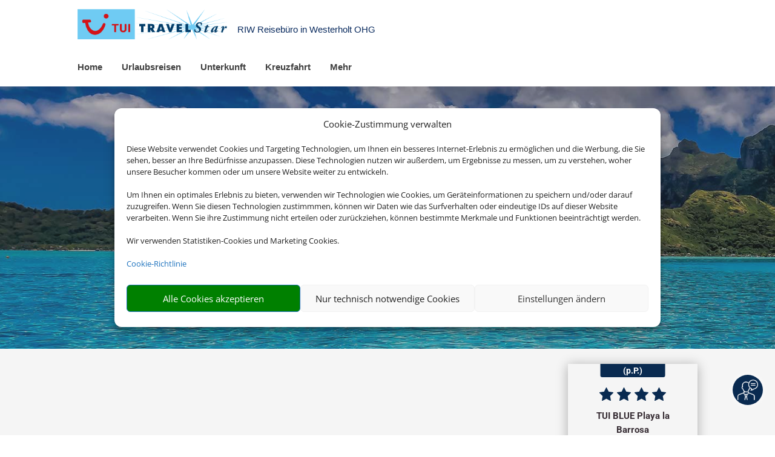

--- FILE ---
content_type: text/html; charset=UTF-8
request_url: https://reisebuero-westerholt.de/site/pauschalreisen/
body_size: 25740
content:
<!DOCTYPE html>
<html lang="de" prefix="og: http://ogp.me/ns# article: http://ogp.me/ns/article#">
<head>
	<meta charset="UTF-8" />
<meta http-equiv="X-UA-Compatible" content="IE=edge">
	<link rel="pingback" href="https://reisebuero-westerholt.de/xmlrpc.php" />

	<script type="text/javascript">
		document.documentElement.className = 'js';
	</script>
	
	<title>Pauschalreisen &#8211; RIW Reisebüro in Westerholt OHG</title>
<link rel="preconnect" href="/assets/vendor/gstatic" crossorigin /><style id="et-divi-open-sans-inline-css">/* Original: /assets/vendor/googleapis/css?family=Open+Sans:300italic,400italic,600italic,700italic,800italic,400,300,600,700,800&#038;subset=latin,latin-ext&#038;display=swap *//* User Agent: Mozilla/5.0 (Unknown; Linux x86_64) AppleWebKit/538.1 (KHTML, like Gecko) Safari/538.1 Daum/4.1 */@font-face {font-family: 'Open Sans';font-style: italic;font-weight: 300;font-stretch: normal;font-display: swap;src: url(/assets/vendor/gstatic/s/opensans/v44/memQYaGs126MiZpBA-UFUIcVXSCEkx2cmqvXlWq8tWZ0Pw86hd0Rk5hkWV4exQ.ttf) format('truetype');}@font-face {font-family: 'Open Sans';font-style: italic;font-weight: 400;font-stretch: normal;font-display: swap;src: url(/assets/vendor/gstatic/s/opensans/v44/memQYaGs126MiZpBA-UFUIcVXSCEkx2cmqvXlWq8tWZ0Pw86hd0Rk8ZkWV4exQ.ttf) format('truetype');}@font-face {font-family: 'Open Sans';font-style: italic;font-weight: 600;font-stretch: normal;font-display: swap;src: url(/assets/vendor/gstatic/s/opensans/v44/memQYaGs126MiZpBA-UFUIcVXSCEkx2cmqvXlWq8tWZ0Pw86hd0RkxhjWV4exQ.ttf) format('truetype');}@font-face {font-family: 'Open Sans';font-style: italic;font-weight: 700;font-stretch: normal;font-display: swap;src: url(/assets/vendor/gstatic/s/opensans/v44/memQYaGs126MiZpBA-UFUIcVXSCEkx2cmqvXlWq8tWZ0Pw86hd0RkyFjWV4exQ.ttf) format('truetype');}@font-face {font-family: 'Open Sans';font-style: italic;font-weight: 800;font-stretch: normal;font-display: swap;src: url(/assets/vendor/gstatic/s/opensans/v44/memQYaGs126MiZpBA-UFUIcVXSCEkx2cmqvXlWq8tWZ0Pw86hd0Rk0ZjWV4exQ.ttf) format('truetype');}@font-face {font-family: 'Open Sans';font-style: normal;font-weight: 300;font-stretch: normal;font-display: swap;src: url(/assets/vendor/gstatic/s/opensans/v44/memSYaGs126MiZpBA-UvWbX2vVnXBbObj2OVZyOOSr4dVJWUgsiH0B4uaVc.ttf) format('truetype');}@font-face {font-family: 'Open Sans';font-style: normal;font-weight: 400;font-stretch: normal;font-display: swap;src: url(/assets/vendor/gstatic/s/opensans/v44/memSYaGs126MiZpBA-UvWbX2vVnXBbObj2OVZyOOSr4dVJWUgsjZ0B4uaVc.ttf) format('truetype');}@font-face {font-family: 'Open Sans';font-style: normal;font-weight: 600;font-stretch: normal;font-display: swap;src: url(/assets/vendor/gstatic/s/opensans/v44/memSYaGs126MiZpBA-UvWbX2vVnXBbObj2OVZyOOSr4dVJWUgsgH1x4uaVc.ttf) format('truetype');}@font-face {font-family: 'Open Sans';font-style: normal;font-weight: 700;font-stretch: normal;font-display: swap;src: url(/assets/vendor/gstatic/s/opensans/v44/memSYaGs126MiZpBA-UvWbX2vVnXBbObj2OVZyOOSr4dVJWUgsg-1x4uaVc.ttf) format('truetype');}@font-face {font-family: 'Open Sans';font-style: normal;font-weight: 800;font-stretch: normal;font-display: swap;src: url(/assets/vendor/gstatic/s/opensans/v44/memSYaGs126MiZpBA-UvWbX2vVnXBbObj2OVZyOOSr4dVJWUgshZ1x4uaVc.ttf) format('truetype');}/* User Agent: Mozilla/5.0 (Windows NT 6.1; WOW64; rv:27.0) Gecko/20100101 Firefox/27.0 */@font-face {font-family: 'Open Sans';font-style: italic;font-weight: 300;font-stretch: normal;font-display: swap;src: url(/assets/vendor/gstatic/l/font?kit=memQYaGs126MiZpBA-UFUIcVXSCEkx2cmqvXlWq8tWZ0Pw86hd0Rk5hkWV4exg&skey=743457fe2cc29280&v=v44) format('woff');}@font-face {font-family: 'Open Sans';font-style: italic;font-weight: 400;font-stretch: normal;font-display: swap;src: url(/assets/vendor/gstatic/l/font?kit=memQYaGs126MiZpBA-UFUIcVXSCEkx2cmqvXlWq8tWZ0Pw86hd0Rk8ZkWV4exg&skey=743457fe2cc29280&v=v44) format('woff');}@font-face {font-family: 'Open Sans';font-style: italic;font-weight: 600;font-stretch: normal;font-display: swap;src: url(/assets/vendor/gstatic/l/font?kit=memQYaGs126MiZpBA-UFUIcVXSCEkx2cmqvXlWq8tWZ0Pw86hd0RkxhjWV4exg&skey=743457fe2cc29280&v=v44) format('woff');}@font-face {font-family: 'Open Sans';font-style: italic;font-weight: 700;font-stretch: normal;font-display: swap;src: url(/assets/vendor/gstatic/l/font?kit=memQYaGs126MiZpBA-UFUIcVXSCEkx2cmqvXlWq8tWZ0Pw86hd0RkyFjWV4exg&skey=743457fe2cc29280&v=v44) format('woff');}@font-face {font-family: 'Open Sans';font-style: italic;font-weight: 800;font-stretch: normal;font-display: swap;src: url(/assets/vendor/gstatic/l/font?kit=memQYaGs126MiZpBA-UFUIcVXSCEkx2cmqvXlWq8tWZ0Pw86hd0Rk0ZjWV4exg&skey=743457fe2cc29280&v=v44) format('woff');}@font-face {font-family: 'Open Sans';font-style: normal;font-weight: 300;font-stretch: normal;font-display: swap;src: url(/assets/vendor/gstatic/l/font?kit=memSYaGs126MiZpBA-UvWbX2vVnXBbObj2OVZyOOSr4dVJWUgsiH0B4uaVQ&skey=62c1cbfccc78b4b2&v=v44) format('woff');}@font-face {font-family: 'Open Sans';font-style: normal;font-weight: 400;font-stretch: normal;font-display: swap;src: url(/assets/vendor/gstatic/l/font?kit=memSYaGs126MiZpBA-UvWbX2vVnXBbObj2OVZyOOSr4dVJWUgsjZ0B4uaVQ&skey=62c1cbfccc78b4b2&v=v44) format('woff');}@font-face {font-family: 'Open Sans';font-style: normal;font-weight: 600;font-stretch: normal;font-display: swap;src: url(/assets/vendor/gstatic/l/font?kit=memSYaGs126MiZpBA-UvWbX2vVnXBbObj2OVZyOOSr4dVJWUgsgH1x4uaVQ&skey=62c1cbfccc78b4b2&v=v44) format('woff');}@font-face {font-family: 'Open Sans';font-style: normal;font-weight: 700;font-stretch: normal;font-display: swap;src: url(/assets/vendor/gstatic/l/font?kit=memSYaGs126MiZpBA-UvWbX2vVnXBbObj2OVZyOOSr4dVJWUgsg-1x4uaVQ&skey=62c1cbfccc78b4b2&v=v44) format('woff');}@font-face {font-family: 'Open Sans';font-style: normal;font-weight: 800;font-stretch: normal;font-display: swap;src: url(/assets/vendor/gstatic/l/font?kit=memSYaGs126MiZpBA-UvWbX2vVnXBbObj2OVZyOOSr4dVJWUgshZ1x4uaVQ&skey=62c1cbfccc78b4b2&v=v44) format('woff');}/* User Agent: Mozilla/5.0 (Windows NT 6.3; rv:39.0) Gecko/20100101 Firefox/39.0 */@font-face {font-family: 'Open Sans';font-style: italic;font-weight: 300;font-stretch: normal;font-display: swap;src: url(/assets/vendor/gstatic/s/opensans/v44/memQYaGs126MiZpBA-UFUIcVXSCEkx2cmqvXlWq8tWZ0Pw86hd0Rk5hkWV4ewA.woff2) format('woff2');}@font-face {font-family: 'Open Sans';font-style: italic;font-weight: 400;font-stretch: normal;font-display: swap;src: url(/assets/vendor/gstatic/s/opensans/v44/memQYaGs126MiZpBA-UFUIcVXSCEkx2cmqvXlWq8tWZ0Pw86hd0Rk8ZkWV4ewA.woff2) format('woff2');}@font-face {font-family: 'Open Sans';font-style: italic;font-weight: 600;font-stretch: normal;font-display: swap;src: url(/assets/vendor/gstatic/s/opensans/v44/memQYaGs126MiZpBA-UFUIcVXSCEkx2cmqvXlWq8tWZ0Pw86hd0RkxhjWV4ewA.woff2) format('woff2');}@font-face {font-family: 'Open Sans';font-style: italic;font-weight: 700;font-stretch: normal;font-display: swap;src: url(/assets/vendor/gstatic/s/opensans/v44/memQYaGs126MiZpBA-UFUIcVXSCEkx2cmqvXlWq8tWZ0Pw86hd0RkyFjWV4ewA.woff2) format('woff2');}@font-face {font-family: 'Open Sans';font-style: italic;font-weight: 800;font-stretch: normal;font-display: swap;src: url(/assets/vendor/gstatic/s/opensans/v44/memQYaGs126MiZpBA-UFUIcVXSCEkx2cmqvXlWq8tWZ0Pw86hd0Rk0ZjWV4ewA.woff2) format('woff2');}@font-face {font-family: 'Open Sans';font-style: normal;font-weight: 300;font-stretch: normal;font-display: swap;src: url(/assets/vendor/gstatic/s/opensans/v44/memSYaGs126MiZpBA-UvWbX2vVnXBbObj2OVZyOOSr4dVJWUgsiH0B4uaVI.woff2) format('woff2');}@font-face {font-family: 'Open Sans';font-style: normal;font-weight: 400;font-stretch: normal;font-display: swap;src: url(/assets/vendor/gstatic/s/opensans/v44/memSYaGs126MiZpBA-UvWbX2vVnXBbObj2OVZyOOSr4dVJWUgsjZ0B4uaVI.woff2) format('woff2');}@font-face {font-family: 'Open Sans';font-style: normal;font-weight: 600;font-stretch: normal;font-display: swap;src: url(/assets/vendor/gstatic/s/opensans/v44/memSYaGs126MiZpBA-UvWbX2vVnXBbObj2OVZyOOSr4dVJWUgsgH1x4uaVI.woff2) format('woff2');}@font-face {font-family: 'Open Sans';font-style: normal;font-weight: 700;font-stretch: normal;font-display: swap;src: url(/assets/vendor/gstatic/s/opensans/v44/memSYaGs126MiZpBA-UvWbX2vVnXBbObj2OVZyOOSr4dVJWUgsg-1x4uaVI.woff2) format('woff2');}@font-face {font-family: 'Open Sans';font-style: normal;font-weight: 800;font-stretch: normal;font-display: swap;src: url(/assets/vendor/gstatic/s/opensans/v44/memSYaGs126MiZpBA-UvWbX2vVnXBbObj2OVZyOOSr4dVJWUgshZ1x4uaVI.woff2) format('woff2');}</style><style id="et-builder-googlefonts-cached-inline">/* Original: /assets/vendor/googleapis/css?family=Roboto:100,100italic,300,300italic,regular,italic,500,500italic,700,700italic,900,900italic|Oswald:200,300,regular,500,600,700&#038;subset=latin,latin-ext&#038;display=swap *//* User Agent: Mozilla/5.0 (Unknown; Linux x86_64) AppleWebKit/538.1 (KHTML, like Gecko) Safari/538.1 Daum/4.1 */@font-face {font-family: 'Oswald';font-style: normal;font-weight: 200;font-display: swap;src: url(/assets/vendor/gstatic/s/oswald/v57/TK3_WkUHHAIjg75cFRf3bXL8LICs13FvsUhiYA.ttf) format('truetype');}@font-face {font-family: 'Oswald';font-style: normal;font-weight: 300;font-display: swap;src: url(/assets/vendor/gstatic/s/oswald/v57/TK3_WkUHHAIjg75cFRf3bXL8LICs169vsUhiYA.ttf) format('truetype');}@font-face {font-family: 'Oswald';font-style: normal;font-weight: 400;font-display: swap;src: url(/assets/vendor/gstatic/s/oswald/v57/TK3_WkUHHAIjg75cFRf3bXL8LICs1_FvsUhiYA.ttf) format('truetype');}@font-face {font-family: 'Oswald';font-style: normal;font-weight: 500;font-display: swap;src: url(/assets/vendor/gstatic/s/oswald/v57/TK3_WkUHHAIjg75cFRf3bXL8LICs18NvsUhiYA.ttf) format('truetype');}@font-face {font-family: 'Oswald';font-style: normal;font-weight: 600;font-display: swap;src: url(/assets/vendor/gstatic/s/oswald/v57/TK3_WkUHHAIjg75cFRf3bXL8LICs1y9osUhiYA.ttf) format('truetype');}@font-face {font-family: 'Oswald';font-style: normal;font-weight: 700;font-display: swap;src: url(/assets/vendor/gstatic/s/oswald/v57/TK3_WkUHHAIjg75cFRf3bXL8LICs1xZosUhiYA.ttf) format('truetype');}@font-face {font-family: 'Roboto';font-style: italic;font-weight: 100;font-stretch: normal;font-display: swap;src: url(/assets/vendor/gstatic/s/roboto/v50/KFOKCnqEu92Fr1Mu53ZEC9_Vu3r1gIhOszmOClHrs6ljXfMMLoHRuAb-lg.ttf) format('truetype');}@font-face {font-family: 'Roboto';font-style: italic;font-weight: 300;font-stretch: normal;font-display: swap;src: url(/assets/vendor/gstatic/s/roboto/v50/KFOKCnqEu92Fr1Mu53ZEC9_Vu3r1gIhOszmOClHrs6ljXfMMLt_QuAb-lg.ttf) format('truetype');}@font-face {font-family: 'Roboto';font-style: italic;font-weight: 400;font-stretch: normal;font-display: swap;src: url(/assets/vendor/gstatic/s/roboto/v50/KFOKCnqEu92Fr1Mu53ZEC9_Vu3r1gIhOszmOClHrs6ljXfMMLoHQuAb-lg.ttf) format('truetype');}@font-face {font-family: 'Roboto';font-style: italic;font-weight: 500;font-stretch: normal;font-display: swap;src: url(/assets/vendor/gstatic/s/roboto/v50/KFOKCnqEu92Fr1Mu53ZEC9_Vu3r1gIhOszmOClHrs6ljXfMMLrPQuAb-lg.ttf) format('truetype');}@font-face {font-family: 'Roboto';font-style: italic;font-weight: 700;font-stretch: normal;font-display: swap;src: url(/assets/vendor/gstatic/s/roboto/v50/KFOKCnqEu92Fr1Mu53ZEC9_Vu3r1gIhOszmOClHrs6ljXfMMLmbXuAb-lg.ttf) format('truetype');}@font-face {font-family: 'Roboto';font-style: italic;font-weight: 900;font-stretch: normal;font-display: swap;src: url(/assets/vendor/gstatic/s/roboto/v50/KFOKCnqEu92Fr1Mu53ZEC9_Vu3r1gIhOszmOClHrs6ljXfMMLijXuAb-lg.ttf) format('truetype');}@font-face {font-family: 'Roboto';font-style: normal;font-weight: 100;font-stretch: normal;font-display: swap;src: url(/assets/vendor/gstatic/s/roboto/v50/KFOMCnqEu92Fr1ME7kSn66aGLdTylUAMQXC89YmC2DPNWubEbFmaiA8.ttf) format('truetype');}@font-face {font-family: 'Roboto';font-style: normal;font-weight: 300;font-stretch: normal;font-display: swap;src: url(/assets/vendor/gstatic/s/roboto/v50/KFOMCnqEu92Fr1ME7kSn66aGLdTylUAMQXC89YmC2DPNWuaabVmaiA8.ttf) format('truetype');}@font-face {font-family: 'Roboto';font-style: normal;font-weight: 400;font-stretch: normal;font-display: swap;src: url(/assets/vendor/gstatic/s/roboto/v50/KFOMCnqEu92Fr1ME7kSn66aGLdTylUAMQXC89YmC2DPNWubEbVmaiA8.ttf) format('truetype');}@font-face {font-family: 'Roboto';font-style: normal;font-weight: 500;font-stretch: normal;font-display: swap;src: url(/assets/vendor/gstatic/s/roboto/v50/KFOMCnqEu92Fr1ME7kSn66aGLdTylUAMQXC89YmC2DPNWub2bVmaiA8.ttf) format('truetype');}@font-face {font-family: 'Roboto';font-style: normal;font-weight: 700;font-stretch: normal;font-display: swap;src: url(/assets/vendor/gstatic/s/roboto/v50/KFOMCnqEu92Fr1ME7kSn66aGLdTylUAMQXC89YmC2DPNWuYjalmaiA8.ttf) format('truetype');}@font-face {font-family: 'Roboto';font-style: normal;font-weight: 900;font-stretch: normal;font-display: swap;src: url(/assets/vendor/gstatic/s/roboto/v50/KFOMCnqEu92Fr1ME7kSn66aGLdTylUAMQXC89YmC2DPNWuZtalmaiA8.ttf) format('truetype');}/* User Agent: Mozilla/5.0 (Windows NT 6.1; WOW64; rv:27.0) Gecko/20100101 Firefox/27.0 */@font-face {font-family: 'Oswald';font-style: normal;font-weight: 200;font-display: swap;src: url(/assets/vendor/gstatic/l/font?kit=TK3_WkUHHAIjg75cFRf3bXL8LICs13FvsUhiYw&skey=653237e53512d0de&v=v57) format('woff');}@font-face {font-family: 'Oswald';font-style: normal;font-weight: 300;font-display: swap;src: url(/assets/vendor/gstatic/l/font?kit=TK3_WkUHHAIjg75cFRf3bXL8LICs169vsUhiYw&skey=653237e53512d0de&v=v57) format('woff');}@font-face {font-family: 'Oswald';font-style: normal;font-weight: 400;font-display: swap;src: url(/assets/vendor/gstatic/l/font?kit=TK3_WkUHHAIjg75cFRf3bXL8LICs1_FvsUhiYw&skey=653237e53512d0de&v=v57) format('woff');}@font-face {font-family: 'Oswald';font-style: normal;font-weight: 500;font-display: swap;src: url(/assets/vendor/gstatic/l/font?kit=TK3_WkUHHAIjg75cFRf3bXL8LICs18NvsUhiYw&skey=653237e53512d0de&v=v57) format('woff');}@font-face {font-family: 'Oswald';font-style: normal;font-weight: 600;font-display: swap;src: url(/assets/vendor/gstatic/l/font?kit=TK3_WkUHHAIjg75cFRf3bXL8LICs1y9osUhiYw&skey=653237e53512d0de&v=v57) format('woff');}@font-face {font-family: 'Oswald';font-style: normal;font-weight: 700;font-display: swap;src: url(/assets/vendor/gstatic/l/font?kit=TK3_WkUHHAIjg75cFRf3bXL8LICs1xZosUhiYw&skey=653237e53512d0de&v=v57) format('woff');}@font-face {font-family: 'Roboto';font-style: italic;font-weight: 100;font-stretch: normal;font-display: swap;src: url(/assets/vendor/gstatic/l/font?kit=KFOKCnqEu92Fr1Mu53ZEC9_Vu3r1gIhOszmOClHrs6ljXfMMLoHRuAb-lQ&skey=c608c610063635f9&v=v50) format('woff');}@font-face {font-family: 'Roboto';font-style: italic;font-weight: 300;font-stretch: normal;font-display: swap;src: url(/assets/vendor/gstatic/l/font?kit=KFOKCnqEu92Fr1Mu53ZEC9_Vu3r1gIhOszmOClHrs6ljXfMMLt_QuAb-lQ&skey=c608c610063635f9&v=v50) format('woff');}@font-face {font-family: 'Roboto';font-style: italic;font-weight: 400;font-stretch: normal;font-display: swap;src: url(/assets/vendor/gstatic/l/font?kit=KFOKCnqEu92Fr1Mu53ZEC9_Vu3r1gIhOszmOClHrs6ljXfMMLoHQuAb-lQ&skey=c608c610063635f9&v=v50) format('woff');}@font-face {font-family: 'Roboto';font-style: italic;font-weight: 500;font-stretch: normal;font-display: swap;src: url(/assets/vendor/gstatic/l/font?kit=KFOKCnqEu92Fr1Mu53ZEC9_Vu3r1gIhOszmOClHrs6ljXfMMLrPQuAb-lQ&skey=c608c610063635f9&v=v50) format('woff');}@font-face {font-family: 'Roboto';font-style: italic;font-weight: 700;font-stretch: normal;font-display: swap;src: url(/assets/vendor/gstatic/l/font?kit=KFOKCnqEu92Fr1Mu53ZEC9_Vu3r1gIhOszmOClHrs6ljXfMMLmbXuAb-lQ&skey=c608c610063635f9&v=v50) format('woff');}@font-face {font-family: 'Roboto';font-style: italic;font-weight: 900;font-stretch: normal;font-display: swap;src: url(/assets/vendor/gstatic/l/font?kit=KFOKCnqEu92Fr1Mu53ZEC9_Vu3r1gIhOszmOClHrs6ljXfMMLijXuAb-lQ&skey=c608c610063635f9&v=v50) format('woff');}@font-face {font-family: 'Roboto';font-style: normal;font-weight: 100;font-stretch: normal;font-display: swap;src: url(/assets/vendor/gstatic/l/font?kit=KFOMCnqEu92Fr1ME7kSn66aGLdTylUAMQXC89YmC2DPNWubEbFmaiAw&skey=a0a0114a1dcab3ac&v=v50) format('woff');}@font-face {font-family: 'Roboto';font-style: normal;font-weight: 300;font-stretch: normal;font-display: swap;src: url(/assets/vendor/gstatic/l/font?kit=KFOMCnqEu92Fr1ME7kSn66aGLdTylUAMQXC89YmC2DPNWuaabVmaiAw&skey=a0a0114a1dcab3ac&v=v50) format('woff');}@font-face {font-family: 'Roboto';font-style: normal;font-weight: 400;font-stretch: normal;font-display: swap;src: url(/assets/vendor/gstatic/l/font?kit=KFOMCnqEu92Fr1ME7kSn66aGLdTylUAMQXC89YmC2DPNWubEbVmaiAw&skey=a0a0114a1dcab3ac&v=v50) format('woff');}@font-face {font-family: 'Roboto';font-style: normal;font-weight: 500;font-stretch: normal;font-display: swap;src: url(/assets/vendor/gstatic/l/font?kit=KFOMCnqEu92Fr1ME7kSn66aGLdTylUAMQXC89YmC2DPNWub2bVmaiAw&skey=a0a0114a1dcab3ac&v=v50) format('woff');}@font-face {font-family: 'Roboto';font-style: normal;font-weight: 700;font-stretch: normal;font-display: swap;src: url(/assets/vendor/gstatic/l/font?kit=KFOMCnqEu92Fr1ME7kSn66aGLdTylUAMQXC89YmC2DPNWuYjalmaiAw&skey=a0a0114a1dcab3ac&v=v50) format('woff');}@font-face {font-family: 'Roboto';font-style: normal;font-weight: 900;font-stretch: normal;font-display: swap;src: url(/assets/vendor/gstatic/l/font?kit=KFOMCnqEu92Fr1ME7kSn66aGLdTylUAMQXC89YmC2DPNWuZtalmaiAw&skey=a0a0114a1dcab3ac&v=v50) format('woff');}/* User Agent: Mozilla/5.0 (Windows NT 6.3; rv:39.0) Gecko/20100101 Firefox/39.0 */@font-face {font-family: 'Oswald';font-style: normal;font-weight: 200;font-display: swap;src: url(/assets/vendor/gstatic/s/oswald/v57/TK3_WkUHHAIjg75cFRf3bXL8LICs13FvsUhiZQ.woff2) format('woff2');}@font-face {font-family: 'Oswald';font-style: normal;font-weight: 300;font-display: swap;src: url(/assets/vendor/gstatic/s/oswald/v57/TK3_WkUHHAIjg75cFRf3bXL8LICs169vsUhiZQ.woff2) format('woff2');}@font-face {font-family: 'Oswald';font-style: normal;font-weight: 400;font-display: swap;src: url(/assets/vendor/gstatic/s/oswald/v57/TK3_WkUHHAIjg75cFRf3bXL8LICs1_FvsUhiZQ.woff2) format('woff2');}@font-face {font-family: 'Oswald';font-style: normal;font-weight: 500;font-display: swap;src: url(/assets/vendor/gstatic/s/oswald/v57/TK3_WkUHHAIjg75cFRf3bXL8LICs18NvsUhiZQ.woff2) format('woff2');}@font-face {font-family: 'Oswald';font-style: normal;font-weight: 600;font-display: swap;src: url(/assets/vendor/gstatic/s/oswald/v57/TK3_WkUHHAIjg75cFRf3bXL8LICs1y9osUhiZQ.woff2) format('woff2');}@font-face {font-family: 'Oswald';font-style: normal;font-weight: 700;font-display: swap;src: url(/assets/vendor/gstatic/s/oswald/v57/TK3_WkUHHAIjg75cFRf3bXL8LICs1xZosUhiZQ.woff2) format('woff2');}@font-face {font-family: 'Roboto';font-style: italic;font-weight: 100;font-stretch: normal;font-display: swap;src: url(/assets/vendor/gstatic/s/roboto/v50/KFOKCnqEu92Fr1Mu53ZEC9_Vu3r1gIhOszmOClHrs6ljXfMMLoHRuAb-kw.woff2) format('woff2');}@font-face {font-family: 'Roboto';font-style: italic;font-weight: 300;font-stretch: normal;font-display: swap;src: url(/assets/vendor/gstatic/s/roboto/v50/KFOKCnqEu92Fr1Mu53ZEC9_Vu3r1gIhOszmOClHrs6ljXfMMLt_QuAb-kw.woff2) format('woff2');}@font-face {font-family: 'Roboto';font-style: italic;font-weight: 400;font-stretch: normal;font-display: swap;src: url(/assets/vendor/gstatic/s/roboto/v50/KFOKCnqEu92Fr1Mu53ZEC9_Vu3r1gIhOszmOClHrs6ljXfMMLoHQuAb-kw.woff2) format('woff2');}@font-face {font-family: 'Roboto';font-style: italic;font-weight: 500;font-stretch: normal;font-display: swap;src: url(/assets/vendor/gstatic/s/roboto/v50/KFOKCnqEu92Fr1Mu53ZEC9_Vu3r1gIhOszmOClHrs6ljXfMMLrPQuAb-kw.woff2) format('woff2');}@font-face {font-family: 'Roboto';font-style: italic;font-weight: 700;font-stretch: normal;font-display: swap;src: url(/assets/vendor/gstatic/s/roboto/v50/KFOKCnqEu92Fr1Mu53ZEC9_Vu3r1gIhOszmOClHrs6ljXfMMLmbXuAb-kw.woff2) format('woff2');}@font-face {font-family: 'Roboto';font-style: italic;font-weight: 900;font-stretch: normal;font-display: swap;src: url(/assets/vendor/gstatic/s/roboto/v50/KFOKCnqEu92Fr1Mu53ZEC9_Vu3r1gIhOszmOClHrs6ljXfMMLijXuAb-kw.woff2) format('woff2');}@font-face {font-family: 'Roboto';font-style: normal;font-weight: 100;font-stretch: normal;font-display: swap;src: url(/assets/vendor/gstatic/s/roboto/v50/KFOMCnqEu92Fr1ME7kSn66aGLdTylUAMQXC89YmC2DPNWubEbFmaiAo.woff2) format('woff2');}@font-face {font-family: 'Roboto';font-style: normal;font-weight: 300;font-stretch: normal;font-display: swap;src: url(/assets/vendor/gstatic/s/roboto/v50/KFOMCnqEu92Fr1ME7kSn66aGLdTylUAMQXC89YmC2DPNWuaabVmaiAo.woff2) format('woff2');}@font-face {font-family: 'Roboto';font-style: normal;font-weight: 400;font-stretch: normal;font-display: swap;src: url(/assets/vendor/gstatic/s/roboto/v50/KFOMCnqEu92Fr1ME7kSn66aGLdTylUAMQXC89YmC2DPNWubEbVmaiAo.woff2) format('woff2');}@font-face {font-family: 'Roboto';font-style: normal;font-weight: 500;font-stretch: normal;font-display: swap;src: url(/assets/vendor/gstatic/s/roboto/v50/KFOMCnqEu92Fr1ME7kSn66aGLdTylUAMQXC89YmC2DPNWub2bVmaiAo.woff2) format('woff2');}@font-face {font-family: 'Roboto';font-style: normal;font-weight: 700;font-stretch: normal;font-display: swap;src: url(/assets/vendor/gstatic/s/roboto/v50/KFOMCnqEu92Fr1ME7kSn66aGLdTylUAMQXC89YmC2DPNWuYjalmaiAo.woff2) format('woff2');}@font-face {font-family: 'Roboto';font-style: normal;font-weight: 900;font-stretch: normal;font-display: swap;src: url(/assets/vendor/gstatic/s/roboto/v50/KFOMCnqEu92Fr1ME7kSn66aGLdTylUAMQXC89YmC2DPNWuZtalmaiAo.woff2) format('woff2');}</style><meta name='robots' content='max-image-preview:large' />
<script type="text/javascript">
			let jqueryParams=[],jQuery=function(r){return jqueryParams=[...jqueryParams,r],jQuery},$=function(r){return jqueryParams=[...jqueryParams,r],$};window.jQuery=jQuery,window.$=jQuery;let customHeadScripts=!1;jQuery.fn=jQuery.prototype={},$.fn=jQuery.prototype={},jQuery.noConflict=function(r){if(window.jQuery)return jQuery=window.jQuery,$=window.jQuery,customHeadScripts=!0,jQuery.noConflict},jQuery.ready=function(r){jqueryParams=[...jqueryParams,r]},$.ready=function(r){jqueryParams=[...jqueryParams,r]},jQuery.load=function(r){jqueryParams=[...jqueryParams,r]},$.load=function(r){jqueryParams=[...jqueryParams,r]},jQuery.fn.ready=function(r){jqueryParams=[...jqueryParams,r]},$.fn.ready=function(r){jqueryParams=[...jqueryParams,r]};</script><link rel='dns-prefetch' href='//reisebuero-westerholt.de' />
<link rel='dns-prefetch' href='//proxy.schmetterling-argus.de' />
<link rel='dns-prefetch' href='/assets/spbcdn' />
<link rel="alternate" type="application/rss+xml" title="RIW Reisebüro in Westerholt OHG &raquo; Feed" href="https://reisebuero-westerholt.de/feed/" />
<link rel="alternate" type="application/rss+xml" title="RIW Reisebüro in Westerholt OHG &raquo; Kommentar-Feed" href="https://reisebuero-westerholt.de/comments/feed/" />
<meta content="Divi v.4.27.4" name="generator"/><link rel='stylesheet' id='wpmf_divi_css-css' href='https://reisebuero-westerholt.de/wp-content/plugins/wp-media-folder/assets/css/divi-widgets.css?ver=5.8.4' type='text/css' media='all' />
<style id='wp-block-library-theme-inline-css' type='text/css'>
.wp-block-audio :where(figcaption){color:#555;font-size:13px;text-align:center}.is-dark-theme .wp-block-audio :where(figcaption){color:#ffffffa6}.wp-block-audio{margin:0 0 1em}.wp-block-code{border:1px solid #ccc;border-radius:4px;font-family:Menlo,Consolas,monaco,monospace;padding:.8em 1em}.wp-block-embed :where(figcaption){color:#555;font-size:13px;text-align:center}.is-dark-theme .wp-block-embed :where(figcaption){color:#ffffffa6}.wp-block-embed{margin:0 0 1em}.blocks-gallery-caption{color:#555;font-size:13px;text-align:center}.is-dark-theme .blocks-gallery-caption{color:#ffffffa6}:root :where(.wp-block-image figcaption){color:#555;font-size:13px;text-align:center}.is-dark-theme :root :where(.wp-block-image figcaption){color:#ffffffa6}.wp-block-image{margin:0 0 1em}.wp-block-pullquote{border-bottom:4px solid;border-top:4px solid;color:currentColor;margin-bottom:1.75em}.wp-block-pullquote cite,.wp-block-pullquote footer,.wp-block-pullquote__citation{color:currentColor;font-size:.8125em;font-style:normal;text-transform:uppercase}.wp-block-quote{border-left:.25em solid;margin:0 0 1.75em;padding-left:1em}.wp-block-quote cite,.wp-block-quote footer{color:currentColor;font-size:.8125em;font-style:normal;position:relative}.wp-block-quote:where(.has-text-align-right){border-left:none;border-right:.25em solid;padding-left:0;padding-right:1em}.wp-block-quote:where(.has-text-align-center){border:none;padding-left:0}.wp-block-quote.is-large,.wp-block-quote.is-style-large,.wp-block-quote:where(.is-style-plain){border:none}.wp-block-search .wp-block-search__label{font-weight:700}.wp-block-search__button{border:1px solid #ccc;padding:.375em .625em}:where(.wp-block-group.has-background){padding:1.25em 2.375em}.wp-block-separator.has-css-opacity{opacity:.4}.wp-block-separator{border:none;border-bottom:2px solid;margin-left:auto;margin-right:auto}.wp-block-separator.has-alpha-channel-opacity{opacity:1}.wp-block-separator:not(.is-style-wide):not(.is-style-dots){width:100px}.wp-block-separator.has-background:not(.is-style-dots){border-bottom:none;height:1px}.wp-block-separator.has-background:not(.is-style-wide):not(.is-style-dots){height:2px}.wp-block-table{margin:0 0 1em}.wp-block-table td,.wp-block-table th{word-break:normal}.wp-block-table :where(figcaption){color:#555;font-size:13px;text-align:center}.is-dark-theme .wp-block-table :where(figcaption){color:#ffffffa6}.wp-block-video :where(figcaption){color:#555;font-size:13px;text-align:center}.is-dark-theme .wp-block-video :where(figcaption){color:#ffffffa6}.wp-block-video{margin:0 0 1em}:root :where(.wp-block-template-part.has-background){margin-bottom:0;margin-top:0;padding:1.25em 2.375em}
</style>
<style id='global-styles-inline-css' type='text/css'>
:root{--wp--preset--aspect-ratio--square: 1;--wp--preset--aspect-ratio--4-3: 4/3;--wp--preset--aspect-ratio--3-4: 3/4;--wp--preset--aspect-ratio--3-2: 3/2;--wp--preset--aspect-ratio--2-3: 2/3;--wp--preset--aspect-ratio--16-9: 16/9;--wp--preset--aspect-ratio--9-16: 9/16;--wp--preset--color--black: #000000;--wp--preset--color--cyan-bluish-gray: #abb8c3;--wp--preset--color--white: #ffffff;--wp--preset--color--pale-pink: #f78da7;--wp--preset--color--vivid-red: #cf2e2e;--wp--preset--color--luminous-vivid-orange: #ff6900;--wp--preset--color--luminous-vivid-amber: #fcb900;--wp--preset--color--light-green-cyan: #7bdcb5;--wp--preset--color--vivid-green-cyan: #00d084;--wp--preset--color--pale-cyan-blue: #8ed1fc;--wp--preset--color--vivid-cyan-blue: #0693e3;--wp--preset--color--vivid-purple: #9b51e0;--wp--preset--gradient--vivid-cyan-blue-to-vivid-purple: linear-gradient(135deg,rgba(6,147,227,1) 0%,rgb(155,81,224) 100%);--wp--preset--gradient--light-green-cyan-to-vivid-green-cyan: linear-gradient(135deg,rgb(122,220,180) 0%,rgb(0,208,130) 100%);--wp--preset--gradient--luminous-vivid-amber-to-luminous-vivid-orange: linear-gradient(135deg,rgba(252,185,0,1) 0%,rgba(255,105,0,1) 100%);--wp--preset--gradient--luminous-vivid-orange-to-vivid-red: linear-gradient(135deg,rgba(255,105,0,1) 0%,rgb(207,46,46) 100%);--wp--preset--gradient--very-light-gray-to-cyan-bluish-gray: linear-gradient(135deg,rgb(238,238,238) 0%,rgb(169,184,195) 100%);--wp--preset--gradient--cool-to-warm-spectrum: linear-gradient(135deg,rgb(74,234,220) 0%,rgb(151,120,209) 20%,rgb(207,42,186) 40%,rgb(238,44,130) 60%,rgb(251,105,98) 80%,rgb(254,248,76) 100%);--wp--preset--gradient--blush-light-purple: linear-gradient(135deg,rgb(255,206,236) 0%,rgb(152,150,240) 100%);--wp--preset--gradient--blush-bordeaux: linear-gradient(135deg,rgb(254,205,165) 0%,rgb(254,45,45) 50%,rgb(107,0,62) 100%);--wp--preset--gradient--luminous-dusk: linear-gradient(135deg,rgb(255,203,112) 0%,rgb(199,81,192) 50%,rgb(65,88,208) 100%);--wp--preset--gradient--pale-ocean: linear-gradient(135deg,rgb(255,245,203) 0%,rgb(182,227,212) 50%,rgb(51,167,181) 100%);--wp--preset--gradient--electric-grass: linear-gradient(135deg,rgb(202,248,128) 0%,rgb(113,206,126) 100%);--wp--preset--gradient--midnight: linear-gradient(135deg,rgb(2,3,129) 0%,rgb(40,116,252) 100%);--wp--preset--font-size--small: 13px;--wp--preset--font-size--medium: 20px;--wp--preset--font-size--large: 36px;--wp--preset--font-size--x-large: 42px;--wp--preset--spacing--20: 0.44rem;--wp--preset--spacing--30: 0.67rem;--wp--preset--spacing--40: 1rem;--wp--preset--spacing--50: 1.5rem;--wp--preset--spacing--60: 2.25rem;--wp--preset--spacing--70: 3.38rem;--wp--preset--spacing--80: 5.06rem;--wp--preset--shadow--natural: 6px 6px 9px rgba(0, 0, 0, 0.2);--wp--preset--shadow--deep: 12px 12px 50px rgba(0, 0, 0, 0.4);--wp--preset--shadow--sharp: 6px 6px 0px rgba(0, 0, 0, 0.2);--wp--preset--shadow--outlined: 6px 6px 0px -3px rgba(255, 255, 255, 1), 6px 6px rgba(0, 0, 0, 1);--wp--preset--shadow--crisp: 6px 6px 0px rgba(0, 0, 0, 1);}:root { --wp--style--global--content-size: 823px;--wp--style--global--wide-size: 1080px; }:where(body) { margin: 0; }.wp-site-blocks > .alignleft { float: left; margin-right: 2em; }.wp-site-blocks > .alignright { float: right; margin-left: 2em; }.wp-site-blocks > .aligncenter { justify-content: center; margin-left: auto; margin-right: auto; }:where(.is-layout-flex){gap: 0.5em;}:where(.is-layout-grid){gap: 0.5em;}.is-layout-flow > .alignleft{float: left;margin-inline-start: 0;margin-inline-end: 2em;}.is-layout-flow > .alignright{float: right;margin-inline-start: 2em;margin-inline-end: 0;}.is-layout-flow > .aligncenter{margin-left: auto !important;margin-right: auto !important;}.is-layout-constrained > .alignleft{float: left;margin-inline-start: 0;margin-inline-end: 2em;}.is-layout-constrained > .alignright{float: right;margin-inline-start: 2em;margin-inline-end: 0;}.is-layout-constrained > .aligncenter{margin-left: auto !important;margin-right: auto !important;}.is-layout-constrained > :where(:not(.alignleft):not(.alignright):not(.alignfull)){max-width: var(--wp--style--global--content-size);margin-left: auto !important;margin-right: auto !important;}.is-layout-constrained > .alignwide{max-width: var(--wp--style--global--wide-size);}body .is-layout-flex{display: flex;}.is-layout-flex{flex-wrap: wrap;align-items: center;}.is-layout-flex > :is(*, div){margin: 0;}body .is-layout-grid{display: grid;}.is-layout-grid > :is(*, div){margin: 0;}body{padding-top: 0px;padding-right: 0px;padding-bottom: 0px;padding-left: 0px;}:root :where(.wp-element-button, .wp-block-button__link){background-color: #32373c;border-width: 0;color: #fff;font-family: inherit;font-size: inherit;line-height: inherit;padding: calc(0.667em + 2px) calc(1.333em + 2px);text-decoration: none;}.has-black-color{color: var(--wp--preset--color--black) !important;}.has-cyan-bluish-gray-color{color: var(--wp--preset--color--cyan-bluish-gray) !important;}.has-white-color{color: var(--wp--preset--color--white) !important;}.has-pale-pink-color{color: var(--wp--preset--color--pale-pink) !important;}.has-vivid-red-color{color: var(--wp--preset--color--vivid-red) !important;}.has-luminous-vivid-orange-color{color: var(--wp--preset--color--luminous-vivid-orange) !important;}.has-luminous-vivid-amber-color{color: var(--wp--preset--color--luminous-vivid-amber) !important;}.has-light-green-cyan-color{color: var(--wp--preset--color--light-green-cyan) !important;}.has-vivid-green-cyan-color{color: var(--wp--preset--color--vivid-green-cyan) !important;}.has-pale-cyan-blue-color{color: var(--wp--preset--color--pale-cyan-blue) !important;}.has-vivid-cyan-blue-color{color: var(--wp--preset--color--vivid-cyan-blue) !important;}.has-vivid-purple-color{color: var(--wp--preset--color--vivid-purple) !important;}.has-black-background-color{background-color: var(--wp--preset--color--black) !important;}.has-cyan-bluish-gray-background-color{background-color: var(--wp--preset--color--cyan-bluish-gray) !important;}.has-white-background-color{background-color: var(--wp--preset--color--white) !important;}.has-pale-pink-background-color{background-color: var(--wp--preset--color--pale-pink) !important;}.has-vivid-red-background-color{background-color: var(--wp--preset--color--vivid-red) !important;}.has-luminous-vivid-orange-background-color{background-color: var(--wp--preset--color--luminous-vivid-orange) !important;}.has-luminous-vivid-amber-background-color{background-color: var(--wp--preset--color--luminous-vivid-amber) !important;}.has-light-green-cyan-background-color{background-color: var(--wp--preset--color--light-green-cyan) !important;}.has-vivid-green-cyan-background-color{background-color: var(--wp--preset--color--vivid-green-cyan) !important;}.has-pale-cyan-blue-background-color{background-color: var(--wp--preset--color--pale-cyan-blue) !important;}.has-vivid-cyan-blue-background-color{background-color: var(--wp--preset--color--vivid-cyan-blue) !important;}.has-vivid-purple-background-color{background-color: var(--wp--preset--color--vivid-purple) !important;}.has-black-border-color{border-color: var(--wp--preset--color--black) !important;}.has-cyan-bluish-gray-border-color{border-color: var(--wp--preset--color--cyan-bluish-gray) !important;}.has-white-border-color{border-color: var(--wp--preset--color--white) !important;}.has-pale-pink-border-color{border-color: var(--wp--preset--color--pale-pink) !important;}.has-vivid-red-border-color{border-color: var(--wp--preset--color--vivid-red) !important;}.has-luminous-vivid-orange-border-color{border-color: var(--wp--preset--color--luminous-vivid-orange) !important;}.has-luminous-vivid-amber-border-color{border-color: var(--wp--preset--color--luminous-vivid-amber) !important;}.has-light-green-cyan-border-color{border-color: var(--wp--preset--color--light-green-cyan) !important;}.has-vivid-green-cyan-border-color{border-color: var(--wp--preset--color--vivid-green-cyan) !important;}.has-pale-cyan-blue-border-color{border-color: var(--wp--preset--color--pale-cyan-blue) !important;}.has-vivid-cyan-blue-border-color{border-color: var(--wp--preset--color--vivid-cyan-blue) !important;}.has-vivid-purple-border-color{border-color: var(--wp--preset--color--vivid-purple) !important;}.has-vivid-cyan-blue-to-vivid-purple-gradient-background{background: var(--wp--preset--gradient--vivid-cyan-blue-to-vivid-purple) !important;}.has-light-green-cyan-to-vivid-green-cyan-gradient-background{background: var(--wp--preset--gradient--light-green-cyan-to-vivid-green-cyan) !important;}.has-luminous-vivid-amber-to-luminous-vivid-orange-gradient-background{background: var(--wp--preset--gradient--luminous-vivid-amber-to-luminous-vivid-orange) !important;}.has-luminous-vivid-orange-to-vivid-red-gradient-background{background: var(--wp--preset--gradient--luminous-vivid-orange-to-vivid-red) !important;}.has-very-light-gray-to-cyan-bluish-gray-gradient-background{background: var(--wp--preset--gradient--very-light-gray-to-cyan-bluish-gray) !important;}.has-cool-to-warm-spectrum-gradient-background{background: var(--wp--preset--gradient--cool-to-warm-spectrum) !important;}.has-blush-light-purple-gradient-background{background: var(--wp--preset--gradient--blush-light-purple) !important;}.has-blush-bordeaux-gradient-background{background: var(--wp--preset--gradient--blush-bordeaux) !important;}.has-luminous-dusk-gradient-background{background: var(--wp--preset--gradient--luminous-dusk) !important;}.has-pale-ocean-gradient-background{background: var(--wp--preset--gradient--pale-ocean) !important;}.has-electric-grass-gradient-background{background: var(--wp--preset--gradient--electric-grass) !important;}.has-midnight-gradient-background{background: var(--wp--preset--gradient--midnight) !important;}.has-small-font-size{font-size: var(--wp--preset--font-size--small) !important;}.has-medium-font-size{font-size: var(--wp--preset--font-size--medium) !important;}.has-large-font-size{font-size: var(--wp--preset--font-size--large) !important;}.has-x-large-font-size{font-size: var(--wp--preset--font-size--x-large) !important;}
:where(.wp-block-post-template.is-layout-flex){gap: 1.25em;}:where(.wp-block-post-template.is-layout-grid){gap: 1.25em;}
:where(.wp-block-columns.is-layout-flex){gap: 2em;}:where(.wp-block-columns.is-layout-grid){gap: 2em;}
:root :where(.wp-block-pullquote){font-size: 1.5em;line-height: 1.6;}
</style>
<link rel='stylesheet' id='wpmf-singleimage-popup-style-css' href='https://reisebuero-westerholt.de/wp-content/plugins/wp-media-folder/assets/css/display-gallery/magnific-popup.css?ver=0.9.9' type='text/css' media='all' />
<link rel='stylesheet' id='cmplz-general-css' href='https://reisebuero-westerholt.de/wp-content/plugins/complianz-gdpr/assets/css/cookieblocker.min.css?ver=1765036894' type='text/css' media='all' />
<link rel='stylesheet' id='divi-contact-form-helper-css' href='https://reisebuero-westerholt.de/wp-content/plugins/divi-contact-form-helper/assets/public/css/app.min.css?ver=1.7.18' type='text/css' media='all' />
<link rel='stylesheet' id='smg-divi-media-style-css' href='https://reisebuero-westerholt.de/wp-content/plugins/smg-theme-extension/admin/css/media.css?ver=6.8.2' type='text/css' media='all' />
<link rel='stylesheet' id='smg-move-style-css' href='https://reisebuero-westerholt.de/wp-content/plugins/smg-theme-extension/public/css/move.css?ver=6.8.2' type='text/css' media='all' />
<link rel='stylesheet' id='smg-divi-smg-style-css' href='https://reisebuero-westerholt.de/wp-content/plugins/smg-theme-extension/admin/assets/customizer/css/smg.css?ver=6.8.2' type='text/css' media='all' />
<link rel='stylesheet' id='lightbox-css' href='/assets/p/cdn/quadra/resources/lightbox.min.css?ver=6.8.2' type='text/css' media='all' />
<link rel='stylesheet' id='bootstrap-css' href='/assets/p/cdn/quadra/resources/bootstrap.min.css?ver=6.8.2' type='text/css' media='all' />
<link rel='stylesheet' id='font-awesome-css' href='/assets/p/cdn/quadra/fonts/font-awesome-4.7.0/css/font-awesome.css?ver=6.8.2' type='text/css' media='all' />
<link rel='stylesheet' id='smg-theme-extension-styles-css' href='https://reisebuero-westerholt.de/wp-content/plugins/smg-theme-extension/styles/style.min.css?ver=1.0.0' type='text/css' media='all' />
<link rel='stylesheet' id='wpmf-styles-css' href='https://reisebuero-westerholt.de/wp-content/plugins/wp-media-folder/class/divi-widgets/styles/style.min.css?ver=1.0.0' type='text/css' media='all' />
<link rel='stylesheet' id='smg_colorscheme-css' href='https://reisebuero-westerholt.de/wp-content/plugins/smg-theme-extension/public/css/tts-voyage.css?ver=6.8.2' type='text/css' media='all' />
<link rel='stylesheet' id='divi-style-css' href='https://reisebuero-westerholt.de/wp-content/themes/Divi/style-static-cpt.min.css?ver=4.27.4' type='text/css' media='all' />
<script type="text/javascript" src="https://reisebuero-westerholt.de/wp-includes/js/jquery/jquery.min.js?ver=3.7.1" id="jquery-core-js"></script>
<script type="text/javascript" src="https://reisebuero-westerholt.de/wp-includes/js/jquery/jquery-migrate.min.js?ver=3.4.1" id="jquery-migrate-js"></script>
<script type="text/javascript" id="jquery-js-after">
/* <![CDATA[ */
jqueryParams.length&&$.each(jqueryParams,function(e,r){if("function"==typeof r){var n=String(r);n.replace("$","jQuery");var a=new Function("return "+n)();$(document).ready(a)}});
/* ]]> */
</script>
<script type="text/javascript" src="https://reisebuero-westerholt.de/wp-content/plugins/wp-media-folder/assets/js/single_image_lightbox/single_image_lightbox.js?ver=5.8.4" id="wpmf-singleimage-lightbox-js"></script>
<script type="text/javascript" src="/assets/p/cdn/quadra/resources/bootstrap-slider.min.js?ver=6.8.2" id="bootstrap-slider-js"></script>
<script type="text/javascript" src="/assets/p/cdn/quadra/resources/typeahead.bundle.min.js?ver=6.8.2" id="type-ahead-js"></script>
<script type="text/javascript" src="/assets/p/cdn/quadra/resources/lightbox.min.js?ver=6.8.2" id="lightbox-js"></script>
<script type="text/javascript" src="https:/assets/spbcdn/bootstrap/4.3.1/js/bootstrap.bundle.min.js?ver=6.8.2" id="bootstrap-bundle-js"></script>
<script type="text/javascript" src="https://reisebuero-westerholt.de/wp-content/plugins/smg-theme-extension/public/js/shariff.complete.js?ver=6.8.2" id="shariff-js-js"></script>
<script type="text/javascript" src="https://reisebuero-westerholt.de/wp-content/plugins/smg-technology/dist/accessibility.js?ver=6.8.2" id="accessibility-js-js"></script>
<link rel="https://api.w.org/" href="https://reisebuero-westerholt.de/wp-json/" /><link rel="alternate" title="JSON" type="application/json" href="https://reisebuero-westerholt.de/wp-json/wp/v2/site/25" /><link rel="EditURI" type="application/rsd+xml" title="RSD" href="https://reisebuero-westerholt.de/xmlrpc.php?rsd" />
<meta name="generator" content="WordPress 6.8.2" />
<link rel="canonical" href="https://reisebuero-westerholt.de/site/pauschalreisen/" />
<link rel='shortlink' href='https://reisebuero-westerholt.de/?p=25' />
<link rel="alternate" title="oEmbed (JSON)" type="application/json+oembed" href="https://reisebuero-westerholt.de/wp-json/oembed/1.0/embed?url=https%3A%2F%2Freisebuero-westerholt.de%2Fsite%2Fpauschalreisen%2F" />
<link rel="alternate" title="oEmbed (XML)" type="text/xml+oembed" href="https://reisebuero-westerholt.de/wp-json/oembed/1.0/embed?url=https%3A%2F%2Freisebuero-westerholt.de%2Fsite%2Fpauschalreisen%2F&#038;format=xml" />
			<style>.cmplz-hidden {
					display: none !important;
				}</style><meta name="viewport" content="width=device-width, initial-scale=1.0, maximum-scale=1.0, user-scalable=0" /><meta name="description" content="Herzlich Willkommen bei RIW Reisebüro in Westerholt OHG. Finden und buchen Sie Ihre Reise hier oder nehmen Sie direkt Kontakt mit uns auf. Ihr Traumurlaub wartet auf Sie!"><meta property="og:opengraph_title" content="Pauschalreisen" />
<meta property="og:title" content="Pauschalreisen" />
<meta property="og:type" content="website" />
<meta property="og:image" content="/assets/p/cdn/quadra/wordpress/images/favicons/tts.ico" />
<meta property="og:url" content="https://reisebuero-westerholt.de/site/pauschalreisen/" />
<meta property="og:locale" content="de_DE" />
<meta property="og:site_name" content="RIW Reisebüro in Westerholt OHG" />
<meta name="twitter:card" content="summary" />
<meta property="article:published_time" content="2023-01-12T13:01:17+01:00" />
<meta property="article:modified_time" content="2026-01-13T14:18:53+01:00" />
<meta property="article:author" content="https://reisebuero-westerholt.de/author/smg_administrator/" />
<!-- Matomo -->
<script data-service="matomo" data-category="statistics" type="text/plain">
  var _paq = window._paq = window._paq || [];
  /* tracker methods like "setCustomDimension" should be called before "trackPageView" */
  _paq.push(['trackPageView']);
  _paq.push(['enableLinkTracking']);
  (function() {
    var u="https://matomo.go-suite.com/";
    _paq.push(['setTrackerUrl', u+'matomo.php']);
    _paq.push(['setSiteId', '1359']);
    var d=document, g=d.createElement('script'), s=d.getElementsByTagName('script')[0];
    g.type='text/javascript'; g.async=true; g.src=u+'matomo.js'; s.parentNode.insertBefore(g,s);
  })();
</script>
<!-- End Matomo Code --><style>:root {
--smgPrimaryFilter: invert(50%) sepia(0%) saturate(7486%) hue-rotate(200deg) brightness(200%) contrast(100%);
--smgPrimaryFontColorOnColoredBackground: #fff;
--smgSecondaryColor: #0d53c2;
--smgDisabledButtonColor: #707070;
--smgCupoPrimaryColor: #092a50;
--smgPrimaryColor: #092a50;
--smgCupoSecondaryColor: #092a50;

}</style><link rel="icon" href="/assets/p/cdn/quadra/wordpress/images/favicons/tts.ico" sizes="32x32" />
<link rel="icon" href="/assets/p/cdn/quadra/wordpress/images/favicons/tts.ico" sizes="192x192" />
<link rel="apple-touch-icon" href="/assets/p/cdn/quadra/wordpress/images/favicons/tts.ico" />
<meta name="msapplication-TileImage" content="/assets/p/cdn/quadra/wordpress/images/favicons/tts.ico" />
<style id="et-divi-customizer-cpt-global-cached-inline-styles">body,.et-db #et-boc .et-l .et_pb_column_1_2 .et_quote_content blockquote cite,.et-db #et-boc .et-l .et_pb_column_1_2 .et_link_content a.et_link_main_url,.et-db #et-boc .et-l .et_pb_column_1_3 .et_quote_content blockquote cite,.et-db #et-boc .et-l .et_pb_column_3_8 .et_quote_content blockquote cite,.et-db #et-boc .et-l .et_pb_column_1_4 .et_quote_content blockquote cite,.et-db #et-boc .et-l .et_pb_blog_grid .et_quote_content blockquote cite,.et-db #et-boc .et-l .et_pb_column_1_3 .et_link_content a.et_link_main_url,.et-db #et-boc .et-l .et_pb_column_3_8 .et_link_content a.et_link_main_url,.et-db #et-boc .et-l .et_pb_column_1_4 .et_link_content a.et_link_main_url,.et-db #et-boc .et-l .et_pb_blog_grid .et_link_content a.et_link_main_url,body.et-db #et-boc .et-l .et_pb_bg_layout_light .et_pb_post p,body.et-db #et-boc .et-l .et_pb_bg_layout_dark .et_pb_post p{font-size:14px}.et-db #et-boc .et-l .et_pb_slide_content,.et-db #et-boc .et-l .et_pb_best_value{font-size:15px}@media only screen and (min-width:1350px){.et-db #et-boc .et-l .et_pb_row{padding:27px 0}.et-db #et-boc .et-l .et_pb_section{padding:54px 0}.single.et_pb_pagebuilder_layout.et_full_width_page .et_post_meta_wrapper{padding-top:81px}.et-db #et-boc .et-l .et_pb_fullwidth_section{padding:0}}</style></head>
<body data-cmplz=1 class="wp-singular site-template site-template-page site-template-page-php single single-site postid-25 wp-theme-Divi et-tb-has-template et-tb-has-header et-tb-has-footer et_pb_button_helper_class et_cover_background et_pb_gutter osx et_pb_gutters3 et_pb_pagebuilder_layout et_full_width_page et_divi_theme et-db">
	<div id="page-container">
<div id="et-boc" class="et-boc">
			
		<header class="et-l et-l--header">
			<div class="et_builder_inner_content et_pb_gutters3"><div class="et_pb_section et_pb_section_0_tb_header custom-header et_pb_sticky_module et_section_regular et_pb_section--with-menu" >
				
				
				
				
				
				
				<div class="et_pb_row et_pb_row_0_tb_header et_pb_equal_columns">
				<div class="et_pb_column et_pb_column_3_5 et_pb_column_0_tb_header vertikal-zentrieren  et_pb_css_mix_blend_mode_passthrough">
				
				
				
				
				<div class="et_pb_module et_pb_image et_pb_image_0_tb_header">
				
				
				
				
				<span class="et_pb_image_wrap "><img decoding="async" src="https://template-tts-voyage.quadra-testen.de/wp-content/uploads/2022/09/TTS_Logo_11_2016_4c_cs6_97553.png" alt="" title="TTS_Logo_11_2016_4c_cs6_97553" /></span>
			</div><div class="et_pb_module et_pb_text et_pb_text_0_tb_header  et_pb_text_align_center et_pb_bg_layout_light">
				
				
				
				
				<div class="et_pb_text_inner" data-et-multi-view="{&quot;schema&quot;:{&quot;content&quot;:{&quot;desktop&quot;:&quot;&lt;p style=\&quot;text-align: center;\&quot;&gt;RIW Reiseb\u00fcro in Westerholt OHG&lt;\/p&gt;&quot;,&quot;tablet&quot;:&quot;&lt;p style=\&quot;text-align: left;\&quot;&gt;RIW Reiseb\u00fcro in Westerholt OHG&lt;\/p&gt;&quot;}},&quot;slug&quot;:&quot;et_pb_text&quot;}" data-et-multi-view-load-tablet-hidden="true"><p style="text-align: center;">RIW Reisebüro in Westerholt OHG</p></div>
			</div>
			</div><div class="et_pb_column et_pb_column_1_5 et_pb_column_1_tb_header vertikal-zentrieren  et_pb_css_mix_blend_mode_passthrough">
				
				
				
				
				<div class="et_pb_module et_pb_text et_pb_text_1_tb_header  et_pb_text_align_left et_pb_bg_layout_light">
				
				
				
				
				<div class="et_pb_text_inner"><p></p></div>
			</div><div class="et_pb_module et_pb_code et_pb_code_0_tb_header">
				
				
				
				
				<div class="et_pb_code_inner"><style>
@media (max-width: 768px) {
  .et-db #et-boc .et-l .et_pb_row {
    padding: 0px !important;
  }  
  .et-db #et-boc .et-l .et_pb_section_0_tb_header {
    height: 144px !important;
  }
  
  .kupo-login.inactive {
    width: 85px !important;
    max-width: 85px !important;
    overflow: hidden !important;
  }
  .kupo-login {
  position: fixed; 
  right: 0;
  top: 0;           
  height: auto;
  z-index: 9999;
}
   .kupo-login.inactive {
    transform: translateX(calc(100% - 110px)) !important;
  }
  
}
</style></div>
			</div>
			</div><div class="et_pb_column et_pb_column_1_5 et_pb_column_2_tb_header vertikal-zentrieren  et_pb_css_mix_blend_mode_passthrough et-last-child">
				
				
				
				
				<div class="et_pb_module et_pb_text et_pb_text_2_tb_header  et_pb_text_align_left et_pb_bg_layout_light">
				
				
				
				
				<div class="et_pb_text_inner"><p></p></div>
			</div>
			</div>
				
				
				
				
			</div><div class="et_pb_row et_pb_row_1_tb_header et_pb_row--with-menu">
				<div class="et_pb_column et_pb_column_4_4 et_pb_column_3_tb_header  et_pb_css_mix_blend_mode_passthrough et-last-child et_pb_column--with-menu">
				
				
				
				
				<div class="et_pb_module et_pb_menu et_pb_menu_0_tb_header et_pb_bg_layout_light  et_pb_text_align_left et_dropdown_animation_fade et_pb_menu--without-logo et_pb_menu--style-left_aligned">
					
					
					
					
					<div class="et_pb_menu_inner_container clearfix">
						
						<div class="et_pb_menu__wrap">
							<div class="et_pb_menu__menu">
								<nav class="et-menu-nav"><ul id="menu-hauptmenue" class="et-menu nav"><li id="menu-item-1477" class="et_pb_menu_page_id-17 menu-item menu-item-type-post_type menu-item-object-page menu-item-home menu-item-1477"><a href="https://reisebuero-westerholt.de/site/startseite/">Home</a></li>
<li id="menu-item-1479" class="et_pb_menu_page_id-523 menu-item menu-item-type-post_type menu-item-object-page menu-item-1479"><a href="https://reisebuero-westerholt.de/site/urlaubsreisen/">Urlaubsreisen</a></li>
<li id="menu-item-1481" class="et_pb_menu_page_id-522 menu-item menu-item-type-post_type menu-item-object-page menu-item-1481"><a href="https://reisebuero-westerholt.de/site/unterkunft/">Unterkunft</a></li>
<li id="menu-item-1483" class="et_pb_menu_page_id-521 menu-item menu-item-type-post_type menu-item-object-page menu-item-1483"><a href="https://reisebuero-westerholt.de/site/kreuzfahrt/">Kreuzfahrt</a></li>
<li id="menu-item-1485" class="et_pb_menu_page_id-524 menu-item menu-item-type-post_type menu-item-object-page menu-item-1485"><a href="https://reisebuero-westerholt.de/site/mehr/">Mehr</a></li>
</ul></nav>
							</div>
							
							
							<div class="et_mobile_nav_menu">
				<div class="mobile_nav closed">
					<span class="mobile_menu_bar"></span>
				</div>
			</div>
						</div>
						
					</div>
				</div>
			</div>
				
				
				
				
			</div>
				
				
			</div>		</div>
	</header>
	<div id="et-main-area">
	
<div id="main-content">


			
				<article id="post-25" class="post-25 site type-site status-publish hentry et_pb_post">

				
					<div class="entry-content">
					<div class="et-l et-l--post">
			<div class="et_builder_inner_content et_pb_gutters3">
		<div class="et_pb_section et_pb_section_0 et_pb_with_background et_pb_section_parallax et_pb_fullwidth_section et_section_regular" >
				
				
				
				
				
				
				<section class="et_pb_module et_pb_fullwidth_header et_pb_fullwidth_header_0 et_animated et_hover_enabled et_pb_section_parallax et_pb_text_align_center et_pb_bg_layout_dark">
				<span class="et_parallax_bg_wrap"><span
						class="et_parallax_bg"
						style="background-image: url(https://template-tts-voyage.quadra-testen.de/wp-content/uploads/2022/03/Pauschalreise_Meer_Insel_2000x720px.jpg);"
					></span></span>
				
				
				
				<div class="et_pb_fullwidth_header_container center">
					<div class="header-content-container center">
					<div class="header-content">
						
						<h1 class="et_pb_module_header">ANSTATT IHRE FLUGTICKETS UND UNTERKÜNFTE SEPARAT ZU SUCHEN</h1>
						
						<div class="et_pb_header_content_wrapper"></div>
						
					</div>
				</div>
					
				</div>
				<div class="et_pb_fullwidth_header_overlay"></div>
				<div class="et_pb_fullwidth_header_scroll"></div>
			</section>
				
				
			</div><div class="et_pb_section et_pb_section_1 et_pb_with_background et_pb_section_parallax et_section_regular" >
				
				
				
				
				
				
				<div class="et_pb_row et_pb_row_0">
				<div class="et_pb_column et_pb_column_3_4 et_pb_column_0  et_pb_css_mix_blend_mode_passthrough">
				
				
				
				
				<div class="et_pb_module et_pb_text et_pb_text_0  et_pb_text_align_left et_pb_bg_layout_light">
				
				
				
				
				<div class="et_pb_text_inner"><div class="et_pb_module smg_ibe smg_ibe_0">
				
				
				
				
				
				
				<div class="et_pb_module_inner">
					<iframe id="angebote" onload="SMG_startUrania()" src="" name="angebote@https://reisebuero-westerholt.de/wp-content/plugins//smg-theme-extension/views/modules/deeplink/urania-helper.html" width="1000" height="1059" frameborder="0" align="middle" scrolling="auto" class="mx-auto"></iframe>

<script>
    const uraniaContainer = document.getElementById('angebote');
    const urania = uraniaContainer.contentWindow;

    let lastScrollPosition = 0;

    // send current preference cookie value to urania
    function SMG_sendPreferencesCookieValue()
    {
        urania.postMessage({'preferences': window.cmplz_get_cookie('preferences')}, '*');
    }

    // if urania wants us to change our preference cookie we shall do it :P
    function SMG_startUraniaPostMessageListener()
    {
        window.addEventListener('message', function (event) {
            if (event.data['setCookie'] && event.data['setCookie']['preferences']) {
                window.cmplz_set_cookie('preferences', event.data['setCookie']['preferences'] ? 'allow' : 'deny')
            }
        });
    }

    // if urania opens the 'pls activate cookies dialog' then scroll automatically to it
    // and as soon as this dialog closes scroll back to the last scrolled position
    function SMG_uraniaCookiePopupScrollHelper()
    {
        window.addEventListener('message', function (event) {
            if (event.data === 'gmaps-dialog-opened') {
                lastScrollPosition = window.scrollY;

                // some calculations stuff to get the centered position of the iframe which is where the popup is going to show
                const offsetTop = window.scrollY + document.getElementById('angebote').getBoundingClientRect().top;
                const halvedElementHeight = uraniaContainer.getBoundingClientRect().height / 2;
                const halvedWindowHeight = window.innerHeight / 2;

                // Would've loved to use ScrollIntoView(block: 'center') - but it's kinda broken in any browser except firefox
                window.scrollTo({
                    top: halvedElementHeight + offsetTop - halvedWindowHeight,
                    behavior: 'smooth',
                })
            } else if (event.data === 'gmaps-dialog-closed') {
                window.scrollTo({
                    top: lastScrollPosition,
                    behavior: 'smooth',
                })
            }
        });
    }

    // check if there's a change in the preference Cookie, if so inform urania of the change
    let SMG_checkCookie = function()
    {
        let lastCookie = document.cookie; // 'static' memory between function calls
        return function() {
            let currentCookie = document.cookie;
            if (currentCookie !== lastCookie) {
                SMG_sendPreferencesCookieValue();
                lastCookie = currentCookie; // store latest cookie
            }
        };
    }();

    function SMG_startUrania()
    {
        SMG_uraniaCookiePopupScrollHelper();

        if (typeof window.cmplz_set_cookie === 'function' && typeof window.cmplz_get_cookie === 'function') {
            SMG_startUraniaPostMessageListener();
            SMG_sendPreferencesCookieValue();
            window.setInterval(SMG_checkCookie, 1000);
        }
    }
</script>

<div id="smg-accept-cookies-overlay" style="text-align:center; position: relative; top: 50%; left: 50%; transform: translate(-50%, 0%);">
    <br/><br/>
    <h1>Wir brauchen Ihre Einwilligung</h1>
    <p>Um diesen Inhalt darzustellen, aktivieren Sie bitte die Cookies. Es werden ggf. personenbezogene Daten verarbeitet.</p>
    <br/>
    <button class="smgIframePrivacy__confirm-button btn btn-smg smg-primary-button">Cookies akzeptieren<span></span></button>
    <br/><br/>
</div>

<script>
    function travelTerminIframeIdFromLink(link) {
        if (typeof link === 'string' && link.indexOf('?') !== -1) {
            return '#tt_' + link.trim().split('?')[1];
        }

        return '';
    }

    function startSmgIframePrivacyCheck(iframeLink) {
        const cmplzMarketingCookieValue = document.cookie.split('; ').find((row) => row.startsWith('cmplz_marketing='))?.split('=')[1];
        const cookiesAllowed = cmplzMarketingCookieValue === 'allow' || 0 !== 1;

        if (iframeLink.indexOf('widgets.regiondo.net') !== -1) {
            if (cookiesAllowed) {
                document.querySelector('#smg-accept-cookies-overlay').style.display = 'none';
                buildRegiondoWidget();
            } else {
                document.querySelector('#smg-accept-cookies-overlay').style.display = 'block';
            }

            return;
        }

        if (cookiesAllowed) {
            document.querySelector('#angebote').style.display = 'block';
            document.querySelector('#angebote').setAttribute('src', iframeLink);
            document.querySelector('#smg-accept-cookies-overlay').style.display = 'none';

                    } else {
            if (iframeLink.indexOf('traveltermin') !== -1) {
                document.querySelector(travelTerminIframeIdFromLink(iframeLink)).style.display = 'none';
                document.querySelector(travelTerminIframeIdFromLink(iframeLink)).setAttribute('src', '');
            }

            document.querySelector('#angebote').style.display = 'none';
            document.querySelector('#angebote').setAttribute('src', '');
            document.querySelector('#smg-accept-cookies-overlay').style.display = 'block';
        }
    }

    document.querySelector('#smg-accept-cookies-overlay .smgIframePrivacy__confirm-button').addEventListener('click',
        function() {
            const expires = new Date();

            expires.setTime(expires.getTime() + 30 * 24 * 60 * 60 * 1000);

            document.cookie = 'cmplz_marketing=allow;expires=' + expires.toUTCString() + ';path=/;SameSite=Lax;Secure=true';

            location.reload();
        }.bind(this)
    );

    function smgGetLinkWithCupoCustomerID(customerID = '') {
        if ((typeof customerID === 'string' && customerID.trim().length > 0) || typeof customerID === 'number') {
            return 'https://schmetterling-urania.com/neutral/main/#/?start_date=3&end_date=60&type=PA&cfg=0282090000000000&lang=de&adult_count=2&limit=10&ref=28209&offset=0&orderBy=price&orderDirection=asc'
                .replaceAll('[[cupo_customer_id]]', customerID)
                .replaceAll('%5B%5Bcupo_customer_id%5D%5D', customerID);
        }

        return 'https://schmetterling-urania.com/neutral/main/#/?start_date=3&end_date=60&type=PA&cfg=0282090000000000&lang=de&adult_count=2&limit=10&ref=28209&offset=0&orderBy=price&orderDirection=asc'
            .replaceAll('_[[cupo_customer_id]]', '')
            .replaceAll('_%5B%5Bcupo_customer_id%5D%5D', '')
            .replaceAll('[[cupo_customer_id]]', '')
            .replaceAll('%5B%5Bcupo_customer_id%5D%5D', '');
    }

    if (
        typeof cupo_login_dialog_script === 'object'
        && cupo_login_dialog_script !== null
        && typeof cupo_login_dialog_script.ajax_url === 'string'
        && cupo_login_dialog_script.ajax_url.trim().length > 0
    ) {
        $.ajax({
            type: 'POST',
            url: cupo_login_dialog_script.ajax_url,
            data: {
                'action': 'getCupoAuthInfos',
                'data': null
            },
            success: function(data) {
                data = typeof data === 'string' ? JSON.parse(data) : data;

                if (data && data.logged_in === true && data.customer_id) {
                    startSmgIframePrivacyCheck(smgGetLinkWithCupoCustomerID(data.customer_id));
                } else {
                    startSmgIframePrivacyCheck(smgGetLinkWithCupoCustomerID(''));
                }
            },
            error: function() {
                startSmgIframePrivacyCheck(smgGetLinkWithCupoCustomerID(''));
            }
        });
    } else {
        startSmgIframePrivacyCheck(smgGetLinkWithCupoCustomerID(''));
    }
</script>


				</div>
			</div></div>
			</div>
			</div><div class="et_pb_column et_pb_column_1_4 et_pb_column_1  et_pb_css_mix_blend_mode_passthrough et-last-child">
				
				
				
				
				<div class="et_pb_module et_pb_text et_pb_text_1  et_pb_text_align_left et_pb_bg_layout_light">
				
				
				
				
				<div class="et_pb_text_inner"><div class="et_pb_module smg_dynamic_content smg_dynamic_content_0">
				
				
				
				
				
				
				<div class="et_pb_module_inner">
					<div class="dcbox_small startseite-links">

    <!-- Product Card Start -->
    <div class="product-card">
                    <a href="https://reisebuero-westerholt.de/site/dcb_standard/?_dc=startseite-links" target="">
                <div class="product-image">
            <div class="product-image-top" style="background-image: url(https://i.giatamedia.com/i.php?uid=2019&amp;k=MTc2ODMwMDkwMXxCvsRghAZimlUeTExi%2BjEWMQ6gRbSum6HkbnkzdQBTliuFLi2c30SsDXl4jkas8PoXaL7n%2FaK4h3Y2yEzYwDtnrlzGKx8Cp%2BQI%2FoAZqIkNfvBpku36TrZfqlwVsUhJ%2F4E);"></div>
                            <span class="product-price">ab 516 € (p.P.)</span>
                    </div>
                    </a>
                <div class="product-content">
                            <a href="https://reisebuero-westerholt.de/site/dcb_standard/?_dc=startseite-links" target="">
                        <div class="product-content-top">
                <div class="product-stars">
                                                                        <svg xmlns="http://www.w3.org/2000/svg" class="category-icon" x="0px" y="0px" viewBox="596 -596 1792 1792" style="enable-background:new 596 -596 1792 1792;">
                                <path fill="currentColor" d="M2268,75.5l-502-73l-225-455c-12.7-27.3-29-41-49-41s-36.3,13.7-49,41l-225,455l-502,73c-37.3,6-56,21.3-56,46
                                            c0,14,8.3,30,25,48l364,354l-86,500c-1.3,9.3-2,16-2,20c0,14,3.5,25.8,10.5,35.5s17.5,14.5,31.5,14.5c12,0,25.3-4,40-12l449-236
                                            l449,236c14,8,27.3,12,40,12c13.3,0,23.5-4.8,30.5-14.5s10.5-21.5,10.5-35.5c0-8.7-0.3-15.3-1-20l-86-500l363-354
                                            c17.3-17.3,26-33.3,26-48C2324,96.8,2305.3,81.5,2268,75.5z"/>
                            </svg>
                                                    <svg xmlns="http://www.w3.org/2000/svg" class="category-icon" x="0px" y="0px" viewBox="596 -596 1792 1792" style="enable-background:new 596 -596 1792 1792;">
                                <path fill="currentColor" d="M2268,75.5l-502-73l-225-455c-12.7-27.3-29-41-49-41s-36.3,13.7-49,41l-225,455l-502,73c-37.3,6-56,21.3-56,46
                                            c0,14,8.3,30,25,48l364,354l-86,500c-1.3,9.3-2,16-2,20c0,14,3.5,25.8,10.5,35.5s17.5,14.5,31.5,14.5c12,0,25.3-4,40-12l449-236
                                            l449,236c14,8,27.3,12,40,12c13.3,0,23.5-4.8,30.5-14.5s10.5-21.5,10.5-35.5c0-8.7-0.3-15.3-1-20l-86-500l363-354
                                            c17.3-17.3,26-33.3,26-48C2324,96.8,2305.3,81.5,2268,75.5z"/>
                            </svg>
                                                    <svg xmlns="http://www.w3.org/2000/svg" class="category-icon" x="0px" y="0px" viewBox="596 -596 1792 1792" style="enable-background:new 596 -596 1792 1792;">
                                <path fill="currentColor" d="M2268,75.5l-502-73l-225-455c-12.7-27.3-29-41-49-41s-36.3,13.7-49,41l-225,455l-502,73c-37.3,6-56,21.3-56,46
                                            c0,14,8.3,30,25,48l364,354l-86,500c-1.3,9.3-2,16-2,20c0,14,3.5,25.8,10.5,35.5s17.5,14.5,31.5,14.5c12,0,25.3-4,40-12l449-236
                                            l449,236c14,8,27.3,12,40,12c13.3,0,23.5-4.8,30.5-14.5s10.5-21.5,10.5-35.5c0-8.7-0.3-15.3-1-20l-86-500l363-354
                                            c17.3-17.3,26-33.3,26-48C2324,96.8,2305.3,81.5,2268,75.5z"/>
                            </svg>
                                                    <svg xmlns="http://www.w3.org/2000/svg" class="category-icon" x="0px" y="0px" viewBox="596 -596 1792 1792" style="enable-background:new 596 -596 1792 1792;">
                                <path fill="currentColor" d="M2268,75.5l-502-73l-225-455c-12.7-27.3-29-41-49-41s-36.3,13.7-49,41l-225,455l-502,73c-37.3,6-56,21.3-56,46
                                            c0,14,8.3,30,25,48l364,354l-86,500c-1.3,9.3-2,16-2,20c0,14,3.5,25.8,10.5,35.5s17.5,14.5,31.5,14.5c12,0,25.3-4,40-12l449-236
                                            l449,236c14,8,27.3,12,40,12c13.3,0,23.5-4.8,30.5-14.5s10.5-21.5,10.5-35.5c0-8.7-0.3-15.3-1-20l-86-500l363-354
                                            c17.3-17.3,26-33.3,26-48C2324,96.8,2305.3,81.5,2268,75.5z"/>
                            </svg>
                                                            </div>
                                    <div class="product-title">
                        <strong>TUI BLUE Playa la Barrosa</strong>
                    </div>
                                <div class="product-description">
                                            Costa de la Luz, Novo Sancti Petri
                                                        </div>
                                    <div class="hotel-icons">
                                                                                            <div class="tooltip-tags" data-placement="top" data-toggle="tooltip" title="Adults only">
                                        <object type="image/svg+xml" data="/assets/p/cdn/pws/keywords/icon_adults-only.svg" class="tags-icon icon-adults-only"></object>
                                    </div>
                                                                                                                                                    <div class="tooltip-tags" data-placement="top" data-toggle="tooltip" title="Direkte Strandlage">
                                        <object type="image/svg+xml" data="/assets/p/cdn/pws/keywords/icon_location-near-to-beach.svg" class="tags-icon icon-location-near-to-beach"></object>
                                    </div>
                                                                                                                                                    <div class="tooltip-tags" data-placement="top" data-toggle="tooltip" title="Pool">
                                        <object type="image/svg+xml" data="/assets/p/cdn/pws/keywords/icon_pool.svg" class="tags-icon icon-pool"></object>
                                    </div>
                                                                                                                                                            </div>
                
            </div>
                            </a>
                        <div class="prodcut-content-footer">
                                    <div class="contact-share">
                        <button class="btn btn-share s-button-69686fa521ec5">
                            <svg class="contact-icon" xmlns="http://www.w3.org/2000/svg" x="0px" y="0px"
                                 viewBox="596 -596 1792 1792" style="enable-background:new 596 -596 1792 1792;">
                                <path d="M1722,514l-360-180c1.3-14.7,2-26,2-34s-0.7-19.3-2-34l360-180c61.3,57.3,134,86,218,86c88.7,0,164.2-31.2,226.5-93.5 S2260-59.3,2260-148s-31.2-164.2-93.5-226.5c-62.3-62.3-137.8-93.5-226.5-93.5s-164.2,31.2-226.5,93.5 c-62.3,62.3-93.5,137.8-93.5,226.5c0,8,0.7,19.3,2,34L1262,66c-61.3-57.3-134-86-218-86c-88.7,0-164.2,31.2-226.5,93.5 S724,211.3,724,300s31.2,164.2,93.5,226.5S955.3,620,1044,620c84,0,156.7-28.7,218-86l360,180c-1.3,14.7-2,26-2,34 c0,88.7,31.2,164.2,93.5,226.5s137.8,93.5,226.5,93.5s164.2-31.2,226.5-93.5c62.3-62.3,93.5-137.8,93.5-226.5 s-31.2-164.2-93.5-226.5c-62.3-62.3-137.8-93.5-226.5-93.5C1856,428,1783.3,456.7,1722,514z"/>
                            </svg>
                        </button>
                    </div>
                                                    <div class="contact-mail">
                        <a href="mailto:reisebuerowesterholt@web.de?subject=TUI%20BLUE%20Playa%20la%20Barrosa&amp;body=-%3E%20%28%20https%3A%2F%2Freisebuero-westerholt.de%2Fsite%2Fdcb_standard%2F%3F_dc%3Dstartseite-links%20%29">
                            <svg xmlns="http://www.w3.org/2000/svg" class="contact-icon" x="0px" y="0px" viewBox="596 -596 1792 1792" style="enable-background:new 596 -596 1792 1792;">
                                <path d="M2250.5,866.5c-6.3,6.3-13.8,9.5-22.5,9.5H756c-8.7,0-16.2-3.2-22.5-9.5S724,852.7,724,844V76c21.3,24,44.3,46,69,66
	                                    c178.7,137.3,320.7,250,426,338c34,28.7,61.7,51,83,67c21.3,16,50.2,32.2,86.5,48.5c36.3,16.3,70.5,24.5,102.5,24.5h1h1
	                                    c32,0,66.2-8.2,102.5-24.5c36.3-16.3,65.2-32.5,86.5-48.5s49-38.3,83-67c105.3-88,247.3-200.7,426-338c24.7-20,47.7-42,69-66v768
	                                    C2260,852.7,2256.8,860.2,2250.5,866.5z M2213.5-75.5C2182.5-27.2,2149,11.3,2113,40c-128.7,101.3-262.3,207-401,317
	                                    c-4,3.3-15.7,13.2-35,29.5s-34.7,28.8-46,37.5s-26.2,19.2-44.5,31.5c-18.3,12.3-35.2,21.5-50.5,27.5c-15.3,6-29.7,9-43,9h-1h-1
	                                    c-13.3,0-27.7-3-43-9c-15.3-6-32.2-15.2-50.5-27.5c-18.3-12.3-33.2-22.8-44.5-31.5c-11.3-8.7-26.7-21.2-46-37.5
	                                    c-19.3-16.3-31-26.2-35-29.5C1133.3,247,999.7,141.3,871,40c-98-77.3-147-172-147-284c0-8.7,3.2-16.2,9.5-22.5s13.8-9.5,22.5-9.5
	                                    h1472c5.3,3,10,3.8,14,2.5s7,1.2,9,7.5s3.8,9.3,5.5,9c1.7-0.3,2.7,3.8,3,12.5c0.3,8.7,0.5,13,0.5,13v13.5v11
	                                    C2260-167.7,2244.5-123.8,2213.5-75.5z M2341-357c-31.3-31.3-69-47-113-47H756c-44,0-81.7,15.7-113,47s-47,69-47,113V844
	                                    c0,44,15.7,81.7,47,113s69,47,113,47h1472c44,0,81.7-15.7,113-47c31.3-31.3,47-69,47-113V-244C2388-288,2372.3-325.7,2341-357z"/>
                            </svg>
                        </a>
                    </div>
                                                                    <div class="contact-telephone">
                        <a href="tel:+49209358028">
                            <svg class="contact-icon" xmlns="http://www.w3.org/2000/svg" x="0px" y="0px"
                                 viewBox="596 -596 1792 1792" style="enable-background:new 596 -596 1792 1792;">
                                <path d="M2193,687c-4-12-29.3-29.7-76-53c-12.7-7.3-30.7-17.3-54-30c-23.3-12.7-44.5-24.3-63.5-35c-19-10.7-36.8-21-53.5-31 c-2.7-2-11-7.8-25-17.5c-14-9.7-25.8-16.8-35.5-21.5s-19.2-7-28.5-7c-13.3,0-30,9.5-50,28.5s-38.3,39.7-55,62 c-16.7,22.3-34.3,43-53,62c-18.7,19-34,28.5-46,28.5c-6,0-13.5-1.7-22.5-5c-9-3.3-15.8-6.2-20.5-8.5c-4.7-2.3-12.7-7-24-14 c-11.3-7-17.7-10.8-19-11.5c-91.3-50.7-169.7-108.7-235-174c-65.3-65.3-123.3-143.7-174-235c-0.7-1.3-4.5-7.7-11.5-19	s-11.7-19.3-14-24s-5.2-11.5-8.5-20.5s-5-16.5-5-22.5c0-12,9.5-27.3,28.5-46s39.7-36.3,62-53s43-35,62-55s28.5-36.7,28.5-50	c0-9.3-2.3-18.8-7-28.5s-11.8-21.5-21.5-35.5s-15.5-22.3-17.5-25c-10-16.7-20.3-34.5-31-53.5s-22.3-40.2-35-63.5s-22.7-41.3-30-54 c-23.3-46.7-41-72-53-76c-4.7-2-11.7-3-21-3c-18,0-41.5,3.3-70.5,10s-51.8,13.7-68.5,21c-33.3,14-68.7,54.7-106,122 c-34,62.7-51,124.7-51,186c0,18,1.2,35.5,3.5,52.5S798,23.7,804,45s10.8,37.2,14.5,47.5S829,121.3,839,148s16,43,18,49 c23.3,65.3,51,123.7,83,175c52.7,85.3,124.5,173.5,215.5,264.5S1334.7,799.3,1420,852c51.3,32,109.7,59.7,175,83c6,2,22.3,8,49,18 c26.7,10,45.2,16.8,55.5,20.5c10.3,3.7,26.2,8.5,47.5,14.5c21.3,6,40.5,10.2,57.5,12.5s34.5,3.5,52.5,3.5c61.3,0,123.3-17,186-51	c67.3-37.3,108-72.7,122-106c7.3-16.7,14.3-39.5,21-68.5c6.7-29,10-52.5,10-70.5C2196,698.7,2195,691.7,2193,687z"/>
                            </svg>
                        </a>
                    </div>
                            </div>
        </div>
    </div>
    <!-- Product Card End -->

    <div class="dcb-share-dialog">
        <div class="share-dialog s-dialog-69686fa521ec5">
            <div class="row">
                <div class="col-10">
                    <h3 class="dialog-title">Angebot teilen</h3>
                </div>
                <div class="col-2">
                    <button class="close-button c-button-69686fa521ec5">
                        <svg>
                            <use href="#close"></use>
                        </svg>
                    </button>
                </div>
            </div>
            <div class="link">
                <div class="pen-url">https://reisebuero-westerholt.de/site/dcb_standard/?_dc=startseite-links</div>
            </div>
            <div class="d-flex justify-content-center btn-copy">
                <button class="btn btn-block btn-sm smg-dcb-copy mt-2 s-copy-69686fa521ec5">In Zwischenablage kopieren</button>
            </div>
            <div class="d-flex justify-content-center shariff"
                 data-backend-url="null"
                 data-lang="de"
                 data-mail-body="TUI BLUE Playa la Barrosa -> (https://reisebuero-westerholt.de/site/dcb_standard/?_dc=startseite-links)"
                 data-mail-subject="TUI BLUE Playa la Barrosa"
                 data-mail-url="mailto:"
                 data-media-url="https://i.giatamedia.com/i.php?uid=2019&amp;k=MTc2ODMwMDkwMXxCvsRghAZimlUeTExi%2BjEWMQ6gRbSum6HkbnkzdQBTliuFLi2c30SsDXl4jkas8PoXaL7n%2FaK4h3Y2yEzYwDtnrlzGKx8Cp%2BQI%2FoAZqIkNfvBpku36TrZfqlwVsUhJ%2F4E"
                 data-title="TUI BLUE Playa la Barrosa"
                 data-twitter-via="null"
                 data-url="https://reisebuero-westerholt.de/site/dcb_standard/?_dc=startseite-links"
                 data-theme="standard"
                 data-services="[&quot;facebook&quot;,&quot;twitter&quot;,&quot;pinterest&quot;,&quot;linkedin&quot;,&quot;xing&quot;,&quot;whatsapp&quot;,&quot;mail&quot;]"
                 data-orientation="vertical">
            </div>
        </div>
        <svg class="hidden">
            <defs>
                <symbol id="share-icon" viewBox="0 0 24 24" fill="none" stroke="currentColor" stroke-width="2" stroke-linecap="round" stroke-linejoin="round" class="feather feather-share"><path d="M4 12v8a2 2 0 0 0 2 2h12a2 2 0 0 0 2-2v-8"></path><polyline points="16 6 12 2 8 6"></polyline><line x1="12" y1="2" x2="12" y2="15"></line></symbol>
                <symbol id="email" viewBox="0 0 24 24" fill="#777" stroke="#fafafa" stroke-width="2" stroke-linecap="round" stroke-linejoin="round" class="feather feather-mail"><path d="M4 4h16c1.1 0 2 .9 2 2v12c0 1.1-.9 2-2 2H4c-1.1 0-2-.9-2-2V6c0-1.1.9-2 2-2z"></path><polyline points="22,6 12,13 2,6"></polyline></symbol>
                <symbol id="close" viewBox="0 0 24 24" fill="none" stroke="currentColor" stroke-width="2" stroke-linecap="round" stroke-linejoin="round" class="feather feather-x-square"><rect x="3" y="3" width="18" height="18" rx="2" ry="2"></rect><line x1="9" y1="9" x2="15" y2="15"></line><line x1="15" y1="9" x2="9" y2="15"></line></symbol>
            </defs>
        </svg>
    </div>
</div>

<script type="application/javascript">
    shareButton69686fa521ec5 = document.querySelector('.s-button-69686fa521ec5');
    shareDialog69686fa521ec5 = document.querySelector('.s-dialog-69686fa521ec5');
    closeButton69686fa521ec5 = document.querySelector('.c-button-69686fa521ec5');
    copyButton69686fa521ec5 = document.querySelector('.s-copy-69686fa521ec5');

    if (shareButton69686fa521ec5 != null) {
        shareButton69686fa521ec5.addEventListener('click', event => {
            shareDialog69686fa521ec5.classList.add('is-open');
        });
    }

    if (closeButton69686fa521ec5 != null) {
        closeButton69686fa521ec5.addEventListener('click', event => {
            shareDialog69686fa521ec5.classList.remove('is-open');
        });
    }

    if (copyButton69686fa521ec5 != null) {
        copyButton69686fa521ec5.addEventListener('click', event => {
            copyTextToClipboard('https://reisebuero-westerholt.de/site/dcb_standard/?_dc=startseite-links');

            copyButton69686fa521ec5.innerHTML = 'Kopiert';
        });
    }

            jQuery('[data-toggle="tooltip"]').tooltip();
    
</script>
				</div>
			</div></div>
			</div><div class="et_pb_module et_pb_text et_pb_text_2  et_pb_text_align_left et_pb_bg_layout_light">
				
				
				
				
				<div class="et_pb_text_inner"><div class="et_pb_module smg_dynamic_content smg_dynamic_content_1">
				
				
				
				
				
				
				<div class="et_pb_module_inner">
					<div class="dcbox_small startseite-mitte">

    <!-- Product Card Start -->
    <div class="product-card">
                    <a href="https://reisebuero-westerholt.de/site/dcb_standard/?_dc=startseite-mitte" target="">
                <div class="product-image">
            <div class="product-image-top" style="background-image: url(https://i.giatamedia.com/i.php?uid=2019&amp;k=MTc2ODMwMTAwMHxaNJBttpUfikOemGMFVsXyKXlOe%2FxWltYWOEl3Xj%2F3k1L7wljXciVHP0mrrghTvkPlnzfxXy4x7KW4EpPLILUkycB9NbMzwXH%2BubsabZIpEbOkM5JS7h00CjJuIelF2CM);"></div>
                            <span class="product-price">ab 516 € (p.P.)</span>
                    </div>
                    </a>
                <div class="product-content">
                            <a href="https://reisebuero-westerholt.de/site/dcb_standard/?_dc=startseite-mitte" target="">
                        <div class="product-content-top">
                <div class="product-stars">
                                                                        <svg xmlns="http://www.w3.org/2000/svg" class="category-icon" x="0px" y="0px" viewBox="596 -596 1792 1792" style="enable-background:new 596 -596 1792 1792;">
                                <path fill="currentColor" d="M2268,75.5l-502-73l-225-455c-12.7-27.3-29-41-49-41s-36.3,13.7-49,41l-225,455l-502,73c-37.3,6-56,21.3-56,46
                                            c0,14,8.3,30,25,48l364,354l-86,500c-1.3,9.3-2,16-2,20c0,14,3.5,25.8,10.5,35.5s17.5,14.5,31.5,14.5c12,0,25.3-4,40-12l449-236
                                            l449,236c14,8,27.3,12,40,12c13.3,0,23.5-4.8,30.5-14.5s10.5-21.5,10.5-35.5c0-8.7-0.3-15.3-1-20l-86-500l363-354
                                            c17.3-17.3,26-33.3,26-48C2324,96.8,2305.3,81.5,2268,75.5z"/>
                            </svg>
                                                    <svg xmlns="http://www.w3.org/2000/svg" class="category-icon" x="0px" y="0px" viewBox="596 -596 1792 1792" style="enable-background:new 596 -596 1792 1792;">
                                <path fill="currentColor" d="M2268,75.5l-502-73l-225-455c-12.7-27.3-29-41-49-41s-36.3,13.7-49,41l-225,455l-502,73c-37.3,6-56,21.3-56,46
                                            c0,14,8.3,30,25,48l364,354l-86,500c-1.3,9.3-2,16-2,20c0,14,3.5,25.8,10.5,35.5s17.5,14.5,31.5,14.5c12,0,25.3-4,40-12l449-236
                                            l449,236c14,8,27.3,12,40,12c13.3,0,23.5-4.8,30.5-14.5s10.5-21.5,10.5-35.5c0-8.7-0.3-15.3-1-20l-86-500l363-354
                                            c17.3-17.3,26-33.3,26-48C2324,96.8,2305.3,81.5,2268,75.5z"/>
                            </svg>
                                                    <svg xmlns="http://www.w3.org/2000/svg" class="category-icon" x="0px" y="0px" viewBox="596 -596 1792 1792" style="enable-background:new 596 -596 1792 1792;">
                                <path fill="currentColor" d="M2268,75.5l-502-73l-225-455c-12.7-27.3-29-41-49-41s-36.3,13.7-49,41l-225,455l-502,73c-37.3,6-56,21.3-56,46
                                            c0,14,8.3,30,25,48l364,354l-86,500c-1.3,9.3-2,16-2,20c0,14,3.5,25.8,10.5,35.5s17.5,14.5,31.5,14.5c12,0,25.3-4,40-12l449-236
                                            l449,236c14,8,27.3,12,40,12c13.3,0,23.5-4.8,30.5-14.5s10.5-21.5,10.5-35.5c0-8.7-0.3-15.3-1-20l-86-500l363-354
                                            c17.3-17.3,26-33.3,26-48C2324,96.8,2305.3,81.5,2268,75.5z"/>
                            </svg>
                                                    <svg xmlns="http://www.w3.org/2000/svg" class="category-icon" x="0px" y="0px" viewBox="596 -596 1792 1792" style="enable-background:new 596 -596 1792 1792;">
                                <path fill="currentColor" d="M2268,75.5l-502-73l-225-455c-12.7-27.3-29-41-49-41s-36.3,13.7-49,41l-225,455l-502,73c-37.3,6-56,21.3-56,46
                                            c0,14,8.3,30,25,48l364,354l-86,500c-1.3,9.3-2,16-2,20c0,14,3.5,25.8,10.5,35.5s17.5,14.5,31.5,14.5c12,0,25.3-4,40-12l449-236
                                            l449,236c14,8,27.3,12,40,12c13.3,0,23.5-4.8,30.5-14.5s10.5-21.5,10.5-35.5c0-8.7-0.3-15.3-1-20l-86-500l363-354
                                            c17.3-17.3,26-33.3,26-48C2324,96.8,2305.3,81.5,2268,75.5z"/>
                            </svg>
                                                            </div>
                                    <div class="product-title">
                        <strong>TUI SUNEO Kenzi Europa</strong>
                    </div>
                                <div class="product-description">
                                            Marokko, Agadir
                                                        </div>
                                    <div class="hotel-icons">
                                                                                            <div class="tooltip-tags" data-placement="top" data-toggle="tooltip" title="Pool">
                                        <object type="image/svg+xml" data="/assets/p/cdn/pws/keywords/icon_pool.svg" class="tags-icon icon-pool"></object>
                                    </div>
                                                                                                                                                    <div class="tooltip-tags" data-placement="top" data-toggle="tooltip" title="Familien">
                                        <object type="image/svg+xml" data="/assets/p/cdn/pws/keywords/icon_families.svg" class="tags-icon icon-families"></object>
                                    </div>
                                                                                                                                                    <div class="tooltip-tags" data-placement="top" data-toggle="tooltip" title="All Inclusive">
                                        <object type="image/svg+xml" data="/assets/p/cdn/pws/keywords/icon_all-inclusive.svg" class="tags-icon icon-all-inclusive"></object>
                                    </div>
                                                                                                                                                            </div>
                
            </div>
                            </a>
                        <div class="prodcut-content-footer">
                                    <div class="contact-share">
                        <button class="btn btn-share s-button-69686fa525cbd">
                            <svg class="contact-icon" xmlns="http://www.w3.org/2000/svg" x="0px" y="0px"
                                 viewBox="596 -596 1792 1792" style="enable-background:new 596 -596 1792 1792;">
                                <path d="M1722,514l-360-180c1.3-14.7,2-26,2-34s-0.7-19.3-2-34l360-180c61.3,57.3,134,86,218,86c88.7,0,164.2-31.2,226.5-93.5 S2260-59.3,2260-148s-31.2-164.2-93.5-226.5c-62.3-62.3-137.8-93.5-226.5-93.5s-164.2,31.2-226.5,93.5 c-62.3,62.3-93.5,137.8-93.5,226.5c0,8,0.7,19.3,2,34L1262,66c-61.3-57.3-134-86-218-86c-88.7,0-164.2,31.2-226.5,93.5 S724,211.3,724,300s31.2,164.2,93.5,226.5S955.3,620,1044,620c84,0,156.7-28.7,218-86l360,180c-1.3,14.7-2,26-2,34 c0,88.7,31.2,164.2,93.5,226.5s137.8,93.5,226.5,93.5s164.2-31.2,226.5-93.5c62.3-62.3,93.5-137.8,93.5-226.5 s-31.2-164.2-93.5-226.5c-62.3-62.3-137.8-93.5-226.5-93.5C1856,428,1783.3,456.7,1722,514z"/>
                            </svg>
                        </button>
                    </div>
                                                    <div class="contact-mail">
                        <a href="mailto:reisebuerowesterholt@web.de?subject=TUI%20SUNEO%20Kenzi%20Europa&amp;body=-%3E%20%28%20https%3A%2F%2Freisebuero-westerholt.de%2Fsite%2Fdcb_standard%2F%3F_dc%3Dstartseite-mitte%20%29">
                            <svg xmlns="http://www.w3.org/2000/svg" class="contact-icon" x="0px" y="0px" viewBox="596 -596 1792 1792" style="enable-background:new 596 -596 1792 1792;">
                                <path d="M2250.5,866.5c-6.3,6.3-13.8,9.5-22.5,9.5H756c-8.7,0-16.2-3.2-22.5-9.5S724,852.7,724,844V76c21.3,24,44.3,46,69,66
	                                    c178.7,137.3,320.7,250,426,338c34,28.7,61.7,51,83,67c21.3,16,50.2,32.2,86.5,48.5c36.3,16.3,70.5,24.5,102.5,24.5h1h1
	                                    c32,0,66.2-8.2,102.5-24.5c36.3-16.3,65.2-32.5,86.5-48.5s49-38.3,83-67c105.3-88,247.3-200.7,426-338c24.7-20,47.7-42,69-66v768
	                                    C2260,852.7,2256.8,860.2,2250.5,866.5z M2213.5-75.5C2182.5-27.2,2149,11.3,2113,40c-128.7,101.3-262.3,207-401,317
	                                    c-4,3.3-15.7,13.2-35,29.5s-34.7,28.8-46,37.5s-26.2,19.2-44.5,31.5c-18.3,12.3-35.2,21.5-50.5,27.5c-15.3,6-29.7,9-43,9h-1h-1
	                                    c-13.3,0-27.7-3-43-9c-15.3-6-32.2-15.2-50.5-27.5c-18.3-12.3-33.2-22.8-44.5-31.5c-11.3-8.7-26.7-21.2-46-37.5
	                                    c-19.3-16.3-31-26.2-35-29.5C1133.3,247,999.7,141.3,871,40c-98-77.3-147-172-147-284c0-8.7,3.2-16.2,9.5-22.5s13.8-9.5,22.5-9.5
	                                    h1472c5.3,3,10,3.8,14,2.5s7,1.2,9,7.5s3.8,9.3,5.5,9c1.7-0.3,2.7,3.8,3,12.5c0.3,8.7,0.5,13,0.5,13v13.5v11
	                                    C2260-167.7,2244.5-123.8,2213.5-75.5z M2341-357c-31.3-31.3-69-47-113-47H756c-44,0-81.7,15.7-113,47s-47,69-47,113V844
	                                    c0,44,15.7,81.7,47,113s69,47,113,47h1472c44,0,81.7-15.7,113-47c31.3-31.3,47-69,47-113V-244C2388-288,2372.3-325.7,2341-357z"/>
                            </svg>
                        </a>
                    </div>
                                                                    <div class="contact-telephone">
                        <a href="tel:+49209358028">
                            <svg class="contact-icon" xmlns="http://www.w3.org/2000/svg" x="0px" y="0px"
                                 viewBox="596 -596 1792 1792" style="enable-background:new 596 -596 1792 1792;">
                                <path d="M2193,687c-4-12-29.3-29.7-76-53c-12.7-7.3-30.7-17.3-54-30c-23.3-12.7-44.5-24.3-63.5-35c-19-10.7-36.8-21-53.5-31 c-2.7-2-11-7.8-25-17.5c-14-9.7-25.8-16.8-35.5-21.5s-19.2-7-28.5-7c-13.3,0-30,9.5-50,28.5s-38.3,39.7-55,62 c-16.7,22.3-34.3,43-53,62c-18.7,19-34,28.5-46,28.5c-6,0-13.5-1.7-22.5-5c-9-3.3-15.8-6.2-20.5-8.5c-4.7-2.3-12.7-7-24-14 c-11.3-7-17.7-10.8-19-11.5c-91.3-50.7-169.7-108.7-235-174c-65.3-65.3-123.3-143.7-174-235c-0.7-1.3-4.5-7.7-11.5-19	s-11.7-19.3-14-24s-5.2-11.5-8.5-20.5s-5-16.5-5-22.5c0-12,9.5-27.3,28.5-46s39.7-36.3,62-53s43-35,62-55s28.5-36.7,28.5-50	c0-9.3-2.3-18.8-7-28.5s-11.8-21.5-21.5-35.5s-15.5-22.3-17.5-25c-10-16.7-20.3-34.5-31-53.5s-22.3-40.2-35-63.5s-22.7-41.3-30-54 c-23.3-46.7-41-72-53-76c-4.7-2-11.7-3-21-3c-18,0-41.5,3.3-70.5,10s-51.8,13.7-68.5,21c-33.3,14-68.7,54.7-106,122 c-34,62.7-51,124.7-51,186c0,18,1.2,35.5,3.5,52.5S798,23.7,804,45s10.8,37.2,14.5,47.5S829,121.3,839,148s16,43,18,49 c23.3,65.3,51,123.7,83,175c52.7,85.3,124.5,173.5,215.5,264.5S1334.7,799.3,1420,852c51.3,32,109.7,59.7,175,83c6,2,22.3,8,49,18 c26.7,10,45.2,16.8,55.5,20.5c10.3,3.7,26.2,8.5,47.5,14.5c21.3,6,40.5,10.2,57.5,12.5s34.5,3.5,52.5,3.5c61.3,0,123.3-17,186-51	c67.3-37.3,108-72.7,122-106c7.3-16.7,14.3-39.5,21-68.5c6.7-29,10-52.5,10-70.5C2196,698.7,2195,691.7,2193,687z"/>
                            </svg>
                        </a>
                    </div>
                            </div>
        </div>
    </div>
    <!-- Product Card End -->

    <div class="dcb-share-dialog">
        <div class="share-dialog s-dialog-69686fa525cbd">
            <div class="row">
                <div class="col-10">
                    <h3 class="dialog-title">Angebot teilen</h3>
                </div>
                <div class="col-2">
                    <button class="close-button c-button-69686fa525cbd">
                        <svg>
                            <use href="#close"></use>
                        </svg>
                    </button>
                </div>
            </div>
            <div class="link">
                <div class="pen-url">https://reisebuero-westerholt.de/site/dcb_standard/?_dc=startseite-mitte</div>
            </div>
            <div class="d-flex justify-content-center btn-copy">
                <button class="btn btn-block btn-sm smg-dcb-copy mt-2 s-copy-69686fa525cbd">In Zwischenablage kopieren</button>
            </div>
            <div class="d-flex justify-content-center shariff"
                 data-backend-url="null"
                 data-lang="de"
                 data-mail-body="TUI SUNEO Kenzi Europa -> (https://reisebuero-westerholt.de/site/dcb_standard/?_dc=startseite-mitte)"
                 data-mail-subject="TUI SUNEO Kenzi Europa"
                 data-mail-url="mailto:"
                 data-media-url="https://i.giatamedia.com/i.php?uid=2019&amp;k=MTc2ODMwMTAwMHxaNJBttpUfikOemGMFVsXyKXlOe%2FxWltYWOEl3Xj%2F3k1L7wljXciVHP0mrrghTvkPlnzfxXy4x7KW4EpPLILUkycB9NbMzwXH%2BubsabZIpEbOkM5JS7h00CjJuIelF2CM"
                 data-title="TUI SUNEO Kenzi Europa"
                 data-twitter-via="null"
                 data-url="https://reisebuero-westerholt.de/site/dcb_standard/?_dc=startseite-mitte"
                 data-theme="standard"
                 data-services="[&quot;facebook&quot;,&quot;twitter&quot;,&quot;pinterest&quot;,&quot;linkedin&quot;,&quot;xing&quot;,&quot;whatsapp&quot;,&quot;mail&quot;]"
                 data-orientation="vertical">
            </div>
        </div>
        <svg class="hidden">
            <defs>
                <symbol id="share-icon" viewBox="0 0 24 24" fill="none" stroke="currentColor" stroke-width="2" stroke-linecap="round" stroke-linejoin="round" class="feather feather-share"><path d="M4 12v8a2 2 0 0 0 2 2h12a2 2 0 0 0 2-2v-8"></path><polyline points="16 6 12 2 8 6"></polyline><line x1="12" y1="2" x2="12" y2="15"></line></symbol>
                <symbol id="email" viewBox="0 0 24 24" fill="#777" stroke="#fafafa" stroke-width="2" stroke-linecap="round" stroke-linejoin="round" class="feather feather-mail"><path d="M4 4h16c1.1 0 2 .9 2 2v12c0 1.1-.9 2-2 2H4c-1.1 0-2-.9-2-2V6c0-1.1.9-2 2-2z"></path><polyline points="22,6 12,13 2,6"></polyline></symbol>
                <symbol id="close" viewBox="0 0 24 24" fill="none" stroke="currentColor" stroke-width="2" stroke-linecap="round" stroke-linejoin="round" class="feather feather-x-square"><rect x="3" y="3" width="18" height="18" rx="2" ry="2"></rect><line x1="9" y1="9" x2="15" y2="15"></line><line x1="15" y1="9" x2="9" y2="15"></line></symbol>
            </defs>
        </svg>
    </div>
</div>

<script type="application/javascript">
    shareButton69686fa525cbd = document.querySelector('.s-button-69686fa525cbd');
    shareDialog69686fa525cbd = document.querySelector('.s-dialog-69686fa525cbd');
    closeButton69686fa525cbd = document.querySelector('.c-button-69686fa525cbd');
    copyButton69686fa525cbd = document.querySelector('.s-copy-69686fa525cbd');

    if (shareButton69686fa525cbd != null) {
        shareButton69686fa525cbd.addEventListener('click', event => {
            shareDialog69686fa525cbd.classList.add('is-open');
        });
    }

    if (closeButton69686fa525cbd != null) {
        closeButton69686fa525cbd.addEventListener('click', event => {
            shareDialog69686fa525cbd.classList.remove('is-open');
        });
    }

    if (copyButton69686fa525cbd != null) {
        copyButton69686fa525cbd.addEventListener('click', event => {
            copyTextToClipboard('https://reisebuero-westerholt.de/site/dcb_standard/?_dc=startseite-mitte');

            copyButton69686fa525cbd.innerHTML = 'Kopiert';
        });
    }

            jQuery('[data-toggle="tooltip"]').tooltip();
    
</script>
				</div>
			</div></div>
			</div><div class="et_pb_module et_pb_text et_pb_text_3  et_pb_text_align_left et_pb_bg_layout_light">
				
				
				
				
				<div class="et_pb_text_inner"><div class="et_pb_module smg_dynamic_content smg_dynamic_content_2">
				
				
				
				
				
				
				<div class="et_pb_module_inner">
					<div class="dcbox_small startseite-rechts">

    <!-- Product Card Start -->
    <div class="product-card">
                    <a href="https://reisebuero-westerholt.de/site/dcb_standard/?_dc=startseite-rechts" target="">
                <div class="product-image">
            <div class="product-image-top" style="background-image: url(https://i.giatamedia.com/i.php?uid=2019&amp;k=MTc2ODMwMTA3OHwcaS2DIQzGI6RNm5IrnP82YTwqxIX%2FXaAWtG%2FSsWfzwCFcBSHNSI92kG1NsQBXrhDPgYoFhhrvaxdGxkFkDdVRopasNETdAkbTz5KgrGCU8xCa82bzajGagT7Vcun45Q4);"></div>
                            <span class="product-price">ab 972 € (p.P.)</span>
                    </div>
                    </a>
                <div class="product-content">
                            <a href="https://reisebuero-westerholt.de/site/dcb_standard/?_dc=startseite-rechts" target="">
                        <div class="product-content-top">
                <div class="product-stars">
                                                                        <svg xmlns="http://www.w3.org/2000/svg" class="category-icon" x="0px" y="0px" viewBox="596 -596 1792 1792" style="enable-background:new 596 -596 1792 1792;">
                                <path fill="currentColor" d="M2268,75.5l-502-73l-225-455c-12.7-27.3-29-41-49-41s-36.3,13.7-49,41l-225,455l-502,73c-37.3,6-56,21.3-56,46
                                            c0,14,8.3,30,25,48l364,354l-86,500c-1.3,9.3-2,16-2,20c0,14,3.5,25.8,10.5,35.5s17.5,14.5,31.5,14.5c12,0,25.3-4,40-12l449-236
                                            l449,236c14,8,27.3,12,40,12c13.3,0,23.5-4.8,30.5-14.5s10.5-21.5,10.5-35.5c0-8.7-0.3-15.3-1-20l-86-500l363-354
                                            c17.3-17.3,26-33.3,26-48C2324,96.8,2305.3,81.5,2268,75.5z"/>
                            </svg>
                                                    <svg xmlns="http://www.w3.org/2000/svg" class="category-icon" x="0px" y="0px" viewBox="596 -596 1792 1792" style="enable-background:new 596 -596 1792 1792;">
                                <path fill="currentColor" d="M2268,75.5l-502-73l-225-455c-12.7-27.3-29-41-49-41s-36.3,13.7-49,41l-225,455l-502,73c-37.3,6-56,21.3-56,46
                                            c0,14,8.3,30,25,48l364,354l-86,500c-1.3,9.3-2,16-2,20c0,14,3.5,25.8,10.5,35.5s17.5,14.5,31.5,14.5c12,0,25.3-4,40-12l449-236
                                            l449,236c14,8,27.3,12,40,12c13.3,0,23.5-4.8,30.5-14.5s10.5-21.5,10.5-35.5c0-8.7-0.3-15.3-1-20l-86-500l363-354
                                            c17.3-17.3,26-33.3,26-48C2324,96.8,2305.3,81.5,2268,75.5z"/>
                            </svg>
                                                    <svg xmlns="http://www.w3.org/2000/svg" class="category-icon" x="0px" y="0px" viewBox="596 -596 1792 1792" style="enable-background:new 596 -596 1792 1792;">
                                <path fill="currentColor" d="M2268,75.5l-502-73l-225-455c-12.7-27.3-29-41-49-41s-36.3,13.7-49,41l-225,455l-502,73c-37.3,6-56,21.3-56,46
                                            c0,14,8.3,30,25,48l364,354l-86,500c-1.3,9.3-2,16-2,20c0,14,3.5,25.8,10.5,35.5s17.5,14.5,31.5,14.5c12,0,25.3-4,40-12l449-236
                                            l449,236c14,8,27.3,12,40,12c13.3,0,23.5-4.8,30.5-14.5s10.5-21.5,10.5-35.5c0-8.7-0.3-15.3-1-20l-86-500l363-354
                                            c17.3-17.3,26-33.3,26-48C2324,96.8,2305.3,81.5,2268,75.5z"/>
                            </svg>
                                                    <svg xmlns="http://www.w3.org/2000/svg" class="category-icon" x="0px" y="0px" viewBox="596 -596 1792 1792" style="enable-background:new 596 -596 1792 1792;">
                                <path fill="currentColor" d="M2268,75.5l-502-73l-225-455c-12.7-27.3-29-41-49-41s-36.3,13.7-49,41l-225,455l-502,73c-37.3,6-56,21.3-56,46
                                            c0,14,8.3,30,25,48l364,354l-86,500c-1.3,9.3-2,16-2,20c0,14,3.5,25.8,10.5,35.5s17.5,14.5,31.5,14.5c12,0,25.3-4,40-12l449-236
                                            l449,236c14,8,27.3,12,40,12c13.3,0,23.5-4.8,30.5-14.5s10.5-21.5,10.5-35.5c0-8.7-0.3-15.3-1-20l-86-500l363-354
                                            c17.3-17.3,26-33.3,26-48C2324,96.8,2305.3,81.5,2268,75.5z"/>
                            </svg>
                                                            </div>
                                    <div class="product-title">
                        <strong>TUI MAGIC LIFE Plimmiri</strong>
                    </div>
                                <div class="product-description">
                                            Rhodos, Plimmiri
                                                        </div>
                                    <div class="hotel-icons">
                                                                                            <div class="tooltip-tags" data-placement="top" data-toggle="tooltip" title="All Inclusive">
                                        <object type="image/svg+xml" data="/assets/p/cdn/pws/keywords/icon_all-inclusive.svg" class="tags-icon icon-all-inclusive"></object>
                                    </div>
                                                                                                                                                    <div class="tooltip-tags" data-placement="top" data-toggle="tooltip" title="Direkte Strandlage">
                                        <object type="image/svg+xml" data="/assets/p/cdn/pws/keywords/icon_location-near-to-beach.svg" class="tags-icon icon-location-near-to-beach"></object>
                                    </div>
                                                                                                                                                    <div class="tooltip-tags" data-placement="top" data-toggle="tooltip" title="Sportangebote">
                                        <object type="image/svg+xml" data="/assets/p/cdn/pws/keywords/icon_sports-offers.svg" class="tags-icon icon-sports-offers"></object>
                                    </div>
                                                                                                                                                            </div>
                
            </div>
                            </a>
                        <div class="prodcut-content-footer">
                                    <div class="contact-share">
                        <button class="btn btn-share s-button-69686fa526a85">
                            <svg class="contact-icon" xmlns="http://www.w3.org/2000/svg" x="0px" y="0px"
                                 viewBox="596 -596 1792 1792" style="enable-background:new 596 -596 1792 1792;">
                                <path d="M1722,514l-360-180c1.3-14.7,2-26,2-34s-0.7-19.3-2-34l360-180c61.3,57.3,134,86,218,86c88.7,0,164.2-31.2,226.5-93.5 S2260-59.3,2260-148s-31.2-164.2-93.5-226.5c-62.3-62.3-137.8-93.5-226.5-93.5s-164.2,31.2-226.5,93.5 c-62.3,62.3-93.5,137.8-93.5,226.5c0,8,0.7,19.3,2,34L1262,66c-61.3-57.3-134-86-218-86c-88.7,0-164.2,31.2-226.5,93.5 S724,211.3,724,300s31.2,164.2,93.5,226.5S955.3,620,1044,620c84,0,156.7-28.7,218-86l360,180c-1.3,14.7-2,26-2,34 c0,88.7,31.2,164.2,93.5,226.5s137.8,93.5,226.5,93.5s164.2-31.2,226.5-93.5c62.3-62.3,93.5-137.8,93.5-226.5 s-31.2-164.2-93.5-226.5c-62.3-62.3-137.8-93.5-226.5-93.5C1856,428,1783.3,456.7,1722,514z"/>
                            </svg>
                        </button>
                    </div>
                                                    <div class="contact-mail">
                        <a href="mailto:reisebuerowesterholt@web.de?subject=TUI%20MAGIC%20LIFE%20Plimmiri&amp;body=-%3E%20%28%20https%3A%2F%2Freisebuero-westerholt.de%2Fsite%2Fdcb_standard%2F%3F_dc%3Dstartseite-rechts%20%29">
                            <svg xmlns="http://www.w3.org/2000/svg" class="contact-icon" x="0px" y="0px" viewBox="596 -596 1792 1792" style="enable-background:new 596 -596 1792 1792;">
                                <path d="M2250.5,866.5c-6.3,6.3-13.8,9.5-22.5,9.5H756c-8.7,0-16.2-3.2-22.5-9.5S724,852.7,724,844V76c21.3,24,44.3,46,69,66
	                                    c178.7,137.3,320.7,250,426,338c34,28.7,61.7,51,83,67c21.3,16,50.2,32.2,86.5,48.5c36.3,16.3,70.5,24.5,102.5,24.5h1h1
	                                    c32,0,66.2-8.2,102.5-24.5c36.3-16.3,65.2-32.5,86.5-48.5s49-38.3,83-67c105.3-88,247.3-200.7,426-338c24.7-20,47.7-42,69-66v768
	                                    C2260,852.7,2256.8,860.2,2250.5,866.5z M2213.5-75.5C2182.5-27.2,2149,11.3,2113,40c-128.7,101.3-262.3,207-401,317
	                                    c-4,3.3-15.7,13.2-35,29.5s-34.7,28.8-46,37.5s-26.2,19.2-44.5,31.5c-18.3,12.3-35.2,21.5-50.5,27.5c-15.3,6-29.7,9-43,9h-1h-1
	                                    c-13.3,0-27.7-3-43-9c-15.3-6-32.2-15.2-50.5-27.5c-18.3-12.3-33.2-22.8-44.5-31.5c-11.3-8.7-26.7-21.2-46-37.5
	                                    c-19.3-16.3-31-26.2-35-29.5C1133.3,247,999.7,141.3,871,40c-98-77.3-147-172-147-284c0-8.7,3.2-16.2,9.5-22.5s13.8-9.5,22.5-9.5
	                                    h1472c5.3,3,10,3.8,14,2.5s7,1.2,9,7.5s3.8,9.3,5.5,9c1.7-0.3,2.7,3.8,3,12.5c0.3,8.7,0.5,13,0.5,13v13.5v11
	                                    C2260-167.7,2244.5-123.8,2213.5-75.5z M2341-357c-31.3-31.3-69-47-113-47H756c-44,0-81.7,15.7-113,47s-47,69-47,113V844
	                                    c0,44,15.7,81.7,47,113s69,47,113,47h1472c44,0,81.7-15.7,113-47c31.3-31.3,47-69,47-113V-244C2388-288,2372.3-325.7,2341-357z"/>
                            </svg>
                        </a>
                    </div>
                                                                    <div class="contact-telephone">
                        <a href="tel:+49209358028">
                            <svg class="contact-icon" xmlns="http://www.w3.org/2000/svg" x="0px" y="0px"
                                 viewBox="596 -596 1792 1792" style="enable-background:new 596 -596 1792 1792;">
                                <path d="M2193,687c-4-12-29.3-29.7-76-53c-12.7-7.3-30.7-17.3-54-30c-23.3-12.7-44.5-24.3-63.5-35c-19-10.7-36.8-21-53.5-31 c-2.7-2-11-7.8-25-17.5c-14-9.7-25.8-16.8-35.5-21.5s-19.2-7-28.5-7c-13.3,0-30,9.5-50,28.5s-38.3,39.7-55,62 c-16.7,22.3-34.3,43-53,62c-18.7,19-34,28.5-46,28.5c-6,0-13.5-1.7-22.5-5c-9-3.3-15.8-6.2-20.5-8.5c-4.7-2.3-12.7-7-24-14 c-11.3-7-17.7-10.8-19-11.5c-91.3-50.7-169.7-108.7-235-174c-65.3-65.3-123.3-143.7-174-235c-0.7-1.3-4.5-7.7-11.5-19	s-11.7-19.3-14-24s-5.2-11.5-8.5-20.5s-5-16.5-5-22.5c0-12,9.5-27.3,28.5-46s39.7-36.3,62-53s43-35,62-55s28.5-36.7,28.5-50	c0-9.3-2.3-18.8-7-28.5s-11.8-21.5-21.5-35.5s-15.5-22.3-17.5-25c-10-16.7-20.3-34.5-31-53.5s-22.3-40.2-35-63.5s-22.7-41.3-30-54 c-23.3-46.7-41-72-53-76c-4.7-2-11.7-3-21-3c-18,0-41.5,3.3-70.5,10s-51.8,13.7-68.5,21c-33.3,14-68.7,54.7-106,122 c-34,62.7-51,124.7-51,186c0,18,1.2,35.5,3.5,52.5S798,23.7,804,45s10.8,37.2,14.5,47.5S829,121.3,839,148s16,43,18,49 c23.3,65.3,51,123.7,83,175c52.7,85.3,124.5,173.5,215.5,264.5S1334.7,799.3,1420,852c51.3,32,109.7,59.7,175,83c6,2,22.3,8,49,18 c26.7,10,45.2,16.8,55.5,20.5c10.3,3.7,26.2,8.5,47.5,14.5c21.3,6,40.5,10.2,57.5,12.5s34.5,3.5,52.5,3.5c61.3,0,123.3-17,186-51	c67.3-37.3,108-72.7,122-106c7.3-16.7,14.3-39.5,21-68.5c6.7-29,10-52.5,10-70.5C2196,698.7,2195,691.7,2193,687z"/>
                            </svg>
                        </a>
                    </div>
                            </div>
        </div>
    </div>
    <!-- Product Card End -->

    <div class="dcb-share-dialog">
        <div class="share-dialog s-dialog-69686fa526a85">
            <div class="row">
                <div class="col-10">
                    <h3 class="dialog-title">Angebot teilen</h3>
                </div>
                <div class="col-2">
                    <button class="close-button c-button-69686fa526a85">
                        <svg>
                            <use href="#close"></use>
                        </svg>
                    </button>
                </div>
            </div>
            <div class="link">
                <div class="pen-url">https://reisebuero-westerholt.de/site/dcb_standard/?_dc=startseite-rechts</div>
            </div>
            <div class="d-flex justify-content-center btn-copy">
                <button class="btn btn-block btn-sm smg-dcb-copy mt-2 s-copy-69686fa526a85">In Zwischenablage kopieren</button>
            </div>
            <div class="d-flex justify-content-center shariff"
                 data-backend-url="null"
                 data-lang="de"
                 data-mail-body="TUI MAGIC LIFE Plimmiri -> (https://reisebuero-westerholt.de/site/dcb_standard/?_dc=startseite-rechts)"
                 data-mail-subject="TUI MAGIC LIFE Plimmiri"
                 data-mail-url="mailto:"
                 data-media-url="https://i.giatamedia.com/i.php?uid=2019&amp;k=MTc2ODMwMTA3OHwcaS2DIQzGI6RNm5IrnP82YTwqxIX%2FXaAWtG%2FSsWfzwCFcBSHNSI92kG1NsQBXrhDPgYoFhhrvaxdGxkFkDdVRopasNETdAkbTz5KgrGCU8xCa82bzajGagT7Vcun45Q4"
                 data-title="TUI MAGIC LIFE Plimmiri"
                 data-twitter-via="null"
                 data-url="https://reisebuero-westerholt.de/site/dcb_standard/?_dc=startseite-rechts"
                 data-theme="standard"
                 data-services="[&quot;facebook&quot;,&quot;twitter&quot;,&quot;pinterest&quot;,&quot;linkedin&quot;,&quot;xing&quot;,&quot;whatsapp&quot;,&quot;mail&quot;]"
                 data-orientation="vertical">
            </div>
        </div>
        <svg class="hidden">
            <defs>
                <symbol id="share-icon" viewBox="0 0 24 24" fill="none" stroke="currentColor" stroke-width="2" stroke-linecap="round" stroke-linejoin="round" class="feather feather-share"><path d="M4 12v8a2 2 0 0 0 2 2h12a2 2 0 0 0 2-2v-8"></path><polyline points="16 6 12 2 8 6"></polyline><line x1="12" y1="2" x2="12" y2="15"></line></symbol>
                <symbol id="email" viewBox="0 0 24 24" fill="#777" stroke="#fafafa" stroke-width="2" stroke-linecap="round" stroke-linejoin="round" class="feather feather-mail"><path d="M4 4h16c1.1 0 2 .9 2 2v12c0 1.1-.9 2-2 2H4c-1.1 0-2-.9-2-2V6c0-1.1.9-2 2-2z"></path><polyline points="22,6 12,13 2,6"></polyline></symbol>
                <symbol id="close" viewBox="0 0 24 24" fill="none" stroke="currentColor" stroke-width="2" stroke-linecap="round" stroke-linejoin="round" class="feather feather-x-square"><rect x="3" y="3" width="18" height="18" rx="2" ry="2"></rect><line x1="9" y1="9" x2="15" y2="15"></line><line x1="15" y1="9" x2="9" y2="15"></line></symbol>
            </defs>
        </svg>
    </div>
</div>

<script type="application/javascript">
    shareButton69686fa526a85 = document.querySelector('.s-button-69686fa526a85');
    shareDialog69686fa526a85 = document.querySelector('.s-dialog-69686fa526a85');
    closeButton69686fa526a85 = document.querySelector('.c-button-69686fa526a85');
    copyButton69686fa526a85 = document.querySelector('.s-copy-69686fa526a85');

    if (shareButton69686fa526a85 != null) {
        shareButton69686fa526a85.addEventListener('click', event => {
            shareDialog69686fa526a85.classList.add('is-open');
        });
    }

    if (closeButton69686fa526a85 != null) {
        closeButton69686fa526a85.addEventListener('click', event => {
            shareDialog69686fa526a85.classList.remove('is-open');
        });
    }

    if (copyButton69686fa526a85 != null) {
        copyButton69686fa526a85.addEventListener('click', event => {
            copyTextToClipboard('https://reisebuero-westerholt.de/site/dcb_standard/?_dc=startseite-rechts');

            copyButton69686fa526a85.innerHTML = 'Kopiert';
        });
    }

            jQuery('[data-toggle="tooltip"]').tooltip();
    
</script>
				</div>
			</div></div>
			</div>
			</div>
				
				
				
				
			</div>
				
				
			</div><div class="et_pb_section et_pb_section_2 et_pb_section_parallax et_section_regular" >
				
				
				
				
				
				
				<div class="et_pb_row et_pb_row_1">
				<div class="et_pb_column et_pb_column_4_4 et_pb_column_2  et_pb_css_mix_blend_mode_passthrough et-last-child">
				
				
				
				
				<div class="et_pb_module et_pb_text et_pb_text_4 et_animated  et_pb_text_align_left et_pb_bg_layout_light">
				
				
				
				
				<div class="et_pb_text_inner"><h1>Die besten Pauschalreise-Angebote für Ihren Urlaub</h1></div>
			</div><div class="et_pb_module et_pb_text et_pb_text_5 et_animated  et_pb_text_align_center et_pb_bg_layout_light">
				
				
				
				
				<div class="et_pb_text_inner"><p><span>Raus aus dem Alltag, rein ins pure Urlaubsvergnügen: Sehnen Sie sich auch nach ein bisschen Entspannung und Abwechslung? Wir bringen Sie an die schönsten Urlaubsziele der Welt – und das zu einem attraktiven Preis. Buchen Sie jetzt Ihre perfekte Reise!</span></p></div>
			</div>
			</div>
				
				
				
				
			</div>
				
				
			</div><div class="et_pb_section et_pb_section_3 et_section_regular" >
				
				
				
				
				
				
				<div class="et_pb_row et_pb_row_2">
				<div class="et_pb_column et_pb_column_1_3 et_pb_column_3  et_pb_css_mix_blend_mode_passthrough">
				
				
				
				
				<div class="et_pb_module et_pb_blurb et_pb_blurb_0 et_animated  et_pb_text_align_center  et_pb_blurb_position_top et_pb_bg_layout_light">
				
				
				
				
				<div class="et_pb_blurb_content">
					<div class="et_pb_main_blurb_image"><span class="et_pb_image_wrap"><span class="et-waypoint et_pb_animation_top et_pb_animation_top_tablet et_pb_animation_top_phone et-pb-icon"></span></span></div>
					<div class="et_pb_blurb_container">
						<h4 class="et_pb_module_header"><span>Sicherheit</span></h4>
						<div class="et_pb_blurb_description"><p><span>Bei einer Pauschalreise sind Sie in sämtlichen Belangen abgesichert, beispielsweise bei Flugverspätungen oder Reisewarnungen – ein klarer Vorteil!</span></p></div>
					</div>
				</div>
			</div>
			</div><div class="et_pb_column et_pb_column_1_3 et_pb_column_4  et_pb_css_mix_blend_mode_passthrough">
				
				
				
				
				<div class="et_pb_module et_pb_blurb et_pb_blurb_1 et_animated  et_pb_text_align_center  et_pb_blurb_position_top et_pb_bg_layout_light">
				
				
				
				
				<div class="et_pb_blurb_content">
					<div class="et_pb_main_blurb_image"><span class="et_pb_image_wrap"><span class="et-waypoint et_pb_animation_top et_pb_animation_top_tablet et_pb_animation_top_phone et-pb-icon"></span></span></div>
					<div class="et_pb_blurb_container">
						<h4 class="et_pb_module_header"><span>Beruhigt verreisen</span></h4>
						<div class="et_pb_blurb_description"><p><span>Mit professionellen Hygienekonzepten und Schutzmaßnahmen der Reiseveranstalter vor Ort steht Ihr entspannter Urlaub im Mittelpunkt.</span></p></div>
					</div>
				</div>
			</div>
			</div><div class="et_pb_column et_pb_column_1_3 et_pb_column_5  et_pb_css_mix_blend_mode_passthrough et-last-child">
				
				
				
				
				<div class="et_pb_module et_pb_blurb et_pb_blurb_2 et_animated  et_pb_text_align_center  et_pb_blurb_position_top et_pb_bg_layout_light">
				
				
				
				
				<div class="et_pb_blurb_content">
					<div class="et_pb_main_blurb_image"><span class="et_pb_image_wrap"><span class="et-waypoint et_pb_animation_top et_pb_animation_top_tablet et_pb_animation_top_phone et-pb-icon"></span></span></div>
					<div class="et_pb_blurb_container">
						<h4 class="et_pb_module_header"><span>Flexibel sein</span></h4>
						<div class="et_pb_blurb_description"><p><span>Die meisten Veranstalter bieten Ihnen aufgrund der aktuellen Situation kostenlose Stornierungs- und Umbuchungsmöglichkeiten an!</span></p></div>
					</div>
				</div>
			</div>
			</div>
				
				
				
				
			</div>
				
				
			</div>		</div>
	</div>
						</div>

				
				</article>

			

</div>

	<footer class="et-l et-l--footer">
			<div class="et_builder_inner_content et_pb_gutters3"><div class="et_pb_section et_pb_section_0_tb_footer et_pb_section_parallax et_section_regular" >
				
				
				
				
				
				
				<div class="et_pb_row et_pb_row_0_tb_footer">
				<div class="et_pb_column et_pb_column_1_3 et_pb_column_0_tb_footer  et_pb_css_mix_blend_mode_passthrough">
				
				
				
				
				<div class="et_pb_module et_pb_code et_pb_code_0_tb_footer">
				
				
				
				
				<div class="et_pb_code_inner"><div id="_smg_tts_newsletter" class="et_pb_module et_pb_text et_pb_text_0_tb_footer  et_pb_text_align_left et_pb_bg_layout_light">
				
				
				
				
				<div class="et_pb_text_inner"><p>Immer up to date sein? Jetzt zum Newsletter <span style="text-decoration: underline;"><a href="/site/newsletter">anmelden</a></span>!</p> </div>
			</div></div>
			</div>
			</div><div class="et_pb_column et_pb_column_2_3 et_pb_column_1_tb_footer  et_pb_css_mix_blend_mode_passthrough et-last-child">
				
				
				
				
				<div class="et_pb_module et_pb_text et_pb_text_1_tb_footer  et_pb_text_align_left et_pb_bg_layout_light">
				
				
				
				
				<div class="et_pb_text_inner"><p>Rechtliche Informationen</p></div>
			</div><div class="et_pb_module et_pb_text et_pb_text_2_tb_footer  et_pb_text_align_left et_pb_bg_layout_light">
				
				
				
				
				<div class="et_pb_text_inner"><a style="color: #ffffff;" href="/site/impressum">Impressum</a> | <a style="color: #ffffff;" href="/site/datenschutzerklaerung">Datenschutzerklärung</a> | <a style="color: #ffffff;" href="/site/online_checkin">Online Check-In</a> | <a style="color: #ffffff;" href="/site/service">Service</a> | <a style="color: #ffffff;" href="https://transport.ec.europa.eu/transport-themes/eu-air-safety-list_en" target="_blank" rel="noopener">Blacklisted Airlines</a> | <a style="color: #ffffff;" href="/site/agb" target="_blank" rel="noopener">AGB</a> | <a style="color: #ffffff;" href="/site/barrierefreiheitserklaerung" target="_blank" rel="noopener">Barrierefreiheitserklärung</a></div>
			</div><div class="et_pb_module et_pb_text et_pb_text_3_tb_footer  et_pb_text_align_left et_pb_bg_layout_light">
				
				
				
				
				<div class="et_pb_text_inner"><p><span><div class="et_pb_module smg_social_media smg_social_media_0_tb_footer">
				
				
				
				
				
				
				<div class="et_pb_module_inner">
					
				</div>
			</div></span></p></div>
			</div><div class="et_pb_module et_pb_code et_pb_code_1_tb_footer">
				
				
				
				
				<div class="et_pb_code_inner"><a href="/site/kontakt/" class="contact-widget">
<img decoding="async" src="https://template-tts-voyage.quadra-testen.de/wp-content/uploads/2022/02/Icon_Kontakt_V2_105px.png" /></a>
<style>
:focus-visible {
  outline: 2px solid #cc0000 !important;
  outline-offset: 2px;
}
  #submit-btn {
  background-color: #092a5e !important;
  color: #fff !important;
  border: 2px solid #092a5e !important;
  font-size: 1rem !important;
  font-weight: 600 !important; /* semi bold */
  cursor: pointer !important;
  text-decoration: none !important;
  transition: all 0.3s ease !important;
}

/* Hover-Zustand */
#submit-btn:hover {
  background-color: #fff !important;
  color: #092a5e !important;
  border: 2px solid #092a5e !important;
}
  
     .smg-individual-button, .smg-individual-list-button, .btn-smg {
  background-color: #092a5e !important;
  color: #fff !important;
  border: 2px solid #092a5e !important;
  font-size: 1rem !important;
  cursor: pointer !important;
  text-decoration: none !important;
  transition: all 0.3s ease !important;
}
  /* Hover-Zustand */
.smg-individual-button:hover,
.smg-individual-list-button:hover,
.btn-smg:hover, {
  background-color: #fff !important;
  color: #092a5e !important;
  border: 2px solid #092a5e !important;
}
</style></div>
			</div>
			</div>
				
				
				
				
			</div><div class="et_pb_row et_pb_row_1_tb_footer">
				<div class="et_pb_column et_pb_column_4_4 et_pb_column_2_tb_footer  et_pb_css_mix_blend_mode_passthrough et-last-child">
				
				
				
				
				<div class="et_pb_module et_pb_text et_pb_text_4_tb_footer  et_pb_text_align_left et_pb_bg_layout_light">
				
				
				
				
				<div class="et_pb_text_inner"><p style="text-align: center;"><span>©</span><span> 2025 • Schmetterling</span></p></div>
			</div>
			</div>
				
				
				
				
			</div>
				
				
			</div>		</div>
	</footer>
		</div>

			
		</div>
		</div>

			<script type="speculationrules">
{"prefetch":[{"source":"document","where":{"and":[{"href_matches":"\/*"},{"not":{"href_matches":["\/wp-*.php","\/wp-admin\/*","\/wp-content\/uploads\/*","\/wp-content\/*","\/wp-content\/plugins\/*","\/wp-content\/themes\/Divi\/*","\/*\\?(.+)"]}},{"not":{"selector_matches":"a[rel~=\"nofollow\"]"}},{"not":{"selector_matches":".no-prefetch, .no-prefetch a"}}]},"eagerness":"conservative"}]}
</script>

<!-- Consent Management powered by Complianz | GDPR/CCPA Cookie Consent https://wordpress.org/plugins/complianz-gdpr -->
<div id="cmplz-cookiebanner-container"><div class="cmplz-cookiebanner cmplz-hidden banner-1 center-view-preferences optin cmplz-center cmplz-categories-type-view-preferences" aria-modal="true" data-nosnippet="true" role="dialog" aria-live="polite" aria-labelledby="cmplz-header-1-optin" aria-describedby="cmplz-message-1-optin">
	<div class="cmplz-header">
		<div class="cmplz-logo"></div>
		<div class="cmplz-title" id="cmplz-header-1-optin">Cookie-Zustimmung verwalten</div>
		<div class="cmplz-close" tabindex="0" role="button" aria-label="Dialog schließen">
			<svg aria-hidden="true" focusable="false" data-prefix="fas" data-icon="times" class="svg-inline--fa fa-times fa-w-11" role="img" xmlns="http://www.w3.org/2000/svg" viewBox="0 0 352 512"><path fill="currentColor" d="M242.72 256l100.07-100.07c12.28-12.28 12.28-32.19 0-44.48l-22.24-22.24c-12.28-12.28-32.19-12.28-44.48 0L176 189.28 75.93 89.21c-12.28-12.28-32.19-12.28-44.48 0L9.21 111.45c-12.28 12.28-12.28 32.19 0 44.48L109.28 256 9.21 356.07c-12.28 12.28-12.28 32.19 0 44.48l22.24 22.24c12.28 12.28 32.2 12.28 44.48 0L176 322.72l100.07 100.07c12.28 12.28 32.2 12.28 44.48 0l22.24-22.24c12.28-12.28 12.28-32.19 0-44.48L242.72 256z"></path></svg>
		</div>
	</div>

	<div class="cmplz-divider cmplz-divider-header"></div>
	<div class="cmplz-body">
		<div class="cmplz-message" id="cmplz-message-1-optin">Diese Website verwendet Cookies und Targeting Technologien, um Ihnen ein besseres Internet-Erlebnis zu ermöglichen und die Werbung, die Sie sehen, besser an Ihre Bedürfnisse anzupassen. Diese Technologien nutzen wir außerdem, um Ergebnisse zu messen, um zu verstehen, woher unsere Besucher kommen oder um unsere Website weiter zu entwickeln.<br />
<br />
Um Ihnen ein optimales Erlebnis zu bieten, verwenden wir Technologien wie Cookies, um Geräteinformationen zu speichern und/oder darauf zuzugreifen. Wenn Sie diesen Technologien zustimmmen, können wir Daten wie das Surfverhalten oder eindeutige IDs auf dieser Website verarbeiten. Wenn Sie ihre Zustimmung nicht erteilen oder zurückziehen, können bestimmte Merkmale und Funktionen beeinträchtigt werden.<br />
<br />
Wir verwenden Statistiken-Cookies und Marketing Cookies.<br />
<br />
<a href="https://reisebuero-westerholt.de/site/cookie_richtlinie_eu/">Cookie-Richtlinie</a></div>
		<!-- categories start -->
		<div class="cmplz-categories">
			<details class="cmplz-category cmplz-functional" >
				<summary>
						<span class="cmplz-category-header">
							<span class="cmplz-category-title">Funktional</span>
							<span class='cmplz-always-active'>
								<span class="cmplz-banner-checkbox">
									<input type="checkbox"
										   id="cmplz-functional-optin"
										   data-category="cmplz_functional"
										   class="cmplz-consent-checkbox cmplz-functional"
										   size="40"
										   value="1"/>
									<label class="cmplz-label" for="cmplz-functional-optin" tabindex="0"><span class="screen-reader-text">Funktional</span></label>
								</span>
								Immer aktiv							</span>
							<span class="cmplz-icon cmplz-open">
								<svg xmlns="http://www.w3.org/2000/svg" viewBox="0 0 448 512"  height="18" ><path d="M224 416c-8.188 0-16.38-3.125-22.62-9.375l-192-192c-12.5-12.5-12.5-32.75 0-45.25s32.75-12.5 45.25 0L224 338.8l169.4-169.4c12.5-12.5 32.75-12.5 45.25 0s12.5 32.75 0 45.25l-192 192C240.4 412.9 232.2 416 224 416z"/></svg>
							</span>
						</span>
				</summary>
				<div class="cmplz-description">
					<span class="cmplz-description-functional">Die technische Speicherung oder der Zugang ist unbedingt erforderlich für den rechtmäßigen Zweck, die Nutzung eines bestimmten Dienstes zu ermöglichen, der vom Teilnehmer oder Nutzer ausdrücklich gewünscht wird, oder für den alleinigen Zweck, die Übertragung einer Nachricht über ein elektronisches Kommunikationsnetz durchzuführen.</span>
				</div>
			</details>

			<details class="cmplz-category cmplz-preferences" >
				<summary>
						<span class="cmplz-category-header">
							<span class="cmplz-category-title">Vorlieben</span>
							<span class="cmplz-banner-checkbox">
								<input type="checkbox"
									   id="cmplz-preferences-optin"
									   data-category="cmplz_preferences"
									   class="cmplz-consent-checkbox cmplz-preferences"
									   size="40"
									   value="1"/>
								<label class="cmplz-label" for="cmplz-preferences-optin" tabindex="0"><span class="screen-reader-text">Vorlieben</span></label>
							</span>
							<span class="cmplz-icon cmplz-open">
								<svg xmlns="http://www.w3.org/2000/svg" viewBox="0 0 448 512"  height="18" ><path d="M224 416c-8.188 0-16.38-3.125-22.62-9.375l-192-192c-12.5-12.5-12.5-32.75 0-45.25s32.75-12.5 45.25 0L224 338.8l169.4-169.4c12.5-12.5 32.75-12.5 45.25 0s12.5 32.75 0 45.25l-192 192C240.4 412.9 232.2 416 224 416z"/></svg>
							</span>
						</span>
				</summary>
				<div class="cmplz-description">
					<span class="cmplz-description-preferences">Die technische Speicherung oder der Zugriff ist für den rechtmäßigen Zweck der Speicherung von Präferenzen erforderlich, die nicht vom Abonnenten oder Benutzer angefordert wurden.</span>
				</div>
			</details>

			<details class="cmplz-category cmplz-statistics" >
				<summary>
						<span class="cmplz-category-header">
							<span class="cmplz-category-title">Statistiken</span>
							<span class="cmplz-banner-checkbox">
								<input type="checkbox"
									   id="cmplz-statistics-optin"
									   data-category="cmplz_statistics"
									   class="cmplz-consent-checkbox cmplz-statistics"
									   size="40"
									   value="1"/>
								<label class="cmplz-label" for="cmplz-statistics-optin" tabindex="0"><span class="screen-reader-text">Statistiken</span></label>
							</span>
							<span class="cmplz-icon cmplz-open">
								<svg xmlns="http://www.w3.org/2000/svg" viewBox="0 0 448 512"  height="18" ><path d="M224 416c-8.188 0-16.38-3.125-22.62-9.375l-192-192c-12.5-12.5-12.5-32.75 0-45.25s32.75-12.5 45.25 0L224 338.8l169.4-169.4c12.5-12.5 32.75-12.5 45.25 0s12.5 32.75 0 45.25l-192 192C240.4 412.9 232.2 416 224 416z"/></svg>
							</span>
						</span>
				</summary>
				<div class="cmplz-description">
					<span class="cmplz-description-statistics">Die technische Speicherung oder der Zugriff, der ausschließlich zu statistischen Zwecken erfolgt.</span>
					<span class="cmplz-description-statistics-anonymous">Die technische Speicherung oder der Zugriff, der ausschließlich zu anonymen statistischen Zwecken verwendet wird. Ohne eine Vorladung, die freiwillige Zustimmung deines Internetdienstanbieters oder zusätzliche Aufzeichnungen von Dritten können die zu diesem Zweck gespeicherten oder abgerufenen Informationen allein in der Regel nicht dazu verwendet werden, dich zu identifizieren.</span>
				</div>
			</details>
			<details class="cmplz-category cmplz-marketing" >
				<summary>
						<span class="cmplz-category-header">
							<span class="cmplz-category-title">Marketing</span>
							<span class="cmplz-banner-checkbox">
								<input type="checkbox"
									   id="cmplz-marketing-optin"
									   data-category="cmplz_marketing"
									   class="cmplz-consent-checkbox cmplz-marketing"
									   size="40"
									   value="1"/>
								<label class="cmplz-label" for="cmplz-marketing-optin" tabindex="0"><span class="screen-reader-text">Marketing</span></label>
							</span>
							<span class="cmplz-icon cmplz-open">
								<svg xmlns="http://www.w3.org/2000/svg" viewBox="0 0 448 512"  height="18" ><path d="M224 416c-8.188 0-16.38-3.125-22.62-9.375l-192-192c-12.5-12.5-12.5-32.75 0-45.25s32.75-12.5 45.25 0L224 338.8l169.4-169.4c12.5-12.5 32.75-12.5 45.25 0s12.5 32.75 0 45.25l-192 192C240.4 412.9 232.2 416 224 416z"/></svg>
							</span>
						</span>
				</summary>
				<div class="cmplz-description">
					<span class="cmplz-description-marketing">Die technische Speicherung oder der Zugriff ist erforderlich, um Nutzerprofile zu erstellen, um Werbung zu versenden oder um den Nutzer auf einer Website oder über mehrere Websites hinweg zu ähnlichen Marketingzwecken zu verfolgen.</span>
				</div>
			</details>
		</div><!-- categories end -->
			</div>

	<div class="cmplz-links cmplz-information">
		<a class="cmplz-link cmplz-manage-options cookie-statement" href="#" data-relative_url="#cmplz-manage-consent-container">Optionen verwalten</a>
		<a class="cmplz-link cmplz-manage-third-parties cookie-statement" href="#" data-relative_url="#cmplz-cookies-overview">Dienste verwalten</a>
		<a class="cmplz-link cmplz-manage-vendors tcf cookie-statement" href="#" data-relative_url="#cmplz-tcf-wrapper">Verwalten von {vendor_count}-Lieferanten</a>
		<a class="cmplz-link cmplz-external cmplz-read-more-purposes tcf" target="_blank" rel="noopener noreferrer nofollow" href="https://cookiedatabase.org/tcf/purposes/">Lese mehr über diese Zwecke</a>
			</div>

	<div class="cmplz-divider cmplz-footer"></div>

	<div class="cmplz-buttons">
		<button class="cmplz-btn cmplz-accept">Alle Cookies akzeptieren</button>
		<button class="cmplz-btn cmplz-deny">Nur technisch notwendige Cookies</button>
		<button class="cmplz-btn cmplz-view-preferences">Einstellungen ändern</button>
		<button class="cmplz-btn cmplz-save-preferences">Einstellungen speichern</button>
		<a class="cmplz-btn cmplz-manage-options tcf cookie-statement" href="#" data-relative_url="#cmplz-manage-consent-container">Einstellungen ändern</a>
			</div>

	<div class="cmplz-links cmplz-documents">
		<a class="cmplz-link cookie-statement" href="#" data-relative_url="">{title}</a>
		<a class="cmplz-link privacy-statement" href="#" data-relative_url="">{title}</a>
		<a class="cmplz-link impressum" href="#" data-relative_url="">{title}</a>
			</div>

</div>
</div>
					<div id="cmplz-manage-consent" data-nosnippet="true"><button class="cmplz-btn cmplz-hidden cmplz-manage-consent manage-consent-1">Zustimmung verwalten</button>

</div>	<script type="text/javascript">
				var et_animation_data = [{"class":"et_pb_fullwidth_header_0","style":"zoomBottom","repeat":"once","duration":"1000ms","delay":"0ms","intensity":"4%","starting_opacity":"0%","speed_curve":"ease-in-out"},{"class":"et_pb_text_4","style":"slideTop","repeat":"once","duration":"1000ms","delay":"0ms","intensity":"10%","starting_opacity":"0%","speed_curve":"ease-in-out"},{"class":"et_pb_text_5","style":"slideTop","repeat":"once","duration":"1000ms","delay":"200ms","intensity":"10%","starting_opacity":"0%","speed_curve":"ease-in-out"},{"class":"et_pb_blurb_0","style":"zoom","repeat":"once","duration":"1000ms","delay":"0ms","intensity":"10%","starting_opacity":"0%","speed_curve":"ease-in-out"},{"class":"et_pb_blurb_1","style":"zoom","repeat":"once","duration":"1000ms","delay":"100ms","intensity":"10%","starting_opacity":"0%","speed_curve":"ease-in-out"},{"class":"et_pb_blurb_2","style":"zoom","repeat":"once","duration":"1000ms","delay":"200ms","intensity":"10%","starting_opacity":"0%","speed_curve":"ease-in-out"}];
				</script>
	<script type="text/javascript" src="https://reisebuero-westerholt.de/wp-content/plugins/wp-media-folder/assets/js/display-gallery/jquery.magnific-popup.min.js?ver=0.9.9" id="wpmf-gallery-popup-js"></script>
<script type="text/javascript" id="divi-custom-script-js-extra">
/* <![CDATA[ */
var DIVI = {"item_count":"%d Item","items_count":"%d Items"};
var et_builder_utils_params = {"condition":{"diviTheme":true,"extraTheme":false},"scrollLocations":["app","top"],"builderScrollLocations":{"desktop":"app","tablet":"app","phone":"app"},"onloadScrollLocation":"app","builderType":"fe"};
var et_frontend_scripts = {"builderCssContainerPrefix":"#et-boc","builderCssLayoutPrefix":"#et-boc .et-l"};
var et_pb_custom = {"ajaxurl":"https:\/\/reisebuero-westerholt.de\/wp-admin\/admin-ajax.php","images_uri":"https:\/\/reisebuero-westerholt.de\/wp-content\/themes\/Divi\/images","builder_images_uri":"https:\/\/reisebuero-westerholt.de\/wp-content\/themes\/Divi\/includes\/builder\/images","et_frontend_nonce":"dda70c679c","subscription_failed":"Bitte \u00fcberpr\u00fcfen Sie die Felder unten aus, um sicherzustellen, dass Sie die richtigen Informationen eingegeben.","et_ab_log_nonce":"6582c73725","fill_message":"Bitte f\u00fcllen Sie die folgenden Felder aus:","contact_error_message":"Bitte folgende Fehler beheben:","invalid":"Ung\u00fcltige E-Mail","captcha":"Captcha","prev":"Vorherige","previous":"Vorherige","next":"Weiter","wrong_captcha":"Sie haben die falsche Zahl im Captcha eingegeben.","wrong_checkbox":"Kontrollk\u00e4stchen","ignore_waypoints":"no","is_divi_theme_used":"1","widget_search_selector":".widget_search","ab_tests":[],"is_ab_testing_active":"","page_id":"25","unique_test_id":"","ab_bounce_rate":"5","is_cache_plugin_active":"yes","is_shortcode_tracking":"","tinymce_uri":"https:\/\/reisebuero-westerholt.de\/wp-content\/themes\/Divi\/includes\/builder\/frontend-builder\/assets\/vendors","accent_color":"#7EBEC5","waypoints_options":[]};
var et_pb_box_shadow_elements = [];
/* ]]> */
</script>
<script type="text/javascript" src="https://reisebuero-westerholt.de/wp-content/themes/Divi/js/scripts.min.js?ver=4.27.4" id="divi-custom-script-js"></script>
<script type="text/javascript" src="https://reisebuero-westerholt.de/wp-content/themes/Divi/includes/builder/feature/dynamic-assets/assets/js/jquery.fitvids.js?ver=4.27.4" id="fitvids-js"></script>
<script type="text/javascript" src="https://reisebuero-westerholt.de/wp-includes/js/dist/hooks.min.js?ver=4d63a3d491d11ffd8ac6" id="wp-hooks-js"></script>
<script type="text/javascript" src="https://reisebuero-westerholt.de/wp-includes/js/dist/i18n.min.js?ver=5e580eb46a90c2b997e6" id="wp-i18n-js"></script>
<script type="text/javascript" id="wp-i18n-js-after">
/* <![CDATA[ */
wp.i18n.setLocaleData( { 'text direction\u0004ltr': [ 'ltr' ] } );
/* ]]> */
</script>
<script type="text/javascript" id="divi-contact-form-helper-js-extra">
/* <![CDATA[ */
var pwh_dcfh_params = {"ajaxURL":"https:\/\/reisebuero-westerholt.de\/wp-admin\/admin-ajax.php","ajaxNonce":"aefd2268e5","pluginURL":"https:\/\/reisebuero-westerholt.de\/wp-content\/plugins\/divi-contact-form-helper","blogURL":"https:\/\/reisebuero-westerholt.de","wpLocale":"de","wpMaxUploadSize":"1073741824","wpMaxUploadSizeFormatted":"1 GB","imageMimeTypes":["image\/jpeg","image\/gif","image\/png","image\/bmp","image\/tiff","image\/webp","image\/avif","image\/x-icon","image\/heic","image\/heif","image\/heic-sequence","image\/heif-sequence"],"isSuperAdmin":"","userIPAddress":"cfcba405a8e506cbd5fb7387304ac4cc","isPopupsforDivi":"","i10n":{"form_unique_id_warning":"Important: Unique ID Required<br>To ensure your form entries are saved correctly in the website database, each contact form must have a unique ID. This ID is essential for connecting the form to the database and identifying which entries belong to each form. Our plugin automatically assigns a unique ID in the \"Admin Label\" toggle in the Divi Contact Form settings. If you have more than one form on your site, each one must have a unique ID. This is managed automatically unless you duplicate a form using the Divi Builder's duplicate button. For more information on using unique IDs, please refer to our <a href=\"https:\/\/www.peeayecreative.com\/docs\/divi-contact-form-helper\/saving-entries-to-database\/\" target=\"_blank\">plugin documentation<\/a>.","file_upload_btn_text":"Choose Files","accepted_file_text":"Accepted file types:","max_filesize_text":"Max. file size:","chosen_file_text":"No Files Chosen","selected_files_text":"{chosen_files_count} file{_s_} selected","uploading_text":"{percentage} uploaded your files, please wait for the system to continue.","already_attached_text":"File {filename} has already attached. Please choose another file.","allow_filesize_text":"File {filename} not uploaded. Maximum file size {allowed_filesize}.","x_files_allow_text":"Only {allowed_files} files are allowed to upload.","remove_file_text":"Are you sure you want to remove {filename}?","delete_file_icon_hover_text":"Delete","security_reason_text":"File {filename} has failed to upload. Sorry, this file type is not permitted for security reasons.","fill_message_text":"Please fill in the following fields:","fix_message_text":"Please fix the following errors:","siganture_empty_text":"The signature pad is empty. Please sign it and then save.","siganture_before_save_text":"Are you sure you want to save the signature?","siganture_save_text":"The signature has been saved successfully!","siganture_delete_text":"The signature has been deleted successfully!","siganture_save_btn_text":"Save","siganture_clear_btn_text":"Clear"}};
/* ]]> */
</script>
<script type="text/javascript" src="https://reisebuero-westerholt.de/wp-content/plugins/divi-contact-form-helper/assets/public/js/app.min.js?ver=1.7.18" id="divi-contact-form-helper-js"></script>
<script type="text/javascript" src="https://reisebuero-westerholt.de/wp-includes/js/dist/vendor/moment.min.js?ver=2.30.1" id="moment-js"></script>
<script type="text/javascript" id="moment-js-after">
/* <![CDATA[ */
moment.updateLocale( 'de_DE', {"months":["Januar","Februar","M\u00e4rz","April","Mai","Juni","Juli","August","September","Oktober","November","Dezember"],"monthsShort":["Jan.","Feb.","M\u00e4rz","Apr.","Mai","Juni","Juli","Aug.","Sep.","Okt.","Nov.","Dez."],"weekdays":["Sonntag","Montag","Dienstag","Mittwoch","Donnerstag","Freitag","Samstag"],"weekdaysShort":["So.","Mo.","Di.","Mi.","Do.","Fr.","Sa."],"week":{"dow":1},"longDateFormat":{"LT":"G:i","LTS":null,"L":null,"LL":"j. F Y","LLL":"j. F Y, G:i","LLLL":null}} );
/* ]]> */
</script>
<script type="text/javascript" src="https://reisebuero-westerholt.de/wp-content/plugins/smg-theme-extension/public/js/common.js?ver=6.8.2" id="smg-common-js"></script>
<script type="text/javascript" src="https://reisebuero-westerholt.de/wp-content/plugins/smg-theme-extension/scripts/frontend-bundle.min.js?ver=1.0.0" id="smg-theme-extension-frontend-bundle-js"></script>
<script type="text/javascript" src="https://reisebuero-westerholt.de/wp-content/plugins/wp-media-folder/class/divi-widgets/scripts/frontend-bundle.min.js?ver=1.0.0" id="wpmf-frontend-bundle-js"></script>
<script type="text/javascript" id="et-builder-cpt-modules-wrapper-js-extra">
/* <![CDATA[ */
var et_modules_wrapper = {"builderCssContainerPrefix":"#et-boc","builderCssLayoutPrefix":"#et-boc .et-l"};
/* ]]> */
</script>
<script type="text/javascript" src="https://reisebuero-westerholt.de/wp-content/themes/Divi/includes/builder/scripts/cpt-modules-wrapper.js?ver=4.27.4" id="et-builder-cpt-modules-wrapper-js"></script>
<script type="text/javascript" src="https://reisebuero-westerholt.de/wp-content/themes/Divi/core/admin/js/common.js?ver=4.27.4" id="et-core-common-js"></script>
<script type="text/javascript" id="cmplz-cookiebanner-js-extra">
/* <![CDATA[ */
var complianz = {"prefix":"cmplz_","user_banner_id":"1","set_cookies":[],"block_ajax_content":"","banner_version":"10","version":"7.4.1","store_consent":"","do_not_track_enabled":"","consenttype":"optin","region":"eu","geoip":"","dismiss_timeout":"","disable_cookiebanner":"","soft_cookiewall":"","dismiss_on_scroll":"","cookie_expiry":"365","url":"https:\/\/reisebuero-westerholt.de\/wp-json\/complianz\/v1\/","locale":"lang=de&locale=de_DE","set_cookies_on_root":"","cookie_domain":"","current_policy_id":"15","cookie_path":"\/","categories":{"statistics":"Statistiken","marketing":"Marketing"},"tcf_active":"","placeholdertext":"Klicke hier, um {category}-Cookies zu akzeptieren und diesen Inhalt zu aktivieren","css_file":"https:\/\/reisebuero-westerholt.de\/wp-content\/uploads\/complianz\/css\/banner-{banner_id}-{type}.css?v=10","page_links":{"eu":{"cookie-statement":{"title":"","url":"https:\/\/reisebuero-westerholt.de\/site\/pauschalreisen\/"}}},"tm_categories":"","forceEnableStats":"","preview":"","clean_cookies":"","aria_label":"Klicke hier, um {category}-Cookies zu akzeptieren und diesen Inhalt zu aktivieren"};
/* ]]> */
</script>
<script defer type="text/javascript" src="https://reisebuero-westerholt.de/wp-content/plugins/complianz-gdpr/cookiebanner/js/complianz.min.js?ver=1765036894" id="cmplz-cookiebanner-js"></script>
<script data-waitfor="maps.googleapis.com" data-service="google-maps" data-category="marketing" type="text/plain" id="cmplz-cookiebanner-js-after">
/* <![CDATA[ */
		
			let cmplz_activated_divi_maps = false;
			document.addEventListener("cmplz_enable_category", function (e) {
				if (!cmplz_activated_divi_maps && (e.detail.category==='marketing' || e.detail.service === 'google-maps') ){
					cmplz_divi_init_map();
				}
			});

			function cmplz_divi_init_map() {
				if ('undefined' === typeof window.jQuery || 'undefined' === typeof window.et_pb_map_init ) {
					setTimeout(cmplz_divi_init_map, 1000);
				} else {
					let map_container = jQuery(".et_pb_map_container");
					map_container.each(function () {
						window.et_pb_map_init(jQuery(this));
						cmplz_activated_divi_maps = true;
					})
				}
			}
			setTimeout(cmplz_divi_init_map, 300);
		

		
/* ]]> */
</script>
<script type="text/javascript" id="et-builder-modules-script-sticky-js-extra">
/* <![CDATA[ */
var et_pb_sticky_elements = {"et_pb_section_0_tb_header":{"id":"et_pb_section_0_tb_header","selector":".et_pb_section_0_tb_header","position":"top","topOffset":"0px","bottomOffset":"0px","topLimit":"none","bottomLimit":"none","offsetSurrounding":"on","transition":"on","styles":{"module_alignment":{"desktop":"","tablet":"","phone":""},"positioning":"relative"},"stickyStyles":{"position_origin_r":"top_left","horizontal_offset":"","vertical_offset":""}}};
/* ]]> */
</script>
<script type="text/javascript" src="https://reisebuero-westerholt.de/wp-content/themes/Divi/includes/builder/feature/dynamic-assets/assets/js/sticky-elements.js?ver=4.27.4" id="et-builder-modules-script-sticky-js"></script>
<style id="et-builder-module-design-tb-50-tb-51-25-cached-inline-styles">.et-db #et-boc .et-l .et_pb_section_0_tb_header{height:auto;z-index:10;box-shadow:0px 12px 20px 0px rgba(0,0,0,0.1)}.et-db #et-boc .et-l .et_pb_section_0_tb_header.et_pb_section{padding-top:0px;padding-bottom:0px}.et-db #et-boc .et-l .et_pb_sticky.et_pb_section_0_tb_header{box-shadow:0px 12px 20px 0px rgba(0,0,0,0.1)}.et-db #et-boc .et-l .et_pb_row_0_tb_header{background-color:RGBA(0,0,0,0);max-height:100px;position:static!important;top:0px;right:auto;bottom:auto;left:0px}.et-db #et-boc .et-l .et_pb_row_0_tb_header.et_pb_row{padding-top:15px!important;padding-bottom:0px!important;margin-top:0px!important;margin-bottom:0px!important;padding-top:15px;padding-bottom:0px}.et-db #et-boc .et-l .et_pb_row_0_tb_header,body.et-db #page-container .et-db #et-boc .et-l #et-boc .et-l .et_pb_row_0_tb_header.et_pb_row,body.et_pb_pagebuilder_layout.single.et-db #page-container #et-boc .et-l #et-boc .et-l .et_pb_row_0_tb_header.et_pb_row,body.et_pb_pagebuilder_layout.single.et_full_width_page.et-db #page-container #et-boc .et-l .et_pb_row_0_tb_header.et_pb_row,.et-db #et-boc .et-l .et_pb_row_1_tb_header,body.et-db #page-container .et-db #et-boc .et-l #et-boc .et-l .et_pb_row_1_tb_header.et_pb_row,body.et_pb_pagebuilder_layout.single.et-db #page-container #et-boc .et-l #et-boc .et-l .et_pb_row_1_tb_header.et_pb_row,body.et_pb_pagebuilder_layout.single.et_full_width_page.et-db #page-container #et-boc .et-l .et_pb_row_1_tb_header.et_pb_row{max-width:1440px}.et-db #et-boc .et-l .et_pb_image_0_tb_header .et_pb_image_wrap img{max-height:50px;width:auto}.et-db #et-boc .et-l .et_pb_image_0_tb_header{padding-top:0px;padding-bottom:0px;margin-top:0px!important;margin-bottom:0px!important;margin-left:0;margin-right:0;text-align:left;margin-left:0}.et-db #et-boc .et-l .et_pb_text_0_tb_header.et_pb_text{color:#092a5e!important}.et-db #et-boc .et-l .et_pb_text_0_tb_header{font-family:'Arial',Helvetica,Arial,Lucida,sans-serif;font-size:15px;padding-top:0px!important;padding-bottom:0px!important;padding-left:10px!important;margin-top:18px!important;margin-bottom:0px!important;white-space:nowrap}.et-db #et-boc .et-l .et_pb_text_0_tb_header h1{text-align:left}.et-db #et-boc .et-l .et_pb_text_1_tb_header{margin-bottom:-50px!important;margin-left:300px!important;max-width:85px}.et-db #et-boc .et-l .et_pb_text_2_tb_header{margin-bottom:-50px!important;margin-left:220px!important}.et-db #et-boc .et-l .et_pb_row_1_tb_header.et_pb_row{padding-bottom:0px!important;margin-bottom:0px!important;padding-bottom:0px}.et-db #et-boc .et-l .et_pb_row_1_tb_header{z-index:1!important;position:relative}.et-db #et-boc .et-l .et_pb_sticky .et_pb_row_1_tb_header{z-index:1!important}.et-db #et-boc .et-l .et_pb_menu_0_tb_header.et_pb_menu ul li a{font-family:'Arial',Helvetica,Arial,Lucida,sans-serif;color:#404040!important}.et-db #et-boc .et-l .et_pb_menu_0_tb_header{padding-top:0px;padding-right:0px;padding-bottom:20px;padding-left:0px;margin-top:0px!important;margin-right:0px!important;margin-bottom:0px!important;margin-left:-5px!important;z-index:0;position:relative}.et-db #et-boc .et-l .et_pb_sticky .et_pb_menu_0_tb_header{z-index:0!important}.et-db #et-boc .et-l .et_pb_menu_0_tb_header.et_pb_menu .nav li ul,.et-db #et-boc .et-l .et_pb_menu_0_tb_header.et_pb_menu .et_mobile_menu,.et-db #et-boc .et-l .et_pb_menu_0_tb_header.et_pb_menu .et_mobile_menu ul{background-color:#ffffff!important}.et-db #et-boc .et-l .et_pb_menu_0_tb_header .et_pb_menu_inner_container>.et_pb_menu__logo-wrap,.et-db #et-boc .et-l .et_pb_menu_0_tb_header .et_pb_menu__logo-slot{width:auto;max-width:100%}.et-db #et-boc .et-l .et_pb_menu_0_tb_header .et_pb_menu_inner_container>.et_pb_menu__logo-wrap .et_pb_menu__logo img,.et-db #et-boc .et-l .et_pb_menu_0_tb_header .et_pb_menu__logo-slot .et_pb_menu__logo-wrap img{height:auto;max-height:none}.et-db #et-boc .et-l .et_pb_menu_0_tb_header .mobile_nav .mobile_menu_bar:before,.et-db #et-boc .et-l .et_pb_menu_0_tb_header .et_pb_menu__icon.et_pb_menu__search-button,.et-db #et-boc .et-l .et_pb_menu_0_tb_header .et_pb_menu__icon.et_pb_menu__close-search-button,.et-db #et-boc .et-l .et_pb_menu_0_tb_header .et_pb_menu__icon.et_pb_menu__cart-button{color:#7EBEC5}@media only screen and (min-width:981px){.et-db #et-boc .et-l .et_pb_column_0_tb_header,.et-db #et-boc .et-l .et_pb_column_1_tb_header,.et-db #et-boc .et-l .et_pb_column_2_tb_header{display:flex;align-content:center;align-items:center}}@media only screen and (max-width:980px){.et-db #et-boc .et-l .et_pb_section_0_tb_header{height:190px}.et-db #et-boc .et-l .et_pb_column_0_tb_header,.et-db #et-boc .et-l .et_pb_column_1_tb_header,.et-db #et-boc .et-l .et_pb_column_2_tb_header{/}.et-db #et-boc .et-l .et_pb_image_0_tb_header .et_pb_image_wrap img{max-height:50px;width:auto}.et-db #et-boc .et-l .et_pb_text_0_tb_header{padding-left:0px!important;margin-top:15px!important}.et-db #et-boc .et-l .et_pb_text_1_tb_header{margin-top:-75px!important;margin-left:500px!important}.et-db #et-boc .et-l .et_pb_text_2_tb_header{margin-top:-75px!important;margin-left:191px!important}}@media only screen and (max-width:767px){.et-db #et-boc .et-l .et_pb_section_0_tb_header{height:190px}.et-db #et-boc .et-l .et_pb_column_0_tb_header,.et-db #et-boc .et-l .et_pb_column_1_tb_header,.et-db #et-boc .et-l .et_pb_column_2_tb_header{/}.et-db #et-boc .et-l .et_pb_image_0_tb_header .et_pb_image_wrap img{max-height:38px;width:auto}.et-db #et-boc .et-l .et_pb_text_0_tb_header{font-size:15px;padding-left:0px!important;margin-top:12px!important}.et-db #et-boc .et-l .et_pb_text_1_tb_header{margin-bottom:-20px!important;margin-left:550px!important}.et-db #et-boc .et-l .et_pb_text_2_tb_header{margin-top:-130px!important;margin-left:270px!important;max-width:85px}}.et-db #et-boc .et-l .et_pb_section_0_tb_footer.et_pb_section{padding-top:10px;padding-bottom:0px;margin-top:0px;margin-bottom:0px}.et-db #et-boc .et-l .et_pb_section_0_tb_footer{background-color:#808080!important}.et-db #et-boc .et-l .et_pb_row_0_tb_footer.et_pb_row{padding-bottom:0px!important;margin-top:0px!important;margin-bottom:0px!important;padding-bottom:0px}.et-db #et-boc .et-l .et_pb_text_0_tb_footer.et_pb_text,.et-db #et-boc .et-l .et_pb_text_1_tb_footer.et_pb_text,.et-db #et-boc .et-l .et_pb_text_4_tb_footer.et_pb_text{color:#ffffff!important}.et-db #et-boc .et-l .et_pb_text_0_tb_footer{font-family:'Arial',Helvetica,Arial,Lucida,sans-serif;font-weight:600;font-size:20px}.et-db #et-boc .et-l .et_pb_text_0_tb_footer.et_pb_text a,.et-db #et-boc .et-l .et_pb_text_2_tb_footer.et_pb_text{color:#FFFFFF!important}.et-db #et-boc .et-l .et_pb_text_1_tb_footer{font-family:'Arial',Helvetica,Arial,Lucida,sans-serif;font-weight:600;font-size:24px}.et-db #et-boc .et-l .et_pb_text_2_tb_footer{font-family:'Arial',Helvetica,Arial,Lucida,sans-serif;margin-bottom:10px!important;a{color:red}}.et-db #et-boc .et-l .et_pb_code_1_tb_footer{padding-top:0px;padding-bottom:0px;margin-top:0px!important;margin-bottom:0px!important}.et-db #et-boc .et-l .et_pb_row_1_tb_footer.et_pb_row{padding-bottom:20px!important;padding-bottom:20px}.et-db #et-boc .et-l .et_pb_text_4_tb_footer{font-family:'Roboto',Helvetica,Arial,Lucida,sans-serif}.et-db #et-boc .et-l .et_pb_section_0.et_pb_section{padding-top:0px;padding-right:0px;padding-bottom:0px;padding-left:0px;background-color:#233b4e!important}.et-db #et-boc .et-l .et_pb_fullwidth_header_0.et_pb_fullwidth_header .header-content h1,.et-db #et-boc .et-l .et_pb_fullwidth_header_0.et_pb_fullwidth_header .header-content h2.et_pb_module_header,.et-db #et-boc .et-l .et_pb_fullwidth_header_0.et_pb_fullwidth_header .header-content h3.et_pb_module_header,.et-db #et-boc .et-l .et_pb_fullwidth_header_0.et_pb_fullwidth_header .header-content h4.et_pb_module_header,.et-db #et-boc .et-l .et_pb_fullwidth_header_0.et_pb_fullwidth_header .header-content h5.et_pb_module_header,.et-db #et-boc .et-l .et_pb_fullwidth_header_0.et_pb_fullwidth_header .header-content h6.et_pb_module_header{font-family:'Arial',Helvetica,Arial,Lucida,sans-serif;font-weight:700;text-transform:uppercase;font-size:51px;line-height:1.3em;text-align:center}.et-db #et-boc .et-l .et_pb_fullwidth_header_0.et_pb_fullwidth_header .et_pb_header_content_wrapper{font-family:'Roboto',Helvetica,Arial,Lucida,sans-serif;font-size:20px;text-align:left}.et-db #et-boc .et-l .et_pb_fullwidth_header.et_pb_fullwidth_header_0{background-color:rgba(255,255,255,0)}.et-db #et-boc .et-l .et_pb_fullwidth_header_0{width:100%!important;max-width:100%!important}body.et-db #page-container #et-boc .et-l .et_pb_section .et_pb_fullwidth_header_0 .et_pb_button_one.et_pb_button{border-radius:0px;letter-spacing:4px;font-size:20px;font-family:'Oswald',Helvetica,Arial,Lucida,sans-serif!important;font-weight:700!important;text-transform:uppercase!important}body.et-db #page-container #et-boc .et-l .et_pb_section .et_pb_fullwidth_header_0 .et_pb_button_one.et_pb_button:hover{color:#ffffff!important;border-color:#ffffff!important;border-radius:0px!important;letter-spacing:4px!important;padding-right:2em;padding-left:0.7em;background-image:initial;background-color:rgba(0,0,0,0)}body.et-db #page-container #et-boc .et-l .et_pb_section .et_pb_fullwidth_header_0 .et_pb_button_one.et_pb_button:hover:after{margin-left:.3em;left:auto;margin-left:.3em;opacity:1}body.et-db #page-container #et-boc .et-l .et_pb_section .et_pb_fullwidth_header_0 .et_pb_button_one.et_pb_button:after{color:#ffffff;line-height:inherit;font-size:inherit!important;opacity:0;margin-left:-1em;left:auto;display:inline-block;font-family:ETmodules!important;font-weight:400!important}.et-db #et-boc .et-l .et_pb_fullwidth_header_0 .et_pb_button_one.et_pb_button{transition:color 300ms ease 0ms,background-color 300ms ease 0ms,border 300ms ease 0ms,border-radius 300ms ease 0ms,letter-spacing 300ms ease 0ms}.et-db #et-boc .et-l .et_pb_fullwidth_header_0.et_pb_fullwidth_header .et_pb_fullwidth_header_container .header-content{max-width:700px}.et-db #et-boc .et-l .et_pb_fullwidth_header_0.et_pb_fullwidth_header .et_pb_fullwidth_header_overlay{background-color:rgba(64,64,64,0.3)}.et-db #et-boc .et-l .et_pb_section_1.et_pb_section{padding-top:0px;padding-bottom:0px;background-color:#f5f5f5!important}.et-db #et-boc .et-l .et_pb_row_0,body.et-db #page-container .et-db #et-boc .et-l #et-boc .et-l .et_pb_row_0.et_pb_row,body.et_pb_pagebuilder_layout.single.et-db #page-container #et-boc .et-l #et-boc .et-l .et_pb_row_0.et_pb_row,body.et_pb_pagebuilder_layout.single.et_full_width_page.et-db #page-container #et-boc .et-l .et_pb_row_0.et_pb_row{width:100%;max-width:80%}.et-db #et-boc .et-l .et_pb_text_1,.et-db #et-boc .et-l .et_pb_text_2,.et-db #et-boc .et-l .et_pb_text_3{font-family:'Roboto',Helvetica,Arial,Lucida,sans-serif;box-shadow:0px 2px 18px 0px rgba(0,0,0,0.3)}.et-db #et-boc .et-l .et_pb_section_2.et_pb_section{padding-top:50px;padding-bottom:0px}.et-db #et-boc .et-l .et_pb_text_4.et_pb_text{color:#1a1a1a!important}.et-db #et-boc .et-l .et_pb_text_4 h1{font-family:'Arial',Helvetica,Arial,Lucida,sans-serif;font-weight:700;text-transform:uppercase;font-size:44px;color:#092a5e!important;line-height:1.3em;text-align:center}.et-db #et-boc .et-l .et_pb_text_5.et_pb_text{color:#404040!important}.et-db #et-boc .et-l .et_pb_text_5{line-height:1.4em;font-family:'Arial',Helvetica,Arial,Lucida,sans-serif;font-size:18px;line-height:1.4em;padding-top:30px!important;max-width:800px}.et-db #et-boc .et-l .et_pb_section_3.et_pb_section{padding-top:0px;padding-bottom:0px}.et-db #et-boc .et-l .et_pb_row_2.et_pb_row{padding-top:40px!important;padding-right:0px!important;padding-bottom:40px!important;padding-left:0px!important;padding-top:40px;padding-right:0px;padding-bottom:40px;padding-left:0px}.et-db #et-boc .et-l .et_pb_blurb_0.et_pb_blurb .et_pb_module_header,.et-db #et-boc .et-l .et_pb_blurb_0.et_pb_blurb .et_pb_module_header a,.et-db #et-boc .et-l .et_pb_blurb_1.et_pb_blurb .et_pb_module_header,.et-db #et-boc .et-l .et_pb_blurb_1.et_pb_blurb .et_pb_module_header a,.et-db #et-boc .et-l .et_pb_blurb_2.et_pb_blurb .et_pb_module_header,.et-db #et-boc .et-l .et_pb_blurb_2.et_pb_blurb .et_pb_module_header a{font-family:'Arial',Helvetica,Arial,Lucida,sans-serif;font-weight:700;text-transform:uppercase;font-size:20px;color:#404040!important}.et-db #et-boc .et-l .et_pb_blurb_0.et_pb_blurb,.et-db #et-boc .et-l .et_pb_blurb_1.et_pb_blurb,.et-db #et-boc .et-l .et_pb_blurb_2.et_pb_blurb{font-family:'Arial',Helvetica,Arial,Lucida,sans-serif;color:#404040!important}.et-db #et-boc .et-l .et_pb_blurb_0 .et-pb-icon,.et-db #et-boc .et-l .et_pb_blurb_1 .et-pb-icon,.et-db #et-boc .et-l .et_pb_blurb_2 .et-pb-icon{font-size:70px;color:#092a5e;font-family:ETmodules!important;font-weight:400!important}.et-db #et-boc .et-l .et_pb_row_0.et_pb_row{padding-bottom:0px!important;margin-left:auto!important;margin-right:auto!important;padding-bottom:0px}.et-db #et-boc .et-l .et_pb_text_5.et_pb_module{margin-left:auto!important;margin-right:auto!important}@media only screen and (max-width:980px){body.et-db #page-container #et-boc .et-l .et_pb_section .et_pb_fullwidth_header_0 .et_pb_button_one.et_pb_button:after{line-height:inherit;font-size:inherit!important;margin-left:-1em;left:auto;display:inline-block;opacity:0;content:attr(data-icon);font-family:ETmodules!important;font-weight:400!important}body.et-db #page-container #et-boc .et-l .et_pb_section .et_pb_fullwidth_header_0 .et_pb_button_one.et_pb_button:before{display:none}body.et-db #page-container #et-boc .et-l .et_pb_section .et_pb_fullwidth_header_0 .et_pb_button_one.et_pb_button:hover:after{margin-left:.3em;left:auto;margin-left:.3em;opacity:1}}@media only screen and (max-width:767px){.et-db #et-boc .et-l .et_pb_fullwidth_header_0.et_pb_fullwidth_header .header-content h1,.et-db #et-boc .et-l .et_pb_fullwidth_header_0.et_pb_fullwidth_header .header-content h2.et_pb_module_header,.et-db #et-boc .et-l .et_pb_fullwidth_header_0.et_pb_fullwidth_header .header-content h3.et_pb_module_header,.et-db #et-boc .et-l .et_pb_fullwidth_header_0.et_pb_fullwidth_header .header-content h4.et_pb_module_header,.et-db #et-boc .et-l .et_pb_fullwidth_header_0.et_pb_fullwidth_header .header-content h5.et_pb_module_header,.et-db #et-boc .et-l .et_pb_fullwidth_header_0.et_pb_fullwidth_header .header-content h6.et_pb_module_header{font-size:32px}body.et-db #page-container #et-boc .et-l .et_pb_section .et_pb_fullwidth_header_0 .et_pb_button_one.et_pb_button:after{line-height:inherit;font-size:inherit!important;margin-left:-1em;left:auto;display:inline-block;opacity:0;content:attr(data-icon);font-family:ETmodules!important;font-weight:400!important}body.et-db #page-container #et-boc .et-l .et_pb_section .et_pb_fullwidth_header_0 .et_pb_button_one.et_pb_button:before{display:none}body.et-db #page-container #et-boc .et-l .et_pb_section .et_pb_fullwidth_header_0 .et_pb_button_one.et_pb_button:hover:after{margin-left:.3em;left:auto;margin-left:.3em;opacity:1}}</style>	
			<span class="et_pb_scroll_top et-pb-icon"></span>
	</body>
</html>


--- FILE ---
content_type: image/svg+xml
request_url: https://reisebuero-westerholt.de/assets/p/cdn/pws/keywords/icon_all-inclusive.svg
body_size: 2424
content:
<svg xmlns="http://www.w3.org/2000/svg" viewBox="0 0 239.56 239.56"><g><path d="M119.7787 9.3373c-60.8995 0-110.4454 49.5454-110.4454 110.444 0 60.9 49.5459 110.4454 110.4454 110.4454 60.9 0 110.4453-49.5454 110.4453-110.4454 0-60.8986-49.5453-110.444-110.4453-110.444zm0 230.2227C53.7328 239.56 0 185.8267 0 119.7813 0 53.736 53.7328.004 119.7787.004c66.0453 0 119.7786 53.732 119.7786 119.7773 0 66.0454-53.7333 119.7787-119.7786 119.7787"/><path d="M57.8464 90.78a3313.8091 3313.8091 0 013.5495-10.5133 79.1296 79.1296 0 001.4104-4.2787c.4254-1.4253.8577-2.7893 1.2978-4.096.4386-1.304.8099-2.5173 1.1147-3.6413.302-1.1214.5599-2.032.7733-2.7294h.4558c.1824.6974.4385 1.608.7734 2.7294.3334 1.124.7058 2.3373 1.1147 3.6413.4088 1.3067.8645 2.6707 1.3645 4.096a92.5363 92.5363 0 011.388 4.2787c1.1224 3.308 2.276 6.812 3.4594 10.5133zm39.5599 23.629L72.4193 51.24a1.3334 1.3334 0 00-1.2396-.8427h-9.9661c-.547 0-1.039.3347-1.2396.8427l-25.0781 63.3981c-.1631.4115-.1104.875.1364 1.2412.2489.364.6614.5834 1.1032.5834h12.5172c.5557 0 1.053-.3454 1.2484-.8652l5.2734-14.0642h22.0911l5.2719 14.0631c.1953.521.6932.8663 1.2489.8663h12.4715c.0104 0 .0192.0009.026 0 .7369 0 1.3333-.597 1.3333-1.3334 0-.2662-.0765-.5136-.211-.7204M144.5 116.4627h-39.323c-.7369 0-1.3333-.597-1.3333-1.3334V51.7307c0-.7374.5964-1.3334 1.3334-1.3334h11.9245c.737 0 1.3333.596 1.3333 1.3334v52.3706H144.5c.7373 0 1.3333.5974 1.3333 1.3334v9.6946c0 .7364-.596 1.3334-1.3333 1.3334M192.88 116.4627h-39.3227c-.7373 0-1.3333-.597-1.3333-1.3334V51.7307c0-.7374.596-1.3334 1.3333-1.3334h11.924c.7374 0 1.3334.596 1.3334 1.3334v52.3706H192.88c.7373 0 1.3333.5974 1.3333 1.3334v9.6946c0 .7364-.596 1.3334-1.3333 1.3334M89.3792 199.1293H77.5459c-.7375 0-1.3334-.5974-1.3334-1.3333v-63.3985c0-.7375.5959-1.3339 1.3334-1.3339h11.8333c.7364 0 1.3333.5964 1.3333 1.3339v63.3985c0 .7359-.5969 1.3333-1.3333 1.3333M157.2373 199.1293h-10.0586c-.4347 0-.844-.212-1.0934-.5693l-29.3265-41.9683c.012.3214.0215.647.0319.9787.0609 1.8844.1052 4.2443.1364 7.0776.0286 2.8281.0442 6.2.0442 10.1188v23.0292c0 .7359-.5962 1.3333-1.3333 1.3333h-11.9235c-.7364 0-1.3333-.5974-1.3333-1.3333v-63.3985c0-.7375.597-1.3339 1.3333-1.3339h10.9235c.435 0 .8437.2125 1.0927.571l28.5666 40.8853c-.0146-.5411-.0293-1.0984-.0453-1.676-.06-1.9735-.1067-4.4011-.136-7.2787-.0307-2.8703-.0453-6.177-.0453-9.9145v-21.2532c0-.7375.596-1.3339 1.3333-1.3339h11.8333c.736 0 1.3334.5964 1.3334 1.3339v63.3985c0 .7359-.5974 1.3333-1.3334 1.3333"/></g></svg>

--- FILE ---
content_type: application/javascript
request_url: https://reisebuero-westerholt.de/wp-content/themes/Divi/includes/builder/feature/dynamic-assets/assets/js/sticky-elements.js?ver=4.27.4
body_size: 57766
content:
!function(t){var e={};function n(r){if(e[r])return e[r].exports;var o=e[r]={i:r,l:!1,exports:{}};return t[r].call(o.exports,o,o.exports,n),o.l=!0,o.exports}n.m=t,n.c=e,n.d=function(t,e,r){n.o(t,e)||Object.defineProperty(t,e,{enumerable:!0,get:r})},n.r=function(t){"undefined"!=typeof Symbol&&Symbol.toStringTag&&Object.defineProperty(t,Symbol.toStringTag,{value:"Module"}),Object.defineProperty(t,"__esModule",{value:!0})},n.t=function(t,e){if(1&e&&(t=n(t)),8&e)return t;if(4&e&&"object"==typeof t&&t&&t.__esModule)return t;var r=Object.create(null);if(n.r(r),Object.defineProperty(r,"default",{enumerable:!0,value:t}),2&e&&"string"!=typeof t)for(var o in t)n.d(r,o,function(e){return t[e]}.bind(null,o));return r},n.n=function(t){var e=t&&t.__esModule?function(){return t.default}:function(){return t};return n.d(e,"a",e),e},n.o=function(t,e){return Object.prototype.hasOwnProperty.call(t,e)},n.p="",n(n.s=382)}([function(t,e){var n=Array.isArray;t.exports=n},function(t,e){t.exports=function(t){var e=typeof t;return null!=t&&("object"==e||"function"==e)}},function(t,e,n){var r=n(97),o="object"==typeof self&&self&&self.Object===Object&&self,i=r||o||Function("return this")();t.exports=i},function(t,e){t.exports=function(t){return null!=t&&"object"==typeof t}},function(t,e,n){var r=n(43);t.exports=function(t){return null==t?"":r(t)}},function(t,e,n){var r=n(184),o=n(220),i=n(12),a=n(0),u=n(155);t.exports=function(t){return"function"==typeof t?t:null==t?i:"object"==typeof t?a(t)?o(t[0],t[1]):r(t):u(t)}},function(t,e,n){var r=n(21),o=n(174),i=n(175),a=r?r.toStringTag:void 0;t.exports=function(t){return null==t?void 0===t?"[object Undefined]":"[object Null]":a&&a in Object(t)?o(t):i(t)}},function(t,e,n){var r=n(28),o=n(66);t.exports=function(t){return null!=t&&o(t.length)&&!r(t)}},function(t,e,n){var r=n(37);t.exports=function(t,e,n){var o=null==t?void 0:r(t,e);return void 0===o?n:o}},function(t,e,n){var r=n(101),o=n(45),i=n(7);t.exports=function(t){return i(t)?r(t):o(t)}},function(t,e){t.exports=function(t,e){for(var n=-1,r=null==t?0:t.length,o=Array(r);++n<r;)o[n]=e(t[n],n,t);return o}},function(t,e,n){var r=n(147);t.exports=function(t){var e=r(t),n=e%1;return e==e?n?e-n:e:0}},function(t,e){t.exports=function(t){return t}},function(t,e){t.exports={}},function(t,e,n){var r=n(217),o=n(67),i=n(218),a=n(151),u=n(113),c=n(6),s=n(104),l="[object Map]",f="[object Promise]",d="[object Set]",p="[object WeakMap]",g="[object DataView]",h=s(r),v=s(o),m=s(i),y=s(a),b=s(u),_=c;(r&&_(new r(new ArrayBuffer(1)))!=g||o&&_(new o)!=l||i&&_(i.resolve())!=f||a&&_(new a)!=d||u&&_(new u)!=p)&&(_=function(t){var e=c(t),n="[object Object]"==e?t.constructor:void 0,r=n?s(n):"";if(r)switch(r){case h:return g;case v:return l;case m:return f;case y:return d;case b:return p}return e}),t.exports=_},function(t,e,n){var r=n(196),o=n(199);t.exports=function(t,e){var n=o(t,e);return r(n)?n:void 0}},function(t,e,n){var r=n(32),o=n(7),i=n(30),a=n(11),u=n(91),c=Math.max;t.exports=function(t,e,n,s){t=o(t)?t:u(t),n=n&&!s?a(n):0;var l=t.length;return n<0&&(n=c(l+n,0)),i(t)?n<=l&&t.indexOf(e,n)>-1:!!l&&r(t,e,n)>-1}},function(t,e,n){var r=n(243),o=n(245);t.exports=function(t,e,n){return r(o,t,e,n)}},function(t,e,n){var r=n(6),o=n(3);t.exports=function(t){return"symbol"==typeof t||o(t)&&"[object Symbol]"==r(t)}},function(t,e,n){var r=n(18);t.exports=function(t){if("string"==typeof t||r(t))return t;var e=t+"";return"0"==e&&1/t==-Infinity?"-0":e}},function(t,e){t.exports=jQuery},function(t,e,n){var r=n(2).Symbol;t.exports=r},function(t,e,n){"use strict";Object.defineProperty(e,"__esModule",{value:!0}),e.toPrecision=e.toFixed=e.roundOff=e.roundBy=e.range=e.min=e.maybeNumber=e.maybeNaN=e.maybeInt=e.maybeFloat=e.max=e.mapNumber=e.getPrecision=e.getPercent=e.getAmount=e.average=e.Normalizer=void 0;var r=d(n(242)),o=d(n(164)),i=d(n(282)),a=d(n(283)),u=d(n(289)),c=d(n(291)),s=d(n(292)),l=d(n(293)),f=d(n(90));function d(t){return t&&t.__esModule?t:{default:t}}var p=function(t){return t<0?-1:1};e.Normalizer=function(){var t=0;return(0,r.default)((function(e,n){var r=t+Math.abs(n);return e>r?(t=r,0):e===r?(t=0,r*p(n)):e<r?(t=r%e,Math.floor(r/e)*p(n)):void 0}))};var g=function(t,e){return(0,f.default)(t)?e:t};e.maybeNaN=g;e.maybeInt=function(t,e){return g(parseInt(t),e)};e.maybeFloat=function(t,e){return g(parseFloat(t),e)};e.maybeNumber=function(t,e){return(0,f.default)(parseInt(t))?e:t};var h=(0,r.default)(Math.min);e.min=h;var v=(0,r.default)(Math.max);e.max=v;e.range=function(t,e,n){return Math.min(e,Math.max(t,n))};var m=(0,o.default)(s.default,c.default,u.default,(0,a.default)("."),i.default);e.getPrecision=m;var y=(0,r.default)((function(t,e){return parseFloat(parseFloat(e).toFixed(t))}));e.toFixed=y;var b=(0,r.default)((function(t,e){return e*Math.pow(10,-1*t)}));e.toPrecision=b;e.mapNumber=function(t,e,n){var r=parseFloat(e);return(0,f.default)(r)?n:t(r)};e.getPercent=function(t,e){return 0===e?0:100*t/e};e.getAmount=function(t,e){return e*(.01*t)};e.roundBy=function(t,e){return t>e?Math.ceil(e):Math.floor(e)};e.roundOff=function(t,e){return t>e?Math.floor(e):Math.ceil(e)};e.average=function(t){return(0,l.default)(t)/t.length}},function(t,e,n){var r=n(64),o=n(183)(r);t.exports=o},function(t,e){var n=/^(?:0|[1-9]\d*)$/;t.exports=function(t,e){var r=typeof t;return!!(e=null==e?9007199254740991:e)&&("number"==r||"symbol"!=r&&n.test(t))&&t>-1&&t%1==0&&t<e}},function(t,e){t.exports=function(t){return function(e){return t(e)}}},function(t,e){t.exports=function(t,e,n){var r=-1,o=t.length;e<0&&(e=-e>o?0:o+e),(n=n>o?o:n)<0&&(n+=o),o=e>n?0:n-e>>>0,e>>>=0;for(var i=Array(o);++r<o;)i[r]=t[r+e];return i}},function(t,e,n){var r=n(81),o=n(40);t.exports=function(t,e,n,i){var a=!n;n||(n={});for(var u=-1,c=e.length;++u<c;){var s=e[u],l=i?i(n[s],t[s],s,n,t):void 0;void 0===l&&(l=t[s]),a?o(n,s,l):r(n,s,l)}return n}},function(t,e,n){var r=n(6),o=n(1);t.exports=function(t){if(!o(t))return!1;var e=r(t);return"[object Function]"==e||"[object GeneratorFunction]"==e||"[object AsyncFunction]"==e||"[object Proxy]"==e}},function(t,e,n){var r=n(45),o=n(14),i=n(33),a=n(0),u=n(7),c=n(34),s=n(35),l=n(56),f=Object.prototype.hasOwnProperty;t.exports=function(t){if(null==t)return!0;if(u(t)&&(a(t)||"string"==typeof t||"function"==typeof t.splice||c(t)||l(t)||i(t)))return!t.length;var e=o(t);if("[object Map]"==e||"[object Set]"==e)return!t.size;if(s(t))return!r(t).length;for(var n in t)if(f.call(t,n))return!1;return!0}},function(t,e,n){var r=n(6),o=n(0),i=n(3);t.exports=function(t){return"string"==typeof t||!o(t)&&i(t)&&"[object String]"==r(t)}},function(t,e,n){"use strict";Object.defineProperty(e,"__esModule",{value:!0}),e.isOnOff=e.isOn=e.isOff=e.isNo=e.isJson=e.isFileExtension=e.isDefault=e.hasValue=e.hasNumericValue=e.getSpacing=e.getPercentage=e.getCorners=e.getCorner=e.get=e.generatePlaceholderCss=e.closestElement=void 0,e.isRealMobileDevice=function(){return/Android|webOS|iPhone|iPad|iPod|BlackBerry|IEMobile|Opera Mini/i.test(navigator.userAgent)},e.toString=e.toOnOff=e.set=e.replaceCodeContentEntities=e.removeFancyQuotes=e.prop=e.isYes=e.isValidHtml=void 0;var r=d(n(1)),o=d(n(58)),i=d(n(51)),a=d(n(39)),u=d(n(0)),c=d(n(29)),s=d(n(4)),l=d(n(90)),f=d(n(156));function d(t){return t&&t.__esModule?t:{default:t}}function p(t,e){var n=Object.keys(t);if(Object.getOwnPropertySymbols){var r=Object.getOwnPropertySymbols(t);e&&(r=r.filter((function(e){return Object.getOwnPropertyDescriptor(t,e).enumerable}))),n.push.apply(n,r)}return n}function g(t){for(var e=1;e<arguments.length;e++){var n=null!=arguments[e]?arguments[e]:{};e%2?p(Object(n),!0).forEach((function(e){h(t,e,n[e])})):Object.getOwnPropertyDescriptors?Object.defineProperties(t,Object.getOwnPropertyDescriptors(n)):p(Object(n)).forEach((function(e){Object.defineProperty(t,e,Object.getOwnPropertyDescriptor(n,e))}))}return t}function h(t,e,n){return e in t?Object.defineProperty(t,e,{value:n,enumerable:!0,configurable:!0,writable:!0}):t[e]=n,t}n(228);var v=function(t){return""!==t&&void 0!==t&&!1!==t&&!(0,l.default)(t)};e.hasValue=v;var m=function(t,e){return v(t)?t:e};e.get=m;e.isJson=function(t){try{return(0,r.default)(JSON.parse(t))}catch(t){return!1}};e.isValidHtml=function(t){var e=["area","base","br","col","embed","hr","img","input","link","menuitem","meta","param","source","track","wbr","!--"].join("|"),n=new RegExp("<(".concat(e,").*?>"),"gi"),r=t.replace(n,""),o=r.match(/<[^\/].*?>/g)||[],i=r.match(/<\/.+?>/g)||[];return o.length===i.length};e.isOn=function(t){return"on"===t};e.isOff=function(t){return"off"===t};e.isOnOff=function(t){return"on"===t||"off"===t};e.toOnOff=function(t){return t?"on":"off"};e.isYes=function(t){return"yes"===t};e.isNo=function(t){return"no"===t};e.isDefault=function(t){return"default"===t};e.isFileExtension=function(t,e){return e===(0,o.default)((0,i.default)(t.split(".")).split("?"))};e.generatePlaceholderCss=function(t,e){var n=["::-webkit-input-placeholder",":-moz-placeholder","::-moz-placeholder",":-ms-input-placeholder"],r=[];return!(0,c.default)(t)&&(0,u.default)(t)&&(0,a.default)(t,(function(t){(0,a.default)(n,(function(n){r.push({selector:t+n,declaration:e})}))})),r};e.replaceCodeContentEntities=function(t){return"string"==typeof(t=(0,s.default)(t))&&(t=(t=(t=(t=t.replace(/&#039;/g,"'")).replace(/&#091;/g,"[")).replace(/&#093;/g,"]")).replace(/&#215;/g,"x")),t};e.hasNumericValue=function(t){return""!==t&&void 0!==t&&!(0,l.default)(parseInt(t))};e.removeFancyQuotes=function(t){return"string"==typeof(t=(0,s.default)(t))&&(t=t.replace(/&#8221;/g,"").replace(/&#8243;/g,"")),t};var y=function(){return["top","right","bottom","left"]};e.getCorners=y;e.getCorner=function(t){return["top","right","bottom","left"][t]};e.getSpacing=function(t,e){var n=arguments.length>2&&void 0!==arguments[2]?arguments[2]:"0px";if(!v(t))return n;var r=["top","right","bottom","left"],o=(0,f.default)(r,(function(t){return t===e})),i=(0,s.default)(t).split("|");return v(i[o])?i[o]:n};e.toString=function(t){return v(t)?(0,s.default)(t):""};e.prop=function(t,e,n){return n&&m(n[e],t)||t};e.set=function(t,e,n){return g(g({},n||{}),{},h({},t,e))};e.getPercentage=function(t,e){return t/100*parseFloat(e)};e.closestElement=function(t,e){return t.closest(e)}},function(t,e,n){var r=n(122),o=n(229),i=n(230);t.exports=function(t,e,n){return e==e?i(t,e,n):r(t,o,n)}},function(t,e,n){var r=n(179),o=n(3),i=Object.prototype,a=i.hasOwnProperty,u=i.propertyIsEnumerable,c=r(function(){return arguments}())?r:function(t){return o(t)&&a.call(t,"callee")&&!u.call(t,"callee")};t.exports=c},function(t,e,n){(function(t){var r=n(2),o=n(180),i=e&&!e.nodeType&&e,a=i&&"object"==typeof t&&t&&!t.nodeType&&t,u=a&&a.exports===i?r.Buffer:void 0,c=(u?u.isBuffer:void 0)||o;t.exports=c}).call(this,n(65)(t))},function(t,e){var n=Object.prototype;t.exports=function(t){var e=t&&t.constructor;return t===("function"==typeof e&&e.prototype||n)}},function(t,e){t.exports=function(t,e){return t===e||t!=t&&e!=e}},function(t,e,n){var r=n(38),o=n(19);t.exports=function(t,e){for(var n=0,i=(e=r(e,t)).length;null!=t&&n<i;)t=t[o(e[n++])];return n&&n==i?t:void 0}},function(t,e,n){var r=n(0),o=n(71),i=n(116),a=n(4);t.exports=function(t,e){return r(t)?t:o(t,e)?[t]:i(a(t))}},function(t,e,n){var r=n(50),o=n(23),i=n(117),a=n(0);t.exports=function(t,e){return(a(t)?r:o)(t,i(e))}},function(t,e,n){var r=n(118);t.exports=function(t,e,n){"__proto__"==e&&r?r(t,e,{configurable:!0,enumerable:!0,value:n,writable:!0}):t[e]=n}},function(t,e,n){var r=n(36),o=n(7),i=n(24),a=n(1);t.exports=function(t,e,n){if(!a(n))return!1;var u=typeof e;return!!("number"==u?o(n)&&i(e,n.length):"string"==u&&e in n)&&r(n[e],t)}},function(t,e){t.exports=function(t,e){var n=-1,r=t.length;for(e||(e=Array(r));++n<r;)e[n]=t[n];return e}},function(t,e,n){var r=n(21),o=n(10),i=n(0),a=n(18),u=r?r.prototype:void 0,c=u?u.toString:void 0;t.exports=function t(e){if("string"==typeof e)return e;if(i(e))return o(e,t)+"";if(a(e))return c?c.call(e):"";var n=e+"";return"0"==n&&1/e==-Infinity?"-0":n}},function(t,e,n){(function(t){var r=n(97),o=e&&!e.nodeType&&e,i=o&&"object"==typeof t&&t&&!t.nodeType&&t,a=i&&i.exports===o&&r.process,u=function(){try{var t=i&&i.require&&i.require("util").types;return t||a&&a.binding&&a.binding("util")}catch(t){}}();t.exports=u}).call(this,n(65)(t))},function(t,e,n){var r=n(35),o=n(182),i=Object.prototype.hasOwnProperty;t.exports=function(t){if(!r(t))return o(t);var e=[];for(var n in Object(t))i.call(t,n)&&"constructor"!=n&&e.push(n);return e}},function(t,e,n){var r=n(186),o=n(187),i=n(188),a=n(189),u=n(190);function c(t){var e=-1,n=null==t?0:t.length;for(this.clear();++e<n;){var r=t[e];this.set(r[0],r[1])}}c.prototype.clear=r,c.prototype.delete=o,c.prototype.get=i,c.prototype.has=a,c.prototype.set=u,t.exports=c},function(t,e,n){var r=n(36);t.exports=function(t,e){for(var n=t.length;n--;)if(r(t[n][0],e))return n;return-1}},function(t,e,n){var r=n(15)(Object,"create");t.exports=r},function(t,e,n){var r=n(208);t.exports=function(t,e){var n=t.__data__;return r(e)?n["string"==typeof e?"string":"hash"]:n.map}},function(t,e){t.exports=function(t,e){for(var n=-1,r=null==t?0:t.length;++n<r&&!1!==e(t[n],n,t););return t}},function(t,e){t.exports=function(t){var e=null==t?0:t.length;return e?t[e-1]:void 0}},function(t,e,n){var r=n(53),o=n(1);t.exports=function(t){return function(){var e=arguments;switch(e.length){case 0:return new t;case 1:return new t(e[0]);case 2:return new t(e[0],e[1]);case 3:return new t(e[0],e[1],e[2]);case 4:return new t(e[0],e[1],e[2],e[3]);case 5:return new t(e[0],e[1],e[2],e[3],e[4]);case 6:return new t(e[0],e[1],e[2],e[3],e[4],e[5]);case 7:return new t(e[0],e[1],e[2],e[3],e[4],e[5],e[6])}var n=r(t.prototype),i=t.apply(n,e);return o(i)?i:n}}},function(t,e,n){var r=n(1),o=Object.create,i=function(){function t(){}return function(e){if(!r(e))return{};if(o)return o(e);t.prototype=e;var n=new t;return t.prototype=void 0,n}}();t.exports=i},function(t,e,n){var r=n(101),o=n(260),i=n(7);t.exports=function(t){return i(t)?r(t,!0):o(t)}},function(t,e){t.exports={cap:!1,curry:!1,fixed:!1,immutable:!1,rearg:!1}},function(t,e,n){var r=n(181),o=n(25),i=n(44),a=i&&i.isTypedArray,u=a?o(a):r;t.exports=u},function(t,e,n){var r=n(46),o=n(191),i=n(192),a=n(193),u=n(194),c=n(195);function s(t){var e=this.__data__=new r(t);this.size=e.size}s.prototype.clear=o,s.prototype.delete=i,s.prototype.get=a,s.prototype.has=u,s.prototype.set=c,t.exports=s},function(t,e){t.exports=function(t){return t&&t.length?t[0]:void 0}},function(t,e){t.exports=function(t,e,n){switch(n.length){case 0:return t.call(e);case 1:return t.call(e,n[0]);case 2:return t.call(e,n[0],n[1]);case 3:return t.call(e,n[0],n[1],n[2])}return t.apply(e,n)}},function(t,e,n){var r=n(128),o=n(247),i=n(248),a=n(130),u=n(257),c=n(79),s=n(258),l=n(136),f=n(137),d=n(11),p=Math.max;t.exports=function(t,e,n,g,h,v,m,y){var b=2&e;if(!b&&"function"!=typeof t)throw new TypeError("Expected a function");var _=g?g.length:0;if(_||(e&=-97,g=h=void 0),m=void 0===m?m:p(d(m),0),y=void 0===y?y:d(y),_-=h?h.length:0,64&e){var w=g,x=h;g=h=void 0}var P=b?void 0:c(t),S=[t,e,n,g,h,w,x,v,m,y];if(P&&s(S,P),t=S[0],e=S[1],n=S[2],g=S[3],h=S[4],!(y=S[9]=void 0===S[9]?b?0:t.length:p(S[9]-_,0))&&24&e&&(e&=-25),e&&1!=e)O=8==e||16==e?i(t,e,y):32!=e&&33!=e||h.length?a.apply(void 0,S):u(t,e,n,g);else var O=o(t,e,n);return f((P?r:l)(O,S),t,e)}},function(t,e){var n="__lodash_placeholder__";t.exports=function(t,e){for(var r=-1,o=t.length,i=0,a=[];++r<o;){var u=t[r];u!==e&&u!==n||(t[r]=n,a[i++]=r)}return a}},function(t,e){t.exports=function(t){return void 0===t}},function(t,e,n){var r=n(1),o=n(146),i=n(98),a=Math.max,u=Math.min;t.exports=function(t,e,n){var c,s,l,f,d,p,g=0,h=!1,v=!1,m=!0;if("function"!=typeof t)throw new TypeError("Expected a function");function y(e){var n=c,r=s;return c=s=void 0,g=e,f=t.apply(r,n)}function b(t){return g=t,d=setTimeout(w,e),h?y(t):f}function _(t){var n=t-p;return void 0===p||n>=e||n<0||v&&t-g>=l}function w(){var t=o();if(_(t))return x(t);d=setTimeout(w,function(t){var n=e-(t-p);return v?u(n,l-(t-g)):n}(t))}function x(t){return d=void 0,m&&c?y(t):(c=s=void 0,f)}function P(){var t=o(),n=_(t);if(c=arguments,s=this,p=t,n){if(void 0===d)return b(p);if(v)return clearTimeout(d),d=setTimeout(w,e),y(p)}return void 0===d&&(d=setTimeout(w,e)),f}return e=i(e)||0,r(n)&&(h=!!n.leading,l=(v="maxWait"in n)?a(i(n.maxWait)||0,e):l,m="trailing"in n?!!n.trailing:m),P.cancel=function(){void 0!==d&&clearTimeout(d),g=0,c=p=s=d=void 0},P.flush=function(){return void 0===d?f:x(o())},P}},function(t,e,n){var r=n(148),o=n(9);t.exports=function(t,e){return t&&r(t,e,o)}},function(t,e){t.exports=function(t){return t.webpackPolyfill||(t.deprecate=function(){},t.paths=[],t.children||(t.children=[]),Object.defineProperty(t,"loaded",{enumerable:!0,get:function(){return t.l}}),Object.defineProperty(t,"id",{enumerable:!0,get:function(){return t.i}}),t.webpackPolyfill=1),t}},function(t,e){t.exports=function(t){return"number"==typeof t&&t>-1&&t%1==0&&t<=9007199254740991}},function(t,e,n){var r=n(15)(n(2),"Map");t.exports=r},function(t,e,n){var r=n(200),o=n(207),i=n(209),a=n(210),u=n(211);function c(t){var e=-1,n=null==t?0:t.length;for(this.clear();++e<n;){var r=t[e];this.set(r[0],r[1])}}c.prototype.clear=r,c.prototype.delete=o,c.prototype.get=i,c.prototype.has=a,c.prototype.set=u,t.exports=c},function(t,e){t.exports=function(t,e){for(var n=-1,r=e.length,o=t.length;++n<r;)t[o+n]=e[n];return t}},function(t,e,n){var r=n(86),o=n(112),i=Object.prototype.propertyIsEnumerable,a=Object.getOwnPropertySymbols,u=a?function(t){return null==t?[]:(t=Object(t),r(a(t),(function(e){return i.call(t,e)})))}:o;t.exports=u},function(t,e,n){var r=n(0),o=n(18),i=/\.|\[(?:[^[\]]*|(["'])(?:(?!\1)[^\\]|\\.)*?\1)\]/,a=/^\w*$/;t.exports=function(t,e){if(r(t))return!1;var n=typeof t;return!("number"!=n&&"symbol"!=n&&"boolean"!=n&&null!=t&&!o(t))||(a.test(t)||!i.test(t)||null!=e&&t in Object(e))}},function(t,e){var n=RegExp("[\\u200d\\ud800-\\udfff\\u0300-\\u036f\\ufe20-\\ufe2f\\u20d0-\\u20ff\\ufe0e\\ufe0f]");t.exports=function(t){return n.test(t)}},function(t,e,n){var r=n(6),o=n(3);t.exports=function(t){return"number"==typeof t||o(t)&&"[object Number]"==r(t)}},function(t,e){t.exports=function(t){return null===t}},function(t,e,n){var r=n(12),o=n(125),i=n(76);t.exports=function(t,e){return i(o(t,e,r),t+"")}},function(t,e,n){var r=n(233),o=n(126)(r);t.exports=o},function(t,e,n){var r=n(53),o=n(78);function i(t){this.__wrapped__=t,this.__actions__=[],this.__dir__=1,this.__filtered__=!1,this.__iteratees__=[],this.__takeCount__=4294967295,this.__views__=[]}i.prototype=r(o.prototype),i.prototype.constructor=i,t.exports=i},function(t,e){t.exports=function(){}},function(t,e,n){var r=n(129),o=n(157),i=r?function(t){return r.get(t)}:o;t.exports=i},function(t,e,n){var r=n(53),o=n(78);function i(t,e){this.__wrapped__=t,this.__actions__=[],this.__chain__=!!e,this.__index__=0,this.__values__=void 0}i.prototype=r(o.prototype),i.prototype.constructor=i,t.exports=i},function(t,e,n){var r=n(40),o=n(36),i=Object.prototype.hasOwnProperty;t.exports=function(t,e,n){var a=t[e];i.call(t,e)&&o(a,n)&&(void 0!==n||e in t)||r(t,e,n)}},function(t,e,n){var r=n(57),o=n(50),i=n(81),a=n(138),u=n(259),c=n(161),s=n(42),l=n(262),f=n(263),d=n(110),p=n(140),g=n(14),h=n(264),v=n(265),m=n(163),y=n(0),b=n(34),_=n(269),w=n(1),x=n(271),P=n(9),S=n(54),O="[object Arguments]",k="[object Function]",E="[object Object]",B={};B[O]=B["[object Array]"]=B["[object ArrayBuffer]"]=B["[object DataView]"]=B["[object Boolean]"]=B["[object Date]"]=B["[object Float32Array]"]=B["[object Float64Array]"]=B["[object Int8Array]"]=B["[object Int16Array]"]=B["[object Int32Array]"]=B["[object Map]"]=B["[object Number]"]=B[E]=B["[object RegExp]"]=B["[object Set]"]=B["[object String]"]=B["[object Symbol]"]=B["[object Uint8Array]"]=B["[object Uint8ClampedArray]"]=B["[object Uint16Array]"]=B["[object Uint32Array]"]=!0,B["[object Error]"]=B[k]=B["[object WeakMap]"]=!1,t.exports=function t(e,n,j,T,L,I){var A,C=1&n,M=2&n,F=4&n;if(j&&(A=L?j(e,T,L,I):j(e)),void 0!==A)return A;if(!w(e))return e;var W=y(e);if(W){if(A=h(e),!C)return s(e,A)}else{var D=g(e),V=D==k||"[object GeneratorFunction]"==D;if(b(e))return c(e,C);if(D==E||D==O||V&&!L){if(A=M||V?{}:m(e),!C)return M?f(e,u(A,e)):l(e,a(A,e))}else{if(!B[D])return L?e:{};A=v(e,D,C)}}I||(I=new r);var R=I.get(e);if(R)return R;I.set(e,A),x(e)?e.forEach((function(r){A.add(t(r,n,j,r,e,I))})):_(e)&&e.forEach((function(r,o){A.set(o,t(r,n,j,o,e,I))}));var H=W?void 0:(F?M?p:d:M?S:P)(e);return o(H||e,(function(r,o){H&&(r=e[o=r]),i(A,o,t(r,n,j,o,e,I))})),A}},function(t,e,n){var r=n(103)(Object.getPrototypeOf,Object);t.exports=r},function(t,e,n){var r=n(108);t.exports=function(t){var e=new t.constructor(t.byteLength);return new r(e).set(new r(t)),e}},function(t,e,n){var r=n(277),o=n(125),i=n(76);t.exports=function(t){return i(o(t,void 0,r),t+"")}},function(t,e){t.exports=function(t,e){for(var n=-1,r=null==t?0:t.length,o=0,i=[];++n<r;){var a=t[n];e(a,n,t)&&(i[o++]=a)}return i}},function(t,e,n){var r=n(212),o=n(3);t.exports=function t(e,n,i,a,u){return e===n||(null==e||null==n||!o(e)&&!o(n)?e!=e&&n!=n:r(e,n,i,a,t,u))}},function(t,e){t.exports=function(t){return function(e){return null==e?void 0:e[t]}}},function(t,e,n){var r=n(10),o=n(5),i=n(119),a=n(0);t.exports=function(t,e){return(a(t)?r:i)(t,o(e,3))}},function(t,e,n){var r=n(73);t.exports=function(t){return r(t)&&t!=+t}},function(t,e,n){var r=n(231),o=n(9);t.exports=function(t){return null==t?[]:r(t,o(t))}},function(t,e,n){var r=n(69),o=n(235);t.exports=function t(e,n,i,a,u){var c=-1,s=e.length;for(i||(i=o),u||(u=[]);++c<s;){var l=e[c];n>0&&i(l)?n>1?t(l,n-1,i,a,u):r(u,l):a||(u[u.length]=l)}return u}},,function(t,e){t.exports=function(t){return t.placeholder}},function(t,e,n){"use strict";var r,o="object"==typeof Reflect?Reflect:null,i=o&&"function"==typeof o.apply?o.apply:function(t,e,n){return Function.prototype.apply.call(t,e,n)};r=o&&"function"==typeof o.ownKeys?o.ownKeys:Object.getOwnPropertySymbols?function(t){return Object.getOwnPropertyNames(t).concat(Object.getOwnPropertySymbols(t))}:function(t){return Object.getOwnPropertyNames(t)};var a=Number.isNaN||function(t){return t!=t};function u(){u.init.call(this)}t.exports=u,t.exports.once=function(t,e){return new Promise((function(n,r){function o(n){t.removeListener(e,i),r(n)}function i(){"function"==typeof t.removeListener&&t.removeListener("error",o),n([].slice.call(arguments))}m(t,e,i,{once:!0}),"error"!==e&&function(t,e,n){"function"==typeof t.on&&m(t,"error",e,n)}(t,o,{once:!0})}))},u.EventEmitter=u,u.prototype._events=void 0,u.prototype._eventsCount=0,u.prototype._maxListeners=void 0;var c=10;function s(t){if("function"!=typeof t)throw new TypeError('The "listener" argument must be of type Function. Received type '+typeof t)}function l(t){return void 0===t._maxListeners?u.defaultMaxListeners:t._maxListeners}function f(t,e,n,r){var o,i,a,u;if(s(n),void 0===(i=t._events)?(i=t._events=Object.create(null),t._eventsCount=0):(void 0!==i.newListener&&(t.emit("newListener",e,n.listener?n.listener:n),i=t._events),a=i[e]),void 0===a)a=i[e]=n,++t._eventsCount;else if("function"==typeof a?a=i[e]=r?[n,a]:[a,n]:r?a.unshift(n):a.push(n),(o=l(t))>0&&a.length>o&&!a.warned){a.warned=!0;var c=new Error("Possible EventEmitter memory leak detected. "+a.length+" "+String(e)+" listeners added. Use emitter.setMaxListeners() to increase limit");c.name="MaxListenersExceededWarning",c.emitter=t,c.type=e,c.count=a.length,u=c,console&&console.warn&&console.warn(u)}return t}function d(){if(!this.fired)return this.target.removeListener(this.type,this.wrapFn),this.fired=!0,0===arguments.length?this.listener.call(this.target):this.listener.apply(this.target,arguments)}function p(t,e,n){var r={fired:!1,wrapFn:void 0,target:t,type:e,listener:n},o=d.bind(r);return o.listener=n,r.wrapFn=o,o}function g(t,e,n){var r=t._events;if(void 0===r)return[];var o=r[e];return void 0===o?[]:"function"==typeof o?n?[o.listener||o]:[o]:n?function(t){for(var e=new Array(t.length),n=0;n<e.length;++n)e[n]=t[n].listener||t[n];return e}(o):v(o,o.length)}function h(t){var e=this._events;if(void 0!==e){var n=e[t];if("function"==typeof n)return 1;if(void 0!==n)return n.length}return 0}function v(t,e){for(var n=new Array(e),r=0;r<e;++r)n[r]=t[r];return n}function m(t,e,n,r){if("function"==typeof t.on)r.once?t.once(e,n):t.on(e,n);else{if("function"!=typeof t.addEventListener)throw new TypeError('The "emitter" argument must be of type EventEmitter. Received type '+typeof t);t.addEventListener(e,(function o(i){r.once&&t.removeEventListener(e,o),n(i)}))}}Object.defineProperty(u,"defaultMaxListeners",{enumerable:!0,get:function(){return c},set:function(t){if("number"!=typeof t||t<0||a(t))throw new RangeError('The value of "defaultMaxListeners" is out of range. It must be a non-negative number. Received '+t+".");c=t}}),u.init=function(){void 0!==this._events&&this._events!==Object.getPrototypeOf(this)._events||(this._events=Object.create(null),this._eventsCount=0),this._maxListeners=this._maxListeners||void 0},u.prototype.setMaxListeners=function(t){if("number"!=typeof t||t<0||a(t))throw new RangeError('The value of "n" is out of range. It must be a non-negative number. Received '+t+".");return this._maxListeners=t,this},u.prototype.getMaxListeners=function(){return l(this)},u.prototype.emit=function(t){for(var e=[],n=1;n<arguments.length;n++)e.push(arguments[n]);var r="error"===t,o=this._events;if(void 0!==o)r=r&&void 0===o.error;else if(!r)return!1;if(r){var a;if(e.length>0&&(a=e[0]),a instanceof Error)throw a;var u=new Error("Unhandled error."+(a?" ("+a.message+")":""));throw u.context=a,u}var c=o[t];if(void 0===c)return!1;if("function"==typeof c)i(c,this,e);else{var s=c.length,l=v(c,s);for(n=0;n<s;++n)i(l[n],this,e)}return!0},u.prototype.addListener=function(t,e){return f(this,t,e,!1)},u.prototype.on=u.prototype.addListener,u.prototype.prependListener=function(t,e){return f(this,t,e,!0)},u.prototype.once=function(t,e){return s(e),this.on(t,p(this,t,e)),this},u.prototype.prependOnceListener=function(t,e){return s(e),this.prependListener(t,p(this,t,e)),this},u.prototype.removeListener=function(t,e){var n,r,o,i,a;if(s(e),void 0===(r=this._events))return this;if(void 0===(n=r[t]))return this;if(n===e||n.listener===e)0==--this._eventsCount?this._events=Object.create(null):(delete r[t],r.removeListener&&this.emit("removeListener",t,n.listener||e));else if("function"!=typeof n){for(o=-1,i=n.length-1;i>=0;i--)if(n[i]===e||n[i].listener===e){a=n[i].listener,o=i;break}if(o<0)return this;0===o?n.shift():function(t,e){for(;e+1<t.length;e++)t[e]=t[e+1];t.pop()}(n,o),1===n.length&&(r[t]=n[0]),void 0!==r.removeListener&&this.emit("removeListener",t,a||e)}return this},u.prototype.off=u.prototype.removeListener,u.prototype.removeAllListeners=function(t){var e,n,r;if(void 0===(n=this._events))return this;if(void 0===n.removeListener)return 0===arguments.length?(this._events=Object.create(null),this._eventsCount=0):void 0!==n[t]&&(0==--this._eventsCount?this._events=Object.create(null):delete n[t]),this;if(0===arguments.length){var o,i=Object.keys(n);for(r=0;r<i.length;++r)"removeListener"!==(o=i[r])&&this.removeAllListeners(o);return this.removeAllListeners("removeListener"),this._events=Object.create(null),this._eventsCount=0,this}if("function"==typeof(e=n[t]))this.removeListener(t,e);else if(void 0!==e)for(r=e.length-1;r>=0;r--)this.removeListener(t,e[r]);return this},u.prototype.listeners=function(t){return g(this,t,!0)},u.prototype.rawListeners=function(t){return g(this,t,!1)},u.listenerCount=function(t,e){return"function"==typeof t.listenerCount?t.listenerCount(e):h.call(t,e)},u.prototype.listenerCount=h,u.prototype.eventNames=function(){return this._eventsCount>0?r(this._events):[]}},function(t,e,n){"use strict";Object.defineProperty(e,"__esModule",{value:!0}),e.setImportantInlineValue=e.registerFrontendComponent=e.maybeIncreaseEmitterMaxListeners=e.maybeDecreaseEmitterMaxListeners=e.isVB=e.isTB=e.isLBP=e.isLBB=e.isFE=e.isExtraTheme=e.isDiviTheme=e.isBuilderType=e.isBuilder=e.isBlockEditor=e.isBFB=e.is=e.getOffsets=e.getBuilderUtilsParams=e.getBuilderType=void 0;var r=u(n(16)),o=u(n(8)),i=u(n(20)),a=n(121);function u(t){return t&&t.__esModule?t:{default:t}}function c(t){return c="function"==typeof Symbol&&"symbol"==typeof Symbol.iterator?function(t){return typeof t}:function(t){return t&&"function"==typeof Symbol&&t.constructor===Symbol&&t!==Symbol.prototype?"symbol":typeof t},c(t)}var s=function(){return window.et_builder_utils_params?window.et_builder_utils_params:a.top_window.et_builder_utils_params?a.top_window.et_builder_utils_params:{}};e.getBuilderUtilsParams=s;var l=function(){return(0,o.default)(s(),"builderType","")};e.getBuilderType=l;var f=function(t){return t===l()};e.isBuilderType=f;var d=function(t){return(0,o.default)(s(),"condition.".concat(t))};e.is=d;var p=f("fe");e.isFE=p;var g=f("vb");e.isVB=g;var h=f("bfb");e.isBFB=h;var v=f("tb");e.isTB=v;var m=f("lbb");e.isLBB=m;var y=d("diviTheme");e.isDiviTheme=y;var b=d("extraTheme");e.isExtraTheme=b;var _=f("lbp");e.isLBP=_;var w=0<(0,i.default)(a.top_window.document).find(".edit-post-layout__content").length;e.isBlockEditor=w;var x=(0,r.default)(["vb","bfb","tb","lbb"],l());e.isBuilder=x;e.getOffsets=function(t){var e=arguments.length>1&&void 0!==arguments[1]?arguments[1]:0,n=arguments.length>2&&void 0!==arguments[2]?arguments[2]:0,r=x&&t.hasClass("et_pb_sticky")&&"fixed"!==t.css("position"),i=t.data("et-offsets"),a=t.data("et-offsets-device"),u=(0,o.default)(window.ET_FE,"stores.window.breakpoint","");if(r&&void 0!==i&&a===u)return i;var c=t.offset();if(void 0===c)return{};var s=x?t.children('.et-fb-custom-css-output[data-sticky-has-transform="on"]').length>0:t.hasClass("et_pb_sticky--has-transform"),l=void 0===c.top?0:c.top,f=void 0===c.left?0:c.left;if(s){var d=t.parent().offset(),p={top:c.top-d.top,left:c.left-d.left},g={top:t[0].offsetTop,left:t[0].offsetLeft};l+=g.top-p.top,c.top=l,f+=g.left-p.left,c.left=f}return c.right=f+e,c.bottom=l+n,t.data("et-offsets",c),""!==u&&t.data("et-offsets-device",c),c};e.maybeIncreaseEmitterMaxListeners=function(t,e){var n=t.listenerCount(e),r=t.getMaxListeners();n===r&&t.setMaxListeners(r+1)};e.maybeDecreaseEmitterMaxListeners=function(t,e){var n=t.listenerCount(e);t.getMaxListeners()>10&&t.setMaxListeners(n)};e.registerFrontendComponent=function(t,e,n){void 0===window.ET_FE&&(window.ET_FE={}),"object"!==c(window.ET_FE[t])&&(window.ET_FE[t]={}),window.ET_FE[t][e]=n};e.setImportantInlineValue=function(t,e,n){t.css(e,"");var r=t.attr("style");t.attr("style","".concat(r," ").concat(e,": ").concat(n," !important;"))}},function(t,e,n){(function(e){var n="object"==typeof e&&e&&e.Object===Object&&e;t.exports=n}).call(this,n(172))},function(t,e,n){var r=n(99),o=n(1),i=n(18),a=/^[-+]0x[0-9a-f]+$/i,u=/^0b[01]+$/i,c=/^0o[0-7]+$/i,s=parseInt;t.exports=function(t){if("number"==typeof t)return t;if(i(t))return NaN;if(o(t)){var e="function"==typeof t.valueOf?t.valueOf():t;t=o(e)?e+"":e}if("string"!=typeof t)return 0===t?t:+t;t=r(t);var n=u.test(t);return n||c.test(t)?s(t.slice(2),n?2:8):a.test(t)?NaN:+t}},function(t,e,n){var r=n(173),o=/^\s+/;t.exports=function(t){return t?t.slice(0,r(t)+1).replace(o,""):t}},function(t,e,n){var r=n(86),o=n(177),i=n(5),a=n(0);t.exports=function(t,e){return(a(t)?r:o)(t,i(e,3))}},function(t,e,n){var r=n(102),o=n(33),i=n(0),a=n(34),u=n(24),c=n(56),s=Object.prototype.hasOwnProperty;t.exports=function(t,e){var n=i(t),l=!n&&o(t),f=!n&&!l&&a(t),d=!n&&!l&&!f&&c(t),p=n||l||f||d,g=p?r(t.length,String):[],h=g.length;for(var v in t)!e&&!s.call(t,v)||p&&("length"==v||f&&("offset"==v||"parent"==v)||d&&("buffer"==v||"byteLength"==v||"byteOffset"==v)||u(v,h))||g.push(v);return g}},function(t,e){t.exports=function(t,e){for(var n=-1,r=Array(t);++n<t;)r[n]=e(n);return r}},function(t,e){t.exports=function(t,e){return function(n){return t(e(n))}}},function(t,e){var n=Function.prototype.toString;t.exports=function(t){if(null!=t){try{return n.call(t)}catch(t){}try{return t+""}catch(t){}}return""}},function(t,e,n){var r=n(106),o=n(149),i=n(107);t.exports=function(t,e,n,a,u,c){var s=1&n,l=t.length,f=e.length;if(l!=f&&!(s&&f>l))return!1;var d=c.get(t),p=c.get(e);if(d&&p)return d==e&&p==t;var g=-1,h=!0,v=2&n?new r:void 0;for(c.set(t,e),c.set(e,t);++g<l;){var m=t[g],y=e[g];if(a)var b=s?a(y,m,g,e,t,c):a(m,y,g,t,e,c);if(void 0!==b){if(b)continue;h=!1;break}if(v){if(!o(e,(function(t,e){if(!i(v,e)&&(m===t||u(m,t,n,a,c)))return v.push(e)}))){h=!1;break}}else if(m!==y&&!u(m,y,n,a,c)){h=!1;break}}return c.delete(t),c.delete(e),h}},function(t,e,n){var r=n(68),o=n(213),i=n(214);function a(t){var e=-1,n=null==t?0:t.length;for(this.__data__=new r;++e<n;)this.add(t[e])}a.prototype.add=a.prototype.push=o,a.prototype.has=i,t.exports=a},function(t,e){t.exports=function(t,e){return t.has(e)}},function(t,e,n){var r=n(2).Uint8Array;t.exports=r},function(t,e){t.exports=function(t){var e=-1,n=Array(t.size);return t.forEach((function(t){n[++e]=t})),n}},function(t,e,n){var r=n(111),o=n(70),i=n(9);t.exports=function(t){return r(t,i,o)}},function(t,e,n){var r=n(69),o=n(0);t.exports=function(t,e,n){var i=e(t);return o(t)?i:r(i,n(t))}},function(t,e){t.exports=function(){return[]}},function(t,e,n){var r=n(15)(n(2),"WeakMap");t.exports=r},function(t,e,n){var r=n(1);t.exports=function(t){return t==t&&!r(t)}},function(t,e){t.exports=function(t,e){return function(n){return null!=n&&(n[t]===e&&(void 0!==e||t in Object(n)))}}},function(t,e,n){var r=n(221),o=/[^.[\]]+|\[(?:(-?\d+(?:\.\d+)?)|(["'])((?:(?!\2)[^\\]|\\.)*?)\2)\]|(?=(?:\.|\[\])(?:\.|\[\]|$))/g,i=/\\(\\)?/g,a=r((function(t){var e=[];return 46===t.charCodeAt(0)&&e.push(""),t.replace(o,(function(t,n,r,o){e.push(r?o.replace(i,"$1"):n||t)})),e}));t.exports=a},function(t,e,n){var r=n(12);t.exports=function(t){return"function"==typeof t?t:r}},function(t,e,n){var r=n(15),o=function(){try{var t=r(Object,"defineProperty");return t({},"",{}),t}catch(t){}}();t.exports=o},function(t,e,n){var r=n(23),o=n(7);t.exports=function(t,e){var n=-1,i=o(t)?Array(t.length):[];return r(t,(function(t,r,o){i[++n]=e(t,r,o)})),i}},function(t,e,n){var r=n(45),o=n(14),i=n(7),a=n(30),u=n(225);t.exports=function(t){if(null==t)return 0;if(i(t))return a(t)?u(t):t.length;var e=o(t);return"[object Map]"==e||"[object Set]"==e?t.size:r(t).length}},function(t,e,n){"use strict";Object.defineProperty(e,"__esModule",{value:!0}),e.top_window=e.is_iframe=void 0;var r=window;e.top_window=r;var o,i=!1;e.is_iframe=i;try{o=!!window.top.document&&window.top}catch(t){o=!1}o&&o.__Cypress__?window.parent===o?(e.top_window=r=window,e.is_iframe=i=!1):(e.top_window=r=window.parent,e.is_iframe=i=!0):o&&(e.top_window=r=o,e.is_iframe=i=o!==window.self)},function(t,e){t.exports=function(t,e,n,r){for(var o=t.length,i=n+(r?1:-1);r?i--:++i<o;)if(e(t[i],i,t))return i;return-1}},function(t,e,n){"use strict";Object.defineProperty(e,"__esModule",{value:!0}),e.getTemplateEditorIframe=e.getMotionEffectTrackerContainer=e.getEditorWritingFlowSelector=e.getEditorInserterMenuSelector=e.getContentAreaSelectorList=e.getContentAreaSelectorByVersion=e.getContentAreaSelector=void 0;var r=c(n(89)),o=c(n(74)),i=c(n(0)),a=c(n(16)),u=c(n(8));function c(t){return t&&t.__esModule?t:{default:t}}var s=function(){return{5.5:"interface-interface-skeleton__content",5.4:"block-editor-editor-skeleton__content",5.3:"edit-post-layout__content",5.2:"edit-post-layout__content","gutenberg-7.1":"edit-post-editor-regions__content"}};e.getContentAreaSelectorList=s;var l=function t(e,n){if((0,i.default)(e))return(0,r.default)(e,(function(e){return t(e,n)}));var o=n?".":"",a=(0,u.default)({5.5:"interface-interface-skeleton__content",5.4:"block-editor-editor-skeleton__content",5.3:"edit-post-layout__content",5.2:"edit-post-layout__content","gutenberg-7.1":"edit-post-editor-regions__content"},e,"");return"".concat(o).concat(a)};e.getContentAreaSelectorByVersion=l;var f=function(t){var e=!(arguments.length>1&&void 0!==arguments[1])||arguments[1],n=e?".":"";return n+((0,o.default)(t.document.querySelector(l("5.5",!0)))?(0,o.default)(t.document.querySelector(l("5.4",!0)))?(0,o.default)(t.document.querySelector(l("gutenberg-7.1",!0)))?l("5.2"):l("gutenberg-7.1"):l("5.4"):l("5.5"))};e.getContentAreaSelector=f;e.getEditorWritingFlowSelector=function(){arguments.length>0&&void 0!==arguments[0]||window;var t=!(arguments.length>1&&void 0!==arguments[1])||arguments[1],e=t?".":"",n="block-editor-writing-flow";return e+n};e.getEditorInserterMenuSelector=function(t){var e=!(arguments.length>1&&void 0!==arguments[1])||arguments[1],n=f(t,!1),r=e?".":"";return r+((0,a.default)(l(["5.4","5.5"]),n)?"block-editor-inserter__menu":"editor-inserter__menu")};e.getMotionEffectTrackerContainer=function(t){var e=!(arguments.length>1&&void 0!==arguments[1])||arguments[1],n=f(t,!1),r=e?".":"";return r+("block-editor-editor-skeleton__content"===n?"block-editor-writing-flow":n)};e.getTemplateEditorIframe=function(t){return t.jQuery('iframe[name="editor-canvas"]').contents()}},function(t,e,n){var r=n(32);t.exports=function(t,e){return!!(null==t?0:t.length)&&r(t,e,0)>-1}},function(t,e,n){var r=n(59),o=Math.max;t.exports=function(t,e,n){return e=o(void 0===e?t.length-1:e,0),function(){for(var i=arguments,a=-1,u=o(i.length-e,0),c=Array(u);++a<u;)c[a]=i[e+a];a=-1;for(var s=Array(e+1);++a<e;)s[a]=i[a];return s[e]=n(c),r(t,this,s)}}},function(t,e){var n=Date.now;t.exports=function(t){var e=0,r=0;return function(){var o=n(),i=16-(o-r);if(r=o,i>0){if(++e>=800)return arguments[0]}else e=0;return t.apply(void 0,arguments)}}},,function(t,e,n){var r=n(12),o=n(129),i=o?function(t,e){return o.set(t,e),t}:r;t.exports=i},function(t,e,n){var r=n(113),o=r&&new r;t.exports=o},function(t,e,n){var r=n(131),o=n(132),i=n(249),a=n(52),u=n(133),c=n(94),s=n(256),l=n(61),f=n(2);t.exports=function t(e,n,d,p,g,h,v,m,y,b){var _=128&n,w=1&n,x=2&n,P=24&n,S=512&n,O=x?void 0:a(e);return function k(){for(var E=arguments.length,B=Array(E),j=E;j--;)B[j]=arguments[j];if(P)var T=c(k),L=i(B,T);if(p&&(B=r(B,p,g,P)),h&&(B=o(B,h,v,P)),E-=L,P&&E<b){var I=l(B,T);return u(e,n,t,k.placeholder,d,B,I,m,y,b-E)}var A=w?d:this,C=x?A[e]:e;return E=B.length,m?B=s(B,m):S&&E>1&&B.reverse(),_&&y<E&&(B.length=y),this&&this!==f&&this instanceof k&&(C=O||a(C)),C.apply(A,B)}}},function(t,e){var n=Math.max;t.exports=function(t,e,r,o){for(var i=-1,a=t.length,u=r.length,c=-1,s=e.length,l=n(a-u,0),f=Array(s+l),d=!o;++c<s;)f[c]=e[c];for(;++i<u;)(d||i<a)&&(f[r[i]]=t[i]);for(;l--;)f[c++]=t[i++];return f}},function(t,e){var n=Math.max;t.exports=function(t,e,r,o){for(var i=-1,a=t.length,u=-1,c=r.length,s=-1,l=e.length,f=n(a-c,0),d=Array(f+l),p=!o;++i<f;)d[i]=t[i];for(var g=i;++s<l;)d[g+s]=e[s];for(;++u<c;)(p||i<a)&&(d[g+r[u]]=t[i++]);return d}},function(t,e,n){var r=n(134),o=n(136),i=n(137);t.exports=function(t,e,n,a,u,c,s,l,f,d){var p=8&e;e|=p?32:64,4&(e&=~(p?64:32))||(e&=-4);var g=[t,e,u,p?c:void 0,p?s:void 0,p?void 0:c,p?void 0:s,l,f,d],h=n.apply(void 0,g);return r(t)&&o(h,g),h.placeholder=a,i(h,t,e)}},function(t,e,n){var r=n(77),o=n(79),i=n(135),a=n(251);t.exports=function(t){var e=i(t),n=a[e];if("function"!=typeof n||!(e in r.prototype))return!1;if(t===n)return!0;var u=o(n);return!!u&&t===u[0]}},function(t,e,n){var r=n(250),o=Object.prototype.hasOwnProperty;t.exports=function(t){for(var e=t.name+"",n=r[e],i=o.call(r,e)?n.length:0;i--;){var a=n[i],u=a.func;if(null==u||u==t)return a.name}return e}},function(t,e,n){var r=n(128),o=n(126)(r);t.exports=o},function(t,e,n){var r=n(253),o=n(254),i=n(76),a=n(255);t.exports=function(t,e,n){var u=e+"";return i(t,o(u,a(r(u),n)))}},function(t,e,n){var r=n(27),o=n(9);t.exports=function(t,e){return t&&r(e,o(e),t)}},function(t,e,n){var r=n(69),o=n(83),i=n(70),a=n(112),u=Object.getOwnPropertySymbols?function(t){for(var e=[];t;)r(e,i(t)),t=o(t);return e}:a;t.exports=u},function(t,e,n){var r=n(111),o=n(139),i=n(54);t.exports=function(t){return r(t,i,o)}},function(t,e,n){var r=n(60);function o(t,e,n){var i=r(t,8,void 0,void 0,void 0,void 0,void 0,e=n?void 0:e);return i.placeholder=o.placeholder,i}o.placeholder={},t.exports=o},function(t,e,n){var r=n(6),o=n(83),i=n(3),a=Function.prototype,u=Object.prototype,c=a.toString,s=u.hasOwnProperty,l=c.call(Object);t.exports=function(t){if(!i(t)||"[object Object]"!=r(t))return!1;var e=o(t);if(null===e)return!0;var n=s.call(e,"constructor")&&e.constructor;return"function"==typeof n&&n instanceof n&&c.call(n)==l}},function(t,e,n){var r=n(26);t.exports=function(t,e,n){var o=t.length;return n=void 0===n?o:n,!e&&n>=o?t:r(t,e,n)}},function(t,e,n){var r=n(287),o=n(72),i=n(288);t.exports=function(t){return o(t)?i(t):r(t)}},function(t,e){t.exports=function(t,e,n,r){var o=-1,i=null==t?0:t.length;for(r&&i&&(n=t[++o]);++o<i;)n=e(n,t[o],o,t);return n}},function(t,e,n){var r=n(2);t.exports=function(){return r.Date.now()}},function(t,e,n){var r=n(98),o=1/0;t.exports=function(t){return t?(t=r(t))===o||t===-1/0?17976931348623157e292*(t<0?-1:1):t==t?t:0:0===t?t:0}},function(t,e,n){var r=n(178)();t.exports=r},function(t,e){t.exports=function(t,e){for(var n=-1,r=null==t?0:t.length;++n<r;)if(e(t[n],n,t))return!0;return!1}},function(t,e){t.exports=function(t){var e=-1,n=Array(t.size);return t.forEach((function(t,r){n[++e]=[r,t]})),n}},function(t,e,n){var r=n(15)(n(2),"Set");t.exports=r},function(t,e,n){var r=n(68);function o(t,e){if("function"!=typeof t||null!=e&&"function"!=typeof e)throw new TypeError("Expected a function");var n=function(){var r=arguments,o=e?e.apply(this,r):r[0],i=n.cache;if(i.has(o))return i.get(o);var a=t.apply(this,r);return n.cache=i.set(o,a)||i,a};return n.cache=new(o.Cache||r),n}o.Cache=r,t.exports=o},function(t,e,n){var r=n(222),o=n(154);t.exports=function(t,e){return null!=t&&o(t,e,r)}},function(t,e,n){var r=n(38),o=n(33),i=n(0),a=n(24),u=n(66),c=n(19);t.exports=function(t,e,n){for(var s=-1,l=(e=r(e,t)).length,f=!1;++s<l;){var d=c(e[s]);if(!(f=null!=t&&n(t,d)))break;t=t[d]}return f||++s!=l?f:!!(l=null==t?0:t.length)&&u(l)&&a(d,l)&&(i(t)||o(t))}},function(t,e,n){var r=n(88),o=n(223),i=n(71),a=n(19);t.exports=function(t){return i(t)?r(a(t)):o(t)}},function(t,e,n){var r=n(122),o=n(5),i=n(11),a=Math.max;t.exports=function(t,e,n){var u=null==t?0:t.length;if(!u)return-1;var c=null==n?0:i(n);return c<0&&(c=a(u+c,0)),r(t,o(e,3),c)}},function(t,e){t.exports=function(){}},function(t,e,n){var r=n(7),o=n(3);t.exports=function(t){return o(t)&&r(t)}},function(t,e,n){var r=n(92),o=n(236),i=n(75),a=n(41),u=i((function(t,e){if(null==t)return[];var n=e.length;return n>1&&a(t,e[0],e[1])?e=[]:n>2&&a(e[0],e[1],e[2])&&(e=[e[0]]),o(t,r(e,1),[])}));t.exports=u},function(t,e,n){var r=n(82);t.exports=function(t){return r(t,4)}},function(t,e,n){(function(t){var r=n(2),o=e&&!e.nodeType&&e,i=o&&"object"==typeof t&&t&&!t.nodeType&&t,a=i&&i.exports===o?r.Buffer:void 0,u=a?a.allocUnsafe:void 0;t.exports=function(t,e){if(e)return t.slice();var n=t.length,r=u?u(n):new t.constructor(n);return t.copy(r),r}}).call(this,n(65)(t))},function(t,e,n){var r=n(84);t.exports=function(t,e){var n=e?r(t.buffer):t.buffer;return new t.constructor(n,t.byteOffset,t.length)}},function(t,e,n){var r=n(53),o=n(83),i=n(35);t.exports=function(t){return"function"!=typeof t.constructor||i(t)?{}:r(o(t))}},function(t,e,n){t.exports=n(279)},function(t,e,n){"use strict";Object.defineProperty(e,"__esModule",{value:!0}),e.vhToPx=e.sanitizeInputUnit=e.sanitizeCSSSelector=e.pxToPercent=e.percentToPx=e.isAcceptableCSSStringValue=e.getUnit=e.getNumber=e.default=void 0;var r=f(n(62)),o=f(n(16)),i=f(n(73)),a=f(n(8)),u=f(n(4)),c=f(n(166)),s=f(n(74)),l=n(22);function f(t){return t&&t.__esModule?t:{default:t}}function d(t){return function(t){if(Array.isArray(t))return h(t)}(t)||v(t)||g(t)||function(){throw new TypeError("Invalid attempt to spread non-iterable instance.\nIn order to be iterable, non-array objects must have a [Symbol.iterator]() method.")}()}function p(t){return function(t){if(Array.isArray(t))return t}(t)||v(t)||g(t)||function(){throw new TypeError("Invalid attempt to destructure non-iterable instance.\nIn order to be iterable, non-array objects must have a [Symbol.iterator]() method.")}()}function g(t,e){if(t){if("string"==typeof t)return h(t,e);var n=Object.prototype.toString.call(t).slice(8,-1);return"Object"===n&&t.constructor&&(n=t.constructor.name),"Map"===n||"Set"===n?Array.from(t):"Arguments"===n||/^(?:Ui|I)nt(?:8|16|32)(?:Clamped)?Array$/.test(n)?h(t,e):void 0}}function h(t,e){(null==e||e>t.length)&&(e=t.length);for(var n=0,r=new Array(e);n<e;n++)r[n]=t[n];return r}function v(t){if("undefined"!=typeof Symbol&&null!=t[Symbol.iterator]||null!=t["@@iterator"])return Array.from(t)}var m=new RegExp(["::-webkit-input-placeholder","::-moz-placeholder",":-ms-input-placeholder"].join("|")),y=function(t){var e=arguments.length>1&&void 0!==arguments[1]?arguments[1]:"px",n=(0,s.default)(t)||(0,r.default)(t)?"":(0,u.default)(t),a=n.length,c=["%"],l=["em","px","cm","mm","in","pt","pc","ex","vh","vw","ms"],f=["deg","rem"],d=["vmin","vmax"],p="!important",g=p.length;return""===n||(0,i.default)(n)?e:(n.substr(0-g,g)===p&&(a-=g,n=n.substr(0,a).trim()),(0,o.default)(d,n.substr(-4,4))?n.substr(-4,4):(0,o.default)(f,n.substr(-3,3))?n.substr(-3,3):(0,o.default)(l,n.substr(-2,2))?n.substr(-2,2):(0,o.default)(c,n.substr(-1,1))?"%":e)};e.getUnit=y;e.getNumber=function(t,e){return(0,l.maybeFloat)(t,e)};var b=function(t,e){return(0,o.default)((0,a.default)(ETBuilderBackend.acceptableCSSStringValues,t,[]),e)};e.isAcceptableCSSStringValue=b;var _=function(t,e,n,i){t=(0,u.default)(t),e=!!e;var a,c,s="!important",l=s.length,f=!1,d=t.length;return""===t?"":(t.substr(0-l,l)===s&&(f=!0,d-=l,t=t.substr(0,d).trim()),!(0,r.default)(i)&&b(i,t)?(a=t,f&&!e&&(a="".concat(a," ").concat(s)),a):(0,o.default)(["%"],t.substr(-1,1))?(a=parseFloat(t)+t.substr(-1,1),f&&!e&&(a="".concat(a," ").concat(s)),a):(0,o.default)(["deg","rem"],t.substr(-3,3))?(a=parseFloat(t)+t.substr(-3,3),f&&!e&&(a="".concat(a," ").concat(s)),a):(0,o.default)(["em","px","cm","mm","in","pt","pc","ex","vh","vw","ms"],t.substr(-2,2))?(a=parseFloat(t)+t.substr(-2,2),f&&!e&&(a="".concat(a," ").concat(s)),a):isNaN(parseFloat(t))?"":(c=parseFloat(t),(0,r.default)(n)?(((0,r.default)(n)||"no_default_unit"!==n)&&(c+="px"),c):c+n))};e.sanitizeInputUnit=_;var w=function(t){return(0,u.default)(t).split(",").map(c.default).reduce((function(t,e){var n=p(t),r=n[0],o=n.slice(1);return e.match(m)?[r].concat(d(o),[e]):[r?"".concat(r,", ").concat(e):e].concat(d(o))}),[])};e.sanitizeCSSSelector=w;e.percentToPx=function(t,e){return e*t/100};e.pxToPercent=function(t,e){return 100*e/t};e.vhToPx=function(t,e){return t/100*e};var x={getUnit:y,isAcceptableCSSStringValue:b,sanitizeInputUnit:_,sanitizeCSSSelector:w};e.default=x},function(t,e,n){var r=n(43),o=n(99),i=n(143),a=n(295),u=n(296),c=n(144),s=n(4);t.exports=function(t,e,n){if((t=s(t))&&(n||void 0===e))return o(t);if(!t||!(e=r(e)))return t;var l=c(t),f=c(e),d=u(l,f),p=a(l,f)+1;return i(l,d,p).join("")}},function(t,e,n){var r=n(145),o=n(23),i=n(5),a=n(298),u=n(0);t.exports=function(t,e,n){var c=u(t)?r:a,s=arguments.length<3;return c(t,i(e,4),n,s,o)}},function(t,e,n){var r=n(38),o=n(51),i=n(303),a=n(19);t.exports=function(t,e){return e=r(e,t),null==(t=i(t,e))||delete t[a(o(e))]}},function(t,e){t.exports=function(t){return function(e){return null==t?void 0:t[e]}}},function(t,e,n){var r=n(32),o=n(11),i=Math.max;t.exports=function(t,e,n){var a=null==t?0:t.length;if(!a)return-1;var u=null==n?0:o(n);return u<0&&(u=i(a+u,0)),r(t,e,u)}},function(t,e,n){var r=n(87);t.exports=function(t,e){return r(t,e)}},function(t,e){var n;n=function(){return this}();try{n=n||new Function("return this")()}catch(t){"object"==typeof window&&(n=window)}t.exports=n},function(t,e){var n=/\s/;t.exports=function(t){for(var e=t.length;e--&&n.test(t.charAt(e)););return e}},function(t,e,n){var r=n(21),o=Object.prototype,i=o.hasOwnProperty,a=o.toString,u=r?r.toStringTag:void 0;t.exports=function(t){var e=i.call(t,u),n=t[u];try{t[u]=void 0;var r=!0}catch(t){}var o=a.call(t);return r&&(e?t[u]=n:delete t[u]),o}},function(t,e){var n=Object.prototype.toString;t.exports=function(t){return n.call(t)}},function(t,e){t.exports=function(t,e,n){return t==t&&(void 0!==n&&(t=t<=n?t:n),void 0!==e&&(t=t>=e?t:e)),t}},function(t,e,n){var r=n(23);t.exports=function(t,e){var n=[];return r(t,(function(t,r,o){e(t,r,o)&&n.push(t)})),n}},function(t,e){t.exports=function(t){return function(e,n,r){for(var o=-1,i=Object(e),a=r(e),u=a.length;u--;){var c=a[t?u:++o];if(!1===n(i[c],c,i))break}return e}}},function(t,e,n){var r=n(6),o=n(3);t.exports=function(t){return o(t)&&"[object Arguments]"==r(t)}},function(t,e){t.exports=function(){return!1}},function(t,e,n){var r=n(6),o=n(66),i=n(3),a={};a["[object Float32Array]"]=a["[object Float64Array]"]=a["[object Int8Array]"]=a["[object Int16Array]"]=a["[object Int32Array]"]=a["[object Uint8Array]"]=a["[object Uint8ClampedArray]"]=a["[object Uint16Array]"]=a["[object Uint32Array]"]=!0,a["[object Arguments]"]=a["[object Array]"]=a["[object ArrayBuffer]"]=a["[object Boolean]"]=a["[object DataView]"]=a["[object Date]"]=a["[object Error]"]=a["[object Function]"]=a["[object Map]"]=a["[object Number]"]=a["[object Object]"]=a["[object RegExp]"]=a["[object Set]"]=a["[object String]"]=a["[object WeakMap]"]=!1,t.exports=function(t){return i(t)&&o(t.length)&&!!a[r(t)]}},function(t,e,n){var r=n(103)(Object.keys,Object);t.exports=r},function(t,e,n){var r=n(7);t.exports=function(t,e){return function(n,o){if(null==n)return n;if(!r(n))return t(n,o);for(var i=n.length,a=e?i:-1,u=Object(n);(e?a--:++a<i)&&!1!==o(u[a],a,u););return n}}},function(t,e,n){var r=n(185),o=n(219),i=n(115);t.exports=function(t){var e=o(t);return 1==e.length&&e[0][2]?i(e[0][0],e[0][1]):function(n){return n===t||r(n,t,e)}}},function(t,e,n){var r=n(57),o=n(87);t.exports=function(t,e,n,i){var a=n.length,u=a,c=!i;if(null==t)return!u;for(t=Object(t);a--;){var s=n[a];if(c&&s[2]?s[1]!==t[s[0]]:!(s[0]in t))return!1}for(;++a<u;){var l=(s=n[a])[0],f=t[l],d=s[1];if(c&&s[2]){if(void 0===f&&!(l in t))return!1}else{var p=new r;if(i)var g=i(f,d,l,t,e,p);if(!(void 0===g?o(d,f,3,i,p):g))return!1}}return!0}},function(t,e){t.exports=function(){this.__data__=[],this.size=0}},function(t,e,n){var r=n(47),o=Array.prototype.splice;t.exports=function(t){var e=this.__data__,n=r(e,t);return!(n<0)&&(n==e.length-1?e.pop():o.call(e,n,1),--this.size,!0)}},function(t,e,n){var r=n(47);t.exports=function(t){var e=this.__data__,n=r(e,t);return n<0?void 0:e[n][1]}},function(t,e,n){var r=n(47);t.exports=function(t){return r(this.__data__,t)>-1}},function(t,e,n){var r=n(47);t.exports=function(t,e){var n=this.__data__,o=r(n,t);return o<0?(++this.size,n.push([t,e])):n[o][1]=e,this}},function(t,e,n){var r=n(46);t.exports=function(){this.__data__=new r,this.size=0}},function(t,e){t.exports=function(t){var e=this.__data__,n=e.delete(t);return this.size=e.size,n}},function(t,e){t.exports=function(t){return this.__data__.get(t)}},function(t,e){t.exports=function(t){return this.__data__.has(t)}},function(t,e,n){var r=n(46),o=n(67),i=n(68);t.exports=function(t,e){var n=this.__data__;if(n instanceof r){var a=n.__data__;if(!o||a.length<199)return a.push([t,e]),this.size=++n.size,this;n=this.__data__=new i(a)}return n.set(t,e),this.size=n.size,this}},function(t,e,n){var r=n(28),o=n(197),i=n(1),a=n(104),u=/^\[object .+?Constructor\]$/,c=Function.prototype,s=Object.prototype,l=c.toString,f=s.hasOwnProperty,d=RegExp("^"+l.call(f).replace(/[\\^$.*+?()[\]{}|]/g,"\\$&").replace(/hasOwnProperty|(function).*?(?=\\\()| for .+?(?=\\\])/g,"$1.*?")+"$");t.exports=function(t){return!(!i(t)||o(t))&&(r(t)?d:u).test(a(t))}},function(t,e,n){var r,o=n(198),i=(r=/[^.]+$/.exec(o&&o.keys&&o.keys.IE_PROTO||""))?"Symbol(src)_1."+r:"";t.exports=function(t){return!!i&&i in t}},function(t,e,n){var r=n(2)["__core-js_shared__"];t.exports=r},function(t,e){t.exports=function(t,e){return null==t?void 0:t[e]}},function(t,e,n){var r=n(201),o=n(46),i=n(67);t.exports=function(){this.size=0,this.__data__={hash:new r,map:new(i||o),string:new r}}},function(t,e,n){var r=n(202),o=n(203),i=n(204),a=n(205),u=n(206);function c(t){var e=-1,n=null==t?0:t.length;for(this.clear();++e<n;){var r=t[e];this.set(r[0],r[1])}}c.prototype.clear=r,c.prototype.delete=o,c.prototype.get=i,c.prototype.has=a,c.prototype.set=u,t.exports=c},function(t,e,n){var r=n(48);t.exports=function(){this.__data__=r?r(null):{},this.size=0}},function(t,e){t.exports=function(t){var e=this.has(t)&&delete this.__data__[t];return this.size-=e?1:0,e}},function(t,e,n){var r=n(48),o=Object.prototype.hasOwnProperty;t.exports=function(t){var e=this.__data__;if(r){var n=e[t];return"__lodash_hash_undefined__"===n?void 0:n}return o.call(e,t)?e[t]:void 0}},function(t,e,n){var r=n(48),o=Object.prototype.hasOwnProperty;t.exports=function(t){var e=this.__data__;return r?void 0!==e[t]:o.call(e,t)}},function(t,e,n){var r=n(48);t.exports=function(t,e){var n=this.__data__;return this.size+=this.has(t)?0:1,n[t]=r&&void 0===e?"__lodash_hash_undefined__":e,this}},function(t,e,n){var r=n(49);t.exports=function(t){var e=r(this,t).delete(t);return this.size-=e?1:0,e}},function(t,e){t.exports=function(t){var e=typeof t;return"string"==e||"number"==e||"symbol"==e||"boolean"==e?"__proto__"!==t:null===t}},function(t,e,n){var r=n(49);t.exports=function(t){return r(this,t).get(t)}},function(t,e,n){var r=n(49);t.exports=function(t){return r(this,t).has(t)}},function(t,e,n){var r=n(49);t.exports=function(t,e){var n=r(this,t),o=n.size;return n.set(t,e),this.size+=n.size==o?0:1,this}},function(t,e,n){var r=n(57),o=n(105),i=n(215),a=n(216),u=n(14),c=n(0),s=n(34),l=n(56),f="[object Arguments]",d="[object Array]",p="[object Object]",g=Object.prototype.hasOwnProperty;t.exports=function(t,e,n,h,v,m){var y=c(t),b=c(e),_=y?d:u(t),w=b?d:u(e),x=(_=_==f?p:_)==p,P=(w=w==f?p:w)==p,S=_==w;if(S&&s(t)){if(!s(e))return!1;y=!0,x=!1}if(S&&!x)return m||(m=new r),y||l(t)?o(t,e,n,h,v,m):i(t,e,_,n,h,v,m);if(!(1&n)){var O=x&&g.call(t,"__wrapped__"),k=P&&g.call(e,"__wrapped__");if(O||k){var E=O?t.value():t,B=k?e.value():e;return m||(m=new r),v(E,B,n,h,m)}}return!!S&&(m||(m=new r),a(t,e,n,h,v,m))}},function(t,e){t.exports=function(t){return this.__data__.set(t,"__lodash_hash_undefined__"),this}},function(t,e){t.exports=function(t){return this.__data__.has(t)}},function(t,e,n){var r=n(21),o=n(108),i=n(36),a=n(105),u=n(150),c=n(109),s=r?r.prototype:void 0,l=s?s.valueOf:void 0;t.exports=function(t,e,n,r,s,f,d){switch(n){case"[object DataView]":if(t.byteLength!=e.byteLength||t.byteOffset!=e.byteOffset)return!1;t=t.buffer,e=e.buffer;case"[object ArrayBuffer]":return!(t.byteLength!=e.byteLength||!f(new o(t),new o(e)));case"[object Boolean]":case"[object Date]":case"[object Number]":return i(+t,+e);case"[object Error]":return t.name==e.name&&t.message==e.message;case"[object RegExp]":case"[object String]":return t==e+"";case"[object Map]":var p=u;case"[object Set]":var g=1&r;if(p||(p=c),t.size!=e.size&&!g)return!1;var h=d.get(t);if(h)return h==e;r|=2,d.set(t,e);var v=a(p(t),p(e),r,s,f,d);return d.delete(t),v;case"[object Symbol]":if(l)return l.call(t)==l.call(e)}return!1}},function(t,e,n){var r=n(110),o=Object.prototype.hasOwnProperty;t.exports=function(t,e,n,i,a,u){var c=1&n,s=r(t),l=s.length;if(l!=r(e).length&&!c)return!1;for(var f=l;f--;){var d=s[f];if(!(c?d in e:o.call(e,d)))return!1}var p=u.get(t),g=u.get(e);if(p&&g)return p==e&&g==t;var h=!0;u.set(t,e),u.set(e,t);for(var v=c;++f<l;){var m=t[d=s[f]],y=e[d];if(i)var b=c?i(y,m,d,e,t,u):i(m,y,d,t,e,u);if(!(void 0===b?m===y||a(m,y,n,i,u):b)){h=!1;break}v||(v="constructor"==d)}if(h&&!v){var _=t.constructor,w=e.constructor;_==w||!("constructor"in t)||!("constructor"in e)||"function"==typeof _&&_ instanceof _&&"function"==typeof w&&w instanceof w||(h=!1)}return u.delete(t),u.delete(e),h}},function(t,e,n){var r=n(15)(n(2),"DataView");t.exports=r},function(t,e,n){var r=n(15)(n(2),"Promise");t.exports=r},function(t,e,n){var r=n(114),o=n(9);t.exports=function(t){for(var e=o(t),n=e.length;n--;){var i=e[n],a=t[i];e[n]=[i,a,r(a)]}return e}},function(t,e,n){var r=n(87),o=n(8),i=n(153),a=n(71),u=n(114),c=n(115),s=n(19);t.exports=function(t,e){return a(t)&&u(e)?c(s(t),e):function(n){var a=o(n,t);return void 0===a&&a===e?i(n,t):r(e,a,3)}}},function(t,e,n){var r=n(152);t.exports=function(t){var e=r(t,(function(t){return 500===n.size&&n.clear(),t})),n=e.cache;return e}},function(t,e){t.exports=function(t,e){return null!=t&&e in Object(t)}},function(t,e,n){var r=n(37);t.exports=function(t){return function(e){return r(e,t)}}},,function(t,e,n){var r=n(226),o=n(72),i=n(227);t.exports=function(t){return o(t)?i(t):r(t)}},function(t,e,n){var r=n(88)("length");t.exports=r},function(t,e){var n="[\\ud800-\\udfff]",r="[\\u0300-\\u036f\\ufe20-\\ufe2f\\u20d0-\\u20ff]",o="\\ud83c[\\udffb-\\udfff]",i="[^\\ud800-\\udfff]",a="(?:\\ud83c[\\udde6-\\uddff]){2}",u="[\\ud800-\\udbff][\\udc00-\\udfff]",c="(?:"+r+"|"+o+")"+"?",s="[\\ufe0e\\ufe0f]?",l=s+c+("(?:\\u200d(?:"+[i,a,u].join("|")+")"+s+c+")*"),f="(?:"+[i+r+"?",r,a,u,n].join("|")+")",d=RegExp(o+"(?="+o+")|"+f+l,"g");t.exports=function(t){for(var e=d.lastIndex=0;d.test(t);)++e;return e}},function(t,e,n){"use strict";Element.prototype.matches||(Element.prototype.matches=Element.prototype.msMatchesSelector||Element.prototype.webkitMatchesSelector),Element.prototype.closest||(Element.prototype.closest=function(t){var e=this;do{if(Element.prototype.matches.call(e,t))return e;e=e.parentElement||e.parentNode}while(null!==e&&1===e.nodeType);return null})},function(t,e){t.exports=function(t){return t!=t}},function(t,e){t.exports=function(t,e,n){for(var r=n-1,o=t.length;++r<o;)if(t[r]===e)return r;return-1}},function(t,e,n){var r=n(10);t.exports=function(t,e){return r(e,(function(e){return t[e]}))}},function(t,e){t.exports=function(t,e,n){for(var r=-1,o=null==t?0:t.length;++r<o;)if(n(e,t[r]))return!0;return!1}},function(t,e,n){var r=n(234),o=n(118),i=n(12),a=o?function(t,e){return o(t,"toString",{configurable:!0,enumerable:!1,value:r(e),writable:!0})}:i;t.exports=a},function(t,e){t.exports=function(t){return function(){return t}}},function(t,e,n){var r=n(21),o=n(33),i=n(0),a=r?r.isConcatSpreadable:void 0;t.exports=function(t){return i(t)||o(t)||!!(a&&t&&t[a])}},function(t,e,n){var r=n(10),o=n(37),i=n(5),a=n(119),u=n(237),c=n(25),s=n(238),l=n(12),f=n(0);t.exports=function(t,e,n){e=e.length?r(e,(function(t){return f(t)?function(e){return o(e,1===t.length?t[0]:t)}:t})):[l];var d=-1;e=r(e,c(i));var p=a(t,(function(t,n,o){return{criteria:r(e,(function(e){return e(t)})),index:++d,value:t}}));return u(p,(function(t,e){return s(t,e,n)}))}},function(t,e){t.exports=function(t,e){var n=t.length;for(t.sort(e);n--;)t[n]=t[n].value;return t}},function(t,e,n){var r=n(239);t.exports=function(t,e,n){for(var o=-1,i=t.criteria,a=e.criteria,u=i.length,c=n.length;++o<u;){var s=r(i[o],a[o]);if(s)return o>=c?s:s*("desc"==n[o]?-1:1)}return t.index-e.index}},function(t,e,n){var r=n(18);t.exports=function(t,e){if(t!==e){var n=void 0!==t,o=null===t,i=t==t,a=r(t),u=void 0!==e,c=null===e,s=e==e,l=r(e);if(!c&&!l&&!a&&t>e||a&&u&&s&&!c&&!l||o&&u&&s||!n&&s||!i)return 1;if(!o&&!a&&!l&&t<e||l&&n&&i&&!o&&!a||c&&n&&i||!u&&i||!s)return-1}return 0}},,function(t,e,n){var r=n(26),o=n(11);t.exports=function(t,e,n){return t&&t.length?(e=n||void 0===e?1:o(e),r(t,0,e<0?0:e)):[]}},function(t,e,n){var r=n(17)("curry",n(141));r.placeholder=n(13),t.exports=r},function(t,e,n){var r=n(244),o=n(13),i=Array.prototype.push;function a(t,e){return 2==e?function(e,n){return t(e,n)}:function(e){return t(e)}}function u(t){for(var e=t?t.length:0,n=Array(e);e--;)n[e]=t[e];return n}function c(t,e){return function(){var n=arguments.length;if(n){for(var r=Array(n);n--;)r[n]=arguments[n];var o=r[0]=e.apply(void 0,r);return t.apply(void 0,r),o}}}t.exports=function t(e,n,s,l){var f="function"==typeof n,d=n===Object(n);if(d&&(l=s,s=n,n=void 0),null==s)throw new TypeError;l||(l={});var p=!("cap"in l)||l.cap,g=!("curry"in l)||l.curry,h=!("fixed"in l)||l.fixed,v=!("immutable"in l)||l.immutable,m=!("rearg"in l)||l.rearg,y=f?s:o,b="curry"in l&&l.curry,_="fixed"in l&&l.fixed,w="rearg"in l&&l.rearg,x=f?s.runInContext():void 0,P=f?s:{ary:e.ary,assign:e.assign,clone:e.clone,curry:e.curry,forEach:e.forEach,isArray:e.isArray,isError:e.isError,isFunction:e.isFunction,isWeakMap:e.isWeakMap,iteratee:e.iteratee,keys:e.keys,rearg:e.rearg,toInteger:e.toInteger,toPath:e.toPath},S=P.ary,O=P.assign,k=P.clone,E=P.curry,B=P.forEach,j=P.isArray,T=P.isError,L=P.isFunction,I=P.isWeakMap,A=P.keys,C=P.rearg,M=P.toInteger,F=P.toPath,W=A(r.aryMethod),D={castArray:function(t){return function(){var e=arguments[0];return j(e)?t(u(e)):t.apply(void 0,arguments)}},iteratee:function(t){return function(){var e=arguments[0],n=arguments[1],r=t(e,n),o=r.length;return p&&"number"==typeof n?(n=n>2?n-2:1,o&&o<=n?r:a(r,n)):r}},mixin:function(t){return function(e){var n=this;if(!L(n))return t(n,Object(e));var r=[];return B(A(e),(function(t){L(e[t])&&r.push([t,n.prototype[t]])})),t(n,Object(e)),B(r,(function(t){var e=t[1];L(e)?n.prototype[t[0]]=e:delete n.prototype[t[0]]})),n}},nthArg:function(t){return function(e){var n=e<0?1:M(e)+1;return E(t(e),n)}},rearg:function(t){return function(e,n){var r=n?n.length:0;return E(t(e,n),r)}},runInContext:function(n){return function(r){return t(e,n(r),l)}}};function V(t,e){if(p){var n=r.iterateeRearg[t];if(n)return function(t,e){return z(t,(function(t){var n=e.length;return function(t,e){return 2==e?function(e,n){return t.apply(void 0,arguments)}:function(e){return t.apply(void 0,arguments)}}(C(a(t,n),e),n)}))}(e,n);var o=!f&&r.iterateeAry[t];if(o)return function(t,e){return z(t,(function(t){return"function"==typeof t?a(t,e):t}))}(e,o)}return e}function R(t,e,n){if(h&&(_||!r.skipFixed[t])){var o=r.methodSpread[t],a=o&&o.start;return void 0===a?S(e,n):function(t,e){return function(){for(var n=arguments.length,r=n-1,o=Array(n);n--;)o[n]=arguments[n];var a=o[e],u=o.slice(0,e);return a&&i.apply(u,a),e!=r&&i.apply(u,o.slice(e+1)),t.apply(this,u)}}(e,a)}return e}function H(t,e,n){return m&&n>1&&(w||!r.skipRearg[t])?C(e,r.methodRearg[t]||r.aryRearg[n]):e}function $(t,e){for(var n=-1,r=(e=F(e)).length,o=r-1,i=k(Object(t)),a=i;null!=a&&++n<r;){var u=e[n],c=a[u];null==c||L(c)||T(c)||I(c)||(a[u]=k(n==o?c:Object(c))),a=a[u]}return i}function N(e,n){var o=r.aliasToReal[e]||e,i=r.remap[o]||o,a=l;return function(e){var r=f?x:P,u=f?x[i]:n,c=O(O({},a),e);return t(r,o,u,c)}}function z(t,e){return function(){var n=arguments.length;if(!n)return t();for(var r=Array(n);n--;)r[n]=arguments[n];var o=m?0:n-1;return r[o]=e(r[o]),t.apply(void 0,r)}}function U(t,e,n){var o,i=r.aliasToReal[t]||t,a=e,s=D[i];return s?a=s(e):v&&(r.mutate.array[i]?a=c(e,u):r.mutate.object[i]?a=c(e,function(t){return function(e){return t({},e)}}(e)):r.mutate.set[i]&&(a=c(e,$))),B(W,(function(t){return B(r.aryMethod[t],(function(e){if(i==e){var n=r.methodSpread[i],u=n&&n.afterRearg;return o=u?R(i,H(i,a,t),t):H(i,R(i,a,t),t),o=function(t,e,n){return b||g&&n>1?E(e,n):e}(0,o=V(i,o),t),!1}})),!o})),o||(o=a),o==e&&(o=b?E(o,1):function(){return e.apply(this,arguments)}),o.convert=N(i,e),o.placeholder=e.placeholder=n,o}if(!d)return U(n,s,y);var q=s,Q=[];return B(W,(function(t){B(r.aryMethod[t],(function(t){var e=q[r.remap[t]||t];e&&Q.push([t,U(t,e,q)])}))})),B(A(q),(function(t){var e=q[t];if("function"==typeof e){for(var n=Q.length;n--;)if(Q[n][0]==t)return;e.convert=N(t,e),Q.push([t,e])}})),B(Q,(function(t){q[t[0]]=t[1]})),q.convert=function(t){return q.runInContext.convert(t)(void 0)},q.placeholder=q,B(A(q),(function(t){B(r.realToAlias[t]||[],(function(e){q[e]=q[t]}))})),q}},function(t,e){e.aliasToReal={each:"forEach",eachRight:"forEachRight",entries:"toPairs",entriesIn:"toPairsIn",extend:"assignIn",extendAll:"assignInAll",extendAllWith:"assignInAllWith",extendWith:"assignInWith",first:"head",conforms:"conformsTo",matches:"isMatch",property:"get",__:"placeholder",F:"stubFalse",T:"stubTrue",all:"every",allPass:"overEvery",always:"constant",any:"some",anyPass:"overSome",apply:"spread",assoc:"set",assocPath:"set",complement:"negate",compose:"flowRight",contains:"includes",dissoc:"unset",dissocPath:"unset",dropLast:"dropRight",dropLastWhile:"dropRightWhile",equals:"isEqual",identical:"eq",indexBy:"keyBy",init:"initial",invertObj:"invert",juxt:"over",omitAll:"omit",nAry:"ary",path:"get",pathEq:"matchesProperty",pathOr:"getOr",paths:"at",pickAll:"pick",pipe:"flow",pluck:"map",prop:"get",propEq:"matchesProperty",propOr:"getOr",props:"at",symmetricDifference:"xor",symmetricDifferenceBy:"xorBy",symmetricDifferenceWith:"xorWith",takeLast:"takeRight",takeLastWhile:"takeRightWhile",unapply:"rest",unnest:"flatten",useWith:"overArgs",where:"conformsTo",whereEq:"isMatch",zipObj:"zipObject"},e.aryMethod={1:["assignAll","assignInAll","attempt","castArray","ceil","create","curry","curryRight","defaultsAll","defaultsDeepAll","floor","flow","flowRight","fromPairs","invert","iteratee","memoize","method","mergeAll","methodOf","mixin","nthArg","over","overEvery","overSome","rest","reverse","round","runInContext","spread","template","trim","trimEnd","trimStart","uniqueId","words","zipAll"],2:["add","after","ary","assign","assignAllWith","assignIn","assignInAllWith","at","before","bind","bindAll","bindKey","chunk","cloneDeepWith","cloneWith","concat","conformsTo","countBy","curryN","curryRightN","debounce","defaults","defaultsDeep","defaultTo","delay","difference","divide","drop","dropRight","dropRightWhile","dropWhile","endsWith","eq","every","filter","find","findIndex","findKey","findLast","findLastIndex","findLastKey","flatMap","flatMapDeep","flattenDepth","forEach","forEachRight","forIn","forInRight","forOwn","forOwnRight","get","groupBy","gt","gte","has","hasIn","includes","indexOf","intersection","invertBy","invoke","invokeMap","isEqual","isMatch","join","keyBy","lastIndexOf","lt","lte","map","mapKeys","mapValues","matchesProperty","maxBy","meanBy","merge","mergeAllWith","minBy","multiply","nth","omit","omitBy","overArgs","pad","padEnd","padStart","parseInt","partial","partialRight","partition","pick","pickBy","propertyOf","pull","pullAll","pullAt","random","range","rangeRight","rearg","reject","remove","repeat","restFrom","result","sampleSize","some","sortBy","sortedIndex","sortedIndexOf","sortedLastIndex","sortedLastIndexOf","sortedUniqBy","split","spreadFrom","startsWith","subtract","sumBy","take","takeRight","takeRightWhile","takeWhile","tap","throttle","thru","times","trimChars","trimCharsEnd","trimCharsStart","truncate","union","uniqBy","uniqWith","unset","unzipWith","without","wrap","xor","zip","zipObject","zipObjectDeep"],3:["assignInWith","assignWith","clamp","differenceBy","differenceWith","findFrom","findIndexFrom","findLastFrom","findLastIndexFrom","getOr","includesFrom","indexOfFrom","inRange","intersectionBy","intersectionWith","invokeArgs","invokeArgsMap","isEqualWith","isMatchWith","flatMapDepth","lastIndexOfFrom","mergeWith","orderBy","padChars","padCharsEnd","padCharsStart","pullAllBy","pullAllWith","rangeStep","rangeStepRight","reduce","reduceRight","replace","set","slice","sortedIndexBy","sortedLastIndexBy","transform","unionBy","unionWith","update","xorBy","xorWith","zipWith"],4:["fill","setWith","updateWith"]},e.aryRearg={2:[1,0],3:[2,0,1],4:[3,2,0,1]},e.iterateeAry={dropRightWhile:1,dropWhile:1,every:1,filter:1,find:1,findFrom:1,findIndex:1,findIndexFrom:1,findKey:1,findLast:1,findLastFrom:1,findLastIndex:1,findLastIndexFrom:1,findLastKey:1,flatMap:1,flatMapDeep:1,flatMapDepth:1,forEach:1,forEachRight:1,forIn:1,forInRight:1,forOwn:1,forOwnRight:1,map:1,mapKeys:1,mapValues:1,partition:1,reduce:2,reduceRight:2,reject:1,remove:1,some:1,takeRightWhile:1,takeWhile:1,times:1,transform:2},e.iterateeRearg={mapKeys:[1],reduceRight:[1,0]},e.methodRearg={assignInAllWith:[1,0],assignInWith:[1,2,0],assignAllWith:[1,0],assignWith:[1,2,0],differenceBy:[1,2,0],differenceWith:[1,2,0],getOr:[2,1,0],intersectionBy:[1,2,0],intersectionWith:[1,2,0],isEqualWith:[1,2,0],isMatchWith:[2,1,0],mergeAllWith:[1,0],mergeWith:[1,2,0],padChars:[2,1,0],padCharsEnd:[2,1,0],padCharsStart:[2,1,0],pullAllBy:[2,1,0],pullAllWith:[2,1,0],rangeStep:[1,2,0],rangeStepRight:[1,2,0],setWith:[3,1,2,0],sortedIndexBy:[2,1,0],sortedLastIndexBy:[2,1,0],unionBy:[1,2,0],unionWith:[1,2,0],updateWith:[3,1,2,0],xorBy:[1,2,0],xorWith:[1,2,0],zipWith:[1,2,0]},e.methodSpread={assignAll:{start:0},assignAllWith:{start:0},assignInAll:{start:0},assignInAllWith:{start:0},defaultsAll:{start:0},defaultsDeepAll:{start:0},invokeArgs:{start:2},invokeArgsMap:{start:2},mergeAll:{start:0},mergeAllWith:{start:0},partial:{start:1},partialRight:{start:1},without:{start:1},zipAll:{start:0}},e.mutate={array:{fill:!0,pull:!0,pullAll:!0,pullAllBy:!0,pullAllWith:!0,pullAt:!0,remove:!0,reverse:!0},object:{assign:!0,assignAll:!0,assignAllWith:!0,assignIn:!0,assignInAll:!0,assignInAllWith:!0,assignInWith:!0,assignWith:!0,defaults:!0,defaultsAll:!0,defaultsDeep:!0,defaultsDeepAll:!0,merge:!0,mergeAll:!0,mergeAllWith:!0,mergeWith:!0},set:{set:!0,setWith:!0,unset:!0,update:!0,updateWith:!0}},e.realToAlias=function(){var t=Object.prototype.hasOwnProperty,n=e.aliasToReal,r={};for(var o in n){var i=n[o];t.call(r,i)?r[i].push(o):r[i]=[o]}return r}(),e.remap={assignAll:"assign",assignAllWith:"assignWith",assignInAll:"assignIn",assignInAllWith:"assignInWith",curryN:"curry",curryRightN:"curryRight",defaultsAll:"defaults",defaultsDeepAll:"defaultsDeep",findFrom:"find",findIndexFrom:"findIndex",findLastFrom:"findLast",findLastIndexFrom:"findLastIndex",getOr:"get",includesFrom:"includes",indexOfFrom:"indexOf",invokeArgs:"invoke",invokeArgsMap:"invokeMap",lastIndexOfFrom:"lastIndexOf",mergeAll:"merge",mergeAllWith:"mergeWith",padChars:"pad",padCharsEnd:"padEnd",padCharsStart:"padStart",propertyOf:"get",rangeStep:"range",rangeStepRight:"rangeRight",restFrom:"rest",spreadFrom:"spread",trimChars:"trim",trimCharsEnd:"trimEnd",trimCharsStart:"trimStart",zipAll:"zip"},e.skipFixed={castArray:!0,flow:!0,flowRight:!0,iteratee:!0,mixin:!0,rearg:!0,runInContext:!0},e.skipRearg={add:!0,assign:!0,assignIn:!0,bind:!0,bindKey:!0,concat:!0,difference:!0,divide:!0,eq:!0,gt:!0,gte:!0,isEqual:!0,lt:!0,lte:!0,matchesProperty:!0,merge:!0,multiply:!0,overArgs:!0,partial:!0,partialRight:!0,propertyOf:!0,random:!0,range:!0,rangeRight:!0,subtract:!0,zip:!0,zipObject:!0,zipObjectDeep:!0}},function(t,e,n){t.exports={ary:n(246),assign:n(138),clone:n(160),curry:n(141),forEach:n(50),isArray:n(0),isError:n(273),isFunction:n(28),isWeakMap:n(274),iteratee:n(275),keys:n(45),rearg:n(276),toInteger:n(11),toPath:n(278)}},function(t,e,n){var r=n(60);t.exports=function(t,e,n){return e=n?void 0:e,e=t&&null==e?t.length:e,r(t,128,void 0,void 0,void 0,void 0,e)}},function(t,e,n){var r=n(52),o=n(2);t.exports=function(t,e,n){var i=1&e,a=r(t);return function e(){var r=this&&this!==o&&this instanceof e?a:t;return r.apply(i?n:this,arguments)}}},function(t,e,n){var r=n(59),o=n(52),i=n(130),a=n(133),u=n(94),c=n(61),s=n(2);t.exports=function(t,e,n){var l=o(t);return function o(){for(var f=arguments.length,d=Array(f),p=f,g=u(o);p--;)d[p]=arguments[p];var h=f<3&&d[0]!==g&&d[f-1]!==g?[]:c(d,g);if((f-=h.length)<n)return a(t,e,i,o.placeholder,void 0,d,h,void 0,void 0,n-f);var v=this&&this!==s&&this instanceof o?l:t;return r(v,this,d)}}},function(t,e){t.exports=function(t,e){for(var n=t.length,r=0;n--;)t[n]===e&&++r;return r}},function(t,e){t.exports={}},function(t,e,n){var r=n(77),o=n(80),i=n(78),a=n(0),u=n(3),c=n(252),s=Object.prototype.hasOwnProperty;function l(t){if(u(t)&&!a(t)&&!(t instanceof r)){if(t instanceof o)return t;if(s.call(t,"__wrapped__"))return c(t)}return new o(t)}l.prototype=i.prototype,l.prototype.constructor=l,t.exports=l},function(t,e,n){var r=n(77),o=n(80),i=n(42);t.exports=function(t){if(t instanceof r)return t.clone();var e=new o(t.__wrapped__,t.__chain__);return e.__actions__=i(t.__actions__),e.__index__=t.__index__,e.__values__=t.__values__,e}},function(t,e){var n=/\{\n\/\* \[wrapped with (.+)\] \*/,r=/,? & /;t.exports=function(t){var e=t.match(n);return e?e[1].split(r):[]}},function(t,e){var n=/\{(?:\n\/\* \[wrapped with .+\] \*\/)?\n?/;t.exports=function(t,e){var r=e.length;if(!r)return t;var o=r-1;return e[o]=(r>1?"& ":"")+e[o],e=e.join(r>2?", ":" "),t.replace(n,"{\n/* [wrapped with "+e+"] */\n")}},function(t,e,n){var r=n(50),o=n(124),i=[["ary",128],["bind",1],["bindKey",2],["curry",8],["curryRight",16],["flip",512],["partial",32],["partialRight",64],["rearg",256]];t.exports=function(t,e){return r(i,(function(n){var r="_."+n[0];e&n[1]&&!o(t,r)&&t.push(r)})),t.sort()}},function(t,e,n){var r=n(42),o=n(24),i=Math.min;t.exports=function(t,e){for(var n=t.length,a=i(e.length,n),u=r(t);a--;){var c=e[a];t[a]=o(c,n)?u[c]:void 0}return t}},function(t,e,n){var r=n(59),o=n(52),i=n(2);t.exports=function(t,e,n,a){var u=1&e,c=o(t);return function e(){for(var o=-1,s=arguments.length,l=-1,f=a.length,d=Array(f+s),p=this&&this!==i&&this instanceof e?c:t;++l<f;)d[l]=a[l];for(;s--;)d[l++]=arguments[++o];return r(p,u?n:this,d)}}},function(t,e,n){var r=n(131),o=n(132),i=n(61),a="__lodash_placeholder__",u=128,c=Math.min;t.exports=function(t,e){var n=t[1],s=e[1],l=n|s,f=l<131,d=s==u&&8==n||s==u&&256==n&&t[7].length<=e[8]||384==s&&e[7].length<=e[8]&&8==n;if(!f&&!d)return t;1&s&&(t[2]=e[2],l|=1&n?0:4);var p=e[3];if(p){var g=t[3];t[3]=g?r(g,p,e[4]):p,t[4]=g?i(t[3],a):e[4]}return(p=e[5])&&(g=t[5],t[5]=g?o(g,p,e[6]):p,t[6]=g?i(t[5],a):e[6]),(p=e[7])&&(t[7]=p),s&u&&(t[8]=null==t[8]?e[8]:c(t[8],e[8])),null==t[9]&&(t[9]=e[9]),t[0]=e[0],t[1]=l,t}},function(t,e,n){var r=n(27),o=n(54);t.exports=function(t,e){return t&&r(e,o(e),t)}},function(t,e,n){var r=n(1),o=n(35),i=n(261),a=Object.prototype.hasOwnProperty;t.exports=function(t){if(!r(t))return i(t);var e=o(t),n=[];for(var u in t)("constructor"!=u||!e&&a.call(t,u))&&n.push(u);return n}},function(t,e){t.exports=function(t){var e=[];if(null!=t)for(var n in Object(t))e.push(n);return e}},function(t,e,n){var r=n(27),o=n(70);t.exports=function(t,e){return r(t,o(t),e)}},function(t,e,n){var r=n(27),o=n(139);t.exports=function(t,e){return r(t,o(t),e)}},function(t,e){var n=Object.prototype.hasOwnProperty;t.exports=function(t){var e=t.length,r=new t.constructor(e);return e&&"string"==typeof t[0]&&n.call(t,"index")&&(r.index=t.index,r.input=t.input),r}},function(t,e,n){var r=n(84),o=n(266),i=n(267),a=n(268),u=n(162);t.exports=function(t,e,n){var c=t.constructor;switch(e){case"[object ArrayBuffer]":return r(t);case"[object Boolean]":case"[object Date]":return new c(+t);case"[object DataView]":return o(t,n);case"[object Float32Array]":case"[object Float64Array]":case"[object Int8Array]":case"[object Int16Array]":case"[object Int32Array]":case"[object Uint8Array]":case"[object Uint8ClampedArray]":case"[object Uint16Array]":case"[object Uint32Array]":return u(t,n);case"[object Map]":case"[object Set]":return new c;case"[object Number]":case"[object String]":return new c(t);case"[object RegExp]":return i(t);case"[object Symbol]":return a(t)}}},function(t,e,n){var r=n(84);t.exports=function(t,e){var n=e?r(t.buffer):t.buffer;return new t.constructor(n,t.byteOffset,t.byteLength)}},function(t,e){var n=/\w*$/;t.exports=function(t){var e=new t.constructor(t.source,n.exec(t));return e.lastIndex=t.lastIndex,e}},function(t,e,n){var r=n(21),o=r?r.prototype:void 0,i=o?o.valueOf:void 0;t.exports=function(t){return i?Object(i.call(t)):{}}},function(t,e,n){var r=n(270),o=n(25),i=n(44),a=i&&i.isMap,u=a?o(a):r;t.exports=u},function(t,e,n){var r=n(14),o=n(3);t.exports=function(t){return o(t)&&"[object Map]"==r(t)}},function(t,e,n){var r=n(272),o=n(25),i=n(44),a=i&&i.isSet,u=a?o(a):r;t.exports=u},function(t,e,n){var r=n(14),o=n(3);t.exports=function(t){return o(t)&&"[object Set]"==r(t)}},function(t,e,n){var r=n(6),o=n(3),i=n(142);t.exports=function(t){if(!o(t))return!1;var e=r(t);return"[object Error]"==e||"[object DOMException]"==e||"string"==typeof t.message&&"string"==typeof t.name&&!i(t)}},function(t,e,n){var r=n(14),o=n(3);t.exports=function(t){return o(t)&&"[object WeakMap]"==r(t)}},function(t,e,n){var r=n(82),o=n(5);t.exports=function(t){return o("function"==typeof t?t:r(t,1))}},function(t,e,n){var r=n(60),o=n(85),i=o((function(t,e){return r(t,256,void 0,void 0,void 0,e)}));t.exports=i},function(t,e,n){var r=n(92);t.exports=function(t){return(null==t?0:t.length)?r(t,1):[]}},function(t,e,n){var r=n(10),o=n(42),i=n(0),a=n(18),u=n(116),c=n(19),s=n(4);t.exports=function(t){return i(t)?r(t,c):a(t)?[t]:o(u(s(t)))}},function(t,e,n){var r=n(17)("flowRight",n(280));r.placeholder=n(13),t.exports=r},function(t,e,n){var r=n(281)(!0);t.exports=r},function(t,e,n){var r=n(80),o=n(85),i=n(79),a=n(135),u=n(0),c=n(134);t.exports=function(t){return o((function(e){var n=e.length,o=n,s=r.prototype.thru;for(t&&e.reverse();o--;){var l=e[o];if("function"!=typeof l)throw new TypeError("Expected a function");if(s&&!f&&"wrapper"==a(l))var f=new r([],!0)}for(o=f?o:n;++o<n;){l=e[o];var d=a(l),p="wrapper"==d?i(l):void 0;f=p&&c(p[0])&&424==p[1]&&!p[4].length&&1==p[9]?f[a(p[0])].apply(f,p[3]):1==l.length&&c(l)?f[d]():f.thru(l)}return function(){var t=arguments,r=t[0];if(f&&1==t.length&&u(r))return f.plant(r).value();for(var o=0,i=n?e[o].apply(this,t):r;++o<n;)i=e[o].call(this,i);return i}}))}},function(t,e,n){var r=n(17)("toString",n(4),n(55));r.placeholder=n(13),t.exports=r},function(t,e,n){var r=n(17)("split",n(284));r.placeholder=n(13),t.exports=r},function(t,e,n){var r=n(43),o=n(143),i=n(72),a=n(41),u=n(285),c=n(144),s=n(4);t.exports=function(t,e,n){return n&&"number"!=typeof n&&a(t,e,n)&&(e=n=void 0),(n=void 0===n?4294967295:n>>>0)?(t=s(t))&&("string"==typeof e||null!=e&&!u(e))&&!(e=r(e))&&i(t)?o(c(t),0,n):t.split(e,n):[]}},function(t,e,n){var r=n(286),o=n(25),i=n(44),a=i&&i.isRegExp,u=a?o(a):r;t.exports=u},function(t,e,n){var r=n(6),o=n(3);t.exports=function(t){return o(t)&&"[object RegExp]"==r(t)}},function(t,e){t.exports=function(t){return t.split("")}},function(t,e){var n="[\\ud800-\\udfff]",r="[\\u0300-\\u036f\\ufe20-\\ufe2f\\u20d0-\\u20ff]",o="\\ud83c[\\udffb-\\udfff]",i="[^\\ud800-\\udfff]",a="(?:\\ud83c[\\udde6-\\uddff]){2}",u="[\\ud800-\\udbff][\\udc00-\\udfff]",c="(?:"+r+"|"+o+")"+"?",s="[\\ufe0e\\ufe0f]?",l=s+c+("(?:\\u200d(?:"+[i,a,u].join("|")+")"+s+c+")*"),f="(?:"+[i+r+"?",r,a,u,n].join("|")+")",d=RegExp(o+"(?="+o+")|"+f+l,"g");t.exports=function(t){return t.match(d)||[]}},function(t,e,n){var r=n(17)("tail",n(290),n(55));r.placeholder=n(13),t.exports=r},function(t,e,n){var r=n(26);t.exports=function(t){var e=null==t?0:t.length;return e?r(t,1,e):[]}},function(t,e,n){var r=n(17)("head",n(58),n(55));r.placeholder=n(13),t.exports=r},function(t,e,n){var r=n(17)("size",n(120),n(55));r.placeholder=n(13),t.exports=r},function(t,e,n){var r=n(294),o=n(12);t.exports=function(t){return t&&t.length?r(t,o):0}},function(t,e){t.exports=function(t,e){for(var n,r=-1,o=t.length;++r<o;){var i=e(t[r]);void 0!==i&&(n=void 0===n?i:n+i)}return n}},function(t,e,n){var r=n(32);t.exports=function(t,e){for(var n=t.length;n--&&r(e,t[n],0)>-1;);return n}},function(t,e,n){var r=n(32);t.exports=function(t,e){for(var n=-1,o=t.length;++n<o&&r(e,t[n],0)>-1;);return n}},,function(t,e){t.exports=function(t,e,n,r,o){return o(t,(function(t,o,i){n=r?(r=!1,t):e(n,t,o,i)})),n}},function(t,e,n){var r=n(40),o=n(64),i=n(5);t.exports=function(t,e){var n={};return e=i(e,3),o(t,(function(t,o,i){r(n,o,e(t,o,i))})),n}},function(t,e,n){"use strict";function r(t){return r="function"==typeof Symbol&&"symbol"==typeof Symbol.iterator?function(t){return typeof t}:function(t){return t&&"function"==typeof Symbol&&t.constructor===Symbol&&t!==Symbol.prototype?"symbol":typeof t},r(t)}Object.defineProperty(e,"__esModule",{value:!0}),e.responsiveDevices=e.isValueAcceptable=e.isResponsiveEnabled=e.isOrHasValue=e.hasMobileOptions=e.getValue=e.getResponsiveStatus=e.getPreviousDevice=e.getNonEmpty=e.getLastEditedFieldName=e.getFieldNames=e.getFieldName=e.getFieldBaseName=e.getDevicesList=e.getDefaultValue=e.getDefaultDefinedValue=e.getAnyValue=e.getAnyDefinedValue=e.default=void 0;var o=y(n(301)),i=y(n(304)),a=y(n(51)),u=y(n(312)),c=y(n(62)),s=y(n(30)),l=y(n(1)),f=y(n(29)),d=y(n(313)),p=y(n(170)),g=y(n(16)),h=y(n(8)),v=function(t,e){if(!e&&t&&t.__esModule)return t;if(null===t||"object"!==r(t)&&"function"!=typeof t)return{default:t};var n=m(e);if(n&&n.has(t))return n.get(t);var o={},i=Object.defineProperty&&Object.getOwnPropertyDescriptor;for(var a in t)if("default"!==a&&Object.prototype.hasOwnProperty.call(t,a)){var u=i?Object.getOwnPropertyDescriptor(t,a):null;u&&(u.get||u.set)?Object.defineProperty(o,a,u):o[a]=t[a]}o.default=t,n&&n.set(t,o);return o}(n(31));function m(t){if("function"!=typeof WeakMap)return null;var e=new WeakMap,n=new WeakMap;return(m=function(t){return t?n:e})(t)}function y(t){return t&&t.__esModule?t:{default:t}}var b=["desktop","tablet","phone"],_=function(){return b};e.responsiveDevices=_;var w=function(){var t=arguments.length>0&&void 0!==arguments[0]?arguments[0]:{},e=arguments.length>1&&void 0!==arguments[1]?arguments[1]:"",n=(0,h.default)(t,"".concat(e,"_last_edited"),"");return O(n)};e.isResponsiveEnabled=w;var x=v.hasValue;e.isValueAcceptable=x;var P=function(t,e){return(0,l.default)(t)?(0,g.default)(t,e):e===t};e.isOrHasValue=P;var S=function(t){return(0,h.default)(t,"mobile_options",!1)};e.hasMobileOptions=S;var O=function(t){var e=(0,s.default)(t)?t.split("|"):["off","desktop"];return!(0,c.default)(e[0])&&"on"===e[0]};e.getResponsiveStatus=O;var k=function(){var t=arguments.length>0&&void 0!==arguments[0]?arguments[0]:"",e=[].concat(b);return(0,f.default)(t)||((0,s.default)(t)&&(t=[t]),(0,o.default)(e,(function(e){return(0,g.default)(t,e)}))),e};e.getDevicesList=k;var E=function(t){var e=arguments.length>1&&void 0!==arguments[1]?arguments[1]:"desktop";return!(0,s.default)(t)||(0,f.default)(t)?t:"desktop"!==(e=""===e?"desktop":e)?"".concat(t,"_").concat(e):t};e.getFieldName=E;var B=function(t){return"".concat(t,"_last_edited")};e.getLastEditedFieldName=B;var j=function(t){var e=!(arguments.length>1&&void 0!==arguments[1])||arguments[1],n=!(arguments.length>2&&void 0!==arguments[2])||arguments[2],r=[t,E(t,"tablet"),E(t,"phone"),B(t)];return e||r.shift(),n||r.pop(),r};e.getFieldNames=j;var T=function(t){if((0,f.default)(t)||!(0,s.default)(t))return t;var e=t.split("_");if(e.length<=1)return t;var n=(0,d.default)(e),r=(0,a.default)(e);return(0,g.default)(k(),r)?(0,u.default)(n,"_"):t};e.getFieldBaseName=T;var L=function(t,e){var n=arguments.length>2&&void 0!==arguments[2]?arguments[2]:"";if((0,f.default)(t)||(0,f.default)(e)||!(0,s.default)(e))return"";var r=e.split("_"),o=(0,g.default)(k(),(0,a.default)(r))?(0,a.default)(r):"desktop",i="desktop"!==o?e.replace("_".concat(o),""):e;if("desktop"===o)return n;var u=F(t,i,n);if("tablet"===o)return u;var c=F(t,"".concat(i,"_tablet"),u);return"phone"===o?c:n};e.getDefaultValue=L;var I=function(t,e){var n=arguments.length>2&&void 0!==arguments[2]?arguments[2]:"";if((0,f.default)(t)||(0,f.default)(e)||!(0,s.default)(e))return"";var r=e.split("_"),o=(0,g.default)(k(),(0,a.default)(r))?(0,a.default)(r):"desktop",i="desktop"!==o?e.replace("_".concat(o),""):e;if("desktop"===o)return n;var u=(0,h.default)(t,i,n);if("tablet"===o)return u;var c=(0,h.default)(t,"".concat(i,"_tablet"),u);return"phone"===o?c:n};e.getDefaultDefinedValue=I;var A=function(t,e){var n=arguments.length>2&&void 0!==arguments[2]?arguments[2]:"",r=arguments.length>3&&void 0!==arguments[3]?arguments[3]:"desktop";return r=""===r?"desktop":r,(0,f.default)(t)||(0,f.default)(e)||!(0,s.default)(e)?n:("desktop"!==r&&(e="".concat(T(e),"_").concat(r)),(0,h.default)(t,e,n))};e.getValue=A;var C=function(t,e){var n=arguments.length>2&&void 0!==arguments[2]?arguments[2]:"",r=arguments.length>3&&void 0!==arguments[3]&&arguments[3],o=arguments.length>4&&void 0!==arguments[4]?arguments[4]:"desktop";if(o=""===o?"desktop":o,(0,f.default)(t)||(0,f.default)(e)||!(0,s.default)(e))return"";"desktop"!==o&&(e="".concat(T(e),"_").concat(o));var i=(0,h.default)(t,e,""),a=L(t,e,n);return r?x(i)&&""!==i?i:a:i===a?"":i};e.getAnyValue=C;var M=function(t,e){var n=arguments.length>2&&void 0!==arguments[2]?arguments[2]:"",r=arguments.length>3&&void 0!==arguments[3]&&arguments[3],o=arguments.length>4&&void 0!==arguments[4]?arguments[4]:"desktop";if(o=""===o?"desktop":o,(0,f.default)(t)||(0,f.default)(e)||!(0,s.default)(e))return"";"desktop"!==o&&(e="".concat(T(e),"_").concat(o));var i=(0,h.default)(t,e),a=I(t,e,n);return r?(0,c.default)(i)?a:i:i===a?"":i};e.getAnyDefinedValue=M;var F=function(t,e){var n=arguments.length>2&&void 0!==arguments[2]?arguments[2]:"",r=(0,h.default)(t,e,n);return(0,f.default)(r)?n:r};e.getNonEmpty=F;var W=function(t){var e=(0,i.default)(t);if((0,g.default)(b,e)){if("desktop"===e)return"";var n=(0,p.default)(b,e);return b[n-1]}};e.getPreviousDevice=W;var D={responsiveDevices:_,isResponsiveEnabled:w,isValueAcceptable:x,isOrHasValue:P,hasMobileOptions:S,getResponsiveStatus:O,getDevicesList:k,getFieldName:E,getFieldNames:j,getLastEditedFieldName:B,getFieldBaseName:T,getValue:A,getAnyValue:C,getAnyDefinedValue:M,getDefaultDefinedValue:I,getNonEmpty:F,getDefaultValue:L,getPreviousDevice:W};e.default=D},function(t,e,n){var r=n(5),o=n(302);t.exports=function(t,e){var n=[];if(!t||!t.length)return n;var i=-1,a=[],u=t.length;for(e=r(e,3);++i<u;){var c=t[i];e(c,i,t)&&(n.push(c),a.push(i))}return o(t,a),n}},function(t,e,n){var r=n(168),o=n(24),i=Array.prototype.splice;t.exports=function(t,e){for(var n=t?e.length:0,a=n-1;n--;){var u=e[n];if(n==a||u!==c){var c=u;o(u)?i.call(t,u,1):r(t,u)}}return t}},function(t,e,n){var r=n(37),o=n(26);t.exports=function(t,e){return e.length<2?t:r(t,o(e,0,-1))}},function(t,e,n){var r=n(305)((function(t,e,n){return t+(n?" ":"")+e.toLowerCase()}));t.exports=r},function(t,e,n){var r=n(145),o=n(306),i=n(308),a=RegExp("['\u2019]","g");t.exports=function(t){return function(e){return r(i(o(e).replace(a,"")),t,"")}}},function(t,e,n){var r=n(307),o=n(4),i=/[\xc0-\xd6\xd8-\xf6\xf8-\xff\u0100-\u017f]/g,a=RegExp("[\\u0300-\\u036f\\ufe20-\\ufe2f\\u20d0-\\u20ff]","g");t.exports=function(t){return(t=o(t))&&t.replace(i,r).replace(a,"")}},function(t,e,n){var r=n(169)({"\xc0":"A","\xc1":"A","\xc2":"A","\xc3":"A","\xc4":"A","\xc5":"A","\xe0":"a","\xe1":"a","\xe2":"a","\xe3":"a","\xe4":"a","\xe5":"a","\xc7":"C","\xe7":"c","\xd0":"D","\xf0":"d","\xc8":"E","\xc9":"E","\xca":"E","\xcb":"E","\xe8":"e","\xe9":"e","\xea":"e","\xeb":"e","\xcc":"I","\xcd":"I","\xce":"I","\xcf":"I","\xec":"i","\xed":"i","\xee":"i","\xef":"i","\xd1":"N","\xf1":"n","\xd2":"O","\xd3":"O","\xd4":"O","\xd5":"O","\xd6":"O","\xd8":"O","\xf2":"o","\xf3":"o","\xf4":"o","\xf5":"o","\xf6":"o","\xf8":"o","\xd9":"U","\xda":"U","\xdb":"U","\xdc":"U","\xf9":"u","\xfa":"u","\xfb":"u","\xfc":"u","\xdd":"Y","\xfd":"y","\xff":"y","\xc6":"Ae","\xe6":"ae","\xde":"Th","\xfe":"th","\xdf":"ss","\u0100":"A","\u0102":"A","\u0104":"A","\u0101":"a","\u0103":"a","\u0105":"a","\u0106":"C","\u0108":"C","\u010a":"C","\u010c":"C","\u0107":"c","\u0109":"c","\u010b":"c","\u010d":"c","\u010e":"D","\u0110":"D","\u010f":"d","\u0111":"d","\u0112":"E","\u0114":"E","\u0116":"E","\u0118":"E","\u011a":"E","\u0113":"e","\u0115":"e","\u0117":"e","\u0119":"e","\u011b":"e","\u011c":"G","\u011e":"G","\u0120":"G","\u0122":"G","\u011d":"g","\u011f":"g","\u0121":"g","\u0123":"g","\u0124":"H","\u0126":"H","\u0125":"h","\u0127":"h","\u0128":"I","\u012a":"I","\u012c":"I","\u012e":"I","\u0130":"I","\u0129":"i","\u012b":"i","\u012d":"i","\u012f":"i","\u0131":"i","\u0134":"J","\u0135":"j","\u0136":"K","\u0137":"k","\u0138":"k","\u0139":"L","\u013b":"L","\u013d":"L","\u013f":"L","\u0141":"L","\u013a":"l","\u013c":"l","\u013e":"l","\u0140":"l","\u0142":"l","\u0143":"N","\u0145":"N","\u0147":"N","\u014a":"N","\u0144":"n","\u0146":"n","\u0148":"n","\u014b":"n","\u014c":"O","\u014e":"O","\u0150":"O","\u014d":"o","\u014f":"o","\u0151":"o","\u0154":"R","\u0156":"R","\u0158":"R","\u0155":"r","\u0157":"r","\u0159":"r","\u015a":"S","\u015c":"S","\u015e":"S","\u0160":"S","\u015b":"s","\u015d":"s","\u015f":"s","\u0161":"s","\u0162":"T","\u0164":"T","\u0166":"T","\u0163":"t","\u0165":"t","\u0167":"t","\u0168":"U","\u016a":"U","\u016c":"U","\u016e":"U","\u0170":"U","\u0172":"U","\u0169":"u","\u016b":"u","\u016d":"u","\u016f":"u","\u0171":"u","\u0173":"u","\u0174":"W","\u0175":"w","\u0176":"Y","\u0177":"y","\u0178":"Y","\u0179":"Z","\u017b":"Z","\u017d":"Z","\u017a":"z","\u017c":"z","\u017e":"z","\u0132":"IJ","\u0133":"ij","\u0152":"Oe","\u0153":"oe","\u0149":"'n","\u017f":"s"});t.exports=r},function(t,e,n){var r=n(309),o=n(310),i=n(4),a=n(311);t.exports=function(t,e,n){return t=i(t),void 0===(e=n?void 0:e)?o(t)?a(t):r(t):t.match(e)||[]}},function(t,e){var n=/[^\x00-\x2f\x3a-\x40\x5b-\x60\x7b-\x7f]+/g;t.exports=function(t){return t.match(n)||[]}},function(t,e){var n=/[a-z][A-Z]|[A-Z]{2}[a-z]|[0-9][a-zA-Z]|[a-zA-Z][0-9]|[^a-zA-Z0-9 ]/;t.exports=function(t){return n.test(t)}},function(t,e){var n="\\u2700-\\u27bf",r="a-z\\xdf-\\xf6\\xf8-\\xff",o="A-Z\\xc0-\\xd6\\xd8-\\xde",i="\\xac\\xb1\\xd7\\xf7\\x00-\\x2f\\x3a-\\x40\\x5b-\\x60\\x7b-\\xbf\\u2000-\\u206f \\t\\x0b\\f\\xa0\\ufeff\\n\\r\\u2028\\u2029\\u1680\\u180e\\u2000\\u2001\\u2002\\u2003\\u2004\\u2005\\u2006\\u2007\\u2008\\u2009\\u200a\\u202f\\u205f\\u3000",a="["+i+"]",u="\\d+",c="[\\u2700-\\u27bf]",s="["+r+"]",l="[^\\ud800-\\udfff"+i+u+n+r+o+"]",f="(?:\\ud83c[\\udde6-\\uddff]){2}",d="[\\ud800-\\udbff][\\udc00-\\udfff]",p="["+o+"]",g="(?:"+s+"|"+l+")",h="(?:"+p+"|"+l+")",v="(?:['\u2019](?:d|ll|m|re|s|t|ve))?",m="(?:['\u2019](?:D|LL|M|RE|S|T|VE))?",y="(?:[\\u0300-\\u036f\\ufe20-\\ufe2f\\u20d0-\\u20ff]|\\ud83c[\\udffb-\\udfff])?",b="[\\ufe0e\\ufe0f]?",_=b+y+("(?:\\u200d(?:"+["[^\\ud800-\\udfff]",f,d].join("|")+")"+b+y+")*"),w="(?:"+[c,f,d].join("|")+")"+_,x=RegExp([p+"?"+s+"+"+v+"(?="+[a,p,"$"].join("|")+")",h+"+"+m+"(?="+[a,p+g,"$"].join("|")+")",p+"?"+g+"+"+v,p+"+"+m,"\\d*(?:1ST|2ND|3RD|(?![123])\\dTH)(?=\\b|[a-z_])","\\d*(?:1st|2nd|3rd|(?![123])\\dth)(?=\\b|[A-Z_])",u,w].join("|"),"g");t.exports=function(t){return t.match(x)||[]}},function(t,e){var n=Array.prototype.join;t.exports=function(t,e){return null==t?"":n.call(t,e)}},function(t,e,n){var r=n(26);t.exports=function(t){return(null==t?0:t.length)?r(t,0,-1):[]}},function(t,e,n){var r=n(388),o=n(154);t.exports=function(t,e){return null!=t&&o(t,e,r)}},function(t,e,n){"use strict";Object.defineProperty(e,"__esModule",{value:!0}),e.top_window=e.is_iframe=void 0;var r,o=(r=n(389))&&r.__esModule?r:{default:r};var i=window;e.top_window=i;var a,u=!1;e.is_iframe=u;try{a=!!window.top.document&&window.top}catch(t){a=!1}a&&a.__Cypress__?window.parent===a?(e.top_window=i=window,e.is_iframe=u=!1):(e.top_window=i=window.parent,e.is_iframe=u=!0):a&&(e.top_window=i=a,e.is_iframe=u=a!==window.self),window.ET_Builder=(0,o.default)(window.ET_Builder||{},{Frames:{top:i}})},function(t,e,n){"use strict";function r(t){return r="function"==typeof Symbol&&"symbol"==typeof Symbol.iterator?function(t){return typeof t}:function(t){return t&&"function"==typeof Symbol&&t.constructor===Symbol&&t!==Symbol.prototype?"symbol":typeof t},r(t)}Object.defineProperty(e,"__esModule",{value:!0}),e.default=void 0;var o=n(95),i=A(n(333)),a=A(n(334)),u=A(n(393)),c=A(n(100)),s=A(n(39)),l=A(n(8)),f=A(n(314)),d=A(n(58)),p=A(n(16)),g=A(n(171)),h=A(n(28)),v=A(n(1)),m=A(n(62)),y=A(n(9)),b=A(n(51)),_=A(n(89)),w=A(n(394)),x=A(n(327)),P=A(n(120)),S=A(n(395)),O=A(n(159)),k=A(n(20)),E=n(300),B=n(315),j=A(n(335)),T=A(n(329)),L=n(96),I=n(336);function A(t){return t&&t.__esModule?t:{default:t}}function C(t){return function(t){if(Array.isArray(t))return M(t)}(t)||function(t){if("undefined"!=typeof Symbol&&null!=t[Symbol.iterator]||null!=t["@@iterator"])return Array.from(t)}(t)||function(t,e){if(!t)return;if("string"==typeof t)return M(t,e);var n=Object.prototype.toString.call(t).slice(8,-1);"Object"===n&&t.constructor&&(n=t.constructor.name);if("Map"===n||"Set"===n)return Array.from(t);if("Arguments"===n||/^(?:Ui|I)nt(?:8|16|32)(?:Clamped)?Array$/.test(n))return M(t,e)}(t)||function(){throw new TypeError("Invalid attempt to spread non-iterable instance.\nIn order to be iterable, non-array objects must have a [Symbol.iterator]() method.")}()}function M(t,e){(null==e||e>t.length)&&(e=t.length);for(var n=0,r=new Array(e);n<e;n++)r[n]=t[n];return r}function F(t,e){var n=Object.keys(t);if(Object.getOwnPropertySymbols){var r=Object.getOwnPropertySymbols(t);e&&(r=r.filter((function(e){return Object.getOwnPropertyDescriptor(t,e).enumerable}))),n.push.apply(n,r)}return n}function W(t){for(var e=1;e<arguments.length;e++){var n=null!=arguments[e]?arguments[e]:{};e%2?F(Object(n),!0).forEach((function(e){z(t,e,n[e])})):Object.getOwnPropertyDescriptors?Object.defineProperties(t,Object.getOwnPropertyDescriptors(n)):F(Object(n)).forEach((function(e){Object.defineProperty(t,e,Object.getOwnPropertyDescriptor(n,e))}))}return t}function D(t,e){for(var n=0;n<e.length;n++){var r=e[n];r.enumerable=r.enumerable||!1,r.configurable=!0,"value"in r&&(r.writable=!0),Object.defineProperty(t,r.key,r)}}function V(t,e){return V=Object.setPrototypeOf?Object.setPrototypeOf.bind():function(t,e){return t.__proto__=e,t},V(t,e)}function R(t){var e=function(){if("undefined"==typeof Reflect||!Reflect.construct)return!1;if(Reflect.construct.sham)return!1;if("function"==typeof Proxy)return!0;try{return Boolean.prototype.valueOf.call(Reflect.construct(Boolean,[],(function(){}))),!0}catch(t){return!1}}();return function(){var n,r=N(t);if(e){var o=N(this).constructor;n=Reflect.construct(r,arguments,o)}else n=r.apply(this,arguments);return H(this,n)}}function H(t,e){if(e&&("object"===r(e)||"function"==typeof e))return e;if(void 0!==e)throw new TypeError("Derived constructors may only return object or undefined");return $(t)}function $(t){if(void 0===t)throw new ReferenceError("this hasn't been initialised - super() hasn't been called");return t}function N(t){return N=Object.setPrototypeOf?Object.getPrototypeOf.bind():function(t){return t.__proto__||Object.getPrototypeOf(t)},N(t)}function z(t,e,n){return e in t?Object.defineProperty(t,e,{value:n,enumerable:!0,configurable:!0,writable:!0}):t[e]=n,t}var U="settings_change",q=(0,k.default)("body").hasClass("et_fixed_nav"),Q=(0,I.filterInvalidModules)((0,a.default)(window.et_pb_sticky_elements)),G={wpAdminBar:{id:"wpAdminBar",selector:"#wpadminbar",exist:!1,height:0,window:"top",condition:function(){var t="fixed"===B.top_window.jQuery(Y.wpAdminBar.selector).css("position");return!(Y.builderAppFramePaddingTop.getHeight()>0)&&!L.isTB&&!L.isLBB&&t}},diviFixedPrimaryNav:{id:"diviPrimaryNav",selector:"#main-header",exist:!1,height:0,window:"app",condition:function(){var t=L.isDiviTheme&&q,e=(0,k.default)(Y.diviFixedPrimaryNav.selector).length>0,n="fixed"===(0,k.default)(Y.diviFixedPrimaryNav.selector).css("position");return t&&e&&n},getHeight:function(){var t=(0,k.default)(G.diviFixedPrimaryNav.selector);if(!L.isDiviTheme&&1>t.length)return 0;var e=t.clone();e.addClass("et-fixed-header et-script-temporary-measurement"),t.parent().append(e);var n=e.outerHeight();return e.remove(),parseFloat(n)}},diviFixedSecondaryNav:{id:"diviPrimaryNav",selector:"#top-header",exist:!1,height:0,window:"app",condition:function(){var t=L.isDiviTheme&&q,e=(0,k.default)(Y.diviFixedSecondaryNav.selector).length>0,n="fixed"===(0,k.default)(Y.diviFixedSecondaryNav.selector).css("position");return t&&e&&n}},extraFixedPrimaryNav:{id:"extraFixedPrimaryNav",selector:"#main-header",exist:!1,height:0,window:"app",condition:function(){if(!(0,v.default)(T.default)||!L.isExtraTheme)return!1;var t=L.isExtraTheme&&q,e=(0,k.default)(Y.extraFixedPrimaryNav.selector).length>0,n=1024<=T.default.width+T.default.verticalScrollBar;return t&&e&&n},getHeight:function(){var t=(0,k.default)(G.extraFixedPrimaryNav.selector);if(!L.isExtraTheme&&1>t.length)return 0;var e=t.clone();e.addClass("et-fixed-header et-script-temporary-measurement"),t.parent().append(e);var n=e.outerHeight();return e.remove(),parseFloat(n)}},builderAppFramePaddingTop:{id:"builderAppFramePaddingTop",selector:L.isBFB?"#et-bfb-app-frame":"#et-fb-app-frame",exist:!1,height:0,window:"top",getHeight:function(){var t=Y.builderAppFramePaddingTop.selector,e=L.isBFB?"marginTop":"paddingTop",n=B.top_window.jQuery(t).css(e);return parseFloat(n)}},tbHeader:{id:"et-tb-branded-modal__header",selector:".et-tb-branded-modal__header",exist:!1,height:0,window:"top"},lbbHeader:{id:"et-block-builder-modal--header",selector:".et-block-builder-modal--header",exist:!1,height:0,window:"top"},gbHeader:{id:"edit-post-header",selector:".edit-post-header",exist:!1,height:0,window:"top"},gbFooter:{id:"block-editor-editor-skeleton__footer",selector:".block-editor-editor-skeleton__footer",exist:!1,height:0,window:"top"},gbComponentsNoticeList:{id:"components-notice-list",selector:".components-notice-list",exist:!1,height:0,window:"top",multiple:!0}},Y=(0,a.default)(G),K={},Z=function(t){!function(t,e){if("function"!=typeof e&&null!==e)throw new TypeError("Super expression must either be null or a function");t.prototype=Object.create(e&&e.prototype,{constructor:{value:t,writable:!0,configurable:!0}}),Object.defineProperty(t,"prototype",{writable:!1}),e&&V(t,e)}(A,t);var e,n,r,o=R(A);function A(){var t;return function(t,e){if(!(t instanceof e))throw new TypeError("Cannot call a class as a function")}(this,A),z($(t=o.call(this)),"onDocumentHeightChange",(function(){if(t.getElementProp("diviFixedPrimaryNav","exist",!1)){var e=t.getElementProp("diviFixedPrimaryNav","getHeight");t.setElementProp("diviFixedPrimaryNav","height",e())}if(t.getElementProp("extraFixedPrimaryNav","exist",!1)){var n=t.getElementProp("extraFixedPrimaryNav","getHeight");t.setElementProp("extraFixedPrimaryNav","height",n())}t.getElementProp("builderAppFramePaddingTop","exist",!1)&&t.setElementHeight("builderAppFramePaddingTop")})),z($(t),"onBuilderDidMount",(function(){var e=(0,y.default)(window.et_pb_sticky_elements),n=(0,y.default)(t.modules);e.length>0&&(0,g.default)(e,n)&&t.onBuilderSettingsChange(void 0,!0)})),z($(t),"onBuilderSettingsChange",(function(e){var n=arguments.length>1&&void 0!==arguments[1]&&arguments[1],r=(0,l.default)(e,"detail.settings");(0,g.default)(r,t.modules)&&!n||(K=(0,I.filterInvalidModules)((0,a.default)(r),K),(0,i.default)(K,Q),t.generateOffsetModules(),t.emit(U))})),z($(t),"getModulesId",(function(t){return(0,_.default)(t,(function(t){return t.id}))})),z($(t),"getModulesByPosition",(function(e){var n=arguments.length>1&&void 0!==arguments[1]&&arguments[1];return(0,c.default)(K,(function(r,o){var i=!n||(0,E.isOrHasValue)(r.offsetSurrounding,n);return(0,p.default)(["top_bottom",e],t.getProp(o,"position"))&&i}))})),z($(t),"sortModules",(function(){var e=t.modules;if((0,P.default)(e)<2)return e;var n=(0,O.default)(e,[function(t){return t.offsets.top},function(t){return t.offsets.left}]),r=(0,w.default)(n,(function(t){return t.id}));K=(0,a.default)(r)})),z($(t),"setProp",(function(e,n,r){(0,f.default)(K,e)&&!(0,m.default)(e)&&(t.getProp(e,n)!==r&&(0,x.default)(K,"".concat(e,".").concat(n),r))})),z($(t),"getProp",(function(e,n,r){var o=!(arguments.length>3&&void 0!==arguments[3])||arguments[3],i=(0,l.default)(K,"".concat(e,".").concat(n),r),a=o&&(0,v.default)(i)&&(0,f.default)(i,"desktop")&&(0,p.default)(t.responsiveOptions,n);return a?(0,l.default)(i,(0,l.default)(T.default,"breakpoint","desktop"),r):i})),z($(t),"setElementsProps",(function(){(0,s.default)(Y,(function(e,n){if((0,f.default)(e,"window")){if((0,f.default)(e,"condition")&&(0,h.default)(e.condition)&&!e.condition())return t.setElementProp(n,"exist",(0,l.default)(G,"".concat(n,".exist"),!1)),void t.setElementProp(n,"height",(0,l.default)(G,"".concat(n,".height"),0));var r=("top"===t.getElementProp(n,"window")?B.top_window:window).jQuery(e.selector),o=r.length>0&&r.is(":visible");o&&(t.setElementProp(n,"exist",o),t.setElementHeight(n))}}))})),z($(t),"setElementProp",(function(e,n,r){t.getElementProp(e,n)!==r&&(0,x.default)(Y,"".concat(e,".").concat(n),r)})),z($(t),"getElementProp",(function(t,e,n){return(0,l.default)(Y,"".concat(t,".").concat(e),n)})),z($(t),"setElementHeight",(function(e){var n=t.getElementProp(e,"selector"),r="top"===t.getElementProp(e,"window","app")?B.top_window:window,o=r.jQuery(n),i=0;(0,s.default)(o,(function(n){var o=t.getElementProp(e,"getHeight",!1);(0,h.default)(o)?i+=o():i+=r.jQuery(n).outerHeight()})),t.setElementProp(e,"height",parseInt(i))})),z($(t),"generateOffsetModules",(function(){(0,s.default)(t.modules,(function(e,n){var r=(0,k.default)(t.getProp(n,"selector")),o=parseInt(r.outerWidth()),i=parseInt(r.outerHeight()),a=(0,L.getOffsets)(r,o,i);t.isSticky(n)||(t.setProp(n,"width",o),t.setProp(n,"height",i),t.setProp(n,"offsets",a));var u=t.getProp(n,"position","none"),c=(0,p.default)(["bottom","top_bottom"],u),s=(0,p.default)(["top","top_bottom"],u);if(c){var l=t.getProp(n,"topLimit"),f=(0,I.getLimit)(r,l);t.setProp(n,"topLimitSettings",f)}if(s){var d=t.getProp(n,"bottomLimit"),g=(0,I.getLimit)(r,d);t.setProp(n,"bottomLimitSettings",g)}})),L.isBuilder&&t.sortModules();var e=$(t).modules,n=(0,P.default)(e),r=t.getModulesByPosition("top","on"),o=t.getModulesId(r),a=t.getModulesByPosition("bottom","on"),l=t.getModulesId(a),f=[];if((0,s.default)(e,(function(e,r){if((0,E.isOrHasValue)(e.offsetSurrounding,"on")){if((0,p.default)(["top","top_bottom"],t.getProp(r,"position"))){var i=o.indexOf(r),a=(0,S.default)(o,0,i);t.setProp(r,"topOffsetModulesAll",a),f.push({prop:"topOffsetModules",id:r})}if((0,p.default)(["bottom","top_bottom"],t.getProp(r,"position"))){var u=l.indexOf(r),c=(0,S.default)(l,u+1,n);t.setProp(r,"bottomOffsetModulesAll",c),f.push({prop:"bottomOffsetModules",id:r})}}})),f.length>0){var g={top:0,right:0,bottom:0,left:0},h={topOffsetModules:"bottomLimitSettings",bottomOffsetModules:"topLimitSettings"};(0,s.default)(f,(function(e){var n=e.id,r=W({},g),o=(0,c.default)(t.getProp(n,"".concat(e.prop,"All")),(function(o){var a=W(W({},g),t.getProp(o,"offsets",{})),u=W(W({},g),t.getProp(n,"offsets")),c=t.getProp(n,"".concat(h[e.prop],".offsets")),s=t.getProp(o,"".concat(h[e.prop],".offsets"));if(c&&s&&(s.top<c.top||s.bottom>c.bottom))return!1;if(!c&&s)return!1;var l=!0,f=a.left>=u.right,d=a.right<u.left,p=a.left>u.left&&a.right>u.left,v=u.left<=r.right&&a.top<r.bottom;return(f||d||p&&v)&&(l=!1),(0,i.default)(r,a),l}));t.setProp(n,"".concat(e.prop,"Align"),o)}))}(0,s.default)(t.modules,(function(e,n){if(e.topOffsetModulesAlign){var r=(0,b.default)(e.topOffsetModulesAlign),o=t.getProp(r,"topOffsetModules",t.getProp(r,"topOffsetModulesAlign",[]));t.setProp(n,"topOffsetModules",(0,u.default)([].concat(C(o),[r])))}if(e.bottomOffsetModulesAlign){var i=(0,d.default)(e.bottomOffsetModulesAlign),a=t.getProp(i,"bottomOffsetModules",t.getProp(i,"bottomOffsetModulesAlign",[]));t.setProp(n,"bottomOffsetModules",(0,u.default)([i].concat(C(a))))}}))})),z($(t),"isSticky",(function(e){return(0,l.default)(t.modules,[e,"isSticky"],!1)})),z($(t),"addSettingsChangeListener",(function(e){return(0,L.maybeIncreaseEmitterMaxListeners)($(t),U),t.on(U,e),$(t)})),z($(t),"removeSettingsChangeListener",(function(e){return t.removeListener(U,e),(0,L.maybeDecreaseEmitterMaxListeners)($(t),U),$(t)})),(0,i.default)(K,Q),t.generateOffsetModules(),L.isVB?(0,k.default)(window).on("et_fb_init_app_after",(function(){t.setElementsProps()})):(0,k.default)((function(){t.setElementsProps()})),j.default.addHeightChangeListener(t.onDocumentHeightChange),L.isBuilder&&((0,k.default)(window).on("et_fb_root_did_mount",t.onBuilderDidMount),window.addEventListener("ETBuilderStickySettingsSyncs",t.onBuilderSettingsChange)),t}return e=A,(n=[{key:"modules",get:function(){return K}},{key:"responsiveOptions",get:function(){return["position","topOffset","bottomOffset","topLimit","bottomLimit","offsetSurrounding","transition","topOffsetModules","bottomOffsetModules"]}}])&&D(e.prototype,n),r&&D(e,r),Object.defineProperty(e,"prototype",{writable:!1}),A}(o.EventEmitter),J=new Z;(0,L.registerFrontendComponent)("stores","sticky",J);var X=J;e.default=X},,,,,,,,function(t,e,n){var r=n(386),o=n(85)((function(t,e){return null==t?{}:r(t,e)}));t.exports=o},function(t,e,n){var r=n(37),o=n(326),i=n(38);t.exports=function(t,e,n){for(var a=-1,u=e.length,c={};++a<u;){var s=e[a],l=r(t,s);n(l,s)&&o(c,i(s,t),l)}return c}},function(t,e,n){var r=n(81),o=n(38),i=n(24),a=n(1),u=n(19);t.exports=function(t,e,n,c){if(!a(t))return t;for(var s=-1,l=(e=o(e,t)).length,f=l-1,d=t;null!=d&&++s<l;){var p=u(e[s]),g=n;if("__proto__"===p||"constructor"===p||"prototype"===p)return t;if(s!=f){var h=d[p];void 0===(g=c?c(h,p,d):void 0)&&(g=a(h)?h:i(e[s+1])?[]:{})}r(d,p,g),d=d[p]}return t}},function(t,e,n){var r=n(326);t.exports=function(t,e,n){return null==t?t:r(t,e,n)}},function(t,e,n){var r=n(176),o=n(43),i=n(11),a=n(4);t.exports=function(t,e,n){return t=a(t),n=null==n?0:r(i(n),0,t.length),e=o(e),t.slice(n,n+e.length)==e}},function(t,e,n){"use strict";function r(t){return r="function"==typeof Symbol&&"symbol"==typeof Symbol.iterator?function(t){return typeof t}:function(t){return t&&"function"==typeof Symbol&&t.constructor===Symbol&&t!==Symbol.prototype?"symbol":typeof t},r(t)}Object.defineProperty(e,"__esModule",{value:!0}),e.default=void 0;var o=n(95),i=h(n(39)),a=h(n(8)),u=h(n(16)),c=h(n(171)),s=h(n(20)),l=n(315),f=h(n(316)),d=n(123),p=n(396),g=n(96);function h(t){return t&&t.__esModule?t:{default:t}}function v(t,e){for(var n=0;n<e.length;n++){var r=e[n];r.enumerable=r.enumerable||!1,r.configurable=!0,"value"in r&&(r.writable=!0),Object.defineProperty(t,r.key,r)}}function m(t,e){return m=Object.setPrototypeOf?Object.setPrototypeOf.bind():function(t,e){return t.__proto__=e,t},m(t,e)}function y(t){var e=function(){if("undefined"==typeof Reflect||!Reflect.construct)return!1;if(Reflect.construct.sham)return!1;if("function"==typeof Proxy)return!0;try{return Boolean.prototype.valueOf.call(Reflect.construct(Boolean,[],(function(){}))),!0}catch(t){return!1}}();return function(){var n,r=w(t);if(e){var o=w(this).constructor;n=Reflect.construct(r,arguments,o)}else n=r.apply(this,arguments);return b(this,n)}}function b(t,e){if(e&&("object"===r(e)||"function"==typeof e))return e;if(void 0!==e)throw new TypeError("Derived constructors may only return object or undefined");return _(t)}function _(t){if(void 0===t)throw new ReferenceError("this hasn't been initialised - super() hasn't been called");return t}function w(t){return w=Object.setPrototypeOf?Object.getPrototypeOf.bind():function(t){return t.__proto__||Object.getPrototypeOf(t)},w(t)}function x(t,e){var n=Object.keys(t);if(Object.getOwnPropertySymbols){var r=Object.getOwnPropertySymbols(t);e&&(r=r.filter((function(e){return Object.getOwnPropertyDescriptor(t,e).enumerable}))),n.push.apply(n,r)}return n}function P(t,e,n){return e in t?Object.defineProperty(t,e,{value:n,enumerable:!0,configurable:!0,writable:!0}):t[e]=n,t}function S(t,e){(null==e||e>t.length)&&(e=t.length);for(var n=0,r=new Array(e);n<e;n++)r[n]=t[n];return r}var O,k=(0,s.default)(window),E=l.top_window.jQuery(l.top_window),B=!(0,c.default)(window,l.top_window),j=B?["app","top"]:["app"],T="height_change",L="width_change",I="scroll_top_change",A="breakpoint_change",C="scroll_location_change",M="vertical_scroll_bar_change",F={breakpoint:"desktop",extraMobileBreakpoint:!1,isBuilderZoomed:!1,scrollLocation:(0,g.getBuilderUtilsParams)().onloadScrollLocation,scrollTop:{app:0,top:0},height:{app:0,top:0},width:{app:0,top:0},bfbIframeOffset:{top:0,left:0},lbpIframeOffset:{top:0,left:0},verticalScrollBar:{app:0,top:0}},W={scrollLocation:(O=(0,g.getBuilderUtilsParams)().scrollLocations,function(t){if(Array.isArray(t))return S(t)}(O)||function(t){if("undefined"!=typeof Symbol&&null!=t[Symbol.iterator]||null!=t["@@iterator"])return Array.from(t)}(O)||function(t,e){if(t){if("string"==typeof t)return S(t,e);var n=Object.prototype.toString.call(t).slice(8,-1);return"Object"===n&&t.constructor&&(n=t.constructor.name),"Map"===n||"Set"===n?Array.from(t):"Arguments"===n||/^(?:Ui|I)nt(?:8|16|32)(?:Clamped)?Array$/.test(n)?S(t,e):void 0}}(O)||function(){throw new TypeError("Invalid attempt to spread non-iterable instance.\nIn order to be iterable, non-array objects must have a [Symbol.iterator]() method.")}())},D=function(t){for(var e=1;e<arguments.length;e++){var n=null!=arguments[e]?arguments[e]:{};e%2?x(Object(n),!0).forEach((function(e){P(t,e,n[e])})):Object.getOwnPropertyDescriptors?Object.defineProperties(t,Object.getOwnPropertyDescriptors(n)):x(Object(n)).forEach((function(e){Object.defineProperty(t,e,Object.getOwnPropertyDescriptor(n,e))}))}return t}({},(0,g.getBuilderUtilsParams)().builderScrollLocations),V={desktop:980,tablet:767,phone:0},R=function(t){!function(t,e){if("function"!=typeof e&&null!==e)throw new TypeError("Super expression must either be null or a function");t.prototype=Object.create(e&&e.prototype,{constructor:{value:t,writable:!0,configurable:!0}}),Object.defineProperty(t,"prototype",{writable:!1}),e&&m(t,e)}(c,t);var e,n,r,o=y(c);function c(){var t;!function(t,e){if(!(t instanceof e))throw new TypeError("Cannot call a class as a function")}(this,c),P(_(t=o.call(this)),"setHeight",(function(){var e=arguments.length>0&&void 0!==arguments[0]?arguments[0]:"app",n=arguments.length>1?arguments[1]:void 0;return n===F.height[e]||(F.height[e]=n,t.emit(T)),_(t)})),P(_(t),"setWidth",(function(){var e=arguments.length>0&&void 0!==arguments[0]?arguments[0]:"app",n=arguments.length>1?arguments[1]:void 0;if(n===F.width[e])return _(t);if("app"===e&&(t.setBreakpoint(n),g.isExtraTheme)){var r=t.width+t.verticalScrollBar,o=1024,i=!F.extraMobileBreakpoint&&r>=o,a=F.extraMobileBreakpoint&&r<o;(i||a)&&(F.extraMobileBreakpoint=r>=o,f.default.setElementsProps())}return F.width[e]=n,t.emit(L),_(t)})),P(_(t),"setScrollLocation",(function(e){return!!(0,u.default)(W.scrollLocation,e)&&(e===F.scrollLocation||(F.scrollLocation=e,t.emit(C)),_(t))})),P(_(t),"setScrollTop",(function(e,n){return n===F.scrollTop[e]||(F.scrollTop[e]=n,t.emit(I)),_(t)})),P(_(t),"setBuilderZoomedStatus",(function(t){var e="zoom"===t;F.isBuilderZoomed=e})),P(_(t),"setBfbIframeOffset",(function(){F.bfbIframeOffset=l.top_window.jQuery("#et-bfb-app-frame").offset()})),P(_(t),"setLayoutBlockPreviewIframeOffset",(function(){var e=(0,a.default)(window.ETBlockLayoutModulesScript,"blockId",""),n="#divi-layout-iframe-".concat(e),r=l.top_window.jQuery(n).closest('.wp-block[data-type="divi/layout"]'),o=r.position(),i=parseInt((0,a.default)(o,"top",0));if((0,u.default)(["block-editor-editor-skeleton__content","interface-interface-skeleton__content"],(0,d.getContentAreaSelector)(l.top_window,!1))){var c=(0,p.isTemplateEditor)()?(0,d.getTemplateEditorIframe)(l.top_window).find(".block-editor-block-list__layout.is-root-container"):l.top_window.jQuery(".block-editor-block-list__layout");c.length&&(i+=c.position().top),i+=parseInt(r.css("marginTop"))||0}600>t.width&&f.default.getElementProp("wpAdminBar","exist",!1)&&(i+=f.default.getElementProp("wpAdminBar","height",0)),F.lbpIframeOffset.top=i})),P(_(t),"setVerticalScrollBarWidth",(function(){var e=arguments.length>0&&void 0!==arguments[0]?arguments[0]:"app",n=arguments.length>1?arguments[1]:void 0;return n===F.verticalScrollBar[e]||(F.verticalScrollBar[e]=n,t.emit(M)),_(t)})),P(_(t),"getBuilderScrollLocation",(function(t){return(0,a.default)(D,t,"app")})),P(_(t),"addWidthChangeListener",(function(e){return(0,g.maybeIncreaseEmitterMaxListeners)(_(t),L),t.on(L,e),_(t)})),P(_(t),"removeWidthChangeListener",(function(e){return t.removeListener(L,e),(0,g.maybeDecreaseEmitterMaxListeners)(_(t),L),_(t)})),P(_(t),"addHeightChangeListener",(function(e){return(0,g.maybeIncreaseEmitterMaxListeners)(_(t),T),t.on(T,e),_(t)})),P(_(t),"removeHeightChangeListener",(function(e){return t.removeListener(T,e),(0,g.maybeDecreaseEmitterMaxListeners)(_(t),T),_(t)})),P(_(t),"addScrollLocationChangeListener",(function(e){return(0,g.maybeIncreaseEmitterMaxListeners)(_(t),C),t.on(C,e),_(t)})),P(_(t),"removeScrollLocationChangeListener",(function(e){return t.removeListener(C,e),(0,g.maybeDecreaseEmitterMaxListeners)(_(t),C),_(t)})),P(_(t),"addScrollTopChangeListener",(function(e){return(0,g.maybeIncreaseEmitterMaxListeners)(_(t),I),t.on(I,e),_(t)})),P(_(t),"removeScrollTopChangeListener",(function(e){return t.removeListener(I,e),(0,g.maybeDecreaseEmitterMaxListeners)(_(t),I),_(t)})),P(_(t),"setBreakpoint",(function(e){var n="";if((0,i.default)(V,(function(t,r){if(e>t)return n=r,!1})),t.breakpoint!==n)return F.breakpoint=n,t.emit(A),_(t)})),P(_(t),"addBreakpointChangeListener",(function(e){return(0,g.maybeIncreaseEmitterMaxListeners)(_(t),A),t.on(A,e),_(t)})),P(_(t),"removeBreakpointChangeListener",(function(e){return t.removeListener(A,e),(0,g.maybeDecreaseEmitterMaxListeners)(_(t),A),_(t)}));var e=k.innerWidth(),n=k.innerHeight(),r=k.scrollTop();if(t.setWidth("app",e).setHeight("app",n),t.setScrollTop("app",r),t.setVerticalScrollBarWidth("app",window.outerWidth-e),B){var s=E.innerWidth(),h=E.innerHeight(),v=l.top_window.jQuery(l.top_window).scrollTop();t.setWidth("top",s).setHeight("top",h),t.setScrollTop("top",v),t.setVerticalScrollBarWidth("top",l.top_window.outerWidth-s)}return g.isBFB&&t.setBfbIframeOffset(),g.isLBP&&t.setLayoutBlockPreviewIframeOffset(),t}return e=c,(n=[{key:"width",get:function(){return F.width[this.scrollLocation]}},{key:"height",get:function(){return F.height[this.scrollLocation]}},{key:"scrollLocation",get:function(){return F.scrollLocation}},{key:"scrollTop",get:function(){var t=this.isBuilderZoomed?2:1,e=0;return g.isBFB&&(e+=F.bfbIframeOffset.top),g.isLBP&&(e+=F.lbpIframeOffset.top),(F.scrollTop[this.scrollLocation]-e)*t}},{key:"breakpoint",get:function(){return F.breakpoint}},{key:"isBuilderZoomed",get:function(){return F.isBuilderZoomed}},{key:"verticalScrollBar",get:function(){return F.verticalScrollBar[this.scrollLocation]}}])&&v(e.prototype,n),r&&v(e,r),Object.defineProperty(e,"prototype",{writable:!1}),c}(o.EventEmitter),H=new R;(0,i.default)(j,(function(t){var e="top"===t,n="app"===t,r=n?window:l.top_window,o=r.jQuery(r),i=function(){return e&&(g.isTB||g.isLBB)?r.document.getElementById("et-fb-app"):e&&g.isLBP?r.document.getElementsByClassName((0,d.getContentAreaSelector)(r,!1))[0]:r};r.addEventListener("resize",(function(){var e=r.jQuery(r).innerWidth(),n=r.jQuery(r).innerHeight();H.setWidth(t,e).setHeight(t,n),H.setVerticalScrollBarWidth(t,r.outerWidth-e),(H.width>782&&n<=782||H.width<=782&&n>782)&&setTimeout((function(){f.default.setElementHeight("wpAdminBar"),H.emit(I)}),300)})),i().addEventListener("scroll",(function(){var n=e&&(g.isTB||g.isLBB||g.isLBP)?i().scrollTop:i().pageYOffset;H.setScrollTop(t,n)})),e&&(o.on("et_fb_preview_mode_changed",(function(t,e,n){var r=H.getBuilderScrollLocation(n);H.setBuilderZoomedStatus(n),H.setScrollLocation(r)})),g.isBFB&&r.addEventListener("ETBFBMetaboxSortStopped",(function(){H.setBfbIframeOffset()})),g.isLBP&&r.addEventListener("scroll",(function(){if(!(H.width>600)){var e=r.pageYOffset;H.setScrollTop(t,e)}})),i().dispatchEvent(new CustomEvent("scroll"))),n&&((g.isFE||g.isVB)&&H.addBreakpointChangeListener((function(){f.default.setElementsProps()})),g.isLBP&&(r.addEventListener("ETBlockGbBlockOrderChange",(function(){setTimeout((function(){H.setLayoutBlockPreviewIframeOffset(),H.emit(I)}),300)})),r.addEventListener("ETGBNoticeSizeChange",(function(){f.default.getElementProp("gbComponentsNoticeList","exist",!1)&&(f.default.setElementHeight("gbComponentsNoticeList"),H.emit(I))}))))})),(0,g.registerFrontendComponent)("stores","window",H);var $=H;e.default=$},function(t,e,n){var r=n(40),o=n(36);t.exports=function(t,e,n){(void 0!==n&&!o(t[e],n)||void 0===n&&!(e in t))&&r(t,e,n)}},function(t,e){t.exports=function(t,e){if(("constructor"!==e||"function"!=typeof t[e])&&"__proto__"!=e)return t[e]}},function(t,e,n){var r=n(75),o=n(41);t.exports=function(t){return r((function(e,n){var r=-1,i=n.length,a=i>1?n[i-1]:void 0,u=i>2?n[2]:void 0;for(a=t.length>3&&"function"==typeof a?(i--,a):void 0,u&&o(n[0],n[1],u)&&(a=i<3?void 0:a,i=1),e=Object(e);++r<i;){var c=n[r];c&&t(e,c,r,a)}return e}))}},function(t,e,n){var r=n(81),o=n(27),i=n(332),a=n(7),u=n(35),c=n(9),s=Object.prototype.hasOwnProperty,l=i((function(t,e){if(u(e)||a(e))o(e,c(e),t);else for(var n in e)s.call(e,n)&&r(t,n,e[n])}));t.exports=l},function(t,e,n){var r=n(82);t.exports=function(t){return r(t,5)}},function(t,e,n){"use strict";function r(t){return r="function"==typeof Symbol&&"symbol"==typeof Symbol.iterator?function(t){return typeof t}:function(t){return t&&"function"==typeof Symbol&&t.constructor===Symbol&&t!==Symbol.prototype?"symbol":typeof t},r(t)}Object.defineProperty(e,"__esModule",{value:!0}),e.default=void 0;var o=n(95),i=c(n(63)),a=c(n(8)),u=n(96);function c(t){return t&&t.__esModule?t:{default:t}}function s(t,e){for(var n=0;n<e.length;n++){var r=e[n];r.enumerable=r.enumerable||!1,r.configurable=!0,"value"in r&&(r.writable=!0),Object.defineProperty(t,r.key,r)}}function l(t,e){return l=Object.setPrototypeOf?Object.setPrototypeOf.bind():function(t,e){return t.__proto__=e,t},l(t,e)}function f(t){var e=function(){if("undefined"==typeof Reflect||!Reflect.construct)return!1;if(Reflect.construct.sham)return!1;if("function"==typeof Proxy)return!0;try{return Boolean.prototype.valueOf.call(Reflect.construct(Boolean,[],(function(){}))),!0}catch(t){return!1}}();return function(){var n,r=g(t);if(e){var o=g(this).constructor;n=Reflect.construct(r,arguments,o)}else n=r.apply(this,arguments);return d(this,n)}}function d(t,e){if(e&&("object"===r(e)||"function"==typeof e))return e;if(void 0!==e)throw new TypeError("Derived constructors may only return object or undefined");return p(t)}function p(t){if(void 0===t)throw new ReferenceError("this hasn't been initialised - super() hasn't been called");return t}function g(t){return g=Object.setPrototypeOf?Object.getPrototypeOf.bind():function(t){return t.__proto__||Object.getPrototypeOf(t)},g(t)}function h(t,e,n){return e in t?Object.defineProperty(t,e,{value:n,enumerable:!0,configurable:!0,writable:!0}):t[e]=n,t}var v="height_change",m="width_change",y="dimension_change",b={height:0,width:0},_=new(function(t){!function(t,e){if("function"!=typeof e&&null!==e)throw new TypeError("Super expression must either be null or a function");t.prototype=Object.create(e&&e.prototype,{constructor:{value:t,writable:!0,configurable:!0}}),Object.defineProperty(t,"prototype",{writable:!1}),e&&l(t,e)}(i,t);var e,n,r,o=f(i);function i(){var t;return function(t,e){if(!(t instanceof e))throw new TypeError("Cannot call a class as a function")}(this,i),h(p(t=o.call(this)),"setHeight",(function(e){return e===b.height||(b.height=e,t.emit(v),t.emit(y)),p(t)})),h(p(t),"setWidth",(function(e){return e===b.width||(b.width=e,t.emit(m),t.emit(y)),p(t)})),h(p(t),"addDimensionChangeListener",(function(e){return(0,u.maybeIncreaseEmitterMaxListeners)(p(t),y),t.on(y,e),p(t)})),h(p(t),"removeDimensionChangeListener",(function(e){return t.removeListener(y,e),(0,u.maybeDecreaseEmitterMaxListeners)(p(t),y),p(t)})),h(p(t),"addHeightChangeListener",(function(e){return(0,u.maybeIncreaseEmitterMaxListeners)(p(t),v),t.on(v,e),p(t)})),h(p(t),"removeHeightChangeListener",(function(e){return t.removeListener(v,e),(0,u.maybeDecreaseEmitterMaxListeners)(p(t),v),p(t)})),h(p(t),"addWidthChangeListener",(function(e){return(0,u.maybeIncreaseEmitterMaxListeners)(p(t),m),t.on(m,e),p(t)})),h(p(t),"removeWidthChangeListener",(function(e){return t.removeListener(m,e),(0,u.maybeDecreaseEmitterMaxListeners)(p(t),m),p(t)})),t.setHeight((0,a.default)(document,"documentElement.offsetHeight")),t.setWidth((0,a.default)(document,"documentElement.offsetWidth")),t}return e=i,(n=[{key:"height",get:function(){return b.height}},{key:"width",get:function(){return b.width}}])&&s(e.prototype,n),r&&s(e,r),Object.defineProperty(e,"prototype",{writable:!1}),i}(o.EventEmitter));function w(){var t=(0,a.default)(document,"documentElement.offsetHeight"),e=(0,a.default)(document,"documentElement.offsetWidth");_.setHeight(t).setWidth(e)}new MutationObserver((0,i.default)(w,50)).observe(document,{attributes:!0,childList:!0,subtree:!0}),window.addEventListener("ETDiviFixedHeaderTransitionEnd",w),(0,u.registerFrontendComponent)("stores","document",_);var x=_;e.default=x},function(t,e,n){"use strict";Object.defineProperty(e,"__esModule",{value:!0}),e.trimTransitionValue=e.isTargetStickyState=e.getStickyStyles=e.getLimitSelector=e.getLimit=e.getClosestStickyModuleOffsetTop=e.filterInvalidModules=void 0;var r=d(n(100)),o=d(n(39)),i=d(n(8)),a=d(n(58)),u=d(n(16)),c=d(n(29)),s=d(n(30)),l=d(n(20)),f=n(96);function d(t){return t&&t.__esModule?t:{default:t}}function p(t,e){var n=Object.keys(t);if(Object.getOwnPropertySymbols){var r=Object.getOwnPropertySymbols(t);e&&(r=r.filter((function(e){return Object.getOwnPropertyDescriptor(t,e).enumerable}))),n.push.apply(n,r)}return n}function g(t){for(var e=1;e<arguments.length;e++){var n=null!=arguments[e]?arguments[e]:{};e%2?p(Object(n),!0).forEach((function(e){h(t,e,n[e])})):Object.getOwnPropertyDescriptors?Object.defineProperties(t,Object.getOwnPropertyDescriptors(n)):p(Object(n)).forEach((function(e){Object.defineProperty(t,e,Object.getOwnPropertyDescriptor(n,e))}))}return t}function h(t,e,n){return e in t?Object.defineProperty(t,e,{value:n,enumerable:!0,configurable:!0,writable:!0}):t[e]=n,t}e.getLimit=function(t,e){if(!(0,u.default)(["body","section","row","column"],e))return!1;var n=v(t,e);if(!n)return!1;var r=n.outerHeight(),o=n.outerWidth();return{limit:e,height:r,width:o,offsets:(0,f.getOffsets)(n,o,r)}};var v=function(t,e){var n=!1;switch(e){case"body":n=".et_builder_inner_content";break;case"section":n=".et_pb_section";break;case"row":n=".et_pb_row";break;case"column":n=".et_pb_column"}return!!n&&t.closest(n)};e.getLimitSelector=v;e.filterInvalidModules=function(t){var e=arguments.length>1&&void 0!==arguments[1]?arguments[1]:{},n={};return(0,o.default)(t,(function(t,r){(0,l.default)(t.selector).parents(".et_pb_sticky_module").length>0||(!(0,c.default)(e)&&e[r]?n[r]=g(g({},e[r]),t):n[r]=t)})),n};e.getStickyStyles=function(t,e,n){var r=e.clone().addClass("et_pb_sticky et_pb_sticky_style_dom").attr({"data-sticky-style-dom-id":t,style:""}).css({opacity:0,transition:"none",animation:"none"});r.find("img").each((function(t){var n=(0,l.default)(this),r=e.find("img").eq(t),o=(0,i.default)(r,[0,"naturalWidth"],e.find("img").eq(t).outerWidth()),a=(0,i.default)(r,[0,"naturalHeight"],e.find("img").eq(t).outerHeight());n.attr({scrset:"",src:'data:image/svg+xml;utf8,<svg xmlns="http://www.w3.org/2000/svg" width="'.concat(o,'" height="').concat(a,'"><rect width="').concat(o,'" height="').concat(a,'" /></svg>')})})),e.after(r);var o=function(t){var o="margin".concat(t),i=e.hasClass("et_pb_sticky")?n:e;return parseFloat(r.css(o))-parseFloat(i.css(o))},a=e.parent().hasClass("et_pb_equal_columns");a&&(e.hide(),n.hide());var u={height:r.outerHeight(),width:r.outerWidth(),marginRight:o("Right"),marginLeft:o("Left"),padding:r.css("padding")};return a&&(e.show(),n.show()),(0,l.default)('.et_pb_sticky_style_dom[data-sticky-style-dom-id="'.concat(t,'"]')).remove(),u};e.trimTransitionValue=function(t,e){(0,s.default)(t)||(t="");var n=t.split(", "),o=(0,r.default)(n,(function(t){return!(0,u.default)(e,(0,a.default)(t.split(" ")))}));return(0,c.default)(o)?"none":o.join(", ")};e.getClosestStickyModuleOffsetTop=function(t){var e=t.offset();e.right=e.left+t.outerWidth();var n=null,r=0,a=(0,i.default)(window.ET_FE,"stores.sticky.modules",{});if((0,o.default)(a,(function(r){if((0,u.default)(["top_bottom","top"],r.position)&&!t.is((0,i.default)(r,"selector"))&&!((0,i.default)(r,"offsets.right",0)<e.left||(0,i.default)(r,"offsets.left",0)>e.right||(0,i.default)(r,"offsets.top",0)>e.top)){var o=(0,i.default)(r,"bottomLimitSettings.offsets.bottom");o&&o<e.top||(n=r)}})),(0,i.default)(n,"topOffsetModules",!1)){(0,o.default)((0,i.default)(n,"topOffsetModules",[]),(function(t){var e=(0,i.default)(a,[t,"heightSticky"],(0,i.default)(a,[t,"height"],0));r+=e}));var c=(0,i.default)(a,[n.id,"heightSticky"],(0,i.default)(a,[n.id,"height"],0));r+=c}return r};e.isTargetStickyState=function(t){var e=(0,i.default)(window.ET_FE,"stores.sticky.modules",{}),n=!1;return(0,o.default)(e,(function(e){var r=t.is((0,i.default)(e,"selector")),o=e.isSticky,a=e.isPaused;if(r&&o&&!a)return n=!0,!1})),n}},,,,,,,,,,,,,,,,,,,,,,,,,,,,,,,,,,,,,,,,,,,,,,function(t,e,n){t.exports=n(383)},function(t,e,n){"use strict";var r=p(n(384)),o=p(n(39)),i=p(n(8)),a=p(n(171)),u=p(n(9)),c=p(n(324)),s=p(n(20)),l=p(n(387)),f=p(n(316)),d=n(96);function p(t){return t&&t.__esModule?t:{default:t}}var g={};if(d.isVB||d.isBFB||d.isTB||d.isLBB){f.default.addSettingsChangeListener((function(){var t,e,n;(0,o.default)((t=(0,u.default)(g),e=f.default.modules,n=(0,u.default)(e),(0,r.default)(t,n)),(function(t){g[t].endSticky(),g[t].setProp("isSticky",!1),g[t].removeListeners(),delete g[t]})),(0,o.default)(f.default.modules,(function(t,e){var n=(0,i.default)(g,e);if(n){var r=(0,u.default)(n.getSettings()),o=(0,c.default)(t,r);if((0,a.default)(n.getSettings(),o))return;g[e].setSettings(t,!0)}else g[e]=new l.default(t)}))}))}else(0,s.default)((function(){(0,o.default)(f.default.modules,(function(t,e){g[e]=new l.default(t)}))}))},function(t,e,n){var r=n(385),o=n(92),i=n(75),a=n(158),u=i((function(t,e){return a(t)?r(t,o(e,1,a,!0)):[]}));t.exports=u},function(t,e,n){var r=n(106),o=n(124),i=n(232),a=n(10),u=n(25),c=n(107);t.exports=function(t,e,n,s){var l=-1,f=o,d=!0,p=t.length,g=[],h=e.length;if(!p)return g;n&&(e=a(e,u(n))),s?(f=i,d=!1):e.length>=200&&(f=c,d=!1,e=new r(e));t:for(;++l<p;){var v=t[l],m=null==n?v:n(v);if(v=s||0!==v?v:0,d&&m==m){for(var y=h;y--;)if(e[y]===m)continue t;g.push(v)}else f(e,m,s)||g.push(v)}return g}},function(t,e,n){var r=n(325),o=n(153);t.exports=function(t,e){return r(t,e,(function(e,n){return o(t,n)}))}},function(t,e,n){"use strict";Object.defineProperty(e,"__esModule",{value:!0}),e.default=void 0;var r=j(n(63)),o=j(n(100)),i=j(n(39)),a=j(n(8)),u=j(n(314)),c=j(n(16)),s=j(n(0)),l=j(n(29)),f=j(n(28)),d=j(n(90)),p=j(n(74)),g=j(n(73)),h=j(n(1)),v=j(n(30)),m=j(n(62)),y=j(n(327)),b=j(n(328)),_=j(n(20)),w=n(31),x=n(165),P=j(n(329)),S=j(n(335)),O=j(n(316)),k=n(96),E=n(336),B=n(419);function j(t){return t&&t.__esModule?t:{default:t}}function T(t){return T="function"==typeof Symbol&&"symbol"==typeof Symbol.iterator?function(t){return typeof t}:function(t){return t&&"function"==typeof Symbol&&t.constructor===Symbol&&t!==Symbol.prototype?"symbol":typeof t},T(t)}function L(t,e){var n=Object.keys(t);if(Object.getOwnPropertySymbols){var r=Object.getOwnPropertySymbols(t);e&&(r=r.filter((function(e){return Object.getOwnPropertyDescriptor(t,e).enumerable}))),n.push.apply(n,r)}return n}function I(t){for(var e=1;e<arguments.length;e++){var n=null!=arguments[e]?arguments[e]:{};e%2?L(Object(n),!0).forEach((function(e){M(t,e,n[e])})):Object.getOwnPropertyDescriptors?Object.defineProperties(t,Object.getOwnPropertyDescriptors(n)):L(Object(n)).forEach((function(e){Object.defineProperty(t,e,Object.getOwnPropertyDescriptor(n,e))}))}return t}function A(t,e){for(var n=0;n<e.length;n++){var r=e[n];r.enumerable=r.enumerable||!1,r.configurable=!0,"value"in r&&(r.writable=!0),Object.defineProperty(t,r.key,r)}}function C(t,e,n){return e&&A(t.prototype,e),n&&A(t,n),Object.defineProperty(t,"prototype",{writable:!1}),t}function M(t,e,n){return e in t?Object.defineProperty(t,e,{value:n,enumerable:!0,configurable:!0,writable:!0}):t[e]=n,t}var F=C((function t(e){var n=this;!function(t,e){if(!(t instanceof e))throw new TypeError("Cannot call a class as a function")}(this,t),M(this,"settings",{}),M(this,"props",{id:null,$selector:null,position:null,topBottomPosition:null,customTopOffset:0,customBottomOffset:0,height:0,heightSticky:0,offsets:{},isSticky:null,isPaused:null,pauseScrollTop:!1,topLimitSettings:!1,bottomLimitSettings:!1,themeFixedPrimaryNavHeight:0,isEqualizedColumn:!1}),M(this,"storeSync",["id","isSticky","isPaused","customTopOffset","customBottomOffset","height","heightSticky","width","widthSticky","paddingSticky","offsets","topLimit","bottomLimit","topLimitSettings","bottomLimitSettings"]),M(this,"lockStyleClassname","et-script-sticky-temporary-height-lock"),M(this,"startStickyFinalStyleTimeout",void 0),M(this,"endStickyUnlockParentTimeout",void 0),M(this,"removeListeners",(function(){P.default.removeScrollTopChangeListener(n.onWindowScroll),P.default.removeWidthChangeListener(n.onWindowWidthChange),P.default.removeBreakpointChangeListener(n.onBreakpointChange),P.default.removeScrollLocationChangeListener(n.onWindowScrollLocationChange),S.default.removeDimensionChangeListener(n.onDocumentDimensionChange),window.removeEventListener("ETDiviFixedHeaderTransitionEnd",n.onDiviFixedHeaderTransitionEnd),n.domObserver.disconnect()})),M(this,"getSettings",(function(){return n.settings})),M(this,"getThemeFixedPrimaryNavName",(function(){return k.isDiviTheme?"diviFixedPrimaryNav":!!k.isExtraTheme&&"extraFixedPrimaryNav"})),M(this,"setSettings",(function(t){var e=arguments.length>1&&void 0!==arguments[1]&&arguments[1];n.settings=I({},t),n.setProp("id",t.id),n.setProp("$selector",(0,_.default)("".concat(t.selector,":not(.et_pb_sticky_placeholder)"))),n.getProp("$selector").closest(".et-l--header").length>0&&n.setProp("isInsideTbHeader",!0),n.getProp("$selector").closest(".et-l--footer").length>0&&n.setProp("isInsideTbFooter",!0),e&&(n.setInitialProps(),setTimeout((function(){n.endSticky(),n.setProp("isSticky",!1),n.onWindowScroll()}),10))})),M(this,"getSetting",(function(t,e){var r=(0,a.default)(n.settings,t,e),o=O.default.responsiveOptions;return(0,h.default)(r)&&(0,u.default)(r,"desktop")&&((0,b.default)(t,"styles.")||(0,b.default)(t,"stickyStyles.")||(0,c.default)(o,t))?(0,a.default)(r,P.default.breakpoint,e):r})),M(this,"getProp",(function(t,e){return(0,a.default)(n.props,t,e)})),M(this,"isProp",(function(t,e){return e===n.getProp(t)})),M(this,"setProp",(function(t,e){(0,y.default)(n.props,t,e),(0,c.default)(n.storeSync,t)&&O.default.setProp(n.getProp("id"),t,e)})),M(this,"setInitialProps",(function(){var t=arguments.length>0&&void 0!==arguments[0]&&arguments[0],e=n.getProp("isSticky"),r=e?n.getPlaceholder():n.getProp("$selector");!e&&k.isBuilder&&r.length<1&&(r=(0,_.default)("".concat(n.getSetting("selector"),":not(.et_pb_sticky_placeholder)")),n.setProp("$selector",r)),n.setProp("position",n.getSetting("position")),n.setProp("topOffsetModules",n.getSetting("topOffsetModules")),n.setProp("bottomOffsetModules",n.getSetting("bottomOffsetModules"));var o=n.isProp("position","bottom")||n.isProp("position","top_bottom"),i=n.isProp("position","top")||n.isProp("position","top_bottom");if(o){var u=n.getSetting("topLimit");n.setProp("topLimitSettings",(0,E.getLimit)(n.getProp("$selector"),u))}if(i){var c=n.getSetting("bottomLimit");n.setProp("bottomLimitSettings",(0,E.getLimit)(n.getProp("$selector"),c))}if(!(r.closest(".et_is_animating").length>0)){n.getProp("$selector").find(".et_pb_sticky_module_style").remove();var s=n.getModuleWidth(),l=parseInt(r.outerHeight()),f=(0,k.getOffsets)(r,s,l),d=r.css("padding");e&&!t||(n.setProp("offsets",f),n.setProp("width",s),n.setProp("height",l),n.setProp("marginLeft",parseFloat(r.css("marginLeft"))),n.setProp("marginRight",parseFloat(r.css("marginRight"))));var p=(0,E.getStickyStyles)(n.getProp("id"),n.getProp("$selector"),n.getPlaceholder());n.setProp("heightSticky",(0,a.default)(p,"height",l)),n.setProp("widthSticky",(0,a.default)(p,"width",s)),n.setProp("paddingSticky",(0,a.default)(p,"padding",d)),n.setProp("customTopOffset",n.parseOffsetToPx(n.getSetting("topOffset"))),n.setProp("customBottomOffset",n.parseOffsetToPx(n.getSetting("bottomOffset"))),n.setProp("marginLeftSticky",p.marginLeft),n.setProp("marginRightSticky",p.marginRight),n.setProp("isEqualizedColumn",n.getProp("$selector").parent().hasClass("et_pb_equal_columns")),n.setOnPageHelperStyles()}})),M(this,"updateInlineStyles",(function(){var t={},e=(0,E.getStickyStyles)(n.getProp("id"),n.getProp("$selector"),n.getPlaceholder()),r=n.getPlaceholder().outerWidth(),o=n.getPropertyValueInPx("stickyStyles.width",n.getPropertyValueInPx("styles.width",(0,a.default)(e,"width",r))),i=n.getPropertyValueInPx("stickyStyles.max-width",n.getPropertyValueInPx("styles.max-width")),u=(0,k.getOffsets)(n.getPlaceholder(),r,n.getPlaceholder().outerHeight());if(o&&(t.width=(0,g.default)(o)?"".concat(o,"px"):o,n.getProp("isSticky")&&n.setProp("width",n.getPlaceholder().outerWidth())),i&&(t.maxWidth=(0,g.default)(i)?"".concat(i,"px"):i),(0,m.default)(t.width)){var c=n.getProp("$selector").outerWidth();n.getProp("width")!==n.getProp("widthSticky")||c===r||(t.width="".concat(r,"px"),t.left=(0,g.default)(u.left)?"".concat(u.left,"px"):u.left,n.setProp("width",r),n.setProp("widthSticky",r))}if(n.setProp("offsets",u),n.getProp("isEqualizedColumn")&&(t.height=(0,a.default)(e,"height")),!(0,l.default)(t)){var s=n.getFinalInlineStyleLeft();s&&(t.left=(0,g.default)(s)?"".concat(s,"px"):s),n.getProp("$selector").css(t)}})),M(this,"setOnPageHelperStyles",(function(){var t=n.getPropertyValueInPx("styles.width.".concat(P.default.breakpoint)),e=n.getPropertyValueInPx("styles.max-width.".concat(P.default.breakpoint)),r="";(0,w.hasValue)(t)&&(r+="width: ".concat(t,"px;")),(0,w.hasValue)(e)&&(r+=" max-width: ".concat(e,"px;")),(0,w.hasValue)(r)&&n.getProp("$selector").append('<style class="et_pb_sticky_module_style">\n        '.concat(n.getSetting("selector"),".et_pb_sticky_module:not(.et_pb_sticky--editing) {").concat(r,"}\n      </style>"))})),M(this,"hasSticky",(function(t){return t===n.getSetting(t)})),M(this,"parseOffsetToPx",(function(t){if(!(0,w.hasValue)(t))return 0;(0,x.getUnit)(t);return parseInt(t)})),M(this,"getModuleWidth",(function(){var t=n.getProp("$selector"),e=document.querySelector("".concat(n.getSetting("selector"),":not(.et_pb_sticky_placeholder)")),r=parseInt(t.outerWidth());if((0,f.default)(window.getComputedStyle)&&!(0,p.default)(e)){var o="".concat(n.getSetting("selector"),":not(.et_pb_sticky_placeholder)"),i=parseFloat(getComputedStyle(document.querySelector(o)).width);if(i>r)return i}return r})),M(this,"getOffset",(function(t){var e=arguments.length>1&&void 0!==arguments[1]?arguments[1]:"all",r=function(t){return"all"===e||t===e||(0,s.default)(e)&&(0,c.default)(e,t)},o="top"===t?"customTopOffset":"customBottomOffset",a=r("custom")?n.getProp(o):0,u="top"===t,l="bottom"===t,f=u&&n.getProp("topOffsetModules"),d="bottom"===t&&n.getProp("bottomOffsetModules"),p="on"===n.getSetting("offsetSurrounding"),h=!!p&&(u?f:d),v=0;r("surrounding")&&h&&(0,i.default)(h,(function(t){var e=O.default.getProp(t,o,0);(0,g.default)(e)&&e&&(v+=O.default.getProp(t,o,0));var n=O.default.getProp(t,"heightSticky",0);(0,g.default)(n)&&n&&(v+=O.default.getProp(t,"heightSticky",0))}));var m=0;if(r("knownElement")){if(u&&!k.isLBP&&O.default.getElementProp("wpAdminBar","exist",!1)&&(m+=O.default.getElementProp("wpAdminBar","height",0)),l&&k.isLBP&&600<=P.default.width&&O.default.getElementProp("wpAdminBar","exist",!1)&&(m+=O.default.getElementProp("wpAdminBar","height",0)),O.default.getElementProp("builderAppFramePaddingTop","exist",!1)){var y=O.default.getElementProp("builderAppFramePaddingTop","height",0);u&&k.isBFB&&(m-=y),l&&k.isBuilder&&(m+=y)}u&&h&&O.default.getElementProp("diviFixedSecondaryNav","exist",!1)&&(m+=O.default.getElementProp("diviFixedSecondaryNav","height",0));var b=n.getThemeFixedPrimaryNavName();if(u&&h&&O.default.getElementProp(b,"exist",!1)){var _=O.default.getElementProp(b,"height",0);m+=_,n.setProp("themeFixedPrimaryNavHeight",_)}O.default.getElementProp(b,"exist",!1)||0===n.getProp("themeFixedPrimaryNavHeight")||n.setProp("themeFixedPrimaryNavHeight",0),l&&O.default.getElementProp("tbHeader","exist",!1)&&(m+=O.default.getElementProp("tbHeader","height",0)),l&&O.default.getElementProp("lbbHeader","exist",!1)&&(m+=O.default.getElementProp("lbbHeader","height",0)),l&&k.isLBP&&O.default.getElementProp("gbHeader","exist",!1)&&(m+=O.default.getElementProp("gbHeader","height",0)),l&&k.isLBP&&O.default.getElementProp("gbFooter","exist",!1)&&(m+=O.default.getElementProp("gbFooter","height",0)),l&&k.isLBP&&O.default.getElementProp("gbComponentsNoticeList","exist",!1)&&(m+=O.default.getElementProp("gbComponentsNoticeList","height",0))}return a+v+m})),M(this,"getRelativePositionOffset",(function(t){var e=n.getSetting("stickyStyles.position_origin_r"),r="vertical"===t?0:1,o=!!(0,v.default)(e)&&e.split("_")[r],i=n.getPropertyValueInPx("stickyStyles.".concat(t,"_offset"));return o&&i?0+i*(0,a.default)({top:1,bottom:-1,left:1,right:-1},o,1):0})),M(this,"getPlaceholder",(function(){return(0,_.default)('[data-sticky-placeholder-id="'.concat(n.getProp("id"),'"]'))})),M(this,"getPropertyValueInPx",(function(t){var e=arguments.length>1&&void 0!==arguments[1]?arguments[1]:"",r=n.getSetting(t);if(!(0,v.default)(r)||(0,c.default)(["none","auto"],r)||!(0,w.hasValue)(r))return e;if("%"===r.substr(-1)){var o=n.getProp("$selector").parent().width();return(0,w.getPercentage)(o,r)}return"vw"===r.substr(-2)?(0,w.getPercentage)(P.default.width,r):"vh"===r.substr(-2)?(0,w.getPercentage)(P.default.height,r):parseFloat(r)})),M(this,"getFinalInlineStyleLeft",(function(){var t=n.getSetting("styles.module_alignment",""),e=(0,a.default)(n.getProp("offsets"),"left",0);if((0,c.default)(["","left"],t))return e;n.getSetting("stickyStyles.position_origin_r")&&(e+=n.getRelativePositionOffset("horizontal"));var r=n.getProp("width"),o=n.getPropertyValueInPx("stickyStyles.width",n.getPropertyValueInPx("styles.width","")),i=parseFloat(n.getProp("$selector").css("maxWidth")),u=n.getPropertyValueInPx("stickyStyles.max-width",n.getPropertyValueInPx("styles.max-width",(0,d.default)(i)?"":i)),s=function(){return(0,w.hasValue)(o)&&!(0,w.hasValue)(u)?"width":!(0,w.hasValue)(o)&&(0,w.hasValue)(u)||o>u?"max-width":"width"};if("max-width"===s()&&!(0,w.hasValue)(o)&&r<u)return e;var l="max-width"===s()?u:o,f=n.getSetting("stickyStyles.".concat(s()),n.getSetting("styles.".concat(s()),l)),p="center"===t?2:1;if((0,v.default)(f)&&(0,w.hasValue)(f)){if("%"===f.substr(-1)){var h=n.getProp("$selector").parent().width();return e-((0,w.getPercentage)(h,f)-r)/p}return"vw"===f.substr(-2)?e-((0,w.getPercentage)(P.default.width,f)-r)/p:"vh"===f.substr(-2)?e-((0,w.getPercentage)(P.default.height,f)-r)/p:e-(parseInt(f)-r)/p}return(0,g.default)(f)?e-(f-r)/p:e})),M(this,"isStickyScroll",(function(t){var e=n.isProp("position",t),r=n.isProp("topBottomPosition",t);return e||n.isProp("position","top_bottom")&&r})),M(this,"willStickyScroll",(function(t){if(n.isProp("position",t))return!0;if(!n.isProp("position","top_bottom"))return!1;var e="top"===t,r=n.getProp("height"),o=(0,a.default)(n.getProp("offsets"),"top",0),i=P.default.scrollTop,u=e?i+n.getOffset("top"):i+P.default.height-n.getOffset("bottom"),c=n.isProp("topBottomPosition",t),s=e?u>=o:u<o+r,l=!s&&c;return c!==s&&n.setProp("topBottomPosition",t),s||l})),M(this,"onWindowScroll",(function(){if(!n.isProp("position","none")){var t="app"===P.default.scrollLocation,e=P.default.scrollTop,r=n.getProp("isSticky"),o=n.getProp("isPaused");if(k.isDiviTheme&&(k.isFE||k.isVB)&&r&&n.isStickyScroll("top"))if(n.getProp("themeFixedPrimaryNavHeight",0)!==O.default.getElementProp(n.getThemeFixedPrimaryNavName(),"height",0)){var i="app"===P.default.scrollLocation?0+n.getOffset("top"):P.default.scrollTop+n.getOffset("top");n.getProp("$selector").css({top:"".concat(i,"px")})}var u=n.getProp("pauseScrollTop"),c=n.getProp("height"),s=(0,a.default)(n.getProp("offsets"),"top",0),l=n.getProp("bottomLimitSettings"),f=n.getProp("topLimitSettings"),d=n.willStickyScroll("top"),p=n.willStickyScroll("bottom"),g=n.getProp("isSticky"),h=n.getProp("isPaused"),v=0,m=0;if(d){if(g=(v=e+n.getOffset("top"))>s,l)h=(0,a.default)(l,"offsets.bottom",0)-n.getOffset("bottom","surrounding")<=v+c}else if(p){var y=P.default.isBuilderZoomed?2:1;if(g=(m=e+P.default.height*y-n.getOffset("bottom"))<s+c,f)h=(0,a.default)(f,"offsets.top",0)+n.getOffset("top","surrounding")>=m-c}if(g&&!r&&(n.getProp("$selector").is(":visible")?n.startSticky():g=!1),!g&&r&&n.endSticky(),h&&!o&&t&&n.pauseSticky(),!h&&o&&t&&n.resumeSticky(),h&&!1!==u&&t)if(d&&l){var b=u-e-n.getOffset("bottom","surrounding");(0,k.setImportantInlineValue)(n.getProp("$selector"),"margin-top","".concat(b,"px"))}else if(p&&f){var _=e-u-n.getOffset("top","surrounding");(0,k.setImportantInlineValue)(n.getProp("$selector"),"margin-bottom","".concat(_,"px"))}if(g!==r&&n.setProp("isSticky",g),h!==o&&n.setProp("isPaused",h),!t&&(g&&!h&&(n.isStickyScroll("top")&&n.getProp("$selector").css({top:"".concat(v,"px")}),n.isStickyScroll("bottom")&&n.getProp("$selector").css({top:"".concat(m-c,"px")})),h&&!o)){if(n.isStickyScroll("top")){var w=(0,a.default)(l,"offsets.bottom",0)-n.getOffset("bottom","surrounding");n.getProp("$selector").css({top:"".concat(w-c,"px")})}if(n.isStickyScroll("bottom")){var x=(0,a.default)(f,"offsets.top",0)+n.getOffset("top","surrounding");n.getProp("$selector").css({top:"".concat(x,"px")})}}}})),M(this,"onWindowScrollLocationChange",(0,r.default)((function(){n.onBreakpointChange()}),2e3,{leading:!1,trailing:!0})),M(this,"onWindowWidthChange",(0,r.default)((function(){n.setInitialProps(),n.getProp("isSticky")&&n.updateInlineStyles()}),50,{trailing:!0})),M(this,"onWindowHeightChange",(0,r.default)((function(){n.getProp("isPaused")&&n.pauseSticky()}),50)),M(this,"onDocumentDimensionChange",(0,r.default)((function(){n.setInitialProps(!0),n.getProp("isSticky")&&n.updateInlineStyles(),n.getProp("isPaused")&&n.pauseSticky(),n.onWindowScroll()}),50,{trailing:!0})),M(this,"onBreakpointChange",(function(){var t=I({},n.props),e="none"===(0,a.default)(t,"position");e||(n.endSticky(),n.setProp("isSticky",!1)),n.setInitialProps(),"none"===n.getProp("position")&&!e||n.onWindowScroll()})),M(this,"onDomChange",(0,r.default)((function(t,e){var r=parseFloat(n.getProp("$selector").outerHeight()),o=parseFloat(n.getProp("$selector").outerWidth()),i=n.getProp("isSticky")?"Sticky":"";(0,d.default)(o)||o===n.getProp("width".concat(i))||n.setProp("width".concat(i),o),(0,d.default)(r)||r===n.getProp("height".concat(i))||n.setProp("height".concat(i),r)}),500)),M(this,"onDiviFixedHeaderTransitionEnd",(function(t){n.getProp("isSticky")&&n.getProp("isPaused")&&(n.endSticky(),n.setProp("isSticky",!1),n.setInitialProps(),setTimeout((function(){n.onWindowScroll()}),0))})),M(this,"toggleAffectingParentsClassname",(function(t){var e=n.getProp("$selector").closest(".et_builder_inner_content"),r=n.getProp("$selector").parents(".et_pb_column"),o="has_et_pb_sticky";t?(e.addClass(o),r.length>0&&r.addClass(o)):(e.find(".et_pb_sticky").length<1&&e.removeClass(o),r.length>0&&r.find(".et_pb_sticky").length<1&&r.removeClass(o))})),M(this,"startSticky",(function(){var t="app"===P.default.scrollLocation,e=(0,w.hasValue)(n.getProp("$selector").attr("data-address"))?"placeholder-".concat(n.getProp("$selector").attr("data-address")):null,r=n.getProp("$selector").clone().addClass("et_pb_sticky_placeholder").attr({"data-sticky-placeholder-id":n.getProp("id"),"data-address":e}).css({position:"",top:"",left:"",bottom:"",zIndex:"",width:"",marginTop:"",marginRight:"",marginBottom:"",marginLeft:"",padding:""});if(r.find(".et-fb-custom-css-output").remove(),r.find(".et_pb_sticky_module_style").remove(),n.lockParentHeight(),n.getProp("$selector").after(r),r.height()!==n.getProp("$selector").height()){var o=n.getProp("$selector");r.find("img").each((function(t){var e=o.find("img:nth(".concat(t,")")).height(),n=o.find("img:nth(".concat(t,")")).width(),r={height:"".concat(e,"px"),width:"".concat(n,"px")};(0,_.default)(this).css(r).on("load",(function(){(0,_.default)(this).css({height:"",width:""})}))}))}n.getProp("$selector").addClass("et_pb_sticky et_pb_sticky--".concat(n.getProp("position"))),window.dispatchEvent(new CustomEvent("ETBuilderStickyStart",{detail:{stickyId:n.getProp("id")}})),n.toggleAffectingParentsClassname(!0);var i=n.getProp("widthSticky"),u=(0,a.default)(n.getProp("offsets"),"left",0),c={zIndex:n.getProp("isInsideTbHeader")?10010:n.getProp("isInsideTbFooter")?9990:1e4,width:(0,g.default)(i)?"".concat(i,"px"):i,left:(0,g.default)(u)?"".concat(u,"px"):u};if(n.isStickyScroll("top")&&(t?c.top="".concat(0+n.getOffset("top"),"px"):(c.top="".concat(P.default.scrollTop+n.getOffset("top"),"px"),c["will-change"]="top"),c.bottom="auto",c.marginTop="0px"),n.isStickyScroll("bottom")&&(t?c.bottom="".concat(0+n.getOffset("bottom"),"px"):c["will-change"]="top",c.top="auto",c.marginBottom="0px"),n.getProp("isEqualizedColumn")){var s=n.getProp("heightSticky");c.height=(0,g.default)(s)?"".concat(s,"px"):s}var l=n.getSetting("stickyStyles.position_origin_r"),f=n.getProp("$selector").css("transition");l&&"on"===n.getSetting("transition")&&(c.transition=(0,E.trimTransitionValue)(f,["top","right","bottom","left"]));var d="position: fixed !important; padding: ".concat(n.getProp("paddingSticky")," !important;"),p=n.getProp("marginRight"),h=n.getProp("marginLeft"),v=n.getProp("marginRightSticky"),m=n.getProp("marginLeftSticky");0===v&&0===p||(d+=" margin-right: ".concat(v,"px !important;")),0===m&&0===h||(d+=" margin-left: ".concat(m,"px !important;")),n.getProp("$selector").css({cssText:d}).css(c),setTimeout((function(){n.unlockParentHeight()}),1);var y=n.getPropertyValueInPx("stickyStyles.width",n.getPropertyValueInPx("styles.width","")),b=n.getPropertyValueInPx("stickyStyles.max-width");((0,w.hasValue)(y)||(0,w.hasValue)(b)||l)&&(n.startStickyFinalStyleTimeout=setTimeout((function(){var t={},e=n.getFinalInlineStyleLeft();if((0,g.default)(e)&&(t.left="".concat(e,"px")),(0,w.hasValue)(y)&&(t.width=(0,g.default)(y)?"".concat(y,"px"):y),(0,w.hasValue)(b)&&(t["max-width"]=(0,g.default)(b)?"".concat(b,"px"):b),c.transition&&("top"===P.default.scrollLocation?t.transition=(0,E.trimTransitionValue)(f,["top"]):t.transition=""),l){var r=n.getRelativePositionOffset("vertical");(0,g.default)(c.top)&&(t.top="".concat(c.top+r,"px")),(0,g.default)(c.bottom)&&(t.bottom="".concat(c.bottom+r,"px"))}n.getProp("$selector").css(t)}),50)),(0,B.toggleAllBackgroundLayoutClassnameOnSticky)(n.getProp("$selector"),!0)})),M(this,"pauseSticky",(function(){var t=n.getProp("topLimitSettings"),e=n.getProp("bottomLimitSettings"),r=n.getProp("heightSticky");if(n.isStickyScroll("bottom")&&t){n.setProp("pauseScrollTop",(0,a.default)(t,"offsets.top",0)-(P.default.height-(r+n.getOffset("bottom"))));var o=P.default.scrollTop-n.getProp("pauseScrollTop")-n.getOffset("top","surrounding");(0,k.setImportantInlineValue)(n.getProp("$selector"),"margin-bottom","".concat(o,"px"))}else if(n.isStickyScroll("top")&&e){n.setProp("pauseScrollTop",(0,a.default)(e,"offsets.bottom",0)-(r+n.getOffset("top")));var i=P.default.scrollTop-n.getProp("pauseScrollTop")+n.getOffset("bottom","surrounding");(0,k.setImportantInlineValue)(n.getProp("$selector"),"margin-top","".concat(i,"px"))}})),M(this,"resumeSticky",(function(){var t=n.getProp("topLimitSettings"),e=n.getProp("bottomLimitSettings"),r={};n.isStickyScroll("bottom")&&t?r.marginBottom="0px":n.isStickyScroll("top")&&e&&(r.marginTop="0px"),n.setProp("pauseScrollTop",!1),n.getProp("$selector").css(r)})),M(this,"endSticky",(function(){n.lockParentHeight(),n.getPlaceholder().remove(),n.getProp("$selector").hasClass("et_pb_sticky--editing")||n.getProp("$selector").removeClass("et_pb_sticky et_pb_sticky--".concat(n.getProp("position"))),clearTimeout(n.startStickyFinalStyleTimeout),n.toggleAffectingParentsClassname(!1),window.dispatchEvent(new CustomEvent("ETBuilderStickyEnd",{detail:{stickyId:n.getProp("id")}}));var t={position:"",top:"",left:"",bottom:"",zIndex:"",width:"",marginTop:"",marginRight:"",marginBottom:"",marginLeft:"","max-width":"","will-change":"",padding:""},e={},r=n.getSetting("stickyStyles.position_origin_r");if(r){var o=!!(0,v.default)(r)&&r.split("_")[0],i=!!(0,v.default)(r)&&r.split("_")[1],a=n.getPropertyValueInPx("stickyStyles.vertical_offset"),u=n.getPropertyValueInPx("stickyStyles.horizontal_offset"),c=(0,w.hasValue)(a),s=(0,w.hasValue)(u);c&&(t[o]=(0,g.default)(a)?"".concat(a,"px"):a,e[o]=""),s&&(t[i]=(0,g.default)(u)?"".concat(u,"px"):u,e[i]=""),(c||s)&&(t.transition=(0,E.trimTransitionValue)(n.getProp("$selector").css("transition"),["top","right","bottom","left"]),e.transition="")}n.getProp("$selector").css(t),(0,B.toggleAllBackgroundLayoutClassnameOnSticky)(n.getProp("$selector"),!1);var f=1e3*parseFloat(n.getProp("$selector").css("transition-duration"));(0,g.default)(f)||(f=0),clearTimeout(n.endStickyUnlockParentTimeout),n.endStickyUnlockParentTimeout=setTimeout((function(){n.unlockParentHeight(),(0,l.default)(e)||n.getProp("$selector").css(e),n.resetInitialPropsOnStickyEnd&&(n.setInitialProps(),n.resetInitialPropsOnStickyEnd=!1)}),f)})),M(this,"lockParentHeight",(function(){var t=n.getProp("$selector").parent(),e=t.parent(),r=e.is(".et-l")?".".concat(e.attr("class").replace(/ /g,".")," "):"",i=["has_et_pb_sticky",""],a=t.attr("class"),u=a?a.split(" "):[],s=(0,o.default)(u,(function(t){return!(0,c.default)(i,t)})),l="".concat(r,".").concat(s.join(".")),f=t.outerHeight(),d="".concat(l," {height: ").concat(f,"px !important;}"),p=(0,_.default)('<style class="'.concat(n.lockStyleClassname,'">').concat(d,"</style>"));n.unlockParentHeight(),n.getProp("$selector").append(p)})),M(this,"unlockParentHeight",(function(){n.getProp("$selector").find(".".concat(n.lockStyleClassname)).remove()})),this.setSettings(e),this.setInitialProps(),setTimeout((function(){return n.onWindowScroll()}),0),P.default.addScrollTopChangeListener(this.onWindowScroll),P.default.addWidthChangeListener(this.onWindowWidthChange),P.default.addHeightChangeListener(this.onWindowHeightChange),P.default.addBreakpointChangeListener(this.onBreakpointChange),P.default.addScrollLocationChangeListener(this.onWindowScrollLocationChange),S.default.addDimensionChangeListener(this.onDocumentDimensionChange),window.addEventListener("ETDiviFixedHeaderTransitionEnd",this.onDiviFixedHeaderTransitionEnd),this.domObserver=new MutationObserver(this.onDomChange);var j=this.getProp("$selector")[0];"object"===T(j)&&this.domObserver.observe(j,{attributes:!0,childList:!0,subtree:!0}),this.resetInitialPropsOnStickyEnd=0<window.scrollY})),W=F;e.default=W},function(t,e){var n=Object.prototype.hasOwnProperty;t.exports=function(t,e){return null!=t&&n.call(t,e)}},function(t,e,n){var r=n(390),o=n(332)((function(t,e,n){r(t,e,n)}));t.exports=o},function(t,e,n){var r=n(57),o=n(330),i=n(148),a=n(391),u=n(1),c=n(54),s=n(331);t.exports=function t(e,n,l,f,d){e!==n&&i(n,(function(i,c){if(d||(d=new r),u(i))a(e,n,c,l,t,f,d);else{var p=f?f(s(e,c),i,c+"",e,n,d):void 0;void 0===p&&(p=i),o(e,c,p)}}),c)}},function(t,e,n){var r=n(330),o=n(161),i=n(162),a=n(42),u=n(163),c=n(33),s=n(0),l=n(158),f=n(34),d=n(28),p=n(1),g=n(142),h=n(56),v=n(331),m=n(392);t.exports=function(t,e,n,y,b,_,w){var x=v(t,n),P=v(e,n),S=w.get(P);if(S)r(t,n,S);else{var O=_?_(x,P,n+"",t,e,w):void 0,k=void 0===O;if(k){var E=s(P),B=!E&&f(P),j=!E&&!B&&h(P);O=P,E||B||j?s(x)?O=x:l(x)?O=a(x):B?(k=!1,O=o(P,!0)):j?(k=!1,O=i(P,!0)):O=[]:g(P)||c(P)?(O=x,c(x)?O=m(x):p(x)&&!d(x)||(O=u(P))):k=!1}k&&(w.set(P,O),b(O,P,y,_,w),w.delete(P)),r(t,n,O)}}},function(t,e,n){var r=n(27),o=n(54);t.exports=function(t){return r(t,o(t))}},function(t,e){t.exports=function(t){for(var e=-1,n=null==t?0:t.length,r=0,o=[];++e<n;){var i=t[e];i&&(o[r++]=i)}return o}},function(t,e,n){var r=n(40),o=n(64),i=n(5);t.exports=function(t,e){var n={};return e=i(e,3),o(t,(function(t,o,i){r(n,e(t,o,i),t)})),n}},function(t,e,n){var r=n(26),o=n(41),i=n(11);t.exports=function(t,e,n){var a=null==t?0:t.length;return a?(n&&"number"!=typeof n&&o(t,e,n)?(e=0,n=a):(e=null==e?0:i(e),n=void 0===n?a:i(n)),r(t,e,n)):[]}},function(t,e,n){"use strict";(function(t){Object.defineProperty(e,"__esModule",{value:!0}),e.isVersion=e.isTemplateEditor=void 0;var r=n(123);e.isVersion=function(t){return(0,r.getContentAreaSelector)(window,!1)===(0,r.getContentAreaSelectorByVersion)(t)};e.isTemplateEditor=function(){return t.$topWindow(".edit-post-visual-editor").hasClass("is-template-mode")}}).call(this,n(397))},function(t,e,n){"use strict";(function(t){Object.defineProperty(e,"__esModule",{value:!0}),e.viewportScrollTop=e.viewModeDraggableHandleWidth=e.triggerResizeForUIUpdate=e.topWindow=e.topViewportWidth=e.topDocument=e.stripHTMLTags=e.sprintf=e.setElementFont=e.sanitized_previously=e.replaceCodeContentEntities=e.removeFancyQuotes=e.removeClassNameByPrefix=e.processRangeValue=e.processIconFontData=e.processFontIcon=e.parseShortcode=e.parseInlineCssIntoObject=e.maybeLoadFont=e.maybeGetScrollbarWidth=e.log=e.linkRel=e.isYes=e.isValidHtml=e.isTB=e.isRealMobileDevice=e.isOnOff=e.isOn=e.isOff=e.isNo=e.isModuleLocked=e.isModuleDeleted=e.isMobileDevice=e.isLimitedMode=e.isJson=e.isIEOrEdge=e.isIE=e.isElementInViewport=e.isDefault=e.isBlockEditor=e.isBFB=e.is=e.intentionallyCloneDeep=e.intentionallyClone=e.hasValue=e.hasNumericValue=e.hasLocalStorage=e.hasBodyMargin=e.getViewModeByWidth=e.getSpacing=e.getScrollbarWidth=e.getRowLayouts=e.getResponsiveStatus=e.getProcessedTabSlug=e.getPreviewModes=e.getPrevBreakpoint=e.getOS=e.getNextBreakpoint=e.getModuleSectionType=e.getModuleAncestor=e.getModuleAddressSequence=e.getKeyboardList=e.getIntegerValue=e.getGradient=e.getFormattedPx=e.getFontFieldIndexes=e.getFixedHeaderHeight=e.getCorners=e.getCorner=e.getComponentType=e.getCommentsMarkup=e.getBreakpoints=e.getAdminBarHeight=e.generateResponsiveCss=e.generatePlaceholderCss=e.fontnameToClass=e.fixSliderHeight=e.fixBuilderContent=e.enableScrollLock=e.disableScrollLock=e.default=e.decodeOptionListValue=e.decodeHtmlEntities=e.cookies=e.condition=e.closestElement=e.callWindow=e.applyMixinsSafely=e.appendPrependCommaSeparatedSelectors=e.appWindow=e.appDocument=e.$topWindow=e.$topDocument=e.$appWindow=e.$appDocument=void 0;var r=Y(n(398)),o=Y(n(333)),i=Y(n(160)),a=Y(n(334)),u=Y(n(164)),c=Y(n(399)),s=Y(n(39)),l=Y(n(401)),f=Y(n(402)),d=Y(n(8)),p=Y(n(314)),g=Y(n(58)),h=Y(n(16)),v=Y(n(170)),m=Y(n(0)),y=Y(n(29)),b=Y(n(171)),_=Y(n(28)),w=Y(n(403)),x=Y(n(74)),P=Y(n(1)),S=Y(n(30)),O=Y(n(62)),k=Y(n(9)),E=Y(n(89)),B=Y(n(299)),j=Y(n(152)),T=Y(n(146)),L=Y(n(404)),I=Y(n(406)),A=Y(n(324)),C=Y(n(407)),M=Y(n(408)),F=Y(n(167)),W=Y(n(411)),D=Y(n(166)),V=Y(n(241)),R=Y(n(413)),H=Y(n(328)),$=n(315),N=Y(n(415)),z=n(416),U=Y(n(417)),q=function(t,e){if(!e&&t&&t.__esModule)return t;if(null===t||"object"!==K(t)&&"function"!=typeof t)return{default:t};var n=G(e);if(n&&n.has(t))return n.get(t);var r={},o=Object.defineProperty&&Object.getOwnPropertyDescriptor;for(var i in t)if("default"!==i&&Object.prototype.hasOwnProperty.call(t,i)){var a=o?Object.getOwnPropertyDescriptor(t,i):null;a&&(a.get||a.set)?Object.defineProperty(r,i,a):r[i]=t[i]}r.default=t,n&&n.set(t,r);return r}(n(31)),Q=n(418);function G(t){if("function"!=typeof WeakMap)return null;var e=new WeakMap,n=new WeakMap;return(G=function(t){return t?n:e})(t)}function Y(t){return t&&t.__esModule?t:{default:t}}function K(t){return K="function"==typeof Symbol&&"symbol"==typeof Symbol.iterator?function(t){return typeof t}:function(t){return t&&"function"==typeof Symbol&&t.constructor===Symbol&&t!==Symbol.prototype?"symbol":typeof t},K(t)}function Z(t,e){var n=Object.keys(t);if(Object.getOwnPropertySymbols){var r=Object.getOwnPropertySymbols(t);e&&(r=r.filter((function(e){return Object.getOwnPropertyDescriptor(t,e).enumerable}))),n.push.apply(n,r)}return n}function J(t){for(var e=1;e<arguments.length;e++){var n=null!=arguments[e]?arguments[e]:{};e%2?Z(Object(n),!0).forEach((function(e){nt(t,e,n[e])})):Object.getOwnPropertyDescriptors?Object.defineProperties(t,Object.getOwnPropertyDescriptors(n)):Z(Object(n)).forEach((function(e){Object.defineProperty(t,e,Object.getOwnPropertyDescriptor(n,e))}))}return t}function X(t,e){return function(t){if(Array.isArray(t))return t}(t)||function(t,e){var n=null==t?null:"undefined"!=typeof Symbol&&t[Symbol.iterator]||t["@@iterator"];if(null==n)return;var r,o,i=[],a=!0,u=!1;try{for(n=n.call(t);!(a=(r=n.next()).done)&&(i.push(r.value),!e||i.length!==e);a=!0);}catch(t){u=!0,o=t}finally{try{a||null==n.return||n.return()}finally{if(u)throw o}}return i}(t,e)||function(t,e){if(!t)return;if("string"==typeof t)return tt(t,e);var n=Object.prototype.toString.call(t).slice(8,-1);"Object"===n&&t.constructor&&(n=t.constructor.name);if("Map"===n||"Set"===n)return Array.from(t);if("Arguments"===n||/^(?:Ui|I)nt(?:8|16|32)(?:Clamped)?Array$/.test(n))return tt(t,e)}(t,e)||function(){throw new TypeError("Invalid attempt to destructure non-iterable instance.\nIn order to be iterable, non-array objects must have a [Symbol.iterator]() method.")}()}function tt(t,e){(null==e||e>t.length)&&(e=t.length);for(var n=0,r=new Array(e);n<e;n++)r[n]=t[n];return r}function et(t,e){for(var n=0;n<e.length;n++){var r=e[n];r.enumerable=r.enumerable||!1,r.configurable=!0,"value"in r&&(r.writable=!0),Object.defineProperty(t,r.key,r)}}function nt(t,e,n){return e in t?Object.defineProperty(t,e,{value:n,enumerable:!0,configurable:!0,writable:!0}):t[e]=n,t}var rt,ot={},it=["et_pb_row","et_pb_row_inner"],at=["et_pb_column","et_pb_column_inner"],ut=function(t){switch(t){case"force_left":return"left";case"justified":return"justify";default:return t}},ct=function(){function t(){!function(t,e){if(!(t instanceof e))throw new TypeError("Cannot call a class as a function")}(this,t),nt(this,"postID",(0,d.default)(window.ETBuilderBackend,"currentPage.id")),nt(this,"path",(0,d.default)(window.ETBuilderBackend,"cookie_path"))}var e,n,r;return e=t,n=[{key:"secure",value:function(){var t=arguments.length>0&&void 0!==arguments[0]?arguments[0]:window;return"https:"===t.location.protocol}},{key:"getName",value:function(t,e){return"et-".concat(t,"-post-").concat(this.postID,"-").concat(e)}},{key:"set",value:function(t,e,n){var r=arguments.length>3&&void 0!==arguments[3]?arguments[3]:300,o=arguments.length>4&&void 0!==arguments[4]?arguments[4]:window;o.wpCookies.set(this.getName(t,e),(0,O.default)(n)?e:n,r,this.path,!1,this.secure(o))}},{key:"get",value:function(t,e){var n=arguments.length>2&&void 0!==arguments[2]?arguments[2]:window;return n.wpCookies.get(this.getName(t,e))}},{key:"remove",value:function(t,e){var n=arguments.length>2&&void 0!==arguments[2]?arguments[2]:window;n.wpCookies.remove(this.getName(t,e),this.path,!1,this.secure(n))}}],n&&et(e.prototype,n),r&&et(e,r),Object.defineProperty(e,"prototype",{writable:!1}),t}(),st=new ct;e.cookies=st;var lt=window,ft=lt.document,dt=null,pt=null;t(window).on("et_fb_init",(function(){lt=window.ET_Builder.Frames.app,ft=lt.document}));var gt={applyMixinsSafely:function(t){for(var e=arguments.length,n=new Array(e>1?e-1:0),r=1;r<e;r++)n[r-1]=arguments[r];if(!(0,y.default)(n))return(0,s.default)(n,(function(e){(0,l.default)(e,(function(e,n){(0,O.default)(t[n])?t[n]=(0,_.default)(e)?e.bind(t):e:t[n]=(0,_.default)(e)?(0,I.default)(t[n],e.bind(t)):t[n]}))})),t},intentionallyClone:function(t){return(0,i.default)(t)},intentionallyCloneDeep:function(t){return(0,a.default)(t)},sanitized_previously:z.sanitizedPreviously,log:function(t,e,n){if(!ET_FB.utils.debug())return!1;var r=e||"general";if((0,h.default)(ET_FB.utils.debugLogAreas(),r))switch(n||"log"){case"warn":console.warn(t);break;case"info":console.info(t);break;default:console.log(t)}},sprintf:N.default,isJson:q.isJson,isValidHtml:q.isValidHtml,getOS:function(){if(!(0,O.default)(window.navigator)){if(-1!=navigator.appVersion.toLocaleLowerCase().indexOf("win"))return"Windows";if(-1!=navigator.appVersion.toLocaleLowerCase().indexOf("mac"))return"MacOS";if(-1!=navigator.appVersion.toLocaleLowerCase().indexOf("x11"))return"UNIX";if(-1!=navigator.appVersion.toLocaleLowerCase().indexOf("linux"))return"Linux"}return"Unknown"},isModuleLocked:function(t,e){var n=t.props||t,r=(0,d.default)(n,"address"),o=gt.isOn((0,d.default)(n,"attrs.locked"))||(0,d.default)(n,"lockedParent");if(!o){var i=gt.getModuleAddressSequence(r);(0,s.default)(i,(function(t){var n=(0,c.default)(e,{address:t});if(gt.isOn((0,d.default)(n,"attrs.locked"))||(0,d.default)(n,"lockedParent"))return o=!0,!1}))}return o},isModuleDeleted:function(t,e){var n=!(arguments.length>2&&void 0!==arguments[2])||arguments[2];if((0,d.default)(t,"attrs._deleted"))return!0;if(n){var r=(0,d.default)(t,"address","").split(".");if(r.length>1){var o=gt.getModuleAddressSequence(r),i=!1;if((0,s.default)(o,(function(t){var n=(0,c.default)(e,{address:t});(0,d.default)(n,"attrs._deleted")&&(i=!0)})),i)return!0}}return!1},getComponentType:function(t){var e=t.props||t,n=(0,d.default)(e,"type"),r="module";switch(!0){case"et_pb_section"===n:r="section";break;case(0,h.default)(it,n):r="row";break;case(0,h.default)(at,n):r="column"}return r},getModuleSectionType:function(t,e){var n=t.props||t,r=(0,g.default)((0,d.default)(n,"address").split(".")),o=(0,c.default)(e,{address:r});return gt.isOn((0,d.default)(o,"attrs.fullwidth"))?"fullwidth":gt.isOn((0,d.default)(o,"attrs.specialty"))?"specialty":"regular"},getModuleAncestor:function(t,e,n){var r,o=e.props||e,i=gt.getModuleSectionType(o,n),a=gt.getModuleAddressSequence((0,d.default)(o,"address",""));return(0,s.default)(a,(function(e){var o=(0,c.default)(n,{address:e}),a=(0,d.default)(o,"type","");if("specialty"===i)0===a.replace("et_pb_","").indexOf(t)&&(r=o);else a.replace("et_pb_","")===t&&(r=o)})),r},is:function(t,e){var n=e.props||e,r=!1;switch(t){case"section":r="section"===Fe(n);break;case"row":r="row"===Fe(n);break;case"row-inner":r="et_pb_row_inner"===(0,d.default)(n,"type");break;case"column":r="column"===Fe(n);break;case"column-inner":r="et_pb_column_inner"===(0,d.default)(n,"type");break;case"module":r="module"===Fe(n)&&!(0,d.default)(n,"is_module_child");break;case"fullwidth":r=wt((0,d.default)(n,"attrs.fullwidth"));break;case"regular":r="section"===Fe(n)&&!wt((0,d.default)(n,"attrs.fullwidth"))&&!wt((0,d.default)(n,"attrs.specialty"));break;case"specialty":r=wt((0,d.default)(n,"attrs.specialty"));break;case"disabled":r=wt((0,d.default)(n,"attrs.disabled"));break;case"locked":r=wt((0,d.default)(n,"attrs.locked"));break;case"removed":r="et-fb-removed-component"===(0,d.default)(n,"component_path","");break;default:r=(0,d.default)(n,t)}return r},isOn:q.isOn,isOff:q.isOff,isOnOff:q.isOnOff,isYes:q.isYes,isNo:q.isNo,isDefault:q.isDefault,isMobileDevice:function(){if(null===dt)try{document.createEvent("TouchEvent"),dt=gt.$appWindow().width()<=1024}catch(t){dt=!1}return dt},isFileExtension:q.isFileExtension,isIEOrEdge:function(){return document.documentMode||window.StyleMedia},isIE:function(){return gt.$appWindow("body").hasClass("ie")},isBlockEditor:function(){return(0,p.default)(window,"wp.blocks")},isResponsiveView:function(t){return(0,h.default)(["tablet","phone"],t)},isRealMobileDevice:function(){return/Android|webOS|iPhone|iPad|iPod|BlackBerry|IEMobile|Opera Mini/i.test(navigator.userAgent)},getConditionalDefault:function(t,e,n,r){if(!(0,m.default)(t)||!(0,P.default)((0,d.default)(t,"1")))return t;var o=X(t,2),i=o[0],a=o[1];r&&(i=U.default.getHoverField(i));var u=n?n.resolve(i):(0,d.default)(e,i);return(0,O.default)(u)&&(u=(0,k.default)(a)[0]),(0,d.default)(a,u)},getValueOrConditionalDefault:function(t,e,n){var r=(0,d.default)(e,t);return(0,O.default)(r)||""===r?gt.getConditionalDefault((0,d.default)(n,t),e):r},condition:function(t){return(0,d.default)(ETBuilderBackend,["conditionalTags",t])},hasNumericValue:q.hasNumericValue,hasValue:q.hasValue,get:q.get,getResponsiveStatus:function(t){var e=(0,S.default)(t)?t.split("|"):["off","desktop"];return!(0,O.default)(e[0])&&gt.isOn(e[0])},getResponsiveLastMode:function(t){var e=(0,S.default)(t)?t.split("|"):["off","desktop"];return(0,d.default)(e,[1],"desktop")},parseShortcode:function(e,n,r){var o=arguments.length>3&&void 0!==arguments[3]&&arguments[3],i=this,a=document.documentMode,u="et-fb-preview-".concat((0,T.default)(),"-").concat(Math.floor(1e3*Math.random()+1)),c="".concat(ETBuilderBackend.site_url,"/?et_pb_preview=true&et_pb_preview_nonce=").concat(ETBuilderBackend.nonces.preview,"&iframe_id=").concat(u);setTimeout((function(){var s=t('*[data-shortcode-id="'.concat(r,'"]')),l=s.length?"".concat(s.width(),"px"):"100%",f=t("<iframe />",{id:u,src:c,style:"position: absolute; bottom: 0; left: 0; opacity: 0; pointer-events: none; width: ".concat(l,"; height: 100%;")}),d=!1,p={et_pb_preview_nonce:ETBuilderBackend.nonces.preview,is_fb_preview:!0,shortcode:e},g=o||t("body");g.append(f),f.on("load",(function(){if(!d){var t=g.find("#".concat(u))[0];!(0,O.default)(a)&&a<10&&(p=JSON.stringify(p)),t.contentWindow.postMessage(p,c),d=!0;var e=window.addEventListener?"addEventListener":"attachEvent";(0,window[e])("attachEvent"==e?"onmessage":"message",(function(t){t.data.iframe_id===u&&(0,S.default)(t.data.html)&&i.hasValue(t.data)&&(n(t.data),o||f.remove())}),!1)}}))}),0)},renderExtendedIcon:function(t){var e=gt.getExtendedIconData(t);return 0===e.unicode.indexOf("&#")?gt.decodeIconUnicode(e.unicode):e.unicode},maybeFaIconType:function(t){return"divi"!==gt.getExtendedIconData(t).type},getExtendedIconFontFamily:function(t){return"divi"!==gt.getExtendedIconData(t).type?"FontAwesome":"ETmodules"},getExtendedIconFontWeight:function(t){return Number.parseInt(gt.getExtendedIconData(t).fontWeight)},maybeBlackExtendedIconFontWeight:function(t){return gt.maybeBlackFontWeightIcon(gt.getExtendedIconData(t).fontWeight)},maybeNormalExtendedIconFontWeight:function(t){return gt.maybeNormalFontWeightIcon(gt.getExtendedIconData(t).fontWeight)},maybeBlackFontWeightIcon:function(t){return 900===Number.parseInt(t)},maybeNormalFontWeightIcon:function(t){return 400===Number.parseInt(t)},decodeIconUnicode:function(e){return void 0===e||(0,y.default)(e)?null:t.parseHTML((0,R.default)(e))[0].nodeValue},convertIconUnicodeToCssValue:function(t){var e=gt.getExtendedIconData(t),n="";if(1===e.unicode.length){if("divi"!==e.type)return'"\\'.concat(e.unicode,'"');for(var r=ETBuilderBackend.fontIconsExtended,o=0;o<r.length;o++)if(r[o].decoded_unicode===e.unicode){n=r[o].unicode;break}}else n=e.unicode;return n=(n=(n=n.toLowerCase().replace("&#x","")).replace("&amp;#x","")).replace(";",""),'"\\'.concat(n,'"')},getExtendedIconStyleData:function(t){var e=arguments.length>1&&void 0!==arguments[1]?arguments[1]:"hover_icon",n=["","_phone","_tablet","__hover","__sticky"],r=J({},t);return n.forEach((function(t){void 0!==r["".concat(e).concat(t)]&&gt.maybeExtendedFontIconRaw(r["".concat(e).concat(t)])&&(r["".concat(e,"_font_family").concat(t)]=gt.getExtendedIconFontFamily(r["".concat(e).concat(t)]),r["".concat(e,"_font_weight").concat(t)]=gt.getExtendedIconData(r["".concat(e).concat(t)]).fontWeight,r["".concat(e).concat(t)]=gt.convertIconUnicodeToCssValue(r["".concat(e).concat(t)]),void 0!==r["".concat(e,"_last_edited")]&&(r["".concat(e,"_font_family_last_edited")]=r["".concat(e,"_last_edited")],r["".concat(e,"_font_weight_last_edited")]=r["".concat(e,"_last_edited")]),"__hover"===t&&void 0!==r["".concat(e,"__hover_enabled")]&&(r["".concat(e,"_font_family__hover_enabled")]=r["".concat(e,"__hover_enabled")],r["".concat(e,"_font_weight__hover_enabled")]=r["".concat(e,"__hover_enabled")]),"__sticky"===t&&void 0!==r["".concat(e,"__sticky_enabled")]&&(r["".concat(e,"_font_family__sticky_enabled")]=r["".concat(e,"__sticky_enabled")],r["".concat(e,"_font_weight__sticky_enabled")]=r["".concat(e,"__sticky_enabled")]))})),{attrs:r,font_family_attr_name:"".concat(e,"_font_family"),font_weight_attr_name:"".concat(e,"_font_weight")}},getExtendedIconData:function(t){if(gt.maybeExtendedFontIconRaw(t)){var e=t.split("||");return{unicode:e[0],type:e[1],fontWeight:void 0!==e[2]?e[2]:400}}return!1},maybeExtendedFontIconRaw:function(t){return!(0,y.default)(t)&&"string"==typeof t&&0<t.indexOf("||")&&(0<t.indexOf("fa")||0<t.indexOf("divi"))},processIconFontData:function(t){if(!(0,y.default)(t)&&"string"==typeof t&&0<t.indexOf("||")&&(0<t.indexOf("fa")||0<t.indexOf("divi"))){var e=t.split("||");return{iconFontFamily:"divi"!==e[1]?"FontAwesome":"ETmodules",iconFontWeight:void 0!==e[2]?e[2]:400}}},processFontIcon:function(e,n){if((0,O.default)(e))return null;if((0,y.default)(e))return"";if((0,y.default)(n)&&0<e.indexOf("||")&&(0<e.indexOf("fa")||0<e.indexOf("divi"))){var r=e.split("||")[0];return t.parseHTML((0,R.default)(r))[0].nodeValue}var o=parseInt(e.replace(/[^0-9]/g,"")),i=n?ETBuilderBackend.fontIconsDown:ETBuilderBackend.fontIcons;return null===e.trim().match(/^%%/)||(0,O.default)(i[o])||(e=i[o]),e?t.parseHTML((0,R.default)(e))[0].nodeValue:null},generateResponsiveCss:function(t,e,n,r){if((0,y.default)(t))return"";var o=[];return(0,s.default)(t,(function(t,i){if(""!==t&&void 0!==t){var a={selector:e,declaration:"",device:i},u=void 0!==r&&""!==r?r:";";Array.isArray(t)&&!(0,y.default)(t)?(0,s.default)(t,(function(t,e){""!==t&&(a.declaration+="".concat(e,":").concat(t).concat(u))})):a.declaration="".concat(n,":").concat(t).concat(u),o.push(a)}})),o},generatePlaceholderCss:q.generatePlaceholderCss,replaceCodeContentEntities:q.replaceCodeContentEntities,removeFancyQuotes:q.removeFancyQuotes,processRangeValue:function(t,e){if((0,O.default)(t))return"";var n="string"==typeof t?t.trim():t,r=parseFloat(n),o=n.toString().replace(r,"");return""===o&&(o="line_height"===(void 0!==e?e:"")&&3>=r?"em":"px"),isNaN(r)?"":r.toString()+o},getCorners:q.getCorners,getCorner:q.getCorner,gradientFieldsMapping:function(t){var e={repeat:"color_gradient_repeat",type:"color_gradient_type",direction:"color_gradient_direction",radialDirection:"color_gradient_direction_radial",stops:"color_gradient_stops",unit:"color_gradient_unit",overlaysImage:"color_gradient_overlays_image",colorStart:"color_gradient_start",startPosition:"color_gradient_start_position",colorEnd:"color_gradient_end",endPosition:"color_gradient_end_position"};return t?(0,d.default)(e,t):e},gradientDefault:function(){return{type:ETBuilderBackend.defaults.backgroundOptions.type,direction:ETBuilderBackend.defaults.backgroundOptions.direction,radialDirection:ETBuilderBackend.defaults.backgroundOptions.radialDirection,stops:ETBuilderBackend.defaults.backgroundOptions.stops,overlaysImage:ETBuilderBackend.defaults.backgroundOptions.overlaysImage,colorStart:ETBuilderBackend.defaults.backgroundOptions.colorStart,startPosition:ETBuilderBackend.defaults.backgroundOptions.startPosition,colorEnd:ETBuilderBackend.defaults.backgroundOptions.colorEnd,endPosition:ETBuilderBackend.defaults.backgroundOptions.endPosition}},getSpacing:q.getSpacing,closestElement:q.closestElement,getBreakpoints:function(){return["desktop","tablet","phone"]},getPrevBreakpoint:function(t){return gt.getBreakpoints()[(0,v.default)(gt.getBreakpoints(),t)-1]},getNextBreakpoint:function(t){return gt.getBreakpoints()[(0,v.default)(gt.getBreakpoints(),t)+1]},getPreviewModes:function(){return["wireframe","zoom","desktop","tablet","phone"]},getGradient:function(t,e){var n,r,i=(t=(0,o.default)(gt.gradientDefault(),(0,C.default)(t,q.hasValue))).stops.replace(/\|/g,", ");switch(t.type){case"conic":n="conic",r="from ".concat(t.direction," at ").concat(t.radialDirection);break;case"elliptical":n="radial",r="ellipse at ".concat(t.radialDirection);break;case"radial":case"circular":n="radial",r="circle at ".concat(t.radialDirection);break;default:n="linear",r=t.direction}return n=wt(t.repeat)?"repeating-".concat(n):n,-1!==t.stops.indexOf("gcid-")&&(0,s.default)(e,(function(t){-1!==i.indexOf(t[0])&&(i=i.replaceAll(t[0],t[1].color))})),"".concat(n,"-gradient( ").concat(r,", ").concat(i," )")},removeClassNameByPrefix:function(e,n){var r=t(void 0===n?"body":n),o=r.attr("class"),i=new RegExp("".concat(e,"[^\\s]+"),"g");if(!(0,O.default)(o)){var a=o.replace(i,"");r.attr("class",a.trim())}},getKeyboardList:function(t){var e;switch(t){case"sectionLayout":e=["49","50","51"];break;case"rowLayout":e=["49","50","51","52","53","54","55","56","57","48","189"];break;case"arrowDirections":e=["38","39","40","37"];break;default:e=!1}return e},getRowLayouts:function(t,e){var n="et_pb_row"===t?ETBuilderBackend.columnLayouts.regular:[];if("et_pb_row_inner"===t&&!(0,O.default)(e)){var r=ETBuilderBackend.columnLayouts.specialty[e];n=(0,E.default)((0,M.default)(r.columns),(function(t){var e=t+1;return 1===e?"4_4":(0,E.default)((0,M.default)(e),(function(){return"1_".concat(e)})).join(",")}))}return n},maybeLoadFont:function(e,n){var r=gt.$topWindow("head").add(t("head")),o=ETBuilderBackend.et_builder_fonts_data,i=ETBuilderBackend.customFonts,a=ETBuilderBackend.removedFonts,u=ETBuilderBackend.useGoogleFonts,c=(0,k.default)(ETBuilderBackend.websafeFonts),l=void 0!==o[e]&&void 0!==o[e].styles?":".concat(o[e].styles):"",f=void 0!==o[e]&&void 0!==o[e].character_set?"&".concat(o[e].character_set):"",p=(0,d.default)(a,"".concat(e,".parent_font"),!1)?a[e].parent_font:e,g=e?gt.fontnameToClass(e):"";if((0,O.default)(i[e])){if(r.find("link#".concat(g)).length||!u||(0,h.default)(c,e))return;e=p.replace(/ /g,"+"),r.append('<link id="'.concat(g,'" href="/assets/vendor/googleapis/css?family=').concat(e).concat(l).concat(f,'" rel="stylesheet" type="text/css" />'))}else{if(r.find("style#".concat(g)).length)return;var v=(0,d.default)(i[e],"font_url",""),m=(0,S.default)(v)?"src: url('".concat(v,"');"):"";if(""===m&&!(0,S.default)(v)){var y={eot:{url:(0,d.default)(v,"eot",!1),format:"embedded-opentype"},woff2:{url:(0,d.default)(v,"woff2",!1),format:"woff2"},woff:{url:(0,d.default)(v,"woff",!1),format:"woff"},ttf:{url:(0,d.default)(v,"ttf",!1),format:"truetype"},otf:{url:(0,d.default)(v,"otf",!1),format:"opentype"}};y.eot.url&&(m="src: url('".concat(y.eot.url,"'); src: url('").concat(y.eot.url,"?#iefix') format('embedded-opentype')")),(0,s.default)(y,(function(t,e){"eot"!==e&&t.url&&(m+=""===m?"src: ":", ",m+="url('".concat(t.url,"') format('").concat(t.format,"')"))}))}r.append('<style id="'.concat(g,'">@font-face{font-family:"').concat(e,'"; ').concat(m,";}</style>"))}},fontnameToClass:function(t){return"et_gf_".concat(t.replace(/ /g,"_").toLowerCase())},callWindow:function(t){if((0,p.default)(window,t)){for(var e=arguments.length,n=new Array(e>1?e-1:0),r=1;r<e;r++)n[r-1]=arguments[r];(0,d.default)(window,t).apply(void 0,n)}},$appDocument:function(){var t=arguments.length>0&&void 0!==arguments[0]?arguments[0]:gt.appDocument();return lt.jQuery(t)},$appWindow:function(){var t=arguments.length>0&&void 0!==arguments[0]?arguments[0]:gt.appWindow();return lt.jQuery(t)},$topDocument:function(){var t=arguments.length>0&&void 0!==arguments[0]?arguments[0]:gt.topDocument();return gt.topWindow().jQuery(t)},$topWindow:function(){var t=arguments.length>0&&void 0!==arguments[0]?arguments[0]:gt.topWindow();return gt.topWindow().jQuery(t)},$TBViewport:function(){return gt.$topWindow(".et-common-visual-builder").first()},$TBScrollTarget:function(){return gt.$TBViewport().find("#et-fb-app")},topViewportWidth:function(){return gt.isTB()?gt.$TBViewport().width():gt.topWindow().innerWidth},topViewportHeight:function(){return gt.isTB()?gt.$TBViewport().height():gt.$topWindow().height()},viewportScrollTop:function(){var t=gt.appWindow().ET_Builder.API.State.View_Mode;return gt.isTB()?gt.$TBScrollTarget().scrollTop():gt.isBFB()||t.isPhone()||t.isTablet()||t.isZoom()?gt.$topWindow().scrollTop():gt.$appWindow().scrollTop()},getTopWindowWidth:function(){return gt.isBFB()?gt.$topWindow("#et_pb_layout").width():gt.$topWindow().width()},getAppWindowWidth:function(){return gt.$appWindow().width()},getBuilderAvailableWidth:function(){var t=arguments.length>0&&void 0!==arguments[0]&&arguments[0],e=arguments.length>1&&void 0!==arguments[1]&&arguments[1],n=arguments.length>2&&void 0!==arguments[2]?arguments[2]:"",r=arguments.length>3&&void 0!==arguments[3]?arguments[3]:0;if(gt.isBFB())return gt.topDocument().getElementById("et_pb_layout").clientWidth;var o=e&&t,i=(0,d.default)(gt.appWindow(),"ET_Builder.API.State.View_Mode",{}),a=gt.maybeGetScrollbarWidth(i.current),u=gt.getTopWindowWidth();return a&&gt.isTB()&&(u-=a),o&&(0,h.default)(["left","right"],n)&&(u-=r),u},appDocument:function(){return ft},appWindow:function(){return lt},topDocument:function(){return gt.topWindow().document},topWindow:function(){return $.top_window},hasFixedHeader:function(){return(0,h.default)(["fixed","absolute"],t("header").css("position"))},isElementInViewport:function(e){if(e.length>0&&(e=e[0]),!(0,y.default)(e)){var n=e.ownerDocument?e.ownerDocument.defaultView:e.defaultView,r=n.jQuery&&n.jQuery(n),o=n.frameElement?n.frameElement.getBoundingClientRect():{};if(r){var i=e.getBoundingClientRect(),a=i.top;i.height;o.top&&(a-=Math.abs(o.top));var u=r.height(),c=0;return gt.hasFixedHeader()&&(c=t("header").height()),a<=u&&a>=c}}},getCommentsMarkup:function(t,e){(0,O.default)(t);var n=ETBuilderBackend.commentsModuleMarkup;if("h1"!==t&&(n=(n=n.replace("<h1","<".concat(t))).replace("</h1>","</".concat(t,">"))),"h3"!==e){var o=new RegExp('<h3 id="reply-title" class="comment-reply-title">(.*?)</h3>',"g");n=(0,r.default)(n,o,(function(t){return t=(t=t.replace("<h3","<".concat(e))).replace("</h3>","</".concat(e,">"))}))}return n},decodeHtmlEntities:function(t){return(t=(0,S.default)(t)?t:"").replace(/&#(\d+);/g,(function(t,e){return String.fromCharCode(e)}))},isLimitedMode:function(){return gt.condition("is_limited_mode")},isBFB:function(){return gt.condition("is_bfb")},isTB:function(){return gt.condition("is_tb")},isLB:function(){return gt.condition("is_layout_block")},isFB:function(){return!gt.isBFB()&&!gt.isTB()&&!gt.isLB()},getWindowScrollLocation:function(t){return!gt.condition("is_bfb")&&(0,h.default)(["wireframe","desktop"],t)?"app":"top"},hasBodyMargin:function(){return t("#et_pb_root").hasClass("et-fb-has-body-margin")},fixSliderHeight:function(t){setTimeout((function(){return et_fix_slider_height(t)}),600)},fixBuilderContent:function(e){setTimeout((function(){e.find(".et-waypoint, .et_pb_circle_counter, .et_pb_number_counter").each((function(){var e=t(this);e.hasClass("et_pb_circle_counter")&&(gt.appWindow().et_pb_reinit_circle_counters(e),(0,O.default)(e.data("easyPieChart"))||e.data("easyPieChart").update(e.data("number-value"))),e.hasClass("et_pb_number_counter")&&(gt.appWindow().et_pb_reinit_number_counters(e),(0,O.default)(e.data("easyPieChart"))||e.data("easyPieChart").update(e.data("number-value"))),e.find(".et_pb_counter_amount").length>0&&e.find(".et_pb_counter_amount").each((function(){gt.appWindow().et_bar_counters_init(t(this))})),e.css({opacity:"1"})})),e.find(".et_parallax_bg").length&&e.find(".et_parallax_bg").each((function(){window.et_pb_parallax_init(t(this))})),gt.appWindow().et_reinit_waypoint_modules(),(0,O.default)(window.et_shortcodes_init)||gt.appWindow().et_shortcodes_init(e),gt.$appWindow().trigger("resize")}),0)},triggerResizeForUIUpdate:function(){var e=this;clearTimeout(window.ETBuilderFauxResize),window.ETBuilderFauxResize=setTimeout((function(){var n=e;t(window).trigger("resize"),gt.callWindow("et_fix_page_container_position"),n.condition("is_bfb")&&setTimeout((function(){t(document.activeElement).is("iframe")&&t(document.activeElement).trigger("blur")}),200)}),200)},getHeadingLevel:function(t){var e=arguments.length>1&&void 0!==arguments[1]?arguments[1]:"h2",n=t.parentAttrs,r=t.attrs;return gt.hasValue(r.header_level)?r.header_level:gt.hasValue(n)&&gt.hasValue(n.header_level)?n.header_level:e},generateRowStructureClass:function(t){if((0,O.default)(t.content)||""===t.content||(0,y.default)(t.content))return"";var e="";switch((0,s.default)(t.content,(function(t){var n=(0,d.default)(t,"attrs.type");n&&(0,S.default)(n)&&(e+="_".concat(n.replace("_","-").trim()))})),e){case"_4-4":case"_1-2_1-2":case"_1-3_1-3_1-3":case"_2-5_3-5":case"_3-5_2-5":case"_1-3_2-3":case"_2-3_1-3":case"_1-5_3-5_1-5":case"_3-8_3-8":case"_1-3_1-3":e="";break;case"_1-4_1-4_1-4_1-4":e="et_pb_row_4col";break;case"_1-5_1-5_1-5_1-5_1-5":e="et_pb_row_5col";break;case"_1-6_1-6_1-6_1-6_1-6_1-6":e="et_pb_row_6col";break;default:e="et_pb_row".concat(e)}return e},shouldComponentUpdate:function(t,e,n){var r=e,o=t.props;t.props.wireframeMode&&(r=gt._cleanPropsForWireframeComparison(e),o=gt._cleanPropsForWireframeComparison(t.props));var i=t&&t.state&&(0,P.default)(t.state)?t.state:{},a=n&&(0,P.default)(n)?n:{},u=o||{},c=u.isInViewport,s=u.computedState,l=r||{},f=c===l.isInViewport,d=s===l.computedState,p=i.isInViewportUpdater===a.isInViewportUpdater;return!(r._v===o._v&&!1===c&&f&&d&&p)&&(!(0,b.default)(r,o)||!(0,b.default)(n,t.state))},shouldComponentUpdateDelayed:function(t,e){var n=((0,P.default)(t)?t:{}).props,r=(0,P.default)(n)?n:{},o=(0,P.default)(e)?e:{},i=r.isInViewport,a=r.previewMode,u=r._v,c=o.isInViewport,s=o.previewMode,l=o._v;return!1===i&&!1===c&&(a!==s||u!==l)},shouldComponentUpdateOnScroll:function(t,e){var n=t.props,r=n.isInViewport,o=n.eventMode,i=e.isInViewport,a=e.eventMode;return!1===r&&!1===i&&o!==a&&("grid"===o||"grid"===a)},shouldComponentUpdateInViewport:function(t,e,n){var r=(0,P.default)(t)?t:{},o=r.props,i=r.state,a=(0,P.default)(o)?o:{},u=(0,P.default)(e)?e:{},s=(0,P.default)(i)?i:{},l=(0,P.default)(n)?n:{};if(s.isInViewportUpdater!==l.isInViewportUpdater)return!0;var f=a.isInViewport,d=a.shortcode_index,p=u.isInViewport,g=u.shortcode_index;if(!1!==f||!1!==p)return!0;if(d!==g)return!0;if((0,m.default)(a.content)&&(0,m.default)(u.content)){var h=gt.getPropsFlat(a),v=gt.getPropsFlat(u);return(0,W.default)(h,(function(t){var e=t._key,n=t.shortcode_index,r=(0,c.default)(v,(function(t){return t._key===e}));return!r||r.shortcode_index!==n}))}return!1},whyComponentDidUpdate:function(t,e,n,r){if(t){var o=t.props,i=t.state,a=J({},o),u=J({},i),c={},l={};(0,s.default)(a,(function(t,n){if((0,P.default)(t))(0,s.default)(t,(function(t,o){var i=(0,d.default)(e,"".concat(n,".").concat(o));(0,b.default)(t,i)||(c["".concat(n,":").concat(o)]={currentProps:t,previousProps:i,componentId:r})}));else{var o=(0,d.default)(e,n);(0,b.default)(t,o)||(c[n]={currentProps:t,previousProps:o,componentId:r})}})),(0,y.default)(c)||console.table(c),(0,s.default)(u,(function(t,e){if((0,P.default)(t))(0,s.default)(t,(function(t,o){var i=(0,d.default)(n,"".concat(e,".").concat(o));(0,b.default)(t,i)||(l["".concat(e,".").concat(o)]={currentState:t,previousState:i,componentId:r})}));else{var o=(0,d.default)(n,e);(0,b.default)(t,o)||(l[e]={currentState:t,previousState:o,componentId:r})}})),(0,y.default)(l)||console.table(l)}},findObjectByKeyDeep:function(t,e){var n;return(0,s.default)(t,(function(t,r){return r===e?(n=t,!0):(0,P.default)(t)?(n=gt.findObjectByKeyDeep(t,e),!(0,w.default)(n)):void 0})),n},getPropsFlat:function(t,e){return(0,w.default)(e)&&(e=[]),t&&(0,m.default)(t.content)&&(0,s.default)(t.content,(function(t){gt.getPropsFlat(t,e)})),t&&t._key&&e.push(t),e},_cleanPropsForWireframeComparison:function(t){if((0,O.default)(t))return t;var e=(0,L.default)(t,["attrs","children","content"]);return t.attrs&&(e.attrs=(0,A.default)(t.attrs,["locked","global_module","admin_label","collapsed","ab_subject_id","ab_goal","disabled","disabled_on","column_structure","type","_deleted"])),t.content&&(0,m.default)(t.content)&&!(0,y.default)(t.content)?(e.content=[],(0,s.default)(t.content,(function(t){e.content.push(gt._cleanPropsForWireframeComparison(t))}))):(0,m.default)(t.content)||(e.content=""),e},getAdminBarHeight:function(){if(gt.isTB())return 32;var t=gt.$topWindow("#wpadminbar");return t.length>0?parseInt(t.innerHeight()):0},getScrollbarWidth:Q.getScrollbarWidth,maybeGetScrollbarWidth:function(t){if(gt.isBFB())return 0;var e=gt.$topWindow("html"),n=gt.$appWindow("html"),r=gt.isTB()?gt.getAdminBarHeight():0,o=gt.$topDocument("#et-fb-app-frame").outerHeight(!0),i=e.outerHeight();return(0,h.default)(["desktop","wireframe"],t)&&(o=n.innerHeight()+r,i=gt.$topWindow().innerHeight()),(0,h.default)(["zoom"],t)&&(o=Math.ceil(n.innerHeight()/2)+r,i=gt.$topWindow().innerHeight()),o>i?gt.getScrollbarWidth():0},getScrollTargets:function(){var t=(0,d.default)(gt.appWindow(),"ET_Builder.API.State.View_Mode",{}),e=gt.$appWindow("html");return gt.isTB()?e=gt.$TBScrollTarget():gt.isBlockEditor()||!gt.isBFB()&&(t.isDesktop()||t.isWireframe())||(e=gt.$topWindow("html")),e},getScrollEventTarget:function(){var t=gt.appWindow().ET_Builder.API.State.View_Mode,e=gt.appWindow();return gt.isTB()?e=gt.$TBScrollTarget().get(0):(gt.isBFB()||!t.isDesktop()&&!t.isWireframe())&&(e=gt.topWindow()),e},enableScrollLock:function(){var t=gt.$topWindow(".et-fb-page-settings-bar"),e=gt.$topWindow("#wpadminbar"),n=gt.$topWindow(".et_fixed_nav:not(.et_vertical_nav) #top-header"),r=gt.$topWindow(".et_fixed_nav:not(.et_vertical_nav) #main-header"),o=((0,d.default)(gt.appWindow(),"ET_Builder.API.State.View_Mode",{}),t.hasClass("et-fb-page-settings-bar--corner")),i=(t.hasClass("et-fb-page-settings-bar--right-corner"),t.hasClass("et-fb-page-settings-bar--left-corner")),a=(t.hasClass("et-fb-page-settings-bar--right"),t.hasClass("et-fb-page-settings-bar--vertical"));gt.getScrollTargets().css({overflowY:"hidden",paddingRight:"".concat(gt.getScrollbarWidth(),"px")}),gt.isBFB()||(o||a||t.css("width","calc(100% - ".concat(rt,"px)")),i&&t.find(".et-fb-page-settings-bar__column--right").css("right","".concat(rt,"px"))),e.css("width","calc(100% - ".concat(rt,"px)")),n.css("width","calc(100% - ".concat(rt,"px)")),r.css("width","calc(100% - ".concat(rt,"px)"))},disableScrollLock:function(){var t=gt.$topWindow(".et-fb-page-settings-bar"),e=gt.$topWindow("#wpadminbar"),n=gt.$topWindow(".et_fixed_nav:not(.et_vertical_nav) #top-header"),r=gt.$topWindow(".et_fixed_nav:not(.et_vertical_nav) #main-header"),o=((0,d.default)(gt.appWindow(),"ET_Builder.API.State.View_Mode",{}),t.hasClass("et-fb-page-settings-bar--corner")),i=(t.hasClass("et-fb-page-settings-bar--right-corner"),t.hasClass("et-fb-page-settings-bar--left-corner")),a=(t.hasClass("et-fb-page-settings-bar--right"),t.hasClass("et-fb-page-settings-bar--vertical"));gt.getScrollTargets().css({overflowY:"auto",paddingRight:"0px"}),gt.isBFB()||gt.isTB()||(o||a||t.css("width",""),i&&t.find(".et-fb-page-settings-bar__column--right").css("right","0px")),gt.condition("is_bfb")&&e.css("width","100%"),n.css("width",""),r.css("width","")},cookies:st,getEventsTarget:function(t){return gt.isBFB()||t?gt.topWindow():gt.appWindow()},linkRel:function(t){var e=[];if(t){var n=["bookmark","external","nofollow","noreferrer","noopener"];t.split("|").forEach((function(t,r){t&&"off"!==t&&e.push(n[r])}))}return e.length?e.join(" "):null},setElementFont:function(t,e,n){var r="";if(""===t||(0,O.default)(t))return"";function o(t,e,n,r,o,i){var a="",u=i?" !important":"";return n&&!e?a="".concat(t,":").concat(o).concat(u,";"):!n&&e&&(a="".concat(t,":").concat(r).concat(u,";")),a}var i=t?t.split("|"):[],a=(void 0===n?"||||||||":n).split("|");if(!(0,y.default)(i)){var u=(0,H.default)(i[0],"--"),c=i[0],s=""!==i[1]?i[1]:"",l="on"===i[2],f="on"===i[3],g="on"===i[4],h="on"===i[5],v="on"===i[6],m=(0,O.default)(i[7])?"":i[7],b=(0,O.default)(i[8])?"":i[8],_=""!==a[1]?a[1]:"",w="on"===a[2],x="on"===a[3],P="on"===a[4],S="on"===a[5],k="on"===a[6];s="on"===s?"700":s,_="on"===_?"700":_,s=(0,H.default)(s,"--")?"var(".concat(s,")"):s,c&&""!==c&&"Default"!==c&&(u||gt.maybeLoadFont(c),r+=function(t,e){var n,r,o,i,a,u=(0,p.default)(ETBuilderBackend.customFonts,t,!1)?ETBuilderBackend.customFonts:ETBuilderBackend.et_builder_fonts_data,c=e?" !important":"",s=ETBuilderBackend.removedFonts;a=(0,O.default)(u[t])||(0,O.default)(u[t].add_ms_version)?"":"'".concat(t," MS', "),(0,d.default)(s,t,!1)&&(o=s[t].styles,t=s[t].parent_font),o&&""!==o&&(i=" font-weight:".concat((0,H.default)(o,"--")?"var(".concat(o,")"):"".concat(o),";")),r=(0,O.default)(u[t])?"serif":function(t){var e=t||"sans-serif",n=e;switch(e){case"sans-serif":n="Helvetica, Arial, Lucida, sans-serif";break;case"serif":n='Georgia, "Times New Roman", serif';break;case"cursive":n="cursive"}return n}(u[t].type);var l=(0,H.default)(t,"--")?"var(".concat(t,")"):"'".concat(t,"'");return"font-family:".concat(l,",").concat(a).concat(r).concat(c,";").concat(null!==(n=i)&&void 0!==n?n:"")}(c,e)),r+=o("font-weight",""!==_,""!==s,"normal",s,e),r+=o("font-style",w,l,"normal","italic",e),r+=o("text-transform",x,f,"none","uppercase",e),r+=o("text-decoration",P,g,"none","underline",e),r+=o("font-variant",S,h,"none","small-caps",e),r+=o("text-decoration",k,v,"none","line-through",e),r+=o("text-decoration-style",!1,""!==b,"solid",b,e),r+=o("-webkit-text-decoration-color",!1,""!==m,"",m,e),r=(r+=o("text-decoration-color",!1,""!==m,"",m,e)).trim()}return r},setResetFontStyle:function(t,e){var n=arguments.length>2&&void 0!==arguments[2]&&arguments[2];if(!(0,S.default)(t)||!(0,S.default)(e))return"";var r=t.split("|"),o=e.split("|");if((0,y.default)(r)||(0,y.default)(o))return"";var i=!(0,O.default)(r[2])&&"on"===r[2],a=!(0,O.default)(r[3])&&"on"===r[3],u=!(0,O.default)(r[4])&&"on"===r[4],c=!(0,O.default)(r[5])&&"on"===r[5],s=!(0,O.default)(r[6])&&"on"===r[6],l=!(0,O.default)(o[2])&&"on"===o[2],f=!(0,O.default)(o[3])&&"on"===o[3],d=!(0,O.default)(o[4])&&"on"===o[4],p=!(0,O.default)(o[5])&&"on"===o[5],g=!(0,O.default)(o[6])&&"on"===o[6],h="",v=n?" !important":"";if(!i&&l&&(h+="font-style: normal".concat(v,";")),!a&&f&&(h+="text-transform: none".concat(v,";")),!c&&p&&(h+="font-variant: none".concat(v,";")),!u&&d){var m=s||g?"line-through":"none";h+="text-decoration: ".concat(m).concat(v,";")}if(!s&&g){var b=u||d?"underline":"none";h+="text-decoration: ".concat(b).concat(v,";")}return h},decodeOptionListValue:function(t){var e=["&#91;","&#93;"],n=["[","]"];return t?JSON.parse((0,r.default)((0,r.default)(t,e[0],n[0]),e[1],n[1])):t},moduleHasBackground:function(t,e){var n,r,o,i,a,u,c=(0,O.default)(e)?["color","gradient","image","video","pattern","mask"]:e,l=!1;return(0,s.default)(c,(function(e){switch(e){case"color":l=gt.hasValue(t.background_color);break;case"gradient":l=gt.isOn(t.use_background_color_gradient);break;case"image":l=gt.hasValue(t.background_image);break;case"video":n=gt.hasValue(t.background_video_mp4),r=gt.hasValue(t.background_video_webm),l=n||r;break;case"pattern":o=gt.hasValue(t.background_pattern_style),a=gt.isOn(t.background_enable_pattern_style),l=o&&a;break;case"mask":i=gt.hasValue(t.background_mask_style),u=gt.isOn(t.background_enable_mask_style),l=i&&u}return!l})),l},fitVids:function(t){t.length&&t.fitVids({customSelector:"iframe[src^='http://www.hulu.com'], iframe[src^='http://www.dailymotion.com'], iframe[src^='http://www.funnyordie.com'], iframe[src^='https://embed-ssl.ted.com'], iframe[src^='http://embed.revision3.com'], iframe[src^='https://flickr.com'], iframe[src^='http://blip.tv'], iframe[src^='http://www.collegehumor.com']"})},toTextOrientation:ut,getTextOrientation:(0,u.default)(ut,(function(t){return gt.condition("is_rtl")&&"left"===t?"right":t})),isBuilderFocused:function(){return gt.$appDocument(ETBuilderBackend.css.containerPrefix).is(":hover")||gt.$topDocument(ETBuilderBackend.css.containerPrefix).is(":hover")},getFixedHeaderHeight:function(){var t=gt.$appWindow("body");return t.hasClass("et_divi_theme")&&gt.$topWindow().width()>=980&&!t.hasClass("et_vertical_nav")&&(parseInt(gt.$appWindow("#top-header.et-fixed-header").height()),parseInt(gt.$appWindow("#main-header.et-fixed-header").height())),t.hasClass("et_extra")&&parseInt(gt.$appWindow(".et-fixed-header #main-header").height()),0},parseInlineCssIntoObject:function(t){return(0,f.default)((0,E.default)(t.split("; "),(function(t){return t.split(": ")})))},getProcessedTabSlug:function(t){return"advanced"===t?"design":t},getModuleAddressSequence:function(t){var e=[];if((0,m.default)(t)?e=t:(0,S.default)(t)&&(e=t.split(".")),e.length<1)return[];if((0,W.default)(e,(function(t){return isNaN(parseFloat(t))})))return[];var n=(0,k.default)(e),r=[];return(0,s.default)(n,(function(t){var n=parseInt(t,10)+1,o=(0,V.default)(e,n).join(".");r.push(o)})),r},getFontFieldIndexes:function(t){return(0,d.default)({font:[0],weight:[1],style:[2,3,4,5,6],line_style:[7],line_color:[8]},t,[])},flattenFields:function(t){return(0,F.default)(t,(function(t,e,n){if("composite"===e.type){var r=(0,d.default)(e,"composite_structure",{}),i=(0,E.default)(r,"controls").reduce((function(t,n){var r=(0,B.default)(n,(function(t,n){var r=(0,d.default)(t,"name",n),i=(0,d.default)(t,"tab_slug",(0,d.default)(e,"tab_slug","")),a=(0,d.default)(t,"toggle_slug",(0,d.default)(e,"toggle_slug",""));return(0,o.default)({},t,{name:r,tab_slug:gt.getProcessedTabSlug(i),toggle_slug:a})}));return J(J({},t),r)}),{});return J(J({},t),i)}return J(J({},t),{},nt({},n,e))}),{})},hasLocalStorage:function(){if(!(0,x.default)(pt))return pt;try{pt=!!ET_Builder.Frames.top.localStorage}catch(t){}return pt},showCoreModal:function(t){if(ETBuilderBackend[t]){var e=ETBuilderBackend[t].header,n=ETBuilderBackend[t].text,r=ETBuilderBackend[t].buttons,o=ETBuilderBackend.coreModalTemplate,i=ETBuilderBackend.coreModalButtonsTemplate,a=ETBuilderBackend[t].classes,u=r?(0,F.default)(r,(function(t,e){return t+e}),""):"";u=gt.sprintf(i,u);var c=(0,k.default)(r).length>1?"et-core-modal-two-buttons":"",s=gt.sprintf(o,e,n,u);gt.$topWindow(".et-core-modal-overlay").remove(),gt.$topWindow(s).appendTo(gt.$topWindow("body")).addClass(c).addClass(a),gt.$appWindow().trigger("et-core-modal-active")}},hideCoreModal:function(t){gt.$topWindow(".".concat(t)).addClass("et-core-closing").delay(600).queue((function(){gt.$topWindow(this).removeClass("et-core-active et-core-closing").dequeue().remove()}))},stripHTMLTags:function(t){return t.replace(/(<([^>]+)>)/gi,"")},getIntegerValue:function(t){switch(K(t)){case"string":return Math.trunc(t.replace(/[^\-\.\d]/g,"").replace(/(?!^)-/g,"").replace(/\..*/g,""));case"number":return Math.trunc(t);default:return 0}},getFormattedPx:function(t){var e=!(arguments.length>1&&void 0!==arguments[1])||arguments[1],n=gt.getIntegerValue(t);return 0!==n?"".concat(n,"px"):e?"":"0px"},scrollToAddress:function(t,e){var n=arguments.length>2&&void 0!==arguments[2]?arguments[2]:"desktop",r=gt.$appWindow('[data-address="'.concat(t,'"]'));if(r&&r.length){var o=gt.isTB()||gt.isBFB()||(0,h.default)(["zoom","tablet","phone"],n),i=o?gt.$topWindow("html"):gt.$appWindow("html");gt.isTB()&&(i=gt.$TBScrollTarget());var a=r.offset().top;"zoom"===n&&(a=Math.ceil(.5*a));var u=gt.viewportScrollTop(),c=gt.isBFB()?gt.$topWindow("#et-bfb-app-frame").offset().top-gt.getAdminBarHeight():0,s=gt.isTB()||gt.isBFB()?0:gt.$appWindow("#et-boc").offset().top,l=a+c-s,f=Math.abs(l-u),d=400,p=800,g=6e3,v=Math.ceil(f/1e3)*d;v<p&&(v=p),v>g&&(v=g),i.stop(),0<f?i.animate({scrollTop:l},v,(function(){(0,_.default)(e)&&e()})):(0,_.default)(e)&&e()}},viewModeDraggableHandleWidth:30,appendPrependCommaSeparatedSelectors:function(t,e,n){var r=!(arguments.length>3&&void 0!==arguments[3])||arguments[3],o=[],i=t.split(","),a=(0,E.default)(i,D.default),u="prefix"===n;return(0,s.default)(a,(function(t){u&&r?o.push("".concat(e," ").concat(t)):u&&!r?o.push("".concat(e).concat(t)):!u&&r?o.push("".concat(t," ").concat(e)):u||r||o.push("".concat(t).concat(e))})),(0,F.default)(o,(function(t,e){return"".concat(t,", ").concat(e)}))}};gt.maybeLoadFont=(0,j.default)(gt.maybeLoadFont.bind(gt)),window.ET_FB=window.ET_FB||{},window.ET_FB.utils={log:gt.log,defaultAllLogAreas:["general","store_action_obj","store_emit","warning"],debug:function(){if(!(0,O.default)(ot.debug))return ot.debug;try{return ot.debug="true"===localStorage.getItem("et_fb_debug"),ot.debug}catch(t){return!1}},debugOn:function(){try{return localStorage.setItem("et_fb_debug","true"),ot.debug=!0,"Debug mode is activated"}catch(t){return"Debug mode was not activated due to lack of support or other error"}},debugOff:function(){return localStorage.setItem("et_fb_debug","false"),ot.debug=!1,"Debug mode is deactivated"},debugSetLogAreas:function(t){return localStorage.setItem("et_fb_debug_log_areas",t),"Separate by space to set multiple areas. You are now logging these areas: ".concat(gt.debugLogAreas().join(", "))},debugAddLogArea:function(t){var e=localStorage.getItem("et_fb_debug_log_areas");return localStorage.setItem("et_fb_debug_log_areas","".concat(e," ").concat(t)),"Separate by space to set multiple areas. You are now logging these areas: ".concat(gt.debugLogAreas().join(", "))},debugSetAllLogAreas:function(){return localStorage.setItem("et_fb_debug_log_areas",gt.defaultAllLogAreas.join(" ")),"You are now logging these areas: ".concat(gt.defaultAllLogAreas.join(", "))},debugLogAreas:function(){var t=localStorage.getItem("et_fb_debug_log_areas");return!(0,O.default)(ot.enableAllLogAreas)&&ot.enableAllLogAreas?gt.defaultAllLogAreas:(0,O.default)(ot.enabledLogAreas)?null===t?gt.defaultAllLogAreas:t.split(" "):ot.enabledLogAreas}};var ht=gt.applyMixinsSafely,vt=gt.intentionallyCloneDeep,mt=gt.intentionallyClone,yt=gt.sanitized_previously,bt=gt.log,_t=gt.is,wt=gt.isOn,xt=gt.isOff,Pt=gt.isOnOff,St=gt.isYes,Ot=gt.isNo,kt=gt.isDefault,Et=gt.isMobileDevice,Bt=gt.isIEOrEdge,jt=gt.isIE,Tt=gt.isBlockEditor,Lt=gt.condition,It=gt.hasLocalStorage,At=gt.hasNumericValue,Ct=gt.hasValue,Mt=gt.getResponsiveStatus,Ft=gt.parseShortcode,Wt=gt.processFontIcon,Dt=gt.processIconFontData,Vt=gt.generateResponsiveCss,Rt=gt.generatePlaceholderCss,Ht=gt.replaceCodeContentEntities,$t=gt.removeFancyQuotes,Nt=gt.processRangeValue,zt=gt.getCorners,Ut=gt.getCorner,qt=gt.getSpacing,Qt=gt.closestElement,Gt=gt.getBreakpoints,Yt=gt.getViewModeByWidth,Kt=gt.getPreviewModes,Zt=gt.getGradient,Jt=gt.removeClassNameByPrefix,Xt=gt.getKeyboardList,te=gt.getRowLayouts,ee=gt.maybeLoadFont,ne=gt.fontnameToClass,re=gt.getCommentsMarkup,oe=gt.callWindow,ie=gt.decodeHtmlEntities,ae=gt.hasBodyMargin,ue=gt.fixSliderHeight,ce=gt.fixBuilderContent,se=gt.triggerResizeForUIUpdate,le=gt.enableScrollLock,fe=gt.disableScrollLock,de=gt.linkRel,pe=gt.setElementFont,ge=gt.decodeOptionListValue,he=gt.sprintf,ve=gt.isJson,me=gt.isValidHtml,ye=gt.getNextBreakpoint,be=gt.getPrevBreakpoint,_e=gt.appDocument,we=gt.$appDocument,xe=gt.appWindow,Pe=gt.$appWindow,Se=gt.topDocument,Oe=gt.$topDocument,ke=gt.topWindow,Ee=gt.$topWindow,Be=gt.getFixedHeaderHeight,je=gt.parseInlineCssIntoObject,Te=gt.getOS,Le=gt.isBFB,Ie=gt.isTB,Ae=gt.isLimitedMode,Ce=gt.isModuleLocked,Me=gt.isModuleDeleted,Fe=gt.getComponentType,We=gt.getModuleSectionType,De=gt.getModuleAncestor,Ve=gt.getScrollbarWidth,Re=gt.getProcessedTabSlug,He=gt.getModuleAddressSequence,$e=gt.getFontFieldIndexes,Ne=gt.isRealMobileDevice,ze=gt.stripHTMLTags,Ue=gt.appendPrependCommaSeparatedSelectors,qe=gt.getIntegerValue,Qe=gt.getFormattedPx,Ge=gt.viewModeDraggableHandleWidth,Ye=gt.getAdminBarHeight,Ke=gt.viewportScrollTop,Ze=gt.isElementInViewport,Je=gt.topViewportWidth,Xe=gt.maybeGetScrollbarWidth;e.maybeGetScrollbarWidth=Xe,e.topViewportWidth=Je,e.isElementInViewport=Ze,e.viewportScrollTop=Ke,e.getAdminBarHeight=Ye,e.viewModeDraggableHandleWidth=Ge,e.getFormattedPx=Qe,e.getIntegerValue=qe,e.appendPrependCommaSeparatedSelectors=Ue,e.stripHTMLTags=ze,e.isRealMobileDevice=Ne,e.getFontFieldIndexes=$e,e.getModuleAddressSequence=He,e.getProcessedTabSlug=Re,e.getScrollbarWidth=Ve,e.getModuleAncestor=De,e.getModuleSectionType=We,e.getComponentType=Fe,e.isModuleDeleted=Me,e.isModuleLocked=Ce,e.isLimitedMode=Ae,e.isTB=Ie,e.isBFB=Le,e.getOS=Te,e.parseInlineCssIntoObject=je,e.getFixedHeaderHeight=Be,e.$topWindow=Ee,e.topWindow=ke,e.$topDocument=Oe,e.topDocument=Se,e.$appWindow=Pe,e.appWindow=xe,e.$appDocument=we,e.appDocument=_e,e.getPrevBreakpoint=be,e.getNextBreakpoint=ye,e.isValidHtml=me,e.isJson=ve,e.sprintf=he,e.decodeOptionListValue=ge,e.setElementFont=pe,e.linkRel=de,e.disableScrollLock=fe,e.enableScrollLock=le,e.triggerResizeForUIUpdate=se,e.fixBuilderContent=ce,e.fixSliderHeight=ue,e.hasBodyMargin=ae,e.decodeHtmlEntities=ie,e.callWindow=oe,e.getCommentsMarkup=re,e.fontnameToClass=ne,e.maybeLoadFont=ee,e.getRowLayouts=te,e.getKeyboardList=Xt,e.removeClassNameByPrefix=Jt,e.getGradient=Zt,e.getPreviewModes=Kt,e.getViewModeByWidth=Yt,e.getBreakpoints=Gt,e.closestElement=Qt,e.getSpacing=qt,e.getCorner=Ut,e.getCorners=zt,e.processRangeValue=Nt,e.removeFancyQuotes=$t,e.replaceCodeContentEntities=Ht,e.generatePlaceholderCss=Rt,e.generateResponsiveCss=Vt,e.processIconFontData=Dt,e.processFontIcon=Wt,e.parseShortcode=Ft,e.getResponsiveStatus=Mt,e.hasValue=Ct,e.hasNumericValue=At,e.hasLocalStorage=It,e.condition=Lt,e.isBlockEditor=Tt,e.isIE=jt,e.isIEOrEdge=Bt,e.isMobileDevice=Et,e.isDefault=kt,e.isNo=Ot,e.isYes=St,e.isOnOff=Pt,e.isOff=xt,e.isOn=wt,e.is=_t,e.log=bt,e.sanitized_previously=yt,e.intentionallyClone=mt,e.intentionallyCloneDeep=vt,e.applyMixinsSafely=ht;var tn=gt;e.default=tn}).call(this,n(20))},function(t,e,n){var r=n(4);t.exports=function(){var t=arguments,e=r(t[0]);return t.length<3?e:e.replace(t[1],t[2])}},function(t,e,n){var r=n(400)(n(156));t.exports=r},function(t,e,n){var r=n(5),o=n(7),i=n(9);t.exports=function(t){return function(e,n,a){var u=Object(e);if(!o(e)){var c=r(n,3);e=i(e),n=function(t){return c(u[t],t,u)}}var s=t(e,n,a);return s>-1?u[c?e[s]:s]:void 0}}},function(t,e,n){var r=n(64),o=n(117);t.exports=function(t,e){return t&&r(t,o(e))}},function(t,e){t.exports=function(t){for(var e=-1,n=null==t?0:t.length,r={};++e<n;){var o=t[e];r[o[0]]=o[1]}return r}},function(t,e){t.exports=function(t){return null==t}},function(t,e,n){var r=n(10),o=n(82),i=n(168),a=n(38),u=n(27),c=n(405),s=n(85),l=n(140),f=s((function(t,e){var n={};if(null==t)return n;var s=!1;e=r(e,(function(e){return e=a(e,t),s||(s=e.length>1),e})),u(t,l(t),n),s&&(n=o(n,7,c));for(var f=e.length;f--;)i(n,e[f]);return n}));t.exports=f},function(t,e,n){var r=n(142);t.exports=function(t){return r(t)?void 0:t}},function(t,e,n){var r=n(75),o=n(60),i=n(94),a=n(61),u=r((function(t,e){var n=a(e,i(u));return o(t,32,void 0,e,n)}));u.placeholder={},t.exports=u},function(t,e,n){var r=n(10),o=n(5),i=n(325),a=n(140);t.exports=function(t,e){if(null==t)return{};var n=r(a(t),(function(t){return[t]}));return e=o(e),i(t,n,(function(t,n){return e(t,n[0])}))}},function(t,e,n){var r=n(409)();t.exports=r},function(t,e,n){var r=n(410),o=n(41),i=n(147);t.exports=function(t){return function(e,n,a){return a&&"number"!=typeof a&&o(e,n,a)&&(n=a=void 0),e=i(e),void 0===n?(n=e,e=0):n=i(n),a=void 0===a?e<n?1:-1:i(a),r(e,n,a,t)}}},function(t,e){var n=Math.ceil,r=Math.max;t.exports=function(t,e,o,i){for(var a=-1,u=r(n((e-t)/(o||1)),0),c=Array(u);u--;)c[i?u:++a]=t,t+=o;return c}},function(t,e,n){var r=n(149),o=n(5),i=n(412),a=n(0),u=n(41);t.exports=function(t,e,n){var c=a(t)?r:i;return n&&u(t,e,n)&&(e=void 0),c(t,o(e,3))}},function(t,e,n){var r=n(23);t.exports=function(t,e){var n;return r(t,(function(t,r,o){return!(n=e(t,r,o))})),!!n}},function(t,e,n){var r=n(4),o=n(414),i=/&(?:amp|lt|gt|quot|#39);/g,a=RegExp(i.source);t.exports=function(t){return(t=r(t))&&a.test(t)?t.replace(i,o):t}},function(t,e,n){var r=n(169)({"&amp;":"&","&lt;":"<","&gt;":">","&quot;":'"',"&#39;":"'"});t.exports=r},function(t,e,n){"use strict";Object.defineProperty(e,"__esModule",{value:!0}),e.default=function(){var t=/%%|%(?:(\d+)\$)?((?:[-+#0 ]|'[\s\S])*)(\d+)?(?:\.(\d*))?([\s\S])/g,e=arguments,n=0,r=e[n++],o=function(t,e,n,r){n||(n=" ");var o=t.length>=e?"":new Array(1+e-t.length>>>0).join(n);return r?t+o:o+t},i=function(t,e,n,r,i){var a=r-t.length;return a>0&&(t=n||"0"!==i?o(t,r,i,n):[t.slice(0,e.length),o("",a,"0",!0),t.slice(e.length)].join("")),t},a=function(t,e,n,r,a,u){return t=o((t>>>0).toString(e),a||0,"0",!1),i(t,"",n,r,u)},u=function(t,e,n,r,o){return null!=r&&(t=t.slice(0,r)),i(t,"",e,n,o)},c=function(t,r,c,s,l,f){var d,p,g,h,v;if("%%"===t)return"%";var m,y,b=" ",_=!1,w="";for(m=0,y=c.length;m<y;m++)switch(c.charAt(m)){case" ":case"0":b=c.charAt(m);break;case"+":w="+";break;case"-":_=!0;break;case"'":m+1<y&&(b=c.charAt(m+1),m++)}if(s=s?+s:0,!isFinite(s))throw new Error("Width must be finite");if(l=l?+l:"d"===f?0:"fFeE".indexOf(f)>-1?6:void 0,r&&0==+r)throw new Error("Argument number must be greater than zero");if(r&&+r>=e.length)throw new Error("Too few arguments");switch(v=r?e[+r]:e[n++],f){case"%":return"%";case"s":return u("".concat(v),_,s,l,b);case"c":return u(String.fromCharCode(+v),_,s,l,b);case"b":return a(v,2,_,s,l,b);case"o":return a(v,8,_,s,l,b);case"x":return a(v,16,_,s,l,b);case"X":return a(v,16,_,s,l,b).toUpperCase();case"u":return a(v,10,_,s,l,b);case"i":case"d":return d=+v||0,v=(p=(d=Math.round(d-d%1))<0?"-":w)+o(String(Math.abs(d)),l,"0",!1),_&&"0"===b&&(b=" "),i(v,p,_,s,b);case"e":case"E":case"f":case"F":case"g":case"G":return p=(d=+v)<0?"-":w,g=["toExponential","toFixed","toPrecision"]["efg".indexOf(f.toLowerCase())],h=["toString","toUpperCase"]["eEfFgG".indexOf(f)%2],v=p+Math.abs(d)[g](l),i(v,p,_,s,b)[h]();default:return""}};try{return r.replace(t,c)}catch(t){return!1}}},function(t,e,n){"use strict";Object.defineProperty(e,"__esModule",{value:!0}),e.isYes=e.isOnOff=e.isOn=e.isOff=e.isNo=e.isDefault=void 0,e.sanitizedPreviously=function(t){return t};e.isOn=function(t){return"on"===t};e.isOff=function(t){return"off"===t};e.isOnOff=function(t){return"on"===t||"off"===t};e.isYes=function(t){return"yes"===t};e.isNo=function(t){return"no"===t};e.isDefault=function(t){return"default"===t}},function(t,e,n){"use strict";Object.defineProperty(e,"__esModule",{value:!0}),e.isEnabled=e.hoverSuffix=e.getHoverField=e.getHoverEnabledField=e.getFieldBaseName=e.enabledSuffix=e.default=void 0;var r=a(n(29)),o=a(n(30)),i=a(n(8));function a(t){return t&&t.__esModule?t:{default:t}}var u="__hover",c="__hover_enabled",s=function(){return u};e.hoverSuffix=s;var l=function(){return c};e.enabledSuffix=l;var f=function(t){return!(0,r.default)(t)&&(0,o.default)(t)?t.split(u).shift():t};e.getFieldBaseName=f;var d=function(t){return"".concat(f(t)).concat(u)};e.getHoverField=d;var p=function(t){return"".concat(f(t)).concat(c)};e.getHoverEnabledField=p;var g=function(t,e){return 0===(0,i.default)(e,p(t),"").indexOf("on")};e.isEnabled=g;var h={isEnabled:g,hoverSuffix:s,enabledSuffix:l,getFieldBaseName:f,getHoverField:d,getHoverEnabledField:p};e.default=h},function(t,e,n){"use strict";(function(t){Object.defineProperty(e,"__esModule",{value:!0}),e.windowHasScrollbar=e.getViewportAdaptableRectangle=e.getViewportAdaptablePositioning=e.getScrollbarWidth=void 0;e.getViewportAdaptablePositioning=function(t,e,n,o){var i=arguments.length>4&&void 0!==arguments[4]?arguments[4]:30,a=arguments.length>5&&void 0!==arguments[5]?arguments[5]:100,u=r(t,n,0,e.offset().top,e.parent().width(),o,30,30,i,a);return{position:{left:u.left,top:u.top},size:{width:u.width,height:u.height},flags:{fitsInBottomSpace:u.fitsInBottomSpace,fitsInBottomAndTopSpace:u.fitsInBottomAndTopSpace,fitsWithScroll:u.fitsWithScroll}}};var n=function(t,e,n,r,o,i){var a=e<=Math.min(r,n-o)-i,u=e<=n-o-i,c=Math.max(o,t),s=e;return a||(u?(c-=e-(r-i),s=e):(c=o,s=n-o-i)),{position:c,size:s,fitsInAfterSpace:a,fitsInBeforeAndAfterSpace:u}},r=function(e,r,o,i,a,u){var c=arguments.length>6&&void 0!==arguments[6]?arguments[6]:0,s=arguments.length>7&&void 0!==arguments[7]?arguments[7]:0,l=arguments.length>8&&void 0!==arguments[8]?arguments[8]:30,f=arguments.length>9&&void 0!==arguments[9]?arguments[9]:30,d=e.scrollLeft(),p=e.scrollTop(),g=e.width(),h=e.height(),v=g-((o=o>=d?o:d+c)-d),m=h-((i=i>=p?i:p+l)-p),y=r.parents().filter((function(){var e=t(this).css("transform");return"none"!==e&&e.length>0})).first(),b=n(o-d,a,g,v,c,s),_=b.position,w=b.size,x=b.fitsInAfterSpace,P=b.fitsInBeforeAndAfterSpace,S=n(i-p,u,h,m,l,f),O=S.position,k=S.size,E=S.fitsInAfterSpace,B=S.fitsInBeforeAndAfterSpace;return y.length>0&&(_-=y.offset().left-d,O-=y.offset().top-p),{left:_,top:O,width:w,height:k,fitsInRightSpace:x,fitsInRightAndLeftSpace:P,fitsInBottomSpace:E,fitsInBottomAndTopSpace:B,fitsWithScroll:!E&&!B}};e.getViewportAdaptableRectangle=r;var o=-1;e.getScrollbarWidth=function(){if(0<o)return o;var t=document.createElement("div"),e=document.createElement("div");t.style.visibility="hidden",t.style.width="100px",e.style.width="100%",e.style.height="100%",t.appendChild(e),document.body.appendChild(t);var n=t.offsetWidth;t.style.overflow="scroll";var r=e.offsetWidth;return document.body.removeChild(t),o=n-r};e.windowHasScrollbar=function(t){return t.document.body.scrollHeight>t.document.body.clientHeight}}).call(this,n(20))},function(t,e,n){"use strict";Object.defineProperty(e,"__esModule",{value:!0}),e.toggleBackgroundLayoutClassnameOnSticky=e.toggleAllBackgroundLayoutClassnameOnSticky=void 0;var r,o=(r=n(20))&&r.__esModule?r:{default:r};e.toggleAllBackgroundLayoutClassnameOnSticky=function(t,e){t.is((0,o.default)("[data-background-layout-sticky]"))&&i(t,e),t.find("[data-background-layout-sticky]").length>0&&t.find("[data-background-layout-sticky]").each((function(){i((0,o.default)(this),e)}))};var i=function(t,e){var n=e?"-sticky":"",r=t.attr("data-background-layout".concat(n)),o="et_pb_bg_layout_".concat(r),i=t;t.hasClass("et_pb_slide")&&(i=t.closest(".et_pb_slider")),i.removeClass("et_pb_bg_layout_dark et_pb_bg_layout_light").addClass(o)};e.toggleBackgroundLayoutClassnameOnSticky=i}]);